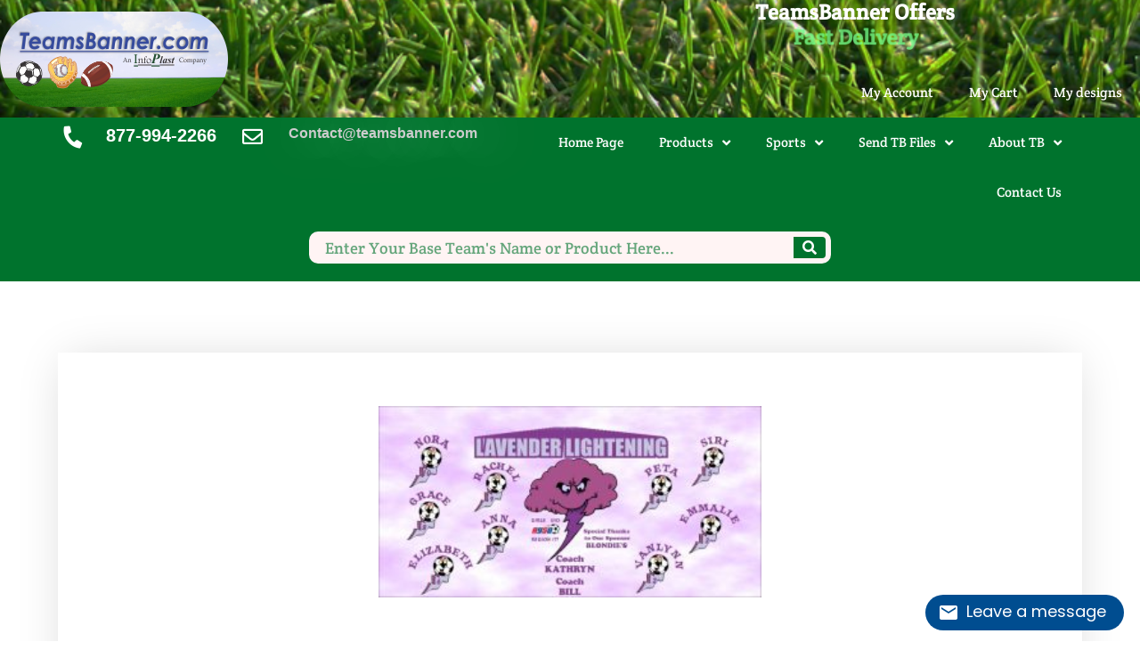

--- FILE ---
content_type: text/html; charset=UTF-8
request_url: https://teamsbanner.com/product/lightning-custom-designed-team-soccer-banner-04/
body_size: 46116
content:
<!DOCTYPE html>
<html lang="en-US" prefix="og: https://ogp.me/ns#">
<head>
	<meta charset="UTF-8">
	<meta name="viewport" content="width=device-width, initial-scale=1.0, viewport-fit=cover" />		
<!-- Search Engine Optimization by Rank Math PRO - https://rankmath.com/ -->
<title>Lightning Custom Designed Team Soccer Banner</title>
<meta name="description" content="Lightning Custom Designed Team Soccer Banner - Lightning Soccer Banner - Soccer team banner - Custom Design Soccer banners - AYSO Soccer Banner"/>
<meta name="robots" content="follow, index, max-snippet:-1, max-video-preview:-1, max-image-preview:large"/>
<link rel="canonical" href="https://teamsbanner.com/product/lightning-custom-designed-team-soccer-banner-04/" />
<meta property="og:locale" content="en_US" />
<meta property="og:type" content="product" />
<meta property="og:title" content="Lightning Custom Designed Team Soccer Banner" />
<meta property="og:description" content="Lightning Custom Designed Team Soccer Banner - Lightning Soccer Banner - Soccer team banner - Custom Design Soccer banners - AYSO Soccer Banner" />
<meta property="og:url" content="https://teamsbanner.com/product/lightning-custom-designed-team-soccer-banner-04/" />
<meta property="og:site_name" content="Teamsbanner - Baseball, Softball and Soccer banners and other team banners" />
<meta property="og:updated_time" content="2025-08-04T19:12:59-07:00" />
<meta property="og:image" content="https://teamsbanner.com/wp-content/uploads/2023/08/lightning_04.jpg" />
<meta property="og:image:secure_url" content="https://teamsbanner.com/wp-content/uploads/2023/08/lightning_04.jpg" />
<meta property="og:image:width" content="700" />
<meta property="og:image:height" content="350" />
<meta property="og:image:alt" content="Lightning Soccer Team Banner - AYSO Lightning Banner - TeamsBanner" />
<meta property="og:image:type" content="image/jpeg" />
<meta property="product:price:amount" content="139" />
<meta property="product:price:currency" content="USD" />
<meta property="product:availability" content="instock" />
<meta property="product:retailer_item_id" content="Cust_soc_lightning_04" />
<meta name="twitter:card" content="summary_large_image" />
<meta name="twitter:title" content="Lightning Custom Designed Team Soccer Banner" />
<meta name="twitter:description" content="Lightning Custom Designed Team Soccer Banner - Lightning Soccer Banner - Soccer team banner - Custom Design Soccer banners - AYSO Soccer Banner" />
<meta name="twitter:image" content="https://teamsbanner.com/wp-content/uploads/2023/08/lightning_04.jpg" />
<meta name="twitter:label1" content="Price" />
<meta name="twitter:data1" content="&#036;139.00" />
<meta name="twitter:label2" content="Availability" />
<meta name="twitter:data2" content="In stock" />
<script type="application/ld+json" class="rank-math-schema-pro">{"@context":"https://schema.org","@graph":[{"@type":"Organization","@id":"https://teamsbanner.com/#organization","name":"TeamsBanner - An InfoPlast Company","url":"https://teamsbanner.com","sameAs":["https://www.facebook.com/teamsbanner/"],"logo":{"@type":"ImageObject","@id":"https://teamsbanner.com/#logo","url":"https://teamsbanner.com/wp-content/uploads/2020/04/logo.png","contentUrl":"https://teamsbanner.com/wp-content/uploads/2020/04/logo.png","caption":"TeamsBanner - An InfoPlast Company","inLanguage":"en-US","width":"256","height":"107"}},{"@type":"WebSite","@id":"https://teamsbanner.com/#website","url":"https://teamsbanner.com","name":"TeamsBanner - An InfoPlast Company","publisher":{"@id":"https://teamsbanner.com/#organization"},"inLanguage":"en-US"},{"@type":"ImageObject","@id":"https://teamsbanner.com/wp-content/uploads/2023/08/lightning_04.jpg","url":"https://teamsbanner.com/wp-content/uploads/2023/08/lightning_04.jpg","width":"700","height":"350","caption":"Lightning Soccer Team Banner - AYSO Lightning Banner - TeamsBanner","inLanguage":"en-US"},{"@type":"ItemPage","@id":"https://teamsbanner.com/product/lightning-custom-designed-team-soccer-banner-04/#webpage","url":"https://teamsbanner.com/product/lightning-custom-designed-team-soccer-banner-04/","name":"Lightning Custom Designed Team Soccer Banner","datePublished":"2023-08-02T12:43:03-07:00","dateModified":"2025-08-04T19:12:59-07:00","isPartOf":{"@id":"https://teamsbanner.com/#website"},"primaryImageOfPage":{"@id":"https://teamsbanner.com/wp-content/uploads/2023/08/lightning_04.jpg"},"inLanguage":"en-US"},{"@type":"Product","name":"Lightning Custom Designed Team Soccer Banner","description":"Lightning Custom Designed Team Soccer Banner - Lightning Soccer Banner - Soccer team banner - Custom Design Soccer banners - AYSO Soccer Banner","sku":"Cust_soc_lightning_04","category":"Banners &gt; Custom Designed Banners &gt; Custom Designed Soccer Banners","mainEntityOfPage":{"@id":"https://teamsbanner.com/product/lightning-custom-designed-team-soccer-banner-04/#webpage"},"weight":{"@type":"QuantitativeValue","unitCode":"LBR","value":"6"},"height":{"@type":"QuantitativeValue","unitCode":"INH","value":"36"},"width":{"@type":"QuantitativeValue","unitCode":"INH","value":"4"},"depth":{"@type":"QuantitativeValue","unitCode":"INH","value":"4"},"image":[{"@type":"ImageObject","url":"https://teamsbanner.com/wp-content/uploads/2023/08/lightning_04.jpg","height":"350","width":"700"}],"offers":{"@type":"Offer","price":"139.00","priceCurrency":"USD","priceValidUntil":"2027-12-31","availability":"http://schema.org/InStock","itemCondition":"NewCondition","url":"https://teamsbanner.com/product/lightning-custom-designed-team-soccer-banner-04/","seller":{"@type":"Organization","@id":"https://teamsbanner.com/","name":"TeamsBanner - An InfoPlast Company","url":"https://teamsbanner.com","logo":"https://teamsbanner.com/wp-content/uploads/2020/04/logo.png"},"priceSpecification":{"price":"139","priceCurrency":"USD","valueAddedTaxIncluded":"false"}},"@id":"https://teamsbanner.com/product/lightning-custom-designed-team-soccer-banner-04/#richSnippet"}]}</script>
<!-- /Rank Math WordPress SEO plugin -->

<link rel="alternate" type="application/rss+xml" title="Teamsbanner - Baseball, Softball and Soccer banners and other team banners &raquo; Feed" href="https://teamsbanner.com/feed/" />
<link rel="alternate" type="application/rss+xml" title="Teamsbanner - Baseball, Softball and Soccer banners and other team banners &raquo; Comments Feed" href="https://teamsbanner.com/comments/feed/" />
<link rel="alternate" type="application/rss+xml" title="Teamsbanner - Baseball, Softball and Soccer banners and other team banners &raquo; Lightning Custom Designed Team Soccer Banner 04 &#8211; Lightning Soccer Banner Comments Feed" href="https://teamsbanner.com/product/lightning-custom-designed-team-soccer-banner-04/feed/" />
<link rel="alternate" title="oEmbed (JSON)" type="application/json+oembed" href="https://teamsbanner.com/wp-json/oembed/1.0/embed?url=https%3A%2F%2Fteamsbanner.com%2Fproduct%2Flightning-custom-designed-team-soccer-banner-04%2F" />
<link rel="alternate" title="oEmbed (XML)" type="text/xml+oembed" href="https://teamsbanner.com/wp-json/oembed/1.0/embed?url=https%3A%2F%2Fteamsbanner.com%2Fproduct%2Flightning-custom-designed-team-soccer-banner-04%2F&#038;format=xml" />
<style id='wp-img-auto-sizes-contain-inline-css'>
img:is([sizes=auto i],[sizes^="auto," i]){contain-intrinsic-size:3000px 1500px}
/*# sourceURL=wp-img-auto-sizes-contain-inline-css */
</style>
<link rel='stylesheet' id='dashicons-css' href='https://teamsbanner.com/wp-includes/css/dashicons.min.css?ver=33bea6b2ea9abe297207098f823b8f1c' media='all' />
<link rel='stylesheet' id='thickbox-css' href='https://teamsbanner.com/wp-includes/js/thickbox/thickbox.css?ver=33bea6b2ea9abe297207098f823b8f1c' media='all' />
<link rel='stylesheet' id='cart-block-css' href='https://teamsbanner.com/wp-content/plugins/web-to-print-online-designer/build/style-cart-block.css?ver=2.8.6' media='all' />
<link rel='stylesheet' id='woo-conditional-shipping-blocks-style-css' href='https://teamsbanner.com/wp-content/plugins/woo-conditional-shipping-pro/frontend/css/woo-conditional-shipping.css?ver=3.3.0.pro' media='all' />
<link rel='stylesheet' id='wp-block-library-css' href='https://teamsbanner.com/wp-includes/css/dist/block-library/style.min.css?ver=33bea6b2ea9abe297207098f823b8f1c' media='all' />

<style id='classic-theme-styles-inline-css'>
/*! This file is auto-generated */
.wp-block-button__link{color:#fff;background-color:#32373c;border-radius:9999px;box-shadow:none;text-decoration:none;padding:calc(.667em + 2px) calc(1.333em + 2px);font-size:1.125em}.wp-block-file__button{background:#32373c;color:#fff;text-decoration:none}
/*# sourceURL=/wp-includes/css/classic-themes.min.css */
</style>
<link rel='stylesheet' id='pafe-extension-style-css' href='https://teamsbanner.com/wp-content/plugins/piotnet-addons-for-elementor-pro/assets/css/minify/extension.min.css?ver=7.1.68' media='all' />
<link rel='stylesheet' id='pafe-font-awesome-5-css' href='https://teamsbanner.com/wp-content/plugins/piotnet-addons-for-elementor-pro/assets/css/minify/font-awesome-5.min.css?ver=7.1.68' media='all' />
<link rel='stylesheet' id='pafe-woocommerce-sales-funnels-style-css' href='https://teamsbanner.com/wp-content/plugins/piotnet-addons-for-elementor-pro/assets/css/minify/woocommerce-sales-funnels.min.css?ver=7.1.68' media='all' />
<link rel='stylesheet' id='nbdesigner-css' href='https://teamsbanner.com/wp-content/plugins/web-to-print-online-designer/assets/css/nbdesigner.css?ver=2.8.6' media='all' />
<link rel='stylesheet' id='woocommerce-layout-css' href='https://teamsbanner.com/wp-content/plugins/woocommerce/assets/css/woocommerce-layout.css?ver=9.9.3' media='all' />
<link rel='stylesheet' id='woocommerce-smallscreen-css' href='https://teamsbanner.com/wp-content/plugins/woocommerce/assets/css/woocommerce-smallscreen.css?ver=9.9.3' media='only screen and (max-width: 768px)' />
<link rel='stylesheet' id='woocommerce-general-css' href='https://teamsbanner.com/wp-content/plugins/woocommerce/assets/css/woocommerce.css?ver=9.9.3' media='all' />
<style id='woocommerce-inline-inline-css'>
.woocommerce form .form-row .required { visibility: visible; }
/*# sourceURL=woocommerce-inline-inline-css */
</style>
<link rel='stylesheet' id='wt-woocommerce-related-products-css' href='https://teamsbanner.com/wp-content/plugins/wt-woocommerce-related-products/public/css/custom-related-products-public.css?ver=1.7.6' media='all' />
<link rel='stylesheet' id='carousel-css-css' href='https://teamsbanner.com/wp-content/plugins/wt-woocommerce-related-products/public/css/owl.carousel.min.css?ver=1.7.6' media='all' />
<link rel='stylesheet' id='carousel-theme-css-css' href='https://teamsbanner.com/wp-content/plugins/wt-woocommerce-related-products/public/css/owl.theme.default.min.css?ver=1.7.6' media='all' />
<link rel='stylesheet' id='woo_conditional_shipping_css-css' href='https://teamsbanner.com/wp-content/plugins/woo-conditional-shipping-pro/includes/frontend/../../frontend/css/woo-conditional-shipping.css?ver=3.3.0.pro' media='all' />
<link rel='stylesheet' id='brands-styles-css' href='https://teamsbanner.com/wp-content/plugins/woocommerce/assets/css/brands.css?ver=9.9.3' media='all' />
<link rel='stylesheet' id='parent-style-css' href='https://teamsbanner.com/wp-content/themes/blankslate/style.css?ver=33bea6b2ea9abe297207098f823b8f1c' media='all' />
<link rel='stylesheet' id='child-style-css' href='https://teamsbanner.com/wp-content/themes/blankslate-child/style.css?ver=33bea6b2ea9abe297207098f823b8f1c' media='all' />
<link rel='stylesheet' id='blankslate-style-css' href='https://teamsbanner.com/wp-content/themes/blankslate-child/style.css?ver=33bea6b2ea9abe297207098f823b8f1c' media='all' />
<link rel='stylesheet' id='elementor-frontend-css' href='https://teamsbanner.com/wp-content/plugins/elementor/assets/css/frontend.min.css?ver=3.29.2' media='all' />
<link rel='stylesheet' id='widget-image-css' href='https://teamsbanner.com/wp-content/plugins/elementor/assets/css/widget-image.min.css?ver=3.29.2' media='all' />
<link rel='stylesheet' id='widget-heading-css' href='https://teamsbanner.com/wp-content/plugins/elementor/assets/css/widget-heading.min.css?ver=3.29.2' media='all' />
<link rel='stylesheet' id='widget-divider-css' href='https://teamsbanner.com/wp-content/plugins/elementor/assets/css/widget-divider.min.css?ver=3.29.2' media='all' />
<link rel='stylesheet' id='e-animation-slideInLeft-css' href='https://teamsbanner.com/wp-content/plugins/elementor/assets/lib/animations/styles/slideInLeft.min.css?ver=3.29.2' media='all' />
<link rel='stylesheet' id='e-popup-css' href='https://teamsbanner.com/wp-content/plugins/elementor-pro/assets/css/conditionals/popup.min.css?ver=3.29.2' media='all' />
<link rel='stylesheet' id='widget-animated-headline-css' href='https://teamsbanner.com/wp-content/plugins/elementor-pro/assets/css/widget-animated-headline.min.css?ver=3.29.2' media='all' />
<link rel='stylesheet' id='widget-nav-menu-css' href='https://teamsbanner.com/wp-content/plugins/elementor-pro/assets/css/widget-nav-menu.min.css?ver=3.29.2' media='all' />
<link rel='stylesheet' id='e-motion-fx-css' href='https://teamsbanner.com/wp-content/plugins/elementor-pro/assets/css/modules/motion-fx.min.css?ver=3.29.2' media='all' />
<link rel='stylesheet' id='e-animation-slideInUp-css' href='https://teamsbanner.com/wp-content/plugins/elementor/assets/lib/animations/styles/slideInUp.min.css?ver=3.29.2' media='all' />
<link rel='stylesheet' id='e-sticky-css' href='https://teamsbanner.com/wp-content/plugins/elementor-pro/assets/css/modules/sticky.min.css?ver=3.29.2' media='all' />
<link rel='stylesheet' id='widget-search-form-css' href='https://teamsbanner.com/wp-content/plugins/elementor-pro/assets/css/widget-search-form.min.css?ver=3.29.2' media='all' />
<link rel='stylesheet' id='elementor-icons-shared-0-css' href='https://teamsbanner.com/wp-content/plugins/elementor/assets/lib/font-awesome/css/fontawesome.min.css?ver=5.15.3' media='all' />
<link rel='stylesheet' id='elementor-icons-fa-solid-css' href='https://teamsbanner.com/wp-content/plugins/elementor/assets/lib/font-awesome/css/solid.min.css?ver=5.15.3' media='all' />
<link rel='stylesheet' id='widget-icon-list-css' href='https://teamsbanner.com/wp-content/plugins/elementor/assets/css/widget-icon-list.min.css?ver=3.29.2' media='all' />
<link rel='stylesheet' id='e-animation-skew-backward-css' href='https://teamsbanner.com/wp-content/plugins/elementor/assets/lib/animations/styles/e-animation-skew-backward.min.css?ver=3.29.2' media='all' />
<link rel='stylesheet' id='widget-form-css' href='https://teamsbanner.com/wp-content/plugins/elementor-pro/assets/css/widget-form.min.css?ver=3.29.2' media='all' />
<link rel='stylesheet' id='widget-woocommerce-product-images-css' href='https://teamsbanner.com/wp-content/plugins/elementor-pro/assets/css/widget-woocommerce-product-images.min.css?ver=3.29.2' media='all' />
<link rel='stylesheet' id='widget-woocommerce-product-price-css' href='https://teamsbanner.com/wp-content/plugins/elementor-pro/assets/css/widget-woocommerce-product-price.min.css?ver=3.29.2' media='all' />
<link rel='stylesheet' id='widget-woocommerce-product-add-to-cart-css' href='https://teamsbanner.com/wp-content/plugins/elementor-pro/assets/css/widget-woocommerce-product-add-to-cart.min.css?ver=3.29.2' media='all' />
<link rel='stylesheet' id='widget-woocommerce-product-data-tabs-css' href='https://teamsbanner.com/wp-content/plugins/elementor-pro/assets/css/widget-woocommerce-product-data-tabs.min.css?ver=3.29.2' media='all' />
<link rel='stylesheet' id='widget-woocommerce-product-meta-css' href='https://teamsbanner.com/wp-content/plugins/elementor-pro/assets/css/widget-woocommerce-product-meta.min.css?ver=3.29.2' media='all' />
<link rel='stylesheet' id='elementor-icons-css' href='https://teamsbanner.com/wp-content/plugins/elementor/assets/lib/eicons/css/elementor-icons.min.css?ver=5.40.0' media='all' />
<link rel='stylesheet' id='elementor-post-8-css' href='https://teamsbanner.com/wp-content/uploads/elementor/css/post-8.css?ver=1768603868' media='all' />
<link rel='stylesheet' id='font-awesome-5-all-css' href='https://teamsbanner.com/wp-content/plugins/elementor/assets/lib/font-awesome/css/all.min.css?ver=3.29.2' media='all' />
<link rel='stylesheet' id='font-awesome-4-shim-css' href='https://teamsbanner.com/wp-content/plugins/elementor/assets/lib/font-awesome/css/v4-shims.min.css?ver=3.29.2' media='all' />
<link rel='stylesheet' id='elementor-post-5505-css' href='https://teamsbanner.com/wp-content/uploads/elementor/css/post-5505.css?ver=1768603868' media='all' />
<link rel='stylesheet' id='elementor-post-5501-css' href='https://teamsbanner.com/wp-content/uploads/elementor/css/post-5501.css?ver=1768603868' media='all' />
<link rel='stylesheet' id='elementor-post-261-css' href='https://teamsbanner.com/wp-content/uploads/elementor/css/post-261.css?ver=1768603868' media='all' />
<link rel='stylesheet' id='elementor-post-250-css' href='https://teamsbanner.com/wp-content/uploads/elementor/css/post-250.css?ver=1768603868' media='all' />
<link rel='stylesheet' id='elementor-post-18613-css' href='https://teamsbanner.com/wp-content/uploads/elementor/css/post-18613.css?ver=1768604246' media='all' />
<link rel='stylesheet' id='wcpa-frontend-css' href='https://teamsbanner.com/wp-content/plugins/woo-custom-product-addons-pro/assets/css/style_1.css?ver=5.3.1' media='all' />
<link rel='stylesheet' id='nbd-chat-css-css' href='https://teamsbanner.com/wp-content/plugins/web-to-print-online-designer/assets/css/live-chat.css?ver=2.8.6' media='all' />
<link rel='stylesheet' id='nbd-perfect_scrollbar-css-css' href='https://teamsbanner.com/wp-content/plugins/web-to-print-online-designer/assets/css/perfect-scrollbar.min.css?ver=0.8.1' media='all' />
<link rel='stylesheet' id='sv-wc-payment-gateway-payment-form-v5_10_12-css' href='https://teamsbanner.com/wp-content/plugins/woocommerce-gateway-elavon/vendor/skyverge/wc-plugin-framework/woocommerce/payment-gateway/assets/css/frontend/sv-wc-payment-gateway-payment-form.min.css?ver=5.10.12' media='all' />
<link rel='stylesheet' id='elementor-gf-local-creteround-css' href='https://teamsbanner.com/wp-content/uploads/elementor/google-fonts/css/creteround.css?ver=1747446391' media='all' />
<link rel='stylesheet' id='elementor-gf-local-robotoslab-css' href='https://teamsbanner.com/wp-content/uploads/elementor/google-fonts/css/robotoslab.css?ver=1747446396' media='all' />
<link rel='stylesheet' id='elementor-gf-local-roboto-css' href='https://teamsbanner.com/wp-content/uploads/elementor/google-fonts/css/roboto.css?ver=1747446400' media='all' />
<link rel='stylesheet' id='elementor-gf-local-viga-css' href='https://teamsbanner.com/wp-content/uploads/elementor/google-fonts/css/viga.css?ver=1747446400' media='all' />
<link rel='stylesheet' id='elementor-gf-local-josefinsans-css' href='https://teamsbanner.com/wp-content/uploads/elementor/google-fonts/css/josefinsans.css?ver=1747446645' media='all' />
<link rel='stylesheet' id='elementor-icons-fa-regular-css' href='https://teamsbanner.com/wp-content/plugins/elementor/assets/lib/font-awesome/css/regular.min.css?ver=5.15.3' media='all' />
<link rel='stylesheet' id='elementor-icons-fa-brands-css' href='https://teamsbanner.com/wp-content/plugins/elementor/assets/lib/font-awesome/css/brands.min.css?ver=5.15.3' media='all' />
<script type="text/template" id="tmpl-variation-template">
	<div class="woocommerce-variation-description">{{{ data.variation.variation_description }}}</div>
	<div class="woocommerce-variation-price">{{{ data.variation.price_html }}}</div>
	<div class="woocommerce-variation-availability">{{{ data.variation.availability_html }}}</div>
</script>
<script type="text/template" id="tmpl-unavailable-variation-template">
	<p role="alert">Sorry, this product is unavailable. Please choose a different combination.</p>
</script>
<script src="https://teamsbanner.com/wp-includes/js/jquery/jquery.min.js?ver=3.7.1" id="jquery-core-js"></script>
<script src="https://teamsbanner.com/wp-includes/js/jquery/jquery-migrate.min.js?ver=3.4.1" id="jquery-migrate-js"></script>
<script id="login-as-ajax-script-js-extra">
var loginas_ajax_object = {"ajax_url":"https://teamsbanner.com/wp-admin/admin-ajax.php","home_url":"https://teamsbanner.com"};
//# sourceURL=login-as-ajax-script-js-extra
</script>
<script src="https://teamsbanner.com/wp-content/plugins/login-as-customer-or-user-pro/assets/js/scripts.js?ver=1.1.4" id="login-as-ajax-script-js"></script>
<script src="https://teamsbanner.com/wp-content/plugins/piotnet-addons-for-elementor-pro/assets/js/minify/extension.min.js?ver=7.1.68" id="pafe-extension-js"></script>
<script src="https://teamsbanner.com/wp-content/plugins/piotnet-addons-for-elementor-pro/assets/js/minify/woocommerce-sales-funnels.min.js?ver=7.1.68" id="pafe-woocommerce-sales-funnels-script-js"></script>
<script src="https://teamsbanner.com/wp-content/plugins/woocommerce/assets/js/jquery-blockui/jquery.blockUI.min.js?ver=2.7.0-wc.9.9.3" id="jquery-blockui-js" data-wp-strategy="defer"></script>
<script src="https://teamsbanner.com/wp-includes/js/underscore.min.js?ver=1.13.7" id="underscore-js"></script>
<script id="wp-util-js-extra">
var _wpUtilSettings = {"ajax":{"url":"/wp-admin/admin-ajax.php"}};
//# sourceURL=wp-util-js-extra
</script>
<script src="https://teamsbanner.com/wp-includes/js/wp-util.min.js?ver=33bea6b2ea9abe297207098f823b8f1c" id="wp-util-js"></script>
<script src="https://teamsbanner.com/wp-content/plugins/web-to-print-online-designer/assets/libs/favico.min.js?ver=0.3.10" id="nbd_favico-js"></script>
<script id="wc-add-to-cart-variation-js-extra">
var wc_add_to_cart_variation_params = {"wc_ajax_url":"/?wc-ajax=%%endpoint%%","i18n_no_matching_variations_text":"Sorry, no products matched your selection. Please choose a different combination.","i18n_make_a_selection_text":"Please select some product options before adding this product to your cart.","i18n_unavailable_text":"Sorry, this product is unavailable. Please choose a different combination.","i18n_reset_alert_text":"Your selection has been reset. Please select some product options before adding this product to your cart."};
//# sourceURL=wc-add-to-cart-variation-js-extra
</script>
<script src="https://teamsbanner.com/wp-content/plugins/woocommerce/assets/js/frontend/add-to-cart-variation.min.js?ver=9.9.3" id="wc-add-to-cart-variation-js" data-wp-strategy="defer"></script>
<script id="nbdesigner-js-extra">
var nbds_frontend = {"url":"https://teamsbanner.com/wp-admin/admin-ajax.php","sid":"","nonce":"850392c0bc","nonce_get":"f560bc0da2","cart_url":"https://teamsbanner.com/cart/","hide_cart_button":"no","auto_add_cart":"no","page_design_tool":"1","show_favicon_badge":"yes","confirm_delete_design":"Are you sure you want to delete this design?","delete_success":"Delete successfully!","create_design_url":"https://teamsbanner.com/create-your-own/","gallery_url":"https://teamsbanner.com/templates-2/","edit_option_mode":"0","is_mobile":"0","wc_currency_format_num_decimals":"2","currency_format_num_decimals":"2","currency_format_symbol":"$","currency_format_decimal_sep":".","currency_format_thousand_sep":",","currency_format":"%s%v","nbdesigner_hide_add_cart_until_form_filled":"yes","total":"Total","check_invalid_fields":"Please check invalid fields and quantity input!","ajax_cart":"yes","nbo_qv_url":"https://teamsbanner.com/?wc-api=NBO_Quick_View&mode=catalog"};
//# sourceURL=nbdesigner-js-extra
</script>
<script src="https://teamsbanner.com/wp-content/plugins/web-to-print-online-designer/assets/js/nbdesigner.js?ver=2.8.6" id="nbdesigner-js"></script>
<script id="wc-single-product-js-extra">
var wc_single_product_params = {"i18n_required_rating_text":"Please select a rating","i18n_rating_options":["1 of 5 stars","2 of 5 stars","3 of 5 stars","4 of 5 stars","5 of 5 stars"],"i18n_product_gallery_trigger_text":"View full-screen image gallery","review_rating_required":"yes","flexslider":{"rtl":false,"animation":"slide","smoothHeight":true,"directionNav":false,"controlNav":"thumbnails","slideshow":false,"animationSpeed":500,"animationLoop":false,"allowOneSlide":false},"zoom_enabled":"","zoom_options":[],"photoswipe_enabled":"","photoswipe_options":{"shareEl":false,"closeOnScroll":false,"history":false,"hideAnimationDuration":0,"showAnimationDuration":0},"flexslider_enabled":""};
//# sourceURL=wc-single-product-js-extra
</script>
<script src="https://teamsbanner.com/wp-content/plugins/woocommerce/assets/js/frontend/single-product.min.js?ver=9.9.3" id="wc-single-product-js" defer data-wp-strategy="defer"></script>
<script src="https://teamsbanner.com/wp-content/plugins/woocommerce/assets/js/js-cookie/js.cookie.min.js?ver=2.1.4-wc.9.9.3" id="js-cookie-js" defer data-wp-strategy="defer"></script>
<script id="woocommerce-js-extra">
var woocommerce_params = {"ajax_url":"/wp-admin/admin-ajax.php","wc_ajax_url":"/?wc-ajax=%%endpoint%%","i18n_password_show":"Show password","i18n_password_hide":"Hide password"};
//# sourceURL=woocommerce-js-extra
</script>
<script src="https://teamsbanner.com/wp-content/plugins/woocommerce/assets/js/frontend/woocommerce.min.js?ver=9.9.3" id="woocommerce-js" defer data-wp-strategy="defer"></script>
<script src="https://teamsbanner.com/wp-content/plugins/wt-woocommerce-related-products/public/js/custom-related-products-public.js?ver=1.7.6" id="wt-woocommerce-related-products-js"></script>
<script src="https://teamsbanner.com/wp-content/plugins/wt-woocommerce-related-products/public/js/wt_owl_carousel.js?ver=1.7.6" id="wt-owl-js-js"></script>
<script src="https://teamsbanner.com/wp-content/plugins/woo-conditional-shipping-pro/includes/frontend/../../frontend/js/woo-conditional-shipping.js?ver=3.3.0.pro" id="woo-conditional-shipping-js-js"></script>
<script src="https://teamsbanner.com/wp-content/plugins/elementor/assets/lib/font-awesome/js/v4-shims.min.js?ver=3.29.2" id="font-awesome-4-shim-js"></script>
<script src="https://teamsbanner.com/wp-content/plugins/woocommerce/assets/js/accounting/accounting.min.js?ver=0.4.2" id="accounting-js"></script>
<script src="https://teamsbanner.com/wp-content/plugins/web-to-print-online-designer/assets/libs/angular-1.6.9.min.js?ver=1.6.9" id="angularjs-js"></script>
<script src="https://www.gstatic.com/firebasejs/7.14.5/firebase-app.js?ver=7.14.5" id="firebase-app-js"></script>
<script src="https://www.gstatic.com/firebasejs/7.14.5/firebase-auth.js?ver=7.14.5" id="firebase-auth-js"></script>
<script src="https://www.gstatic.com/firebasejs/7.14.5/firebase-database.js?ver=7.14.5" id="firebase-database-js"></script>
<script src="https://teamsbanner.com/wp-content/plugins/web-to-print-online-designer/assets/libs/perfect-scrollbar.min.js?ver=0.8.1" id="nbd-perfect_scrollbar-js"></script>
<script id="nbd_live_chat-js-extra">
var nbd_live_chat = {"is_admin":"","in_editor":"","ajax_url":"https://teamsbanner.com/wp-admin/admin-ajax.php","nonce":"87e446817e","project_id":"","api_key":"","enable_giphy":"yes","enable_emoji":"yes","giphy_app_key":"fEm1RvxSzG7IGQcw5XUZKcjSY6zzl8Ir","max_guest":"","assets_url":"https://teamsbanner.com/wp-content/plugins/web-to-print-online-designer/assets/","font_url":"https://teamsbanner.com/wp-content/uploads/nbdesigner/fonts","default_avatar":"https://teamsbanner.com/wp-content/plugins/web-to-print-online-designer/assets/images/avatar.png","langs":{"chat":"chat","new_message_from":"New message from:","apply_macro":"Apply macro","customer_stop_share_desgin":"Customer stop share the desgin!","frequently_used":"Frequently used","greeting":"Hi \ud83d\udc4b\ud83d\udc4b. How can we help you?","confirm_delete_macro":"Are you sure you want to delete selected macros."},"user":{"id":"","name":"","email":"","is_mod":0,"logged":false,"avatar":"","ip":"18.227.114.248","current_page":"https://teamsbanner.com/product/lightning-custom-designed-team-soccer-banner-04/"}};
//# sourceURL=nbd_live_chat-js-extra
</script>
<script src="https://teamsbanner.com/wp-content/plugins/web-to-print-online-designer/assets/js/live-chat.js?ver=2.8.6" id="nbd_live_chat-js"></script>
<script src="https://teamsbanner.com/wp-content/plugins/woocommerce/assets/js/jquery-payment/jquery.payment.min.js?ver=3.0.0-wc.9.9.3" id="jquery-payment-js" data-wp-strategy="defer"></script>
<script id="sv-wc-payment-gateway-payment-form-v5_10_12-js-extra">
var sv_wc_payment_gateway_payment_form_params = {"card_number_missing":"Card number is missing","card_number_invalid":"Card number is invalid","card_number_digits_invalid":"Card number is invalid (only digits allowed)","card_number_length_invalid":"Card number is invalid (wrong length)","cvv_missing":"Card security code is missing","cvv_digits_invalid":"Card security code is invalid (only digits are allowed)","cvv_length_invalid":"Card security code is invalid (must be 3 or 4 digits)","card_exp_date_invalid":"Card expiration date is invalid","check_number_digits_invalid":"Check Number is invalid (only digits are allowed)","check_number_missing":"Check Number is missing","drivers_license_state_missing":"Drivers license state is missing","drivers_license_number_missing":"Drivers license number is missing","drivers_license_number_invalid":"Drivers license number is invalid","account_number_missing":"Account Number is missing","account_number_invalid":"Account Number is invalid (only digits are allowed)","account_number_length_invalid":"Account number is invalid (must be between 5 and 17 digits)","routing_number_missing":"Routing Number is missing","routing_number_digits_invalid":"Routing Number is invalid (only digits are allowed)","routing_number_length_invalid":"Routing number is invalid (must be 9 digits)"};
//# sourceURL=sv-wc-payment-gateway-payment-form-v5_10_12-js-extra
</script>
<script src="https://teamsbanner.com/wp-content/plugins/woocommerce-gateway-elavon/vendor/skyverge/wc-plugin-framework/woocommerce/payment-gateway/assets/dist/frontend/sv-wc-payment-gateway-payment-form.js?ver=5.10.12" id="sv-wc-payment-gateway-payment-form-v5_10_12-js"></script>
<script src="https://www.convergepay.com/hosted-payments/Checkout.js?ver=2.11.6" id="wc-elavon-checkout-js-js"></script>
<script src="https://teamsbanner.com/wp-content/plugins/woocommerce-gateway-elavon/assets/js/frontend/wc-elavon-payment-form.min.js?ver=2.11.6" id="wc-elavon-payment-form-js"></script>
<link rel="https://api.w.org/" href="https://teamsbanner.com/wp-json/" /><link rel="alternate" title="JSON" type="application/json" href="https://teamsbanner.com/wp-json/wp/v2/product/37056" /><link rel="EditURI" type="application/rsd+xml" title="RSD" href="https://teamsbanner.com/xmlrpc.php?rsd" />
<meta name="google-site-verification" content="XaaqGSITLRSjacoYOUObjUalZVFPGBH0ym018xvedWs" />

<!-- Global site tag (gtag.js) - Google Analytics -->
<script async src="https://www.googletagmanager.com/gtag/js?id=UA-1429467-1"></script>
<script>
  window.dataLayer = window.dataLayer || [];
  function gtag(){dataLayer.push(arguments);}
  gtag('js', new Date());

  gtag('config', 'UA-1429467-1');
</script>
	<noscript><style>.woocommerce-product-gallery{ opacity: 1 !important; }</style></noscript>
	<meta name="generator" content="Elementor 3.29.2; features: additional_custom_breakpoints, e_local_google_fonts; settings: css_print_method-external, google_font-enabled, font_display-auto">
			<style>
				.e-con.e-parent:nth-of-type(n+4):not(.e-lazyloaded):not(.e-no-lazyload),
				.e-con.e-parent:nth-of-type(n+4):not(.e-lazyloaded):not(.e-no-lazyload) * {
					background-image: none !important;
				}
				@media screen and (max-height: 1024px) {
					.e-con.e-parent:nth-of-type(n+3):not(.e-lazyloaded):not(.e-no-lazyload),
					.e-con.e-parent:nth-of-type(n+3):not(.e-lazyloaded):not(.e-no-lazyload) * {
						background-image: none !important;
					}
				}
				@media screen and (max-height: 640px) {
					.e-con.e-parent:nth-of-type(n+2):not(.e-lazyloaded):not(.e-no-lazyload),
					.e-con.e-parent:nth-of-type(n+2):not(.e-lazyloaded):not(.e-no-lazyload) * {
						background-image: none !important;
					}
				}
			</style>
			<style>:root{  --wcpasectiontitlesize:14px;   --wcpalabelsize:14px;   --wcpadescsize:13px;   --wcpaerrorsize:13px;   --wcpalabelweight:normal;   --wcpadescweight:normal;   --wcpaborderwidth:1px;   --wcpaborderradius:6px;   --wcpainputheight:45px;   --wcpachecklabelsize:14px;   --wcpacheckborderwidth:1px;   --wcpacheckwidth:20px;   --wcpacheckheight:20px;   --wcpacheckborderradius:4px;   --wcpacheckbuttonradius:5px;   --wcpacheckbuttonborder:2px;   --wcpaqtywidth:100px;   --wcpaqtyheight:45px;   --wcpaqtyradius:6px; }:root{  --wcpasectiontitlecolor:#4A4A4A;   --wcpasectiontitlebg:rgba(238,238,238,0.28);   --wcpalinecolor:#Bebebe;   --wcpabuttoncolor:#3340d3;   --wcpalabelcolor:#424242;   --wcpadesccolor:#797979;   --wcpabordercolor:#c6d0e9;   --wcpabordercolorfocus:#3561f3;   --wcpainputbgcolor:#FFFFFF;   --wcpainputcolor:#5d5d5d;   --wcpachecklabelcolor:#4a4a4a;   --wcpacheckbgcolor:#3340d3;   --wcpacheckbordercolor:#B9CBE3;   --wcpachecktickcolor:#ffffff;   --wcparadiobgcolor:#3340d3;   --wcparadiobordercolor:#B9CBE3;   --wcparadioselbordercolor:#3340d3;   --wcpabuttontextcolor:#ffffff;   --wcpaerrorcolor:#F55050;   --wcpacheckbuttoncolor:#CAE2F9;   --wcpacheckbuttonbordercolor:#EEEEEE;   --wcpacheckbuttonselectioncolor:#CECECE;   --wcpaimageselectionoutline:#3340d3;   --wcpaimagetickbg:#2649FF;   --wcpaimagetickcolor:#FFFFFF;   --wcpaimagetickborder:#FFFFFF;   --wcpaimagemagnifierbg:#2649FF;   --wcpaimagemagnifiercolor:#ffffff;   --wcpaimagemagnifierborder:#FFFFFF;   --wcpaimageselectionshadow:rgba(0,0,0,0.25);   --wcpachecktogglebg:#CAE2F9;   --wcpachecktogglecirclecolor:#FFFFFF;   --wcpachecktogglebgactive:#BADA55;   --wcpaqtybuttoncolor:#EEEEEE;   --wcpaqtybuttonhovercolor:#DDDDDD;   --wcpaqtybuttontextcolor:#424242; }:root{  --wcpaleftlabelwidth:120px; }</style><link rel="icon" href="https://teamsbanner.com/wp-content/uploads/2020/04/icon-2.png" sizes="32x32" />
<link rel="icon" href="https://teamsbanner.com/wp-content/uploads/2020/04/icon-2.png" sizes="192x192" />
<link rel="apple-touch-icon" href="https://teamsbanner.com/wp-content/uploads/2020/04/icon-2.png" />
<meta name="msapplication-TileImage" content="https://teamsbanner.com/wp-content/uploads/2020/04/icon-2.png" />
<style>@media (max-width:766px) { .pafe-sticky-header-fixed-start-on-mobile { position: fixed !important; top: 0; width: 100%; z-index: 99; } } @media (min-width:767px) and (max-width:1023px) { .pafe-sticky-header-fixed-start-on-tablet { position: fixed !important; top: 0; width: 100%; z-index: 99; } } @media (min-width:1024px) { .pafe-sticky-header-fixed-start-on-desktop { position: fixed !important; top: 0; width: 100%; z-index: 99; } }</style><style>.pswp.pafe-lightbox-modal {display: none;}</style></head>
<body data-rsssl=1 class="wp-singular product-template-default single single-product postid-37056 wp-embed-responsive wp-theme-blankslate wp-child-theme-blankslate-child theme-blankslate woocommerce woocommerce-page woocommerce-no-js elementor-default elementor-template-full-width elementor-kit-8 elementor-page-18613">
<a href="#content" class="skip-link screen-reader-text">Skip to the content</a>		<div data-elementor-type="header" data-elementor-id="261" class="elementor elementor-261 elementor-location-header" data-elementor-post-type="elementor_library">
					<header class="elementor-section elementor-top-section elementor-element elementor-element-1fc7be11 elementor-section-content-middle elementor-section-height-min-height elementor-section-stretched elementor-section-full_width elementor-section-height-default elementor-section-items-middle" data-id="1fc7be11" data-element_type="section" data-settings="{&quot;background_background&quot;:&quot;classic&quot;,&quot;stretch_section&quot;:&quot;section-stretched&quot;,&quot;background_motion_fx_motion_fx_scrolling&quot;:&quot;yes&quot;,&quot;background_motion_fx_translateY_effect&quot;:&quot;yes&quot;,&quot;background_motion_fx_translateY_direction&quot;:&quot;negative&quot;,&quot;background_motion_fx_translateY_speed&quot;:{&quot;unit&quot;:&quot;px&quot;,&quot;size&quot;:4,&quot;sizes&quot;:[]},&quot;background_motion_fx_translateY_affectedRange&quot;:{&quot;unit&quot;:&quot;%&quot;,&quot;size&quot;:&quot;&quot;,&quot;sizes&quot;:{&quot;start&quot;:0,&quot;end&quot;:100}},&quot;background_motion_fx_devices&quot;:[&quot;desktop&quot;,&quot;tablet&quot;,&quot;mobile&quot;]}">
							<div class="elementor-background-overlay"></div>
							<div class="elementor-container elementor-column-gap-no">
					<div class="elementor-column elementor-col-50 elementor-top-column elementor-element elementor-element-499a3b62" data-id="499a3b62" data-element_type="column">
			<div class="elementor-widget-wrap elementor-element-populated">
						<div class="elementor-element elementor-element-ddba3bb elementor-widget elementor-widget-image" data-id="ddba3bb" data-element_type="widget" data-widget_type="image.default">
				<div class="elementor-widget-container">
															<img width="256" height="107" src="https://teamsbanner.com/wp-content/uploads/2020/04/logo.png" class="attachment-full size-full wp-image-794" alt="TeamsBanner Logo" />															</div>
				</div>
					</div>
		</div>
				<div class="elementor-column elementor-col-50 elementor-top-column elementor-element elementor-element-d222bcb" data-id="d222bcb" data-element_type="column">
			<div class="elementor-widget-wrap elementor-element-populated">
						<div class="elementor-element elementor-element-265bdf2 elementor-headline--style-rotate elementor-widget elementor-widget-animated-headline" data-id="265bdf2" data-element_type="widget" data-settings="{&quot;headline_style&quot;:&quot;rotate&quot;,&quot;rotating_text&quot;:&quot;Great Customer Service\nFast Delivery\nTop Quality\nGuaranteed Products\nLow Prices&quot;,&quot;animation_type&quot;:&quot;flip&quot;,&quot;loop&quot;:&quot;yes&quot;,&quot;rotate_iteration_delay&quot;:2500}" data-widget_type="animated-headline.default">
				<div class="elementor-widget-container">
							<h3 class="elementor-headline elementor-headline-animation-type-flip">
					<span class="elementor-headline-plain-text elementor-headline-text-wrapper">TeamsBanner Offers<br></span>
				<span class="elementor-headline-dynamic-wrapper elementor-headline-text-wrapper">
					<span class="elementor-headline-dynamic-text elementor-headline-text-active">
				Great&nbsp;Customer&nbsp;Service			</span>
					<span class="elementor-headline-dynamic-text">
				Fast&nbsp;Delivery			</span>
					<span class="elementor-headline-dynamic-text">
				Top&nbsp;Quality			</span>
					<span class="elementor-headline-dynamic-text">
				Guaranteed&nbsp;Products			</span>
					<span class="elementor-headline-dynamic-text">
				Low&nbsp;Prices			</span>
						</span>
				</h3>
						</div>
				</div>
				<div class="elementor-element elementor-element-88c4f5e elementor-nav-menu__align-end elementor-nav-menu--stretch elementor-nav-menu__text-align-center elementor-nav-menu--dropdown-tablet elementor-nav-menu--toggle elementor-nav-menu--burger elementor-widget elementor-widget-nav-menu" data-id="88c4f5e" data-element_type="widget" data-settings="{&quot;full_width&quot;:&quot;stretch&quot;,&quot;layout&quot;:&quot;horizontal&quot;,&quot;submenu_icon&quot;:{&quot;value&quot;:&quot;&lt;i class=\&quot;fas fa-caret-down\&quot;&gt;&lt;\/i&gt;&quot;,&quot;library&quot;:&quot;fa-solid&quot;},&quot;toggle&quot;:&quot;burger&quot;}" data-widget_type="nav-menu.default">
				<div class="elementor-widget-container">
								<nav aria-label="Menu" class="elementor-nav-menu--main elementor-nav-menu__container elementor-nav-menu--layout-horizontal e--pointer-background e--animation-fade">
				<ul id="menu-1-88c4f5e" class="elementor-nav-menu"><li class="menu-item menu-item-type-post_type menu-item-object-page menu-item-19787"><a href="https://teamsbanner.com/my-account-woo-custom/" itemprop="url" class="elementor-item">My Account</a></li>
<li class="menu-item menu-item-type-custom menu-item-object-custom menu-item-19791"><a href="https://teamsbanner.com/cart/" itemprop="url" class="elementor-item">My Cart</a></li>
<li class="menu-item menu-item-type-custom menu-item-object-custom menu-item-19788"><a href="https://teamsbanner.com/my-account/my-designs/" itemprop="url" class="elementor-item">My designs</a></li>
</ul>			</nav>
					<div class="elementor-menu-toggle" role="button" tabindex="0" aria-label="Menu Toggle" aria-expanded="false">
			<i aria-hidden="true" role="presentation" class="elementor-menu-toggle__icon--open eicon-menu-bar"></i><i aria-hidden="true" role="presentation" class="elementor-menu-toggle__icon--close eicon-close"></i>		</div>
					<nav class="elementor-nav-menu--dropdown elementor-nav-menu__container" aria-hidden="true">
				<ul id="menu-2-88c4f5e" class="elementor-nav-menu"><li class="menu-item menu-item-type-post_type menu-item-object-page menu-item-19787"><a href="https://teamsbanner.com/my-account-woo-custom/" itemprop="url" class="elementor-item" tabindex="-1">My Account</a></li>
<li class="menu-item menu-item-type-custom menu-item-object-custom menu-item-19791"><a href="https://teamsbanner.com/cart/" itemprop="url" class="elementor-item" tabindex="-1">My Cart</a></li>
<li class="menu-item menu-item-type-custom menu-item-object-custom menu-item-19788"><a href="https://teamsbanner.com/my-account/my-designs/" itemprop="url" class="elementor-item" tabindex="-1">My designs</a></li>
</ul>			</nav>
						</div>
				</div>
					</div>
		</div>
					</div>
		</header>
				<nav class="elementor-section elementor-top-section elementor-element elementor-element-474411eb elementor-section-stretched elementor-section-full_width elementor-section-height-default elementor-section-height-default" data-id="474411eb" data-element_type="section" data-settings="{&quot;background_background&quot;:&quot;classic&quot;,&quot;sticky&quot;:&quot;top&quot;,&quot;stretch_section&quot;:&quot;section-stretched&quot;,&quot;sticky_on&quot;:[&quot;desktop&quot;,&quot;tablet&quot;,&quot;mobile&quot;],&quot;sticky_offset&quot;:0,&quot;sticky_effects_offset&quot;:0,&quot;sticky_anchor_link_offset&quot;:0}">
						<div class="elementor-container elementor-column-gap-no">
					<div class="elementor-column elementor-col-33 elementor-top-column elementor-element elementor-element-12ba6b71" data-id="12ba6b71" data-element_type="column">
			<div class="elementor-widget-wrap elementor-element-populated">
						<section class="elementor-section elementor-inner-section elementor-element elementor-element-11c7b40 elementor-section-boxed elementor-section-height-default elementor-section-height-default" data-id="11c7b40" data-element_type="section">
						<div class="elementor-container elementor-column-gap-default">
					<div class="elementor-column elementor-col-50 elementor-inner-column elementor-element elementor-element-bb25afd" data-id="bb25afd" data-element_type="column">
			<div class="elementor-widget-wrap elementor-element-populated">
						<div class="elementor-element elementor-element-b2fae63 elementor-view-default elementor-widget elementor-widget-icon" data-id="b2fae63" data-element_type="widget" data-widget_type="icon.default">
				<div class="elementor-widget-container">
							<div class="elementor-icon-wrapper">
			<div class="elementor-icon">
			<i aria-hidden="true" class="fas fa-phone"></i>			</div>
		</div>
						</div>
				</div>
					</div>
		</div>
				<div class="elementor-column elementor-col-50 elementor-inner-column elementor-element elementor-element-ab49b72" data-id="ab49b72" data-element_type="column">
			<div class="elementor-widget-wrap elementor-element-populated">
						<div class="elementor-element elementor-element-294c30c elementor-widget elementor-widget-text-editor" data-id="294c30c" data-element_type="widget" data-widget_type="text-editor.default">
				<div class="elementor-widget-container">
									<h3>877-994-2266</h3>								</div>
				</div>
					</div>
		</div>
					</div>
		</section>
					</div>
		</div>
				<div class="elementor-column elementor-col-33 elementor-top-column elementor-element elementor-element-1ed46fa" data-id="1ed46fa" data-element_type="column">
			<div class="elementor-widget-wrap elementor-element-populated">
						<section class="elementor-section elementor-inner-section elementor-element elementor-element-227a683 elementor-section-boxed elementor-section-height-default elementor-section-height-default" data-id="227a683" data-element_type="section">
						<div class="elementor-container elementor-column-gap-default">
					<div class="elementor-column elementor-col-50 elementor-inner-column elementor-element elementor-element-b021a3d" data-id="b021a3d" data-element_type="column">
			<div class="elementor-widget-wrap elementor-element-populated">
						<div class="elementor-element elementor-element-740f61c elementor-view-default elementor-widget elementor-widget-icon" data-id="740f61c" data-element_type="widget" data-widget_type="icon.default">
				<div class="elementor-widget-container">
							<div class="elementor-icon-wrapper">
			<div class="elementor-icon">
			<i aria-hidden="true" class="far fa-envelope"></i>			</div>
		</div>
						</div>
				</div>
					</div>
		</div>
				<div class="elementor-column elementor-col-50 elementor-inner-column elementor-element elementor-element-aed47f4" data-id="aed47f4" data-element_type="column" data-settings="{&quot;background_background&quot;:&quot;classic&quot;}">
			<div class="elementor-widget-wrap elementor-element-populated">
						<div class="elementor-element elementor-element-5a46bd1 elementor-invisible elementor-widget elementor-widget-text-editor" data-id="5a46bd1" data-element_type="widget" data-settings="{&quot;_animation&quot;:&quot;slideInUp&quot;}" data-widget_type="text-editor.default">
				<div class="elementor-widget-container">
									<h3><a href="mailto:Contact@teamsbanner.com">Contact@teamsbanner.com</a></h3>								</div>
				</div>
					</div>
		</div>
					</div>
		</section>
					</div>
		</div>
				<div class="elementor-column elementor-col-33 elementor-top-column elementor-element elementor-element-db578f0" data-id="db578f0" data-element_type="column">
			<div class="elementor-widget-wrap elementor-element-populated">
						<div class="elementor-element elementor-element-f246903 elementor-nav-menu__align-end elementor-nav-menu--stretch elementor-nav-menu__text-align-center elementor-nav-menu--dropdown-tablet elementor-nav-menu--toggle elementor-nav-menu--burger elementor-widget elementor-widget-nav-menu" data-id="f246903" data-element_type="widget" data-settings="{&quot;full_width&quot;:&quot;stretch&quot;,&quot;submenu_icon&quot;:{&quot;value&quot;:&quot;&lt;i class=\&quot;fas fa-angle-down\&quot;&gt;&lt;\/i&gt;&quot;,&quot;library&quot;:&quot;fa-solid&quot;},&quot;layout&quot;:&quot;horizontal&quot;,&quot;toggle&quot;:&quot;burger&quot;}" data-widget_type="nav-menu.default">
				<div class="elementor-widget-container">
								<nav aria-label="Menu" class="elementor-nav-menu--main elementor-nav-menu__container elementor-nav-menu--layout-horizontal e--pointer-background e--animation-sweep-right">
				<ul id="menu-1-f246903" class="elementor-nav-menu"><li class="menu-item menu-item-type-post_type menu-item-object-page menu-item-home menu-item-8154"><a href="https://teamsbanner.com/" itemprop="url" class="elementor-item">Home Page</a></li>
<li class="menu-item menu-item-type-custom menu-item-object-custom menu-item-has-children menu-item-17"><a href="https://teamsbanner.com/products-banners/" itemprop="url" class="elementor-item">Products</a>
<ul class="sub-menu elementor-nav-menu--dropdown">
	<li class="menu-item menu-item-type-post_type menu-item-object-page menu-item-427"><a href="https://teamsbanner.com/products-banners/" itemprop="url" class="elementor-sub-item">Products – Banners</a></li>
	<li class="menu-item menu-item-type-post_type menu-item-object-page menu-item-441"><a href="https://teamsbanner.com/products-breeze-banners/" itemprop="url" class="elementor-sub-item">Products – Breeze Banners</a></li>
	<li class="menu-item menu-item-type-post_type menu-item-object-page menu-item-496"><a href="https://teamsbanner.com/products-flags/" itemprop="url" class="elementor-sub-item">Products – Flags</a></li>
	<li class="menu-item menu-item-type-post_type menu-item-object-page menu-item-506"><a href="https://teamsbanner.com/products-pennants/" itemprop="url" class="elementor-sub-item">Products – Pennants</a></li>
	<li class="menu-item menu-item-type-post_type menu-item-object-page menu-item-606"><a href="https://teamsbanner.com/products-home-plates-banners/" itemprop="url" class="elementor-sub-item">Products – Home Plate Banners</a></li>
	<li class="menu-item menu-item-type-post_type menu-item-object-page menu-item-has-children menu-item-408"><a href="https://teamsbanner.com/signage/" itemprop="url" class="elementor-sub-item">Signage</a>
	<ul class="sub-menu elementor-nav-menu--dropdown">
		<li class="menu-item menu-item-type-post_type menu-item-object-page menu-item-296"><a href="https://teamsbanner.com/rapid-banner-birthday-graduations/" itemprop="url" class="elementor-sub-item">Birthday Banners &#038; Yard Signs</a></li>
		<li class="menu-item menu-item-type-post_type menu-item-object-page menu-item-447"><a href="https://teamsbanner.com/rapid-banner-graduations/" itemprop="url" class="elementor-sub-item">Rapid Banner Graduations</a></li>
		<li class="menu-item menu-item-type-post_type menu-item-object-page menu-item-393"><a href="https://teamsbanner.com/custom-signage/" itemprop="url" class="elementor-sub-item">Custom Signage</a></li>
	</ul>
</li>
	<li class="menu-item menu-item-type-custom menu-item-object-custom menu-item-132"><a href="https://teamsbanner.com/product-category/banners/accessories/" itemprop="url" class="elementor-sub-item">Accessories / Gifts</a></li>
	<li class="menu-item menu-item-type-post_type menu-item-object-page menu-item-522"><a href="https://teamsbanner.com/name-holder-images/" itemprop="url" class="elementor-sub-item">Name Holder Images</a></li>
	<li class="menu-item menu-item-type-post_type menu-item-object-page menu-item-549"><a href="https://teamsbanner.com/popular-fonts/" itemprop="url" class="elementor-sub-item">Popular Fonts</a></li>
	<li class="menu-item menu-item-type-post_type menu-item-object-page menu-item-1124"><a href="https://teamsbanner.com/ulpload-image/" itemprop="url" class="elementor-sub-item">Send TB Logos-Files-Images</a></li>
</ul>
</li>
<li class="menu-item menu-item-type-custom menu-item-object-custom menu-item-has-children menu-item-18"><a itemprop="url" class="elementor-item">Sports</a>
<ul class="sub-menu elementor-nav-menu--dropdown">
	<li class="menu-item menu-item-type-post_type menu-item-object-page menu-item-690"><a href="https://teamsbanner.com/sports-soccer/" itemprop="url" class="elementor-sub-item">Sports – Soccer</a></li>
	<li class="menu-item menu-item-type-post_type menu-item-object-page menu-item-633"><a href="https://teamsbanner.com/sports-baseball/" itemprop="url" class="elementor-sub-item">Sports – Baseball</a></li>
	<li class="menu-item menu-item-type-post_type menu-item-object-page menu-item-748"><a href="https://teamsbanner.com/sports-softball/" itemprop="url" class="elementor-sub-item">Sports – Softball</a></li>
	<li class="menu-item menu-item-type-post_type menu-item-object-page menu-item-783"><a href="https://teamsbanner.com/sports-sponsors/" itemprop="url" class="elementor-sub-item">Sports – Sponsors</a></li>
	<li class="menu-item menu-item-type-post_type menu-item-object-page menu-item-827"><a href="https://teamsbanner.com/sports-hockey/" itemprop="url" class="elementor-sub-item">Sports – Hockey</a></li>
	<li class="menu-item menu-item-type-post_type menu-item-object-page menu-item-815"><a href="https://teamsbanner.com/sports-football/" itemprop="url" class="elementor-sub-item">Sports – Football</a></li>
	<li class="menu-item menu-item-type-post_type menu-item-object-page menu-item-835"><a href="https://teamsbanner.com/sports-basketball/" itemprop="url" class="elementor-sub-item">Sports – Basketball</a></li>
	<li class="menu-item menu-item-type-post_type menu-item-object-page menu-item-842"><a href="https://teamsbanner.com/sports-other/" itemprop="url" class="elementor-sub-item">Sports – Other</a></li>
	<li class="menu-item menu-item-type-post_type menu-item-object-page menu-item-848"><a href="https://teamsbanner.com/sports-championship/" itemprop="url" class="elementor-sub-item">Sports – Championship</a></li>
	<li class="menu-item menu-item-type-post_type menu-item-object-page menu-item-853"><a href="https://teamsbanner.com/sports-custom/" itemprop="url" class="elementor-sub-item">Sports – Custom</a></li>
</ul>
</li>
<li class="menu-item menu-item-type-post_type menu-item-object-page menu-item-has-children menu-item-60050"><a href="https://teamsbanner.com/ulpload-image/" itemprop="url" class="elementor-item">Send TB Files</a>
<ul class="sub-menu elementor-nav-menu--dropdown">
	<li class="menu-item menu-item-type-post_type menu-item-object-page menu-item-62466"><a href="https://teamsbanner.com/ulpload-image/" itemprop="url" class="elementor-sub-item">Upload Image &#8211; Not complete design (See below)</a></li>
	<li class="menu-item menu-item-type-post_type menu-item-object-product menu-item-62467"><a href="https://teamsbanner.com/product/banner-print-ready-art-supplied/" itemprop="url" class="elementor-sub-item">Print Ready Banner – Art Supplied</a></li>
</ul>
</li>
<li class="menu-item menu-item-type-custom menu-item-object-custom menu-item-has-children menu-item-19"><a href="https://teamsbanner.com/the-history-of-teamsbanner/" itemprop="url" class="elementor-item">About TB</a>
<ul class="sub-menu elementor-nav-menu--dropdown">
	<li class="menu-item menu-item-type-post_type menu-item-object-page menu-item-878"><a href="https://teamsbanner.com/testimonials/" itemprop="url" class="elementor-sub-item">Testimonials</a></li>
	<li class="menu-item menu-item-type-post_type menu-item-object-page menu-item-936"><a href="https://teamsbanner.com/faq/" itemprop="url" class="elementor-sub-item">FAQ</a></li>
	<li class="menu-item menu-item-type-post_type menu-item-object-page menu-item-953"><a href="https://teamsbanner.com/why-choose-teamsbanner/" itemprop="url" class="elementor-sub-item">Why Choose TeamsBanner</a></li>
	<li class="menu-item menu-item-type-post_type menu-item-object-page menu-item-959"><a href="https://teamsbanner.com/the-history-of-teamsbanner/" itemprop="url" class="elementor-sub-item">The History of Teamsbanner</a></li>
	<li class="menu-item menu-item-type-post_type menu-item-object-page menu-item-968"><a href="https://teamsbanner.com/shipping-and-payment/" itemprop="url" class="elementor-sub-item">Shipping / Payments</a></li>
	<li class="menu-item menu-item-type-post_type menu-item-object-page menu-item-999"><a href="https://teamsbanner.com/returns-and-refunds/" itemprop="url" class="elementor-sub-item">Returns / Guarantee</a></li>
	<li class="menu-item menu-item-type-post_type menu-item-object-page menu-item-1014"><a href="https://teamsbanner.com/request-discount-flyers/" itemprop="url" class="elementor-sub-item">Request Discount Flyers</a></li>
	<li class="menu-item menu-item-type-post_type menu-item-object-page menu-item-1072"><a href="https://teamsbanner.com/blog/" itemprop="url" class="elementor-sub-item">Team Parent Blog</a></li>
</ul>
</li>
<li class="menu-item menu-item-type-post_type menu-item-object-page menu-item-465"><a href="https://teamsbanner.com/contact-us/" itemprop="url" class="elementor-item">Contact Us</a></li>
</ul>			</nav>
					<div class="elementor-menu-toggle" role="button" tabindex="0" aria-label="Menu Toggle" aria-expanded="false">
			<i aria-hidden="true" role="presentation" class="elementor-menu-toggle__icon--open eicon-menu-bar"></i><i aria-hidden="true" role="presentation" class="elementor-menu-toggle__icon--close eicon-close"></i>		</div>
					<nav class="elementor-nav-menu--dropdown elementor-nav-menu__container" aria-hidden="true">
				<ul id="menu-2-f246903" class="elementor-nav-menu"><li class="menu-item menu-item-type-post_type menu-item-object-page menu-item-home menu-item-8154"><a href="https://teamsbanner.com/" itemprop="url" class="elementor-item" tabindex="-1">Home Page</a></li>
<li class="menu-item menu-item-type-custom menu-item-object-custom menu-item-has-children menu-item-17"><a href="https://teamsbanner.com/products-banners/" itemprop="url" class="elementor-item" tabindex="-1">Products</a>
<ul class="sub-menu elementor-nav-menu--dropdown">
	<li class="menu-item menu-item-type-post_type menu-item-object-page menu-item-427"><a href="https://teamsbanner.com/products-banners/" itemprop="url" class="elementor-sub-item" tabindex="-1">Products – Banners</a></li>
	<li class="menu-item menu-item-type-post_type menu-item-object-page menu-item-441"><a href="https://teamsbanner.com/products-breeze-banners/" itemprop="url" class="elementor-sub-item" tabindex="-1">Products – Breeze Banners</a></li>
	<li class="menu-item menu-item-type-post_type menu-item-object-page menu-item-496"><a href="https://teamsbanner.com/products-flags/" itemprop="url" class="elementor-sub-item" tabindex="-1">Products – Flags</a></li>
	<li class="menu-item menu-item-type-post_type menu-item-object-page menu-item-506"><a href="https://teamsbanner.com/products-pennants/" itemprop="url" class="elementor-sub-item" tabindex="-1">Products – Pennants</a></li>
	<li class="menu-item menu-item-type-post_type menu-item-object-page menu-item-606"><a href="https://teamsbanner.com/products-home-plates-banners/" itemprop="url" class="elementor-sub-item" tabindex="-1">Products – Home Plate Banners</a></li>
	<li class="menu-item menu-item-type-post_type menu-item-object-page menu-item-has-children menu-item-408"><a href="https://teamsbanner.com/signage/" itemprop="url" class="elementor-sub-item" tabindex="-1">Signage</a>
	<ul class="sub-menu elementor-nav-menu--dropdown">
		<li class="menu-item menu-item-type-post_type menu-item-object-page menu-item-296"><a href="https://teamsbanner.com/rapid-banner-birthday-graduations/" itemprop="url" class="elementor-sub-item" tabindex="-1">Birthday Banners &#038; Yard Signs</a></li>
		<li class="menu-item menu-item-type-post_type menu-item-object-page menu-item-447"><a href="https://teamsbanner.com/rapid-banner-graduations/" itemprop="url" class="elementor-sub-item" tabindex="-1">Rapid Banner Graduations</a></li>
		<li class="menu-item menu-item-type-post_type menu-item-object-page menu-item-393"><a href="https://teamsbanner.com/custom-signage/" itemprop="url" class="elementor-sub-item" tabindex="-1">Custom Signage</a></li>
	</ul>
</li>
	<li class="menu-item menu-item-type-custom menu-item-object-custom menu-item-132"><a href="https://teamsbanner.com/product-category/banners/accessories/" itemprop="url" class="elementor-sub-item" tabindex="-1">Accessories / Gifts</a></li>
	<li class="menu-item menu-item-type-post_type menu-item-object-page menu-item-522"><a href="https://teamsbanner.com/name-holder-images/" itemprop="url" class="elementor-sub-item" tabindex="-1">Name Holder Images</a></li>
	<li class="menu-item menu-item-type-post_type menu-item-object-page menu-item-549"><a href="https://teamsbanner.com/popular-fonts/" itemprop="url" class="elementor-sub-item" tabindex="-1">Popular Fonts</a></li>
	<li class="menu-item menu-item-type-post_type menu-item-object-page menu-item-1124"><a href="https://teamsbanner.com/ulpload-image/" itemprop="url" class="elementor-sub-item" tabindex="-1">Send TB Logos-Files-Images</a></li>
</ul>
</li>
<li class="menu-item menu-item-type-custom menu-item-object-custom menu-item-has-children menu-item-18"><a itemprop="url" class="elementor-item" tabindex="-1">Sports</a>
<ul class="sub-menu elementor-nav-menu--dropdown">
	<li class="menu-item menu-item-type-post_type menu-item-object-page menu-item-690"><a href="https://teamsbanner.com/sports-soccer/" itemprop="url" class="elementor-sub-item" tabindex="-1">Sports – Soccer</a></li>
	<li class="menu-item menu-item-type-post_type menu-item-object-page menu-item-633"><a href="https://teamsbanner.com/sports-baseball/" itemprop="url" class="elementor-sub-item" tabindex="-1">Sports – Baseball</a></li>
	<li class="menu-item menu-item-type-post_type menu-item-object-page menu-item-748"><a href="https://teamsbanner.com/sports-softball/" itemprop="url" class="elementor-sub-item" tabindex="-1">Sports – Softball</a></li>
	<li class="menu-item menu-item-type-post_type menu-item-object-page menu-item-783"><a href="https://teamsbanner.com/sports-sponsors/" itemprop="url" class="elementor-sub-item" tabindex="-1">Sports – Sponsors</a></li>
	<li class="menu-item menu-item-type-post_type menu-item-object-page menu-item-827"><a href="https://teamsbanner.com/sports-hockey/" itemprop="url" class="elementor-sub-item" tabindex="-1">Sports – Hockey</a></li>
	<li class="menu-item menu-item-type-post_type menu-item-object-page menu-item-815"><a href="https://teamsbanner.com/sports-football/" itemprop="url" class="elementor-sub-item" tabindex="-1">Sports – Football</a></li>
	<li class="menu-item menu-item-type-post_type menu-item-object-page menu-item-835"><a href="https://teamsbanner.com/sports-basketball/" itemprop="url" class="elementor-sub-item" tabindex="-1">Sports – Basketball</a></li>
	<li class="menu-item menu-item-type-post_type menu-item-object-page menu-item-842"><a href="https://teamsbanner.com/sports-other/" itemprop="url" class="elementor-sub-item" tabindex="-1">Sports – Other</a></li>
	<li class="menu-item menu-item-type-post_type menu-item-object-page menu-item-848"><a href="https://teamsbanner.com/sports-championship/" itemprop="url" class="elementor-sub-item" tabindex="-1">Sports – Championship</a></li>
	<li class="menu-item menu-item-type-post_type menu-item-object-page menu-item-853"><a href="https://teamsbanner.com/sports-custom/" itemprop="url" class="elementor-sub-item" tabindex="-1">Sports – Custom</a></li>
</ul>
</li>
<li class="menu-item menu-item-type-post_type menu-item-object-page menu-item-has-children menu-item-60050"><a href="https://teamsbanner.com/ulpload-image/" itemprop="url" class="elementor-item" tabindex="-1">Send TB Files</a>
<ul class="sub-menu elementor-nav-menu--dropdown">
	<li class="menu-item menu-item-type-post_type menu-item-object-page menu-item-62466"><a href="https://teamsbanner.com/ulpload-image/" itemprop="url" class="elementor-sub-item" tabindex="-1">Upload Image &#8211; Not complete design (See below)</a></li>
	<li class="menu-item menu-item-type-post_type menu-item-object-product menu-item-62467"><a href="https://teamsbanner.com/product/banner-print-ready-art-supplied/" itemprop="url" class="elementor-sub-item" tabindex="-1">Print Ready Banner – Art Supplied</a></li>
</ul>
</li>
<li class="menu-item menu-item-type-custom menu-item-object-custom menu-item-has-children menu-item-19"><a href="https://teamsbanner.com/the-history-of-teamsbanner/" itemprop="url" class="elementor-item" tabindex="-1">About TB</a>
<ul class="sub-menu elementor-nav-menu--dropdown">
	<li class="menu-item menu-item-type-post_type menu-item-object-page menu-item-878"><a href="https://teamsbanner.com/testimonials/" itemprop="url" class="elementor-sub-item" tabindex="-1">Testimonials</a></li>
	<li class="menu-item menu-item-type-post_type menu-item-object-page menu-item-936"><a href="https://teamsbanner.com/faq/" itemprop="url" class="elementor-sub-item" tabindex="-1">FAQ</a></li>
	<li class="menu-item menu-item-type-post_type menu-item-object-page menu-item-953"><a href="https://teamsbanner.com/why-choose-teamsbanner/" itemprop="url" class="elementor-sub-item" tabindex="-1">Why Choose TeamsBanner</a></li>
	<li class="menu-item menu-item-type-post_type menu-item-object-page menu-item-959"><a href="https://teamsbanner.com/the-history-of-teamsbanner/" itemprop="url" class="elementor-sub-item" tabindex="-1">The History of Teamsbanner</a></li>
	<li class="menu-item menu-item-type-post_type menu-item-object-page menu-item-968"><a href="https://teamsbanner.com/shipping-and-payment/" itemprop="url" class="elementor-sub-item" tabindex="-1">Shipping / Payments</a></li>
	<li class="menu-item menu-item-type-post_type menu-item-object-page menu-item-999"><a href="https://teamsbanner.com/returns-and-refunds/" itemprop="url" class="elementor-sub-item" tabindex="-1">Returns / Guarantee</a></li>
	<li class="menu-item menu-item-type-post_type menu-item-object-page menu-item-1014"><a href="https://teamsbanner.com/request-discount-flyers/" itemprop="url" class="elementor-sub-item" tabindex="-1">Request Discount Flyers</a></li>
	<li class="menu-item menu-item-type-post_type menu-item-object-page menu-item-1072"><a href="https://teamsbanner.com/blog/" itemprop="url" class="elementor-sub-item" tabindex="-1">Team Parent Blog</a></li>
</ul>
</li>
<li class="menu-item menu-item-type-post_type menu-item-object-page menu-item-465"><a href="https://teamsbanner.com/contact-us/" itemprop="url" class="elementor-item" tabindex="-1">Contact Us</a></li>
</ul>			</nav>
						</div>
				</div>
					</div>
		</div>
					</div>
		</nav>
				<section class="elementor-section elementor-top-section elementor-element elementor-element-863ff47 elementor-section-stretched elementor-section-full_width elementor-section-height-default elementor-section-height-default" data-id="863ff47" data-element_type="section" data-settings="{&quot;stretch_section&quot;:&quot;section-stretched&quot;,&quot;background_background&quot;:&quot;classic&quot;}">
						<div class="elementor-container elementor-column-gap-default">
					<div class="elementor-column elementor-col-100 elementor-top-column elementor-element elementor-element-5972ddd" data-id="5972ddd" data-element_type="column">
			<div class="elementor-widget-wrap elementor-element-populated">
						<section class="elementor-section elementor-inner-section elementor-element elementor-element-30ab448 elementor-section-boxed elementor-section-height-default elementor-section-height-default" data-id="30ab448" data-element_type="section">
						<div class="elementor-container elementor-column-gap-default">
					<div class="elementor-column elementor-col-100 elementor-inner-column elementor-element elementor-element-7112ca4" data-id="7112ca4" data-element_type="column">
			<div class="elementor-widget-wrap elementor-element-populated">
						<div class="elementor-element elementor-element-8aeb982 elementor-search-form--skin-classic elementor-search-form--button-type-icon elementor-search-form--icon-search elementor-widget elementor-widget-search-form" data-id="8aeb982" data-element_type="widget" data-settings="{&quot;skin&quot;:&quot;classic&quot;}" data-widget_type="search-form.default">
				<div class="elementor-widget-container">
							<search role="search">
			<form class="elementor-search-form" action="https://teamsbanner.com" method="get">
												<div class="elementor-search-form__container">
					<label class="elementor-screen-only" for="elementor-search-form-8aeb982">Search</label>

					
					<input id="elementor-search-form-8aeb982" placeholder="Enter Your Base Team&#039;s Name or Product Here..." class="elementor-search-form__input" type="search" name="s" value="">
					
											<button class="elementor-search-form__submit" type="submit" aria-label="Search">
															<i aria-hidden="true" class="fas fa-search"></i>													</button>
					
									</div>
			</form>
		</search>
						</div>
				</div>
					</div>
		</div>
					</div>
		</section>
					</div>
		</div>
					</div>
		</section>
				</div>
		<div class="woocommerce-notices-wrapper"></div>		<div data-elementor-type="product" data-elementor-id="18613" class="elementor elementor-18613 elementor-location-single post-37056 product type-product status-publish has-post-thumbnail product_cat-custom-designed-soccer-banners product_tag-ayso-banners product_tag-lightning-custom-designed-team-soccer-banner product_tag-lightning-soccer-banner product_tag-soccer-team-banner wcpa_has_options first instock sale taxable shipping-taxable purchasable product-type-simple product" data-elementor-post-type="elementor_library">
					<section class="elementor-section elementor-top-section elementor-element elementor-element-6fa05d09 elementor-section-boxed elementor-section-height-default elementor-section-height-default" data-id="6fa05d09" data-element_type="section">
						<div class="elementor-container elementor-column-gap-default">
					<div class="elementor-column elementor-col-100 elementor-top-column elementor-element elementor-element-5ac8659" data-id="5ac8659" data-element_type="column" data-settings="{&quot;background_background&quot;:&quot;classic&quot;}">
			<div class="elementor-widget-wrap elementor-element-populated">
						<div class="elementor-element elementor-element-df41fb6 elementor-widget elementor-widget-woocommerce-product-images" data-id="df41fb6" data-element_type="widget" data-widget_type="woocommerce-product-images.default">
				<div class="elementor-widget-container">
					<div class="woocommerce-product-gallery woocommerce-product-gallery--with-images woocommerce-product-gallery--columns-4 images" data-columns="4" style="opacity: 0; transition: opacity .25s ease-in-out;">
	<div class="woocommerce-product-gallery__wrapper">
		<div data-thumb="https://teamsbanner.com/wp-content/uploads/2023/08/lightning_04-100x100.jpg" data-thumb-alt="Lightning Soccer Team Banner - AYSO Lightning Banner - TeamsBanner" data-thumb-srcset="https://teamsbanner.com/wp-content/uploads/2023/08/lightning_04-100x100.jpg 100w, https://teamsbanner.com/wp-content/uploads/2023/08/lightning_04-150x150.jpg 150w"  data-thumb-sizes="(max-width: 100px) 100vw, 100px" class="woocommerce-product-gallery__image"><a href="https://teamsbanner.com/wp-content/uploads/2023/08/lightning_04.jpg"><img width="300" height="150" src="https://teamsbanner.com/wp-content/uploads/2023/08/lightning_04-300x150.jpg" class="wp-post-image" alt="Lightning Soccer Team Banner - AYSO Lightning Banner - TeamsBanner" data-caption="Lightning Custom Designed Team Soccer Banner " data-src="https://teamsbanner.com/wp-content/uploads/2023/08/lightning_04.jpg" data-large_image="https://teamsbanner.com/wp-content/uploads/2023/08/lightning_04.jpg" data-large_image_width="700" data-large_image_height="350" decoding="async" srcset="https://teamsbanner.com/wp-content/uploads/2023/08/lightning_04-300x150.jpg 300w, https://teamsbanner.com/wp-content/uploads/2023/08/lightning_04-200x100.jpg 200w, https://teamsbanner.com/wp-content/uploads/2023/08/lightning_04.jpg 700w" sizes="(max-width: 300px) 100vw, 300px" /></a></div>	</div>
</div>
				</div>
				</div>
				<div class="elementor-element elementor-element-28efc0bc elementor-widget elementor-widget-woocommerce-breadcrumb" data-id="28efc0bc" data-element_type="widget" data-widget_type="woocommerce-breadcrumb.default">
				<div class="elementor-widget-container">
					<nav class="woocommerce-breadcrumb" aria-label="Breadcrumb"><a href="https://teamsbanner.com">Home</a>&nbsp;&#47;&nbsp;<a href="https://teamsbanner.com/product-category/banners/">Banners</a>&nbsp;&#47;&nbsp;<a href="https://teamsbanner.com/product-category/banners/custom-designed-banners/">Custom Designed Banners</a>&nbsp;&#47;&nbsp;<a href="https://teamsbanner.com/product-category/banners/custom-designed-banners/custom-designed-soccer-banners/">Custom Designed Soccer Banners</a>&nbsp;&#47;&nbsp;Lightning Custom Designed Team Soccer Banner 04 &#8211; Lightning Soccer Banner</nav>				</div>
				</div>
				<div class="elementor-element elementor-element-20067e5d elementor-widget elementor-widget-woocommerce-product-title elementor-page-title elementor-widget-heading" data-id="20067e5d" data-element_type="widget" data-widget_type="woocommerce-product-title.default">
				<div class="elementor-widget-container">
					<h1 class="product_title entry-title elementor-heading-title elementor-size-default">Lightning Custom Designed Team Soccer Banner 04 &#8211; Lightning Soccer Banner</h1>				</div>
				</div>
				<div class="elementor-element elementor-element-38e89ee2 elementor-widget elementor-widget-woocommerce-product-short-description" data-id="38e89ee2" data-element_type="widget" data-widget_type="woocommerce-product-short-description.default">
				<div class="elementor-widget-container">
					<div class="woocommerce-product-details__short-description">
	<p><b>Lightning </b><b>Custom Designed Team Soccer Banner &#8211; Custom Designed Heavy Weight Vinyl Full Color Team Banner –</b></p>
<h3><b>Your order includes a 100% money back guarantee if you are not satisfied with your design proof and do not wish to proceed with your order.</b><b>&nbsp;</b></h3>
<p><b>&gt; A design proof(s) will be provided with 1 business day. Email and text (if applicable) message will be sent.</b></p>
<p><strong><b>&gt; </b>All changes / revisions will be completed in the same business day.</strong></p>
<p><strong><b>&gt; </b>Ships in 1-2 business day after approval.<br />
</strong></p>
<p><em><strong> Includes Banner and Finish Style ~ either Grommets (metallic holes for clips or ropes) or Pole Pockets (for poles and frame) Full color, photographic quality that does not fade outdoors! Fast and easy setup/take down.</strong></em></p>
</div>
				</div>
				</div>
				<div class="elementor-element elementor-element-71817d4d elementor-widget elementor-widget-woocommerce-product-price" data-id="71817d4d" data-element_type="widget" data-widget_type="woocommerce-product-price.default">
				<div class="elementor-widget-container">
					<p class="price"><del aria-hidden="true"><span class="woocommerce-Price-amount amount"><bdi><span class="woocommerce-Price-currencySymbol">&#36;</span>149.00</bdi></span></del> <span class="screen-reader-text">Original price was: &#036;149.00.</span><ins aria-hidden="true"><span class="woocommerce-Price-amount amount"><bdi><span class="woocommerce-Price-currencySymbol">&#36;</span>139.00</bdi></span></ins><span class="screen-reader-text">Current price is: &#036;139.00.</span></p>
				</div>
				</div>
				<div class="elementor-element elementor-element-293e786 elementor-add-to-cart--layout-stacked e-add-to-cart--show-quantity-yes elementor-widget elementor-widget-woocommerce-product-add-to-cart" data-id="293e786" data-element_type="widget" data-widget_type="woocommerce-product-add-to-cart.default">
				<div class="elementor-widget-container">
					
		<div class="elementor-add-to-cart elementor-product-simple">
			
	
	<form class="cart" action="https://teamsbanner.com/product/lightning-custom-designed-team-soccer-banner-04/" method="post" enctype='multipart/form-data'>
		<div class="wcpa_form_outer" 
           data-gt-translate-attributes='[{"attribute":"data-wcpa", "format":"json"}]'
            data-product='{&quot;wc_product_price&quot;:&quot;backward_comp_dont_use&quot;}'
				 data-wcpa='{&quot;product&quot;:{&quot;product_price&quot;:139,&quot;price_html&quot;:&quot;&lt;del aria-hidden=\&quot;true\&quot;&gt;&lt;span class=\&quot;woocommerce-Price-amount amount\&quot;&gt;&lt;bdi&gt;&lt;span class=\&quot;woocommerce-Price-currencySymbol\&quot;&gt;&amp;#36;&lt;\/span&gt;149.00&lt;\/bdi&gt;&lt;\/span&gt;&lt;\/del&gt; &lt;span class=\&quot;screen-reader-text\&quot;&gt;Original price was: &amp;#036;149.00.&lt;\/span&gt;&lt;ins aria-hidden=\&quot;true\&quot;&gt;&lt;span class=\&quot;woocommerce-Price-amount amount\&quot;&gt;&lt;bdi&gt;&lt;span class=\&quot;woocommerce-Price-currencySymbol\&quot;&gt;&amp;#36;&lt;\/span&gt;139.00&lt;\/bdi&gt;&lt;\/span&gt;&lt;\/ins&gt;&lt;span class=\&quot;screen-reader-text\&quot;&gt;Current price is: &amp;#036;139.00.&lt;\/span&gt;&quot;,&quot;original_product_price&quot;:149,&quot;price_including_tax&quot;:149.080000000000012505552149377763271331787109375,&quot;price_excluding_tax&quot;:139,&quot;product_id&quot;:{&quot;parent&quot;:37056,&quot;variation&quot;:false},&quot;is_variable&quot;:false,&quot;stock_status&quot;:&quot;instock&quot;,&quot;stock_quantity&quot;:null,&quot;parent_sku&quot;:&quot;Cust_soc_lightning_04&quot;,&quot;product_attributes&quot;:[],&quot;custom_fields&quot;:[],&quot;is_taxable&quot;:true,&quot;product_name&quot;:&quot;Lightning Custom Designed Team Soccer Banner 04 - Lightning Soccer Banner&quot;,&quot;hasImage&quot;:false},&quot;fields&quot;:{&quot;sec_965b019f209199&quot;:{&quot;extra&quot;:{&quot;key&quot;:&quot;sec_965b019f209199&quot;,&quot;section_id&quot;:&quot;sec_965b019f209199&quot;,&quot;name&quot;:&quot;Default&quot;,&quot;status&quot;:1,&quot;cl_rule&quot;:&quot;show&quot;,&quot;enableCl&quot;:false,&quot;relations&quot;:[],&quot;toggle&quot;:true,&quot;title_tag&quot;:&quot;h3&quot;,&quot;show_title&quot;:false,&quot;showPrice&quot;:&quot;default&quot;,&quot;form_id&quot;:34088,&quot;form_rules&quot;:{&quot;exclude_from_discount&quot;:false,&quot;fee_label&quot;:&quot;&quot;,&quot;disp_hide_options_price&quot;:false,&quot;disp_show_section_price&quot;:false,&quot;disp_show_field_price&quot;:true,&quot;layout_option&quot;:&quot;standard&quot;,&quot;pric_use_as_fee&quot;:false,&quot;process_fee_as&quot;:&quot;woo_fee&quot;},&quot;layout_option&quot;:&quot;standard&quot;},&quot;fields&quot;:[[{&quot;type&quot;:&quot;text&quot;,&quot;required&quot;:true,&quot;elementId&quot;:&quot;wcpa-text-1666634375165&quot;,&quot;label&quot;:&quot;Your Team&#039;s Name&quot;,&quot;description&quot;:&quot;&quot;,&quot;desc_type&quot;:true,&quot;pricingType&quot;:&quot;fixed&quot;,&quot;className&quot;:&quot;form-control&quot;,&quot;name&quot;:&quot;team_name&quot;,&quot;subtype&quot;:&quot;text&quot;,&quot;cl_rule&quot;:&quot;show&quot;,&quot;col&quot;:6,&quot;relations&quot;:false,&quot;active&quot;:true,&quot;tooltip&quot;:&quot;Enter Your Team&#039;s Name&quot;,&quot;gt_translate_keys&quot;:[&quot;label&quot;,&quot;description&quot;,&quot;tooltip&quot;],&quot;price_dependency&quot;:false,&quot;cl_dependency&quot;:false,&quot;value&quot;:&quot;&quot;}],[{&quot;type&quot;:&quot;image-group&quot;,&quot;required&quot;:true,&quot;label&quot;:&quot;Background Choice&quot;,&quot;elementId&quot;:&quot;wcpa-image-group-1667669996692&quot;,&quot;description&quot;:&quot;&quot;,&quot;desc_type&quot;:true,&quot;inline&quot;:true,&quot;priceOptions&quot;:&quot;different_for_all&quot;,&quot;pricingType&quot;:&quot;fixed&quot;,&quot;disp_size_img&quot;:{&quot;width&quot;:&quot;50&quot;,&quot;height&quot;:&quot;&quot;},&quot;img_preview&quot;:true,&quot;enable_popup&quot;:&quot;no&quot;,&quot;other&quot;:true,&quot;name&quot;:&quot;image-group-1667669996692&quot;,&quot;disp_type&quot;:&quot;square&quot;,&quot;img_selection_type&quot;:&quot;tick-shadow&quot;,&quot;other_text&quot;:&quot;Suggest Another Background&quot;,&quot;cl_rule&quot;:&quot;show&quot;,&quot;col&quot;:6,&quot;values&quot;:[{&quot;label&quot;:&quot;&quot;,&quot;price&quot;:&quot;&quot;,&quot;image&quot;:&quot;https:\/\/teamsbannerbucket.s3.us-east-2.amazonaws.com\/wp-content\/uploads\/2022\/11\/23115842\/bg_ex.jpg&quot;,&quot;image_id&quot;:25599,&quot;thumb&quot;:&quot;https:\/\/teamsbannerbucket.s3.us-east-2.amazonaws.com\/wp-content\/uploads\/2022\/11\/23115842\/bg_ex-150x117.jpg&quot;,&quot;value&quot;:&quot;0&quot;,&quot;tempId&quot;:&quot;aco_563&quot;,&quot;selected&quot;:false,&quot;thumb_src&quot;:&quot;https:\/\/teamsbanner.com\/wp-content\/uploads\/2022\/11\/bg_ex-150x117.jpg&quot;,&quot;gt_translate_keys&quot;:[&quot;label&quot;]},{&quot;label&quot;:&quot;&quot;,&quot;price&quot;:&quot;&quot;,&quot;image&quot;:&quot;https:\/\/teamsbannerbucket.s3.us-east-2.amazonaws.com\/wp-content\/uploads\/2023\/06\/23114843\/bg01.jpg&quot;,&quot;image_id&quot;:34147,&quot;thumb&quot;:&quot;https:\/\/teamsbannerbucket.s3.us-east-2.amazonaws.com\/wp-content\/uploads\/2023\/06\/23114843\/bg01.jpg&quot;,&quot;value&quot;:&quot;1&quot;,&quot;tempId&quot;:&quot;aco_564&quot;,&quot;selected&quot;:false,&quot;thumb_src&quot;:&quot;https:\/\/teamsbanner.com\/wp-content\/uploads\/2023\/06\/bg01.jpg&quot;,&quot;gt_translate_keys&quot;:[&quot;label&quot;]},{&quot;label&quot;:&quot;&quot;,&quot;price&quot;:&quot;&quot;,&quot;image&quot;:&quot;https:\/\/teamsbannerbucket.s3.us-east-2.amazonaws.com\/wp-content\/uploads\/2023\/06\/23114843\/bg02.jpg&quot;,&quot;image_id&quot;:34148,&quot;thumb&quot;:&quot;https:\/\/teamsbannerbucket.s3.us-east-2.amazonaws.com\/wp-content\/uploads\/2023\/06\/23114843\/bg02.jpg&quot;,&quot;value&quot;:&quot;2&quot;,&quot;tempId&quot;:&quot;aco_565&quot;,&quot;selected&quot;:false,&quot;thumb_src&quot;:&quot;https:\/\/teamsbannerbucket.s3.us-east-2.amazonaws.com\/wp-content\/uploads\/2023\/06\/23114843\/bg02.jpg&quot;,&quot;gt_translate_keys&quot;:[&quot;label&quot;]},{&quot;label&quot;:&quot;&quot;,&quot;price&quot;:&quot;&quot;,&quot;image&quot;:&quot;https:\/\/teamsbannerbucket.s3.us-east-2.amazonaws.com\/wp-content\/uploads\/2023\/06\/23114843\/bg03.jpg&quot;,&quot;image_id&quot;:34149,&quot;thumb&quot;:&quot;https:\/\/teamsbannerbucket.s3.us-east-2.amazonaws.com\/wp-content\/uploads\/2023\/06\/23114843\/bg03.jpg&quot;,&quot;value&quot;:&quot;3&quot;,&quot;tempId&quot;:&quot;aco_566&quot;,&quot;selected&quot;:false,&quot;thumb_src&quot;:&quot;https:\/\/teamsbannerbucket.s3.us-east-2.amazonaws.com\/wp-content\/uploads\/2023\/06\/23114843\/bg03.jpg&quot;,&quot;gt_translate_keys&quot;:[&quot;label&quot;]},{&quot;label&quot;:&quot;&quot;,&quot;price&quot;:&quot;&quot;,&quot;image&quot;:&quot;https:\/\/teamsbannerbucket.s3.us-east-2.amazonaws.com\/wp-content\/uploads\/2023\/06\/23114843\/bg04.jpg&quot;,&quot;image_id&quot;:34150,&quot;thumb&quot;:&quot;https:\/\/teamsbannerbucket.s3.us-east-2.amazonaws.com\/wp-content\/uploads\/2023\/06\/23114843\/bg04.jpg&quot;,&quot;value&quot;:&quot;4&quot;,&quot;tempId&quot;:&quot;aco_567&quot;,&quot;selected&quot;:false,&quot;thumb_src&quot;:&quot;https:\/\/teamsbannerbucket.s3.us-east-2.amazonaws.com\/wp-content\/uploads\/2023\/06\/23114843\/bg04.jpg&quot;,&quot;gt_translate_keys&quot;:[&quot;label&quot;]},{&quot;label&quot;:&quot;&quot;,&quot;price&quot;:&quot;&quot;,&quot;image&quot;:&quot;https:\/\/teamsbannerbucket.s3.us-east-2.amazonaws.com\/wp-content\/uploads\/2023\/06\/23114842\/bg05.jpg&quot;,&quot;image_id&quot;:34151,&quot;thumb&quot;:&quot;https:\/\/teamsbannerbucket.s3.us-east-2.amazonaws.com\/wp-content\/uploads\/2023\/06\/23114842\/bg05.jpg&quot;,&quot;value&quot;:&quot;5&quot;,&quot;tempId&quot;:&quot;aco_568&quot;,&quot;selected&quot;:false,&quot;thumb_src&quot;:&quot;https:\/\/teamsbannerbucket.s3.us-east-2.amazonaws.com\/wp-content\/uploads\/2023\/06\/23114842\/bg05.jpg&quot;,&quot;gt_translate_keys&quot;:[&quot;label&quot;]},{&quot;label&quot;:&quot;&quot;,&quot;price&quot;:&quot;&quot;,&quot;image&quot;:&quot;https:\/\/teamsbannerbucket.s3.us-east-2.amazonaws.com\/wp-content\/uploads\/2023\/06\/23114842\/bg06.jpg&quot;,&quot;image_id&quot;:34152,&quot;thumb&quot;:&quot;https:\/\/teamsbannerbucket.s3.us-east-2.amazonaws.com\/wp-content\/uploads\/2023\/06\/23114842\/bg06.jpg&quot;,&quot;value&quot;:&quot;6&quot;,&quot;tempId&quot;:&quot;aco_569&quot;,&quot;selected&quot;:false,&quot;thumb_src&quot;:&quot;https:\/\/teamsbannerbucket.s3.us-east-2.amazonaws.com\/wp-content\/uploads\/2023\/06\/23114842\/bg06.jpg&quot;,&quot;gt_translate_keys&quot;:[&quot;label&quot;]},{&quot;label&quot;:&quot;&quot;,&quot;price&quot;:&quot;&quot;,&quot;image&quot;:&quot;https:\/\/teamsbannerbucket.s3.us-east-2.amazonaws.com\/wp-content\/uploads\/2023\/06\/23114842\/bg08.jpg&quot;,&quot;image_id&quot;:34154,&quot;thumb&quot;:&quot;https:\/\/teamsbannerbucket.s3.us-east-2.amazonaws.com\/wp-content\/uploads\/2023\/06\/23114842\/bg08.jpg&quot;,&quot;value&quot;:&quot;7&quot;,&quot;tempId&quot;:&quot;aco_570&quot;,&quot;selected&quot;:false,&quot;thumb_src&quot;:&quot;https:\/\/teamsbannerbucket.s3.us-east-2.amazonaws.com\/wp-content\/uploads\/2023\/06\/23114842\/bg08.jpg&quot;,&quot;gt_translate_keys&quot;:[&quot;label&quot;]},{&quot;label&quot;:&quot;&quot;,&quot;price&quot;:&quot;&quot;,&quot;image&quot;:&quot;https:\/\/teamsbannerbucket.s3.us-east-2.amazonaws.com\/wp-content\/uploads\/2022\/11\/23115848\/bg_41.jpg&quot;,&quot;image_id&quot;:25590,&quot;thumb&quot;:&quot;https:\/\/teamsbannerbucket.s3.us-east-2.amazonaws.com\/wp-content\/uploads\/2022\/11\/23115848\/bg_41-150x117.jpg&quot;,&quot;value&quot;:&quot;8&quot;,&quot;tempId&quot;:&quot;aco_571&quot;,&quot;selected&quot;:true,&quot;thumb_src&quot;:&quot;https:\/\/teamsbanner.com\/wp-content\/uploads\/2022\/11\/bg_41-150x117.jpg&quot;,&quot;gt_translate_keys&quot;:[&quot;label&quot;]},{&quot;label&quot;:&quot;&quot;,&quot;price&quot;:&quot;&quot;,&quot;image&quot;:&quot;https:\/\/teamsbannerbucket.s3.us-east-2.amazonaws.com\/wp-content\/uploads\/2023\/06\/23114841\/bg09.jpg&quot;,&quot;image_id&quot;:34155,&quot;thumb&quot;:&quot;https:\/\/teamsbannerbucket.s3.us-east-2.amazonaws.com\/wp-content\/uploads\/2023\/06\/23114841\/bg09.jpg&quot;,&quot;value&quot;:&quot;9&quot;,&quot;tempId&quot;:&quot;aco_572&quot;,&quot;selected&quot;:false,&quot;thumb_src&quot;:&quot;https:\/\/teamsbannerbucket.s3.us-east-2.amazonaws.com\/wp-content\/uploads\/2023\/06\/23114841\/bg09.jpg&quot;,&quot;gt_translate_keys&quot;:[&quot;label&quot;]},{&quot;label&quot;:&quot;&quot;,&quot;price&quot;:&quot;&quot;,&quot;image&quot;:&quot;https:\/\/teamsbannerbucket.s3.us-east-2.amazonaws.com\/wp-content\/uploads\/2023\/06\/23114841\/bg10.jpg&quot;,&quot;image_id&quot;:34156,&quot;thumb&quot;:&quot;https:\/\/teamsbannerbucket.s3.us-east-2.amazonaws.com\/wp-content\/uploads\/2023\/06\/23114841\/bg10.jpg&quot;,&quot;value&quot;:&quot;10&quot;,&quot;tempId&quot;:&quot;aco_573&quot;,&quot;selected&quot;:false,&quot;thumb_src&quot;:&quot;https:\/\/teamsbannerbucket.s3.us-east-2.amazonaws.com\/wp-content\/uploads\/2023\/06\/23114841\/bg10.jpg&quot;,&quot;gt_translate_keys&quot;:[&quot;label&quot;]},{&quot;label&quot;:&quot;&quot;,&quot;price&quot;:&quot;&quot;,&quot;image&quot;:&quot;https:\/\/teamsbannerbucket.s3.us-east-2.amazonaws.com\/wp-content\/uploads\/2023\/06\/23114841\/bg11.jpg&quot;,&quot;image_id&quot;:34157,&quot;thumb&quot;:&quot;https:\/\/teamsbannerbucket.s3.us-east-2.amazonaws.com\/wp-content\/uploads\/2023\/06\/23114841\/bg11.jpg&quot;,&quot;value&quot;:&quot;11&quot;,&quot;tempId&quot;:&quot;aco_574&quot;,&quot;selected&quot;:false,&quot;thumb_src&quot;:&quot;https:\/\/teamsbannerbucket.s3.us-east-2.amazonaws.com\/wp-content\/uploads\/2023\/06\/23114841\/bg11.jpg&quot;,&quot;gt_translate_keys&quot;:[&quot;label&quot;]},{&quot;label&quot;:&quot;&quot;,&quot;price&quot;:&quot;&quot;,&quot;image&quot;:&quot;https:\/\/teamsbannerbucket.s3.us-east-2.amazonaws.com\/wp-content\/uploads\/2023\/06\/23114841\/bg12.jpg&quot;,&quot;image_id&quot;:34158,&quot;thumb&quot;:&quot;https:\/\/teamsbannerbucket.s3.us-east-2.amazonaws.com\/wp-content\/uploads\/2023\/06\/23114841\/bg12.jpg&quot;,&quot;value&quot;:&quot;12&quot;,&quot;tempId&quot;:&quot;aco_575&quot;,&quot;selected&quot;:false,&quot;thumb_src&quot;:&quot;https:\/\/teamsbannerbucket.s3.us-east-2.amazonaws.com\/wp-content\/uploads\/2023\/06\/23114841\/bg12.jpg&quot;,&quot;gt_translate_keys&quot;:[&quot;label&quot;]},{&quot;label&quot;:&quot;&quot;,&quot;price&quot;:&quot;&quot;,&quot;image&quot;:&quot;https:\/\/teamsbannerbucket.s3.us-east-2.amazonaws.com\/wp-content\/uploads\/2023\/06\/23114840\/bg13.jpg&quot;,&quot;image_id&quot;:34159,&quot;thumb&quot;:&quot;https:\/\/teamsbannerbucket.s3.us-east-2.amazonaws.com\/wp-content\/uploads\/2023\/06\/23114840\/bg13.jpg&quot;,&quot;value&quot;:&quot;13&quot;,&quot;tempId&quot;:&quot;aco_576&quot;,&quot;selected&quot;:false,&quot;thumb_src&quot;:&quot;https:\/\/teamsbannerbucket.s3.us-east-2.amazonaws.com\/wp-content\/uploads\/2023\/06\/23114840\/bg13.jpg&quot;,&quot;gt_translate_keys&quot;:[&quot;label&quot;]},{&quot;label&quot;:&quot;&quot;,&quot;price&quot;:&quot;&quot;,&quot;image&quot;:&quot;https:\/\/teamsbannerbucket.s3.us-east-2.amazonaws.com\/wp-content\/uploads\/2023\/06\/23114840\/bg15.jpg&quot;,&quot;image_id&quot;:34161,&quot;thumb&quot;:&quot;https:\/\/teamsbannerbucket.s3.us-east-2.amazonaws.com\/wp-content\/uploads\/2023\/06\/23114840\/bg15.jpg&quot;,&quot;value&quot;:&quot;14&quot;,&quot;tempId&quot;:&quot;aco_577&quot;,&quot;selected&quot;:false,&quot;thumb_src&quot;:&quot;https:\/\/teamsbannerbucket.s3.us-east-2.amazonaws.com\/wp-content\/uploads\/2023\/06\/23114840\/bg15.jpg&quot;,&quot;gt_translate_keys&quot;:[&quot;label&quot;]},{&quot;label&quot;:&quot;&quot;,&quot;price&quot;:&quot;&quot;,&quot;image&quot;:&quot;https:\/\/teamsbannerbucket.s3.us-east-2.amazonaws.com\/wp-content\/uploads\/2023\/06\/23114840\/bg14.jpg&quot;,&quot;image_id&quot;:34160,&quot;thumb&quot;:&quot;https:\/\/teamsbannerbucket.s3.us-east-2.amazonaws.com\/wp-content\/uploads\/2023\/06\/23114840\/bg14.jpg&quot;,&quot;value&quot;:&quot;15&quot;,&quot;tempId&quot;:&quot;aco_578&quot;,&quot;selected&quot;:false,&quot;thumb_src&quot;:&quot;https:\/\/teamsbannerbucket.s3.us-east-2.amazonaws.com\/wp-content\/uploads\/2023\/06\/23114840\/bg14.jpg&quot;,&quot;gt_translate_keys&quot;:[&quot;label&quot;]},{&quot;label&quot;:&quot;&quot;,&quot;price&quot;:&quot;&quot;,&quot;image&quot;:&quot;https:\/\/teamsbannerbucket.s3.us-east-2.amazonaws.com\/wp-content\/uploads\/2022\/11\/23115849\/bg_35.jpg&quot;,&quot;image_id&quot;:25586,&quot;thumb&quot;:&quot;https:\/\/teamsbannerbucket.s3.us-east-2.amazonaws.com\/wp-content\/uploads\/2022\/11\/23115849\/bg_35-150x117.jpg&quot;,&quot;value&quot;:&quot;16&quot;,&quot;tempId&quot;:&quot;aco_579&quot;,&quot;selected&quot;:false,&quot;thumb_src&quot;:&quot;https:\/\/teamsbanner.com\/wp-content\/uploads\/2022\/11\/bg_35-150x117.jpg&quot;,&quot;gt_translate_keys&quot;:[&quot;label&quot;]},{&quot;label&quot;:&quot;&quot;,&quot;price&quot;:&quot;&quot;,&quot;image&quot;:&quot;https:\/\/teamsbannerbucket.s3.us-east-2.amazonaws.com\/wp-content\/uploads\/2022\/11\/23115841\/bg_14a.jpg&quot;,&quot;image_id&quot;:25606,&quot;thumb&quot;:&quot;https:\/\/teamsbannerbucket.s3.us-east-2.amazonaws.com\/wp-content\/uploads\/2022\/11\/23115841\/bg_14a-150x120.jpg&quot;,&quot;value&quot;:&quot;17&quot;,&quot;tempId&quot;:&quot;aco_580&quot;,&quot;selected&quot;:false,&quot;thumb_src&quot;:&quot;https:\/\/teamsbanner.com\/wp-content\/uploads\/2022\/11\/bg_14a-150x120.jpg&quot;,&quot;gt_translate_keys&quot;:[&quot;label&quot;]},{&quot;label&quot;:&quot;&quot;,&quot;price&quot;:&quot;&quot;,&quot;image&quot;:&quot;https:\/\/teamsbannerbucket.s3.us-east-2.amazonaws.com\/wp-content\/uploads\/2025\/10\/10112834\/bg_12.jpg&quot;,&quot;image_id&quot;:66378,&quot;thumb&quot;:&quot;https:\/\/teamsbannerbucket.s3.us-east-2.amazonaws.com\/wp-content\/uploads\/2025\/10\/10112834\/bg_12-150x150.jpg&quot;,&quot;value&quot;:&quot;18&quot;,&quot;tempId&quot;:&quot;aco_581&quot;,&quot;selected&quot;:false,&quot;thumb_src&quot;:&quot;https:\/\/teamsbanner.com\/wp-content\/uploads\/2025\/10\/bg_12-150x150.jpg&quot;,&quot;gt_translate_keys&quot;:[&quot;label&quot;]},{&quot;label&quot;:&quot;&quot;,&quot;price&quot;:&quot;&quot;,&quot;image&quot;:&quot;https:\/\/teamsbannerbucket.s3.us-east-2.amazonaws.com\/wp-content\/uploads\/2022\/11\/23115854\/bg_09.jpg&quot;,&quot;image_id&quot;:25566,&quot;thumb&quot;:&quot;https:\/\/teamsbannerbucket.s3.us-east-2.amazonaws.com\/wp-content\/uploads\/2022\/11\/23115854\/bg_09-150x117.jpg&quot;,&quot;value&quot;:&quot;19&quot;,&quot;tempId&quot;:&quot;aco_582&quot;,&quot;selected&quot;:false,&quot;thumb_src&quot;:&quot;https:\/\/teamsbanner.com\/wp-content\/uploads\/2022\/11\/bg_09-150x117.jpg&quot;,&quot;gt_translate_keys&quot;:[&quot;label&quot;]},{&quot;label&quot;:&quot;&quot;,&quot;price&quot;:&quot;&quot;,&quot;image&quot;:&quot;https:\/\/teamsbannerbucket.s3.us-east-2.amazonaws.com\/wp-content\/uploads\/2022\/11\/23115840\/bg_15a.jpg&quot;,&quot;image_id&quot;:25607,&quot;thumb&quot;:&quot;https:\/\/teamsbannerbucket.s3.us-east-2.amazonaws.com\/wp-content\/uploads\/2022\/11\/23115840\/bg_15a-150x120.jpg&quot;,&quot;value&quot;:&quot;20&quot;,&quot;tempId&quot;:&quot;aco_583&quot;,&quot;selected&quot;:false,&quot;thumb_src&quot;:&quot;https:\/\/teamsbanner.com\/wp-content\/uploads\/2022\/11\/bg_15a-150x120.jpg&quot;,&quot;gt_translate_keys&quot;:[&quot;label&quot;]},{&quot;label&quot;:&quot;&quot;,&quot;price&quot;:&quot;&quot;,&quot;image&quot;:&quot;https:\/\/teamsbannerbucket.s3.us-east-2.amazonaws.com\/wp-content\/uploads\/2022\/11\/23115852\/bg_16.jpg&quot;,&quot;image_id&quot;:25576,&quot;thumb&quot;:&quot;https:\/\/teamsbannerbucket.s3.us-east-2.amazonaws.com\/wp-content\/uploads\/2022\/11\/23115852\/bg_16-150x117.jpg&quot;,&quot;value&quot;:&quot;21&quot;,&quot;tempId&quot;:&quot;aco_584&quot;,&quot;selected&quot;:false,&quot;thumb_src&quot;:&quot;https:\/\/teamsbanner.com\/wp-content\/uploads\/2022\/11\/bg_16-150x117.jpg&quot;,&quot;gt_translate_keys&quot;:[&quot;label&quot;]},{&quot;label&quot;:&quot;&quot;,&quot;price&quot;:&quot;&quot;,&quot;image&quot;:&quot;https:\/\/teamsbannerbucket.s3.us-east-2.amazonaws.com\/wp-content\/uploads\/2022\/11\/23115841\/bg_12a.jpg&quot;,&quot;image_id&quot;:25601,&quot;thumb&quot;:&quot;https:\/\/teamsbannerbucket.s3.us-east-2.amazonaws.com\/wp-content\/uploads\/2022\/11\/23115841\/bg_12a-150x120.jpg&quot;,&quot;value&quot;:&quot;22&quot;,&quot;tempId&quot;:&quot;aco_585&quot;,&quot;selected&quot;:false,&quot;thumb_src&quot;:&quot;https:\/\/teamsbanner.com\/wp-content\/uploads\/2022\/11\/bg_12a-150x120.jpg&quot;,&quot;gt_translate_keys&quot;:[&quot;label&quot;]},{&quot;label&quot;:&quot;&quot;,&quot;price&quot;:&quot;&quot;,&quot;image&quot;:&quot;https:\/\/teamsbannerbucket.s3.us-east-2.amazonaws.com\/wp-content\/uploads\/2022\/11\/23115845\/bg_62.jpg&quot;,&quot;image_id&quot;:25598,&quot;thumb&quot;:&quot;https:\/\/teamsbannerbucket.s3.us-east-2.amazonaws.com\/wp-content\/uploads\/2022\/11\/23115845\/bg_62-150x117.jpg&quot;,&quot;value&quot;:&quot;23&quot;,&quot;tempId&quot;:&quot;aco_586&quot;,&quot;selected&quot;:false,&quot;thumb_src&quot;:&quot;https:\/\/teamsbanner.com\/wp-content\/uploads\/2022\/11\/bg_62-150x117.jpg&quot;,&quot;gt_translate_keys&quot;:[&quot;label&quot;]},{&quot;label&quot;:&quot;&quot;,&quot;price&quot;:&quot;&quot;,&quot;image&quot;:&quot;https:\/\/teamsbannerbucket.s3.us-east-2.amazonaws.com\/wp-content\/uploads\/2022\/11\/23115846\/bg_61.jpg&quot;,&quot;image_id&quot;:25597,&quot;thumb&quot;:&quot;https:\/\/teamsbannerbucket.s3.us-east-2.amazonaws.com\/wp-content\/uploads\/2022\/11\/23115846\/bg_61-150x117.jpg&quot;,&quot;value&quot;:&quot;24&quot;,&quot;tempId&quot;:&quot;aco_587&quot;,&quot;selected&quot;:false,&quot;thumb_src&quot;:&quot;https:\/\/teamsbanner.com\/wp-content\/uploads\/2022\/11\/bg_61-150x117.jpg&quot;,&quot;gt_translate_keys&quot;:[&quot;label&quot;]},{&quot;label&quot;:&quot;&quot;,&quot;price&quot;:&quot;&quot;,&quot;image&quot;:&quot;https:\/\/teamsbannerbucket.s3.us-east-2.amazonaws.com\/wp-content\/uploads\/2022\/11\/23115846\/bg_60.jpg&quot;,&quot;image_id&quot;:25596,&quot;thumb&quot;:&quot;https:\/\/teamsbannerbucket.s3.us-east-2.amazonaws.com\/wp-content\/uploads\/2022\/11\/23115846\/bg_60-150x117.jpg&quot;,&quot;value&quot;:&quot;25&quot;,&quot;tempId&quot;:&quot;aco_588&quot;,&quot;selected&quot;:false,&quot;thumb_src&quot;:&quot;https:\/\/teamsbanner.com\/wp-content\/uploads\/2022\/11\/bg_60-150x117.jpg&quot;,&quot;gt_translate_keys&quot;:[&quot;label&quot;]},{&quot;label&quot;:&quot;&quot;,&quot;price&quot;:&quot;&quot;,&quot;image&quot;:&quot;https:\/\/teamsbannerbucket.s3.us-east-2.amazonaws.com\/wp-content\/uploads\/2022\/11\/23115846\/bg_55.jpg&quot;,&quot;image_id&quot;:25595,&quot;thumb&quot;:&quot;https:\/\/teamsbannerbucket.s3.us-east-2.amazonaws.com\/wp-content\/uploads\/2022\/11\/23115846\/bg_55-150x117.jpg&quot;,&quot;value&quot;:&quot;26&quot;,&quot;tempId&quot;:&quot;aco_589&quot;,&quot;selected&quot;:false,&quot;thumb_src&quot;:&quot;https:\/\/teamsbanner.com\/wp-content\/uploads\/2022\/11\/bg_55-150x117.jpg&quot;,&quot;gt_translate_keys&quot;:[&quot;label&quot;]},{&quot;label&quot;:&quot;&quot;,&quot;price&quot;:&quot;&quot;,&quot;image&quot;:&quot;https:\/\/teamsbannerbucket.s3.us-east-2.amazonaws.com\/wp-content\/uploads\/2022\/11\/23115847\/bg_52.jpg&quot;,&quot;image_id&quot;:25594,&quot;thumb&quot;:&quot;https:\/\/teamsbannerbucket.s3.us-east-2.amazonaws.com\/wp-content\/uploads\/2022\/11\/23115847\/bg_52-150x117.jpg&quot;,&quot;value&quot;:&quot;27&quot;,&quot;tempId&quot;:&quot;aco_590&quot;,&quot;selected&quot;:false,&quot;thumb_src&quot;:&quot;https:\/\/teamsbanner.com\/wp-content\/uploads\/2022\/11\/bg_52-150x117.jpg&quot;,&quot;gt_translate_keys&quot;:[&quot;label&quot;]},{&quot;label&quot;:&quot;&quot;,&quot;price&quot;:&quot;&quot;,&quot;image&quot;:&quot;https:\/\/teamsbannerbucket.s3.us-east-2.amazonaws.com\/wp-content\/uploads\/2022\/11\/23115847\/bg_45.jpg&quot;,&quot;image_id&quot;:25593,&quot;thumb&quot;:&quot;https:\/\/teamsbannerbucket.s3.us-east-2.amazonaws.com\/wp-content\/uploads\/2022\/11\/23115847\/bg_45-150x117.jpg&quot;,&quot;value&quot;:&quot;28&quot;,&quot;tempId&quot;:&quot;aco_591&quot;,&quot;selected&quot;:false,&quot;thumb_src&quot;:&quot;https:\/\/teamsbanner.com\/wp-content\/uploads\/2022\/11\/bg_45-150x117.jpg&quot;,&quot;gt_translate_keys&quot;:[&quot;label&quot;]},{&quot;label&quot;:&quot;&quot;,&quot;price&quot;:&quot;&quot;,&quot;image&quot;:&quot;https:\/\/teamsbannerbucket.s3.us-east-2.amazonaws.com\/wp-content\/uploads\/2022\/11\/23115849\/bg_30.jpg&quot;,&quot;image_id&quot;:25584,&quot;thumb&quot;:&quot;https:\/\/teamsbannerbucket.s3.us-east-2.amazonaws.com\/wp-content\/uploads\/2022\/11\/23115849\/bg_30-150x117.jpg&quot;,&quot;value&quot;:&quot;29&quot;,&quot;tempId&quot;:&quot;aco_592&quot;,&quot;selected&quot;:false,&quot;thumb_src&quot;:&quot;https:\/\/teamsbanner.com\/wp-content\/uploads\/2022\/11\/bg_30-150x117.jpg&quot;,&quot;gt_translate_keys&quot;:[&quot;label&quot;]},{&quot;label&quot;:&quot;&quot;,&quot;price&quot;:&quot;&quot;,&quot;image&quot;:&quot;https:\/\/teamsbannerbucket.s3.us-east-2.amazonaws.com\/wp-content\/uploads\/2022\/11\/23115839\/bg_22a.jpg&quot;,&quot;image_id&quot;:25611,&quot;thumb&quot;:&quot;https:\/\/teamsbannerbucket.s3.us-east-2.amazonaws.com\/wp-content\/uploads\/2022\/11\/23115839\/bg_22a-150x120.jpg&quot;,&quot;value&quot;:&quot;30&quot;,&quot;tempId&quot;:&quot;aco_593&quot;,&quot;selected&quot;:false,&quot;thumb_src&quot;:&quot;https:\/\/teamsbanner.com\/wp-content\/uploads\/2022\/11\/bg_22a-150x120.jpg&quot;,&quot;gt_translate_keys&quot;:[&quot;label&quot;]},{&quot;label&quot;:&quot;&quot;,&quot;price&quot;:&quot;&quot;,&quot;image&quot;:&quot;https:\/\/teamsbannerbucket.s3.us-east-2.amazonaws.com\/wp-content\/uploads\/2022\/11\/23115851\/bg_17.jpg&quot;,&quot;image_id&quot;:25577,&quot;thumb&quot;:&quot;https:\/\/teamsbannerbucket.s3.us-east-2.amazonaws.com\/wp-content\/uploads\/2022\/11\/23115851\/bg_17-150x125.jpg&quot;,&quot;value&quot;:&quot;31&quot;,&quot;tempId&quot;:&quot;aco_594&quot;,&quot;selected&quot;:false,&quot;thumb_src&quot;:&quot;https:\/\/teamsbanner.com\/wp-content\/uploads\/2022\/11\/bg_17-150x125.jpg&quot;,&quot;gt_translate_keys&quot;:[&quot;label&quot;]},{&quot;label&quot;:&quot;&quot;,&quot;price&quot;:&quot;&quot;,&quot;image&quot;:&quot;https:\/\/teamsbannerbucket.s3.us-east-2.amazonaws.com\/wp-content\/uploads\/2022\/11\/23115840\/bg_08.jpg&quot;,&quot;image_id&quot;:25609,&quot;thumb&quot;:&quot;https:\/\/teamsbannerbucket.s3.us-east-2.amazonaws.com\/wp-content\/uploads\/2022\/11\/23115840\/bg_08-150x120.jpg&quot;,&quot;value&quot;:&quot;33&quot;,&quot;tempId&quot;:&quot;aco_596&quot;,&quot;selected&quot;:false,&quot;thumb_src&quot;:&quot;https:\/\/teamsbanner.com\/wp-content\/uploads\/2022\/11\/bg_08-150x120.jpg&quot;,&quot;gt_translate_keys&quot;:[&quot;label&quot;]},{&quot;label&quot;:&quot;&quot;,&quot;price&quot;:&quot;&quot;,&quot;image&quot;:&quot;https:\/\/teamsbannerbucket.s3.us-east-2.amazonaws.com\/wp-content\/uploads\/2022\/11\/23115839\/bg_21a.jpg&quot;,&quot;image_id&quot;:25610,&quot;thumb&quot;:&quot;https:\/\/teamsbannerbucket.s3.us-east-2.amazonaws.com\/wp-content\/uploads\/2022\/11\/23115839\/bg_21a-150x120.jpg&quot;,&quot;value&quot;:&quot;34&quot;,&quot;tempId&quot;:&quot;aco_597&quot;,&quot;selected&quot;:false,&quot;thumb_src&quot;:&quot;https:\/\/teamsbanner.com\/wp-content\/uploads\/2022\/11\/bg_21a-150x120.jpg&quot;,&quot;gt_translate_keys&quot;:[&quot;label&quot;]},{&quot;label&quot;:&quot;&quot;,&quot;price&quot;:&quot;&quot;,&quot;image&quot;:&quot;https:\/\/teamsbannerbucket.s3.us-east-2.amazonaws.com\/wp-content\/uploads\/2022\/11\/23115849\/bg_31.jpg&quot;,&quot;image_id&quot;:25585,&quot;thumb&quot;:&quot;https:\/\/teamsbannerbucket.s3.us-east-2.amazonaws.com\/wp-content\/uploads\/2022\/11\/23115849\/bg_31-150x117.jpg&quot;,&quot;value&quot;:&quot;35&quot;,&quot;tempId&quot;:&quot;aco_598&quot;,&quot;selected&quot;:false,&quot;thumb_src&quot;:&quot;https:\/\/teamsbanner.com\/wp-content\/uploads\/2022\/11\/bg_31-150x117.jpg&quot;,&quot;gt_translate_keys&quot;:[&quot;label&quot;]},{&quot;label&quot;:&quot;&quot;,&quot;price&quot;:&quot;&quot;,&quot;image&quot;:&quot;https:\/\/teamsbannerbucket.s3.us-east-2.amazonaws.com\/wp-content\/uploads\/2022\/11\/23115854\/bg_10.jpg&quot;,&quot;image_id&quot;:25568,&quot;thumb&quot;:&quot;https:\/\/teamsbannerbucket.s3.us-east-2.amazonaws.com\/wp-content\/uploads\/2022\/11\/23115854\/bg_10-150x150.jpg&quot;,&quot;value&quot;:&quot;36&quot;,&quot;tempId&quot;:&quot;aco_599&quot;,&quot;selected&quot;:false,&quot;thumb_src&quot;:&quot;https:\/\/teamsbanner.com\/wp-content\/uploads\/2022\/11\/bg_10-150x150.jpg&quot;,&quot;gt_translate_keys&quot;:[&quot;label&quot;]},{&quot;label&quot;:&quot;&quot;,&quot;price&quot;:&quot;&quot;,&quot;image&quot;:&quot;https:\/\/teamsbannerbucket.s3.us-east-2.amazonaws.com\/wp-content\/uploads\/2022\/11\/23115850\/bg_25.jpg&quot;,&quot;image_id&quot;:25583,&quot;thumb&quot;:&quot;https:\/\/teamsbannerbucket.s3.us-east-2.amazonaws.com\/wp-content\/uploads\/2022\/11\/23115850\/bg_25-150x117.jpg&quot;,&quot;value&quot;:&quot;37&quot;,&quot;tempId&quot;:&quot;aco_600&quot;,&quot;selected&quot;:false,&quot;thumb_src&quot;:&quot;https:\/\/teamsbanner.com\/wp-content\/uploads\/2022\/11\/bg_25-150x117.jpg&quot;,&quot;gt_translate_keys&quot;:[&quot;label&quot;]},{&quot;label&quot;:&quot;&quot;,&quot;price&quot;:&quot;&quot;,&quot;image&quot;:&quot;https:\/\/teamsbannerbucket.s3.us-east-2.amazonaws.com\/wp-content\/uploads\/2022\/11\/23115840\/bg_13a.jpg&quot;,&quot;image_id&quot;:25608,&quot;thumb&quot;:&quot;https:\/\/teamsbannerbucket.s3.us-east-2.amazonaws.com\/wp-content\/uploads\/2022\/11\/23115840\/bg_13a-150x120.jpg&quot;,&quot;value&quot;:&quot;38&quot;,&quot;tempId&quot;:&quot;aco_601&quot;,&quot;selected&quot;:false,&quot;thumb_src&quot;:&quot;https:\/\/teamsbanner.com\/wp-content\/uploads\/2022\/11\/bg_13a-150x120.jpg&quot;,&quot;gt_translate_keys&quot;:[&quot;label&quot;]},{&quot;label&quot;:&quot;&quot;,&quot;price&quot;:&quot;&quot;,&quot;image&quot;:&quot;https:\/\/teamsbannerbucket.s3.us-east-2.amazonaws.com\/wp-content\/uploads\/2022\/11\/23115841\/bg_14-1.jpg&quot;,&quot;image_id&quot;:25603,&quot;thumb&quot;:&quot;https:\/\/teamsbannerbucket.s3.us-east-2.amazonaws.com\/wp-content\/uploads\/2022\/11\/23115841\/bg_14-1-150x120.jpg&quot;,&quot;value&quot;:&quot;39&quot;,&quot;tempId&quot;:&quot;aco_602&quot;,&quot;selected&quot;:false,&quot;thumb_src&quot;:&quot;https:\/\/teamsbanner.com\/wp-content\/uploads\/2022\/11\/bg_14-1-150x120.jpg&quot;,&quot;gt_translate_keys&quot;:[&quot;label&quot;]},{&quot;label&quot;:&quot;&quot;,&quot;price&quot;:&quot;&quot;,&quot;image&quot;:&quot;https:\/\/teamsbannerbucket.s3.us-east-2.amazonaws.com\/wp-content\/uploads\/2022\/11\/23115853\/bg_11.jpg&quot;,&quot;image_id&quot;:25570,&quot;thumb&quot;:&quot;https:\/\/teamsbannerbucket.s3.us-east-2.amazonaws.com\/wp-content\/uploads\/2022\/11\/23115853\/bg_11-150x117.jpg&quot;,&quot;value&quot;:&quot;40&quot;,&quot;tempId&quot;:&quot;aco_603&quot;,&quot;selected&quot;:false,&quot;thumb_src&quot;:&quot;https:\/\/teamsbanner.com\/wp-content\/uploads\/2022\/11\/bg_11-150x117.jpg&quot;,&quot;gt_translate_keys&quot;:[&quot;label&quot;]},{&quot;label&quot;:&quot;&quot;,&quot;price&quot;:&quot;&quot;,&quot;image&quot;:&quot;https:\/\/teamsbannerbucket.s3.us-east-2.amazonaws.com\/wp-content\/uploads\/2022\/11\/23115848\/bg_40.jpg&quot;,&quot;image_id&quot;:25589,&quot;thumb&quot;:&quot;https:\/\/teamsbannerbucket.s3.us-east-2.amazonaws.com\/wp-content\/uploads\/2022\/11\/23115848\/bg_40-150x117.jpg&quot;,&quot;value&quot;:&quot;41&quot;,&quot;tempId&quot;:&quot;aco_604&quot;,&quot;selected&quot;:false,&quot;thumb_src&quot;:&quot;https:\/\/teamsbanner.com\/wp-content\/uploads\/2022\/11\/bg_40-150x117.jpg&quot;,&quot;gt_translate_keys&quot;:[&quot;label&quot;]},{&quot;label&quot;:&quot;&quot;,&quot;price&quot;:&quot;&quot;,&quot;image&quot;:&quot;https:\/\/teamsbannerbucket.s3.us-east-2.amazonaws.com\/wp-content\/uploads\/2022\/11\/23115849\/bg_38.jpg&quot;,&quot;image_id&quot;:25587,&quot;thumb&quot;:&quot;https:\/\/teamsbannerbucket.s3.us-east-2.amazonaws.com\/wp-content\/uploads\/2022\/11\/23115849\/bg_38-150x117.jpg&quot;,&quot;value&quot;:&quot;42&quot;,&quot;tempId&quot;:&quot;aco_605&quot;,&quot;selected&quot;:false,&quot;thumb_src&quot;:&quot;https:\/\/teamsbanner.com\/wp-content\/uploads\/2022\/11\/bg_38-150x117.jpg&quot;,&quot;gt_translate_keys&quot;:[&quot;label&quot;]},{&quot;label&quot;:&quot;&quot;,&quot;price&quot;:&quot;&quot;,&quot;image&quot;:&quot;https:\/\/teamsbannerbucket.s3.us-east-2.amazonaws.com\/wp-content\/uploads\/2022\/11\/23115848\/bg_39.jpg&quot;,&quot;image_id&quot;:25588,&quot;thumb&quot;:&quot;https:\/\/teamsbannerbucket.s3.us-east-2.amazonaws.com\/wp-content\/uploads\/2022\/11\/23115848\/bg_39-150x117.jpg&quot;,&quot;value&quot;:&quot;43&quot;,&quot;tempId&quot;:&quot;aco_606&quot;,&quot;selected&quot;:false,&quot;thumb_src&quot;:&quot;https:\/\/teamsbanner.com\/wp-content\/uploads\/2022\/11\/bg_39-150x117.jpg&quot;,&quot;gt_translate_keys&quot;:[&quot;label&quot;]},{&quot;label&quot;:&quot;&quot;,&quot;price&quot;:&quot;&quot;,&quot;image&quot;:&quot;https:\/\/teamsbannerbucket.s3.us-east-2.amazonaws.com\/wp-content\/uploads\/2022\/11\/23115858\/bg_03.jpg&quot;,&quot;image_id&quot;:25554,&quot;thumb&quot;:&quot;https:\/\/teamsbannerbucket.s3.us-east-2.amazonaws.com\/wp-content\/uploads\/2022\/11\/23115858\/bg_03-150x117.jpg&quot;,&quot;value&quot;:&quot;44&quot;,&quot;tempId&quot;:&quot;aco_607&quot;,&quot;selected&quot;:false,&quot;thumb_src&quot;:&quot;https:\/\/teamsbanner.com\/wp-content\/uploads\/2022\/11\/bg_03-150x117.jpg&quot;,&quot;gt_translate_keys&quot;:[&quot;label&quot;]},{&quot;label&quot;:&quot;&quot;,&quot;price&quot;:&quot;&quot;,&quot;image&quot;:&quot;https:\/\/teamsbannerbucket.s3.us-east-2.amazonaws.com\/wp-content\/uploads\/2022\/11\/23115858\/bg_02.jpg&quot;,&quot;image_id&quot;:25553,&quot;thumb&quot;:&quot;https:\/\/teamsbannerbucket.s3.us-east-2.amazonaws.com\/wp-content\/uploads\/2022\/11\/23115858\/bg_02-150x117.jpg&quot;,&quot;value&quot;:&quot;45&quot;,&quot;tempId&quot;:&quot;aco_608&quot;,&quot;selected&quot;:false,&quot;thumb_src&quot;:&quot;https:\/\/teamsbanner.com\/wp-content\/uploads\/2022\/11\/bg_02-150x117.jpg&quot;,&quot;gt_translate_keys&quot;:[&quot;label&quot;]},{&quot;label&quot;:&quot;&quot;,&quot;price&quot;:&quot;&quot;,&quot;image&quot;:&quot;https:\/\/teamsbannerbucket.s3.us-east-2.amazonaws.com\/wp-content\/uploads\/2022\/11\/23115857\/bg_04.jpg&quot;,&quot;image_id&quot;:25556,&quot;thumb&quot;:&quot;https:\/\/teamsbannerbucket.s3.us-east-2.amazonaws.com\/wp-content\/uploads\/2022\/11\/23115857\/bg_04-150x120.jpg&quot;,&quot;value&quot;:&quot;46&quot;,&quot;tempId&quot;:&quot;aco_609&quot;,&quot;selected&quot;:false,&quot;thumb_src&quot;:&quot;https:\/\/teamsbanner.com\/wp-content\/uploads\/2022\/11\/bg_04-150x120.jpg&quot;,&quot;gt_translate_keys&quot;:[&quot;label&quot;]}],&quot;relations&quot;:false,&quot;active&quot;:true,&quot;tooltip&quot;:&quot;Click on an image to choose Your Background Option&quot;,&quot;layOut&quot;:&quot;inline&quot;,&quot;isWeightTemplate&quot;:false,&quot;error&quot;:false,&quot;isTemplate&quot;:false,&quot;img_preview_disable_mobile&quot;:true,&quot;min_quantity&quot;:&quot;1&quot;,&quot;quantity_decimal&quot;:false,&quot;quantity_step&quot;:&quot;1&quot;,&quot;quantity_label&quot;:&quot;Quantity&quot;,&quot;repeater_field_label&quot;:&quot;{field_label}&quot;,&quot;repeater_bind&quot;:&quot;&quot;,&quot;gt_translate_keys&quot;:[&quot;label&quot;,&quot;description&quot;,&quot;tooltip&quot;,&quot;repeater_field_label&quot;,&quot;quantity_label&quot;],&quot;price_dependency&quot;:false,&quot;cl_dependency&quot;:false,&quot;value&quot;:&quot;&quot;}],[{&quot;type&quot;:&quot;header&quot;,&quot;subtype&quot;:&quot;h1&quot;,&quot;label&quot;:&quot;______________________________________________________________________________________&quot;,&quot;elementId&quot;:&quot;wcpa-header-1667679614708&quot;,&quot;cl_rule&quot;:&quot;show&quot;,&quot;col&quot;:6,&quot;relations&quot;:false,&quot;active&quot;:true,&quot;tooltip&quot;:&quot;&quot;,&quot;gt_translate_keys&quot;:[&quot;label&quot;,&quot;tooltip&quot;],&quot;price_dependency&quot;:false,&quot;cl_dependency&quot;:false,&quot;value&quot;:&quot;&quot;}],[{&quot;type&quot;:&quot;separator&quot;,&quot;elementId&quot;:&quot;wcpa-separator-1667683227093&quot;,&quot;height&quot;:&quot;5&quot;,&quot;cl_rule&quot;:&quot;show&quot;,&quot;col&quot;:6,&quot;relations&quot;:false,&quot;active&quot;:true,&quot;tooltip&quot;:&quot;&quot;,&quot;gt_translate_keys&quot;:[&quot;tooltip&quot;],&quot;price_dependency&quot;:false,&quot;cl_dependency&quot;:false,&quot;value&quot;:&quot;&quot;}],[{&quot;type&quot;:&quot;image-group&quot;,&quot;required&quot;:true,&quot;label&quot;:&quot;Name Holder Choice&quot;,&quot;elementId&quot;:&quot;wcpa-image-group-1667677698883&quot;,&quot;description&quot;:&quot;&quot;,&quot;desc_type&quot;:true,&quot;inline&quot;:true,&quot;priceOptions&quot;:&quot;different_for_all&quot;,&quot;pricingType&quot;:&quot;fixed&quot;,&quot;disp_size_img&quot;:{&quot;width&quot;:&quot;50&quot;,&quot;height&quot;:&quot;&quot;},&quot;img_preview&quot;:true,&quot;enable_popup&quot;:&quot;no&quot;,&quot;other&quot;:true,&quot;name&quot;:&quot;image-group-1667677698877&quot;,&quot;disp_type&quot;:&quot;square&quot;,&quot;img_selection_type&quot;:&quot;tick-shadow&quot;,&quot;other_text&quot;:&quot;Suggest Another Name Holder&quot;,&quot;cl_rule&quot;:&quot;show&quot;,&quot;col&quot;:6,&quot;values&quot;:[{&quot;label&quot;:&quot;&quot;,&quot;price&quot;:&quot;&quot;,&quot;image&quot;:&quot;https:\/\/teamsbannerbucket.s3.us-east-2.amazonaws.com\/wp-content\/uploads\/2023\/06\/23114844\/soc_hold_ex.jpg&quot;,&quot;image_id&quot;:34146,&quot;thumb&quot;:&quot;https:\/\/teamsbannerbucket.s3.us-east-2.amazonaws.com\/wp-content\/uploads\/2023\/06\/23114844\/soc_hold_ex.jpg&quot;,&quot;value&quot;:&quot;0&quot;,&quot;tempId&quot;:&quot;aco_391&quot;,&quot;thumb_src&quot;:&quot;https:\/\/teamsbanner.com\/wp-content\/uploads\/2023\/06\/soc_hold_ex.jpg&quot;,&quot;gt_translate_keys&quot;:[&quot;label&quot;]},{&quot;label&quot;:&quot;&quot;,&quot;price&quot;:&quot;&quot;,&quot;image&quot;:&quot;https:\/\/teamsbanner.com\/wp-content\/uploads\/2023\/06\/soc_hold_01.jpg&quot;,&quot;image_id&quot;:&quot;34089&quot;,&quot;thumb&quot;:&quot;https:\/\/teamsbanner.com\/wp-content\/uploads\/2023\/06\/soc_hold_01.jpg&quot;,&quot;value&quot;:&quot;1&quot;,&quot;tempId&quot;:&quot;aco_392&quot;,&quot;thumb_src&quot;:&quot;https:\/\/teamsbanner.com\/wp-content\/uploads\/2023\/06\/soc_hold_01.jpg&quot;,&quot;gt_translate_keys&quot;:[&quot;label&quot;]},{&quot;label&quot;:&quot;&quot;,&quot;price&quot;:&quot;&quot;,&quot;image&quot;:&quot;https:\/\/teamsbanner.com\/wp-content\/uploads\/2023\/06\/soc_hold_02.jpg&quot;,&quot;image_id&quot;:&quot;34090&quot;,&quot;thumb&quot;:&quot;https:\/\/teamsbanner.com\/wp-content\/uploads\/2023\/06\/soc_hold_02.jpg&quot;,&quot;value&quot;:&quot;2&quot;,&quot;tempId&quot;:&quot;aco_393&quot;,&quot;thumb_src&quot;:&quot;https:\/\/teamsbanner.com\/wp-content\/uploads\/2023\/06\/soc_hold_02.jpg&quot;,&quot;gt_translate_keys&quot;:[&quot;label&quot;]},{&quot;label&quot;:&quot;&quot;,&quot;price&quot;:&quot;&quot;,&quot;image&quot;:&quot;https:\/\/teamsbanner.com\/wp-content\/uploads\/2023\/06\/soc_hold_03.jpg&quot;,&quot;image_id&quot;:&quot;34091&quot;,&quot;thumb&quot;:&quot;https:\/\/teamsbanner.com\/wp-content\/uploads\/2023\/06\/soc_hold_03.jpg&quot;,&quot;value&quot;:&quot;3&quot;,&quot;tempId&quot;:&quot;aco_394&quot;,&quot;thumb_src&quot;:&quot;https:\/\/teamsbanner.com\/wp-content\/uploads\/2023\/06\/soc_hold_03.jpg&quot;,&quot;gt_translate_keys&quot;:[&quot;label&quot;]},{&quot;label&quot;:&quot;&quot;,&quot;price&quot;:&quot;&quot;,&quot;image&quot;:&quot;https:\/\/teamsbanner.com\/wp-content\/uploads\/2023\/06\/soc_hold_04.jpg&quot;,&quot;image_id&quot;:&quot;34092&quot;,&quot;thumb&quot;:&quot;https:\/\/teamsbanner.com\/wp-content\/uploads\/2023\/06\/soc_hold_04.jpg&quot;,&quot;value&quot;:&quot;4&quot;,&quot;tempId&quot;:&quot;aco_395&quot;,&quot;thumb_src&quot;:&quot;https:\/\/teamsbanner.com\/wp-content\/uploads\/2023\/06\/soc_hold_04.jpg&quot;,&quot;gt_translate_keys&quot;:[&quot;label&quot;]},{&quot;label&quot;:&quot;&quot;,&quot;price&quot;:&quot;&quot;,&quot;image&quot;:&quot;https:\/\/teamsbanner.com\/wp-content\/uploads\/2023\/06\/soc_hold_06.jpg&quot;,&quot;image_id&quot;:&quot;34094&quot;,&quot;thumb&quot;:&quot;https:\/\/teamsbanner.com\/wp-content\/uploads\/2023\/06\/soc_hold_06.jpg&quot;,&quot;value&quot;:&quot;5&quot;,&quot;tempId&quot;:&quot;aco_396&quot;,&quot;thumb_src&quot;:&quot;https:\/\/teamsbanner.com\/wp-content\/uploads\/2023\/06\/soc_hold_06.jpg&quot;,&quot;gt_translate_keys&quot;:[&quot;label&quot;]},{&quot;label&quot;:&quot;&quot;,&quot;price&quot;:&quot;&quot;,&quot;image&quot;:&quot;https:\/\/teamsbanner.com\/wp-content\/uploads\/2023\/06\/soc_hold_07.jpg&quot;,&quot;image_id&quot;:&quot;34095&quot;,&quot;thumb&quot;:&quot;https:\/\/teamsbanner.com\/wp-content\/uploads\/2023\/06\/soc_hold_07.jpg&quot;,&quot;value&quot;:&quot;6&quot;,&quot;tempId&quot;:&quot;aco_397&quot;,&quot;thumb_src&quot;:&quot;https:\/\/teamsbanner.com\/wp-content\/uploads\/2023\/06\/soc_hold_07.jpg&quot;,&quot;gt_translate_keys&quot;:[&quot;label&quot;]},{&quot;label&quot;:&quot;&quot;,&quot;price&quot;:&quot;&quot;,&quot;image&quot;:&quot;https:\/\/teamsbanner.com\/wp-content\/uploads\/2023\/06\/soc_hold_08.jpg&quot;,&quot;image_id&quot;:&quot;34096&quot;,&quot;thumb&quot;:&quot;https:\/\/teamsbanner.com\/wp-content\/uploads\/2023\/06\/soc_hold_08.jpg&quot;,&quot;value&quot;:&quot;7&quot;,&quot;tempId&quot;:&quot;aco_398&quot;,&quot;thumb_src&quot;:&quot;https:\/\/teamsbanner.com\/wp-content\/uploads\/2023\/06\/soc_hold_08.jpg&quot;,&quot;gt_translate_keys&quot;:[&quot;label&quot;]},{&quot;label&quot;:&quot;&quot;,&quot;price&quot;:&quot;&quot;,&quot;image&quot;:&quot;https:\/\/teamsbanner.com\/wp-content\/uploads\/2023\/06\/soc_hold_09.jpg&quot;,&quot;image_id&quot;:&quot;34097&quot;,&quot;thumb&quot;:&quot;https:\/\/teamsbanner.com\/wp-content\/uploads\/2023\/06\/soc_hold_09.jpg&quot;,&quot;value&quot;:&quot;8&quot;,&quot;tempId&quot;:&quot;aco_399&quot;,&quot;thumb_src&quot;:&quot;https:\/\/teamsbanner.com\/wp-content\/uploads\/2023\/06\/soc_hold_09.jpg&quot;,&quot;gt_translate_keys&quot;:[&quot;label&quot;]},{&quot;label&quot;:&quot;&quot;,&quot;price&quot;:&quot;&quot;,&quot;image&quot;:&quot;https:\/\/teamsbanner.com\/wp-content\/uploads\/2023\/06\/soc_hold_10.jpg&quot;,&quot;image_id&quot;:&quot;34098&quot;,&quot;thumb&quot;:&quot;https:\/\/teamsbanner.com\/wp-content\/uploads\/2023\/06\/soc_hold_10.jpg&quot;,&quot;value&quot;:&quot;9&quot;,&quot;tempId&quot;:&quot;aco_400&quot;,&quot;thumb_src&quot;:&quot;https:\/\/teamsbanner.com\/wp-content\/uploads\/2023\/06\/soc_hold_10.jpg&quot;,&quot;gt_translate_keys&quot;:[&quot;label&quot;]},{&quot;label&quot;:&quot;&quot;,&quot;price&quot;:&quot;&quot;,&quot;image&quot;:&quot;https:\/\/teamsbanner.com\/wp-content\/uploads\/2023\/06\/soc_hold_11.jpg&quot;,&quot;image_id&quot;:&quot;34099&quot;,&quot;thumb&quot;:&quot;https:\/\/teamsbanner.com\/wp-content\/uploads\/2023\/06\/soc_hold_11.jpg&quot;,&quot;value&quot;:&quot;10&quot;,&quot;tempId&quot;:&quot;aco_401&quot;,&quot;thumb_src&quot;:&quot;https:\/\/teamsbanner.com\/wp-content\/uploads\/2023\/06\/soc_hold_11.jpg&quot;,&quot;gt_translate_keys&quot;:[&quot;label&quot;]},{&quot;label&quot;:&quot;&quot;,&quot;price&quot;:&quot;&quot;,&quot;image&quot;:&quot;https:\/\/teamsbanner.com\/wp-content\/uploads\/2023\/06\/soc_hold_56.jpg&quot;,&quot;image_id&quot;:&quot;34143&quot;,&quot;thumb&quot;:&quot;https:\/\/teamsbanner.com\/wp-content\/uploads\/2023\/06\/soc_hold_56.jpg&quot;,&quot;value&quot;:&quot;11&quot;,&quot;tempId&quot;:&quot;aco_402&quot;,&quot;thumb_src&quot;:&quot;https:\/\/teamsbanner.com\/wp-content\/uploads\/2023\/06\/soc_hold_56.jpg&quot;,&quot;gt_translate_keys&quot;:[&quot;label&quot;]},{&quot;label&quot;:&quot;&quot;,&quot;price&quot;:&quot;&quot;,&quot;image&quot;:&quot;https:\/\/teamsbanner.com\/wp-content\/uploads\/2023\/06\/soc_hold_12.jpg&quot;,&quot;image_id&quot;:&quot;34100&quot;,&quot;thumb&quot;:&quot;https:\/\/teamsbanner.com\/wp-content\/uploads\/2023\/06\/soc_hold_12.jpg&quot;,&quot;value&quot;:&quot;12&quot;,&quot;tempId&quot;:&quot;aco_403&quot;,&quot;thumb_src&quot;:&quot;https:\/\/teamsbanner.com\/wp-content\/uploads\/2023\/06\/soc_hold_12.jpg&quot;,&quot;gt_translate_keys&quot;:[&quot;label&quot;]},{&quot;label&quot;:&quot;&quot;,&quot;price&quot;:&quot;&quot;,&quot;image&quot;:&quot;https:\/\/teamsbanner.com\/wp-content\/uploads\/2023\/06\/soc_hold_53.jpg&quot;,&quot;image_id&quot;:&quot;34140&quot;,&quot;thumb&quot;:&quot;https:\/\/teamsbanner.com\/wp-content\/uploads\/2023\/06\/soc_hold_53.jpg&quot;,&quot;value&quot;:&quot;13&quot;,&quot;tempId&quot;:&quot;aco_404&quot;,&quot;thumb_src&quot;:&quot;https:\/\/teamsbanner.com\/wp-content\/uploads\/2023\/06\/soc_hold_53.jpg&quot;,&quot;gt_translate_keys&quot;:[&quot;label&quot;]},{&quot;label&quot;:&quot;&quot;,&quot;price&quot;:&quot;&quot;,&quot;image&quot;:&quot;https:\/\/teamsbanner.com\/wp-content\/uploads\/2023\/06\/soc_hold_13.jpg&quot;,&quot;image_id&quot;:&quot;34101&quot;,&quot;thumb&quot;:&quot;https:\/\/teamsbanner.com\/wp-content\/uploads\/2023\/06\/soc_hold_13.jpg&quot;,&quot;value&quot;:&quot;14&quot;,&quot;tempId&quot;:&quot;aco_405&quot;,&quot;thumb_src&quot;:&quot;https:\/\/teamsbanner.com\/wp-content\/uploads\/2023\/06\/soc_hold_13.jpg&quot;,&quot;gt_translate_keys&quot;:[&quot;label&quot;]},{&quot;label&quot;:&quot;&quot;,&quot;price&quot;:&quot;&quot;,&quot;image&quot;:&quot;https:\/\/teamsbanner.com\/wp-content\/uploads\/2023\/06\/soc_hold_14.jpg&quot;,&quot;image_id&quot;:&quot;34102&quot;,&quot;thumb&quot;:&quot;https:\/\/teamsbanner.com\/wp-content\/uploads\/2023\/06\/soc_hold_14.jpg&quot;,&quot;value&quot;:&quot;15&quot;,&quot;tempId&quot;:&quot;aco_406&quot;,&quot;thumb_src&quot;:&quot;https:\/\/teamsbanner.com\/wp-content\/uploads\/2023\/06\/soc_hold_14.jpg&quot;,&quot;gt_translate_keys&quot;:[&quot;label&quot;]},{&quot;label&quot;:&quot;&quot;,&quot;price&quot;:&quot;&quot;,&quot;image&quot;:&quot;https:\/\/teamsbanner.com\/wp-content\/uploads\/2023\/06\/soc_hold_15.jpg&quot;,&quot;image_id&quot;:&quot;34103&quot;,&quot;thumb&quot;:&quot;https:\/\/teamsbanner.com\/wp-content\/uploads\/2023\/06\/soc_hold_15.jpg&quot;,&quot;value&quot;:&quot;16&quot;,&quot;tempId&quot;:&quot;aco_407&quot;,&quot;thumb_src&quot;:&quot;https:\/\/teamsbanner.com\/wp-content\/uploads\/2023\/06\/soc_hold_15.jpg&quot;,&quot;gt_translate_keys&quot;:[&quot;label&quot;]},{&quot;label&quot;:&quot;&quot;,&quot;price&quot;:&quot;&quot;,&quot;image&quot;:&quot;https:\/\/teamsbanner.com\/wp-content\/uploads\/2023\/06\/soc_hold_16.jpg&quot;,&quot;image_id&quot;:&quot;34104&quot;,&quot;thumb&quot;:&quot;https:\/\/teamsbanner.com\/wp-content\/uploads\/2023\/06\/soc_hold_16.jpg&quot;,&quot;value&quot;:&quot;17&quot;,&quot;tempId&quot;:&quot;aco_408&quot;,&quot;thumb_src&quot;:&quot;https:\/\/teamsbanner.com\/wp-content\/uploads\/2023\/06\/soc_hold_16.jpg&quot;,&quot;gt_translate_keys&quot;:[&quot;label&quot;]},{&quot;label&quot;:&quot;&quot;,&quot;price&quot;:&quot;&quot;,&quot;image&quot;:&quot;https:\/\/teamsbanner.com\/wp-content\/uploads\/2023\/06\/soc_hold_54.jpg&quot;,&quot;image_id&quot;:&quot;34141&quot;,&quot;thumb&quot;:&quot;https:\/\/teamsbanner.com\/wp-content\/uploads\/2023\/06\/soc_hold_54.jpg&quot;,&quot;value&quot;:&quot;18&quot;,&quot;tempId&quot;:&quot;aco_409&quot;,&quot;thumb_src&quot;:&quot;https:\/\/teamsbanner.com\/wp-content\/uploads\/2023\/06\/soc_hold_54.jpg&quot;,&quot;gt_translate_keys&quot;:[&quot;label&quot;]},{&quot;label&quot;:&quot;&quot;,&quot;price&quot;:&quot;&quot;,&quot;image&quot;:&quot;https:\/\/teamsbanner.com\/wp-content\/uploads\/2023\/06\/soc_hold_60.jpg&quot;,&quot;image_id&quot;:&quot;34163&quot;,&quot;thumb&quot;:&quot;https:\/\/teamsbanner.com\/wp-content\/uploads\/2023\/06\/soc_hold_60.jpg&quot;,&quot;value&quot;:&quot;19&quot;,&quot;tempId&quot;:&quot;aco_410&quot;,&quot;thumb_src&quot;:&quot;https:\/\/teamsbanner.com\/wp-content\/uploads\/2023\/06\/soc_hold_60.jpg&quot;,&quot;gt_translate_keys&quot;:[&quot;label&quot;]},{&quot;label&quot;:&quot;&quot;,&quot;price&quot;:&quot;&quot;,&quot;image&quot;:&quot;https:\/\/teamsbanner.com\/wp-content\/uploads\/2023\/06\/soc_hold_61.jpg&quot;,&quot;image_id&quot;:&quot;34164&quot;,&quot;thumb&quot;:&quot;https:\/\/teamsbanner.com\/wp-content\/uploads\/2023\/06\/soc_hold_61.jpg&quot;,&quot;value&quot;:&quot;20&quot;,&quot;tempId&quot;:&quot;aco_411&quot;,&quot;thumb_src&quot;:&quot;https:\/\/teamsbanner.com\/wp-content\/uploads\/2023\/06\/soc_hold_61.jpg&quot;,&quot;gt_translate_keys&quot;:[&quot;label&quot;]},{&quot;label&quot;:&quot;&quot;,&quot;price&quot;:&quot;&quot;,&quot;image&quot;:&quot;https:\/\/teamsbanner.com\/wp-content\/uploads\/2023\/06\/soc_hold_51.jpg&quot;,&quot;image_id&quot;:&quot;34138&quot;,&quot;thumb&quot;:&quot;https:\/\/teamsbanner.com\/wp-content\/uploads\/2023\/06\/soc_hold_51.jpg&quot;,&quot;value&quot;:&quot;21&quot;,&quot;tempId&quot;:&quot;aco_412&quot;,&quot;thumb_src&quot;:&quot;https:\/\/teamsbanner.com\/wp-content\/uploads\/2023\/06\/soc_hold_51.jpg&quot;,&quot;gt_translate_keys&quot;:[&quot;label&quot;]},{&quot;label&quot;:&quot;&quot;,&quot;price&quot;:&quot;&quot;,&quot;image&quot;:&quot;https:\/\/teamsbanner.com\/wp-content\/uploads\/2023\/06\/soc_hold_63.jpg&quot;,&quot;image_id&quot;:&quot;34166&quot;,&quot;thumb&quot;:&quot;https:\/\/teamsbanner.com\/wp-content\/uploads\/2023\/06\/soc_hold_63.jpg&quot;,&quot;value&quot;:&quot;22&quot;,&quot;tempId&quot;:&quot;aco_413&quot;,&quot;thumb_src&quot;:&quot;https:\/\/teamsbanner.com\/wp-content\/uploads\/2023\/06\/soc_hold_63.jpg&quot;,&quot;gt_translate_keys&quot;:[&quot;label&quot;]},{&quot;label&quot;:&quot;&quot;,&quot;price&quot;:&quot;&quot;,&quot;image&quot;:&quot;https:\/\/teamsbanner.com\/wp-content\/uploads\/2023\/06\/soc_hold_64.jpg&quot;,&quot;image_id&quot;:&quot;34167&quot;,&quot;thumb&quot;:&quot;https:\/\/teamsbanner.com\/wp-content\/uploads\/2023\/06\/soc_hold_64.jpg&quot;,&quot;value&quot;:&quot;23&quot;,&quot;tempId&quot;:&quot;aco_414&quot;,&quot;thumb_src&quot;:&quot;https:\/\/teamsbanner.com\/wp-content\/uploads\/2023\/06\/soc_hold_64.jpg&quot;,&quot;gt_translate_keys&quot;:[&quot;label&quot;]},{&quot;label&quot;:&quot;&quot;,&quot;price&quot;:&quot;&quot;,&quot;image&quot;:&quot;https:\/\/teamsbanner.com\/wp-content\/uploads\/2023\/06\/soc_hold_65.jpg&quot;,&quot;image_id&quot;:&quot;34168&quot;,&quot;thumb&quot;:&quot;https:\/\/teamsbanner.com\/wp-content\/uploads\/2023\/06\/soc_hold_65.jpg&quot;,&quot;value&quot;:&quot;24&quot;,&quot;tempId&quot;:&quot;aco_415&quot;,&quot;thumb_src&quot;:&quot;https:\/\/teamsbanner.com\/wp-content\/uploads\/2023\/06\/soc_hold_65.jpg&quot;,&quot;gt_translate_keys&quot;:[&quot;label&quot;]},{&quot;label&quot;:&quot;&quot;,&quot;price&quot;:&quot;&quot;,&quot;image&quot;:&quot;https:\/\/teamsbanner.com\/wp-content\/uploads\/2023\/06\/soc_hold_17.jpg&quot;,&quot;image_id&quot;:&quot;34105&quot;,&quot;thumb&quot;:&quot;https:\/\/teamsbanner.com\/wp-content\/uploads\/2023\/06\/soc_hold_17.jpg&quot;,&quot;value&quot;:&quot;25&quot;,&quot;tempId&quot;:&quot;aco_416&quot;,&quot;thumb_src&quot;:&quot;https:\/\/teamsbanner.com\/wp-content\/uploads\/2023\/06\/soc_hold_17.jpg&quot;,&quot;gt_translate_keys&quot;:[&quot;label&quot;]},{&quot;label&quot;:&quot;&quot;,&quot;price&quot;:&quot;&quot;,&quot;image&quot;:&quot;https:\/\/teamsbanner.com\/wp-content\/uploads\/2023\/06\/soc_hold_18.jpg&quot;,&quot;image_id&quot;:&quot;34106&quot;,&quot;thumb&quot;:&quot;https:\/\/teamsbanner.com\/wp-content\/uploads\/2023\/06\/soc_hold_18.jpg&quot;,&quot;value&quot;:&quot;26&quot;,&quot;tempId&quot;:&quot;aco_417&quot;,&quot;thumb_src&quot;:&quot;https:\/\/teamsbanner.com\/wp-content\/uploads\/2023\/06\/soc_hold_18.jpg&quot;,&quot;gt_translate_keys&quot;:[&quot;label&quot;]},{&quot;label&quot;:&quot;&quot;,&quot;price&quot;:&quot;&quot;,&quot;image&quot;:&quot;https:\/\/teamsbanner.com\/wp-content\/uploads\/2023\/06\/soc_hold_19.jpg&quot;,&quot;image_id&quot;:&quot;34107&quot;,&quot;thumb&quot;:&quot;https:\/\/teamsbanner.com\/wp-content\/uploads\/2023\/06\/soc_hold_19.jpg&quot;,&quot;value&quot;:&quot;27&quot;,&quot;tempId&quot;:&quot;aco_418&quot;,&quot;thumb_src&quot;:&quot;https:\/\/teamsbanner.com\/wp-content\/uploads\/2023\/06\/soc_hold_19.jpg&quot;,&quot;gt_translate_keys&quot;:[&quot;label&quot;]},{&quot;label&quot;:&quot;&quot;,&quot;price&quot;:&quot;&quot;,&quot;image&quot;:&quot;https:\/\/teamsbanner.com\/wp-content\/uploads\/2023\/06\/soc_hold_20.jpg&quot;,&quot;image_id&quot;:&quot;34108&quot;,&quot;thumb&quot;:&quot;https:\/\/teamsbanner.com\/wp-content\/uploads\/2023\/06\/soc_hold_20-100x150.jpg&quot;,&quot;value&quot;:&quot;28&quot;,&quot;tempId&quot;:&quot;aco_419&quot;,&quot;thumb_src&quot;:&quot;https:\/\/teamsbanner.com\/wp-content\/uploads\/2023\/06\/soc_hold_20-100x150.jpg&quot;,&quot;gt_translate_keys&quot;:[&quot;label&quot;]},{&quot;label&quot;:&quot;&quot;,&quot;price&quot;:&quot;&quot;,&quot;image&quot;:&quot;https:\/\/teamsbanner.com\/wp-content\/uploads\/2023\/06\/soc_hold_21.jpg&quot;,&quot;image_id&quot;:&quot;34109&quot;,&quot;thumb&quot;:&quot;https:\/\/teamsbanner.com\/wp-content\/uploads\/2023\/06\/soc_hold_21.jpg&quot;,&quot;value&quot;:&quot;29&quot;,&quot;tempId&quot;:&quot;aco_420&quot;,&quot;thumb_src&quot;:&quot;https:\/\/teamsbanner.com\/wp-content\/uploads\/2023\/06\/soc_hold_21.jpg&quot;,&quot;gt_translate_keys&quot;:[&quot;label&quot;]},{&quot;label&quot;:&quot;&quot;,&quot;price&quot;:&quot;&quot;,&quot;image&quot;:&quot;https:\/\/teamsbanner.com\/wp-content\/uploads\/2023\/06\/soc_hold_22.jpg&quot;,&quot;image_id&quot;:&quot;34110&quot;,&quot;thumb&quot;:&quot;https:\/\/teamsbanner.com\/wp-content\/uploads\/2023\/06\/soc_hold_22.jpg&quot;,&quot;value&quot;:&quot;30&quot;,&quot;tempId&quot;:&quot;aco_421&quot;,&quot;thumb_src&quot;:&quot;https:\/\/teamsbanner.com\/wp-content\/uploads\/2023\/06\/soc_hold_22.jpg&quot;,&quot;gt_translate_keys&quot;:[&quot;label&quot;]},{&quot;label&quot;:&quot;&quot;,&quot;price&quot;:&quot;&quot;,&quot;image&quot;:&quot;https:\/\/teamsbanner.com\/wp-content\/uploads\/2023\/06\/soc_hold_23.jpg&quot;,&quot;image_id&quot;:&quot;34111&quot;,&quot;thumb&quot;:&quot;https:\/\/teamsbanner.com\/wp-content\/uploads\/2023\/06\/soc_hold_23.jpg&quot;,&quot;value&quot;:&quot;31&quot;,&quot;tempId&quot;:&quot;aco_422&quot;,&quot;thumb_src&quot;:&quot;https:\/\/teamsbanner.com\/wp-content\/uploads\/2023\/06\/soc_hold_23.jpg&quot;,&quot;gt_translate_keys&quot;:[&quot;label&quot;]},{&quot;label&quot;:&quot;&quot;,&quot;price&quot;:&quot;&quot;,&quot;image&quot;:&quot;https:\/\/teamsbanner.com\/wp-content\/uploads\/2023\/06\/soc_hold_24.jpg&quot;,&quot;image_id&quot;:&quot;34112&quot;,&quot;thumb&quot;:&quot;https:\/\/teamsbanner.com\/wp-content\/uploads\/2023\/06\/soc_hold_24.jpg&quot;,&quot;value&quot;:&quot;32&quot;,&quot;tempId&quot;:&quot;aco_423&quot;,&quot;thumb_src&quot;:&quot;https:\/\/teamsbanner.com\/wp-content\/uploads\/2023\/06\/soc_hold_24.jpg&quot;,&quot;gt_translate_keys&quot;:[&quot;label&quot;]},{&quot;label&quot;:&quot;&quot;,&quot;price&quot;:&quot;&quot;,&quot;image&quot;:&quot;https:\/\/teamsbanner.com\/wp-content\/uploads\/2023\/06\/soc_hold_25.jpg&quot;,&quot;image_id&quot;:&quot;34113&quot;,&quot;thumb&quot;:&quot;https:\/\/teamsbanner.com\/wp-content\/uploads\/2023\/06\/soc_hold_25.jpg&quot;,&quot;value&quot;:&quot;33&quot;,&quot;tempId&quot;:&quot;aco_424&quot;,&quot;thumb_src&quot;:&quot;https:\/\/teamsbanner.com\/wp-content\/uploads\/2023\/06\/soc_hold_25.jpg&quot;,&quot;gt_translate_keys&quot;:[&quot;label&quot;]},{&quot;label&quot;:&quot;&quot;,&quot;price&quot;:&quot;&quot;,&quot;image&quot;:&quot;https:\/\/teamsbanner.com\/wp-content\/uploads\/2023\/06\/soc_hold_26.jpg&quot;,&quot;image_id&quot;:&quot;34114&quot;,&quot;thumb&quot;:&quot;https:\/\/teamsbanner.com\/wp-content\/uploads\/2023\/06\/soc_hold_26.jpg&quot;,&quot;value&quot;:&quot;34&quot;,&quot;tempId&quot;:&quot;aco_425&quot;,&quot;thumb_src&quot;:&quot;https:\/\/teamsbanner.com\/wp-content\/uploads\/2023\/06\/soc_hold_26.jpg&quot;,&quot;gt_translate_keys&quot;:[&quot;label&quot;]},{&quot;label&quot;:&quot;&quot;,&quot;price&quot;:&quot;&quot;,&quot;image&quot;:&quot;https:\/\/teamsbanner.com\/wp-content\/uploads\/2023\/06\/soc_hold_27.jpg&quot;,&quot;image_id&quot;:&quot;34115&quot;,&quot;thumb&quot;:&quot;https:\/\/teamsbanner.com\/wp-content\/uploads\/2023\/06\/soc_hold_27.jpg&quot;,&quot;value&quot;:&quot;35&quot;,&quot;tempId&quot;:&quot;aco_426&quot;,&quot;thumb_src&quot;:&quot;https:\/\/teamsbanner.com\/wp-content\/uploads\/2023\/06\/soc_hold_27.jpg&quot;,&quot;gt_translate_keys&quot;:[&quot;label&quot;]},{&quot;label&quot;:&quot;&quot;,&quot;price&quot;:&quot;&quot;,&quot;image&quot;:&quot;https:\/\/teamsbanner.com\/wp-content\/uploads\/2023\/06\/soc_hold_28.jpg&quot;,&quot;image_id&quot;:&quot;34116&quot;,&quot;thumb&quot;:&quot;https:\/\/teamsbanner.com\/wp-content\/uploads\/2023\/06\/soc_hold_28.jpg&quot;,&quot;value&quot;:&quot;36&quot;,&quot;tempId&quot;:&quot;aco_427&quot;,&quot;thumb_src&quot;:&quot;https:\/\/teamsbanner.com\/wp-content\/uploads\/2023\/06\/soc_hold_28.jpg&quot;,&quot;gt_translate_keys&quot;:[&quot;label&quot;]},{&quot;label&quot;:&quot;&quot;,&quot;price&quot;:&quot;&quot;,&quot;image&quot;:&quot;https:\/\/teamsbanner.com\/wp-content\/uploads\/2023\/06\/soc_hold_29.jpg&quot;,&quot;image_id&quot;:&quot;34117&quot;,&quot;thumb&quot;:&quot;https:\/\/teamsbanner.com\/wp-content\/uploads\/2023\/06\/soc_hold_29.jpg&quot;,&quot;value&quot;:&quot;37&quot;,&quot;tempId&quot;:&quot;aco_428&quot;,&quot;thumb_src&quot;:&quot;https:\/\/teamsbanner.com\/wp-content\/uploads\/2023\/06\/soc_hold_29.jpg&quot;,&quot;gt_translate_keys&quot;:[&quot;label&quot;]},{&quot;label&quot;:&quot;&quot;,&quot;price&quot;:&quot;&quot;,&quot;image&quot;:&quot;https:\/\/teamsbanner.com\/wp-content\/uploads\/2023\/06\/soc_hold_30.jpg&quot;,&quot;image_id&quot;:&quot;34118&quot;,&quot;thumb&quot;:&quot;https:\/\/teamsbanner.com\/wp-content\/uploads\/2023\/06\/soc_hold_30.jpg&quot;,&quot;value&quot;:&quot;38&quot;,&quot;tempId&quot;:&quot;aco_429&quot;,&quot;thumb_src&quot;:&quot;https:\/\/teamsbanner.com\/wp-content\/uploads\/2023\/06\/soc_hold_30.jpg&quot;,&quot;gt_translate_keys&quot;:[&quot;label&quot;]},{&quot;label&quot;:&quot;&quot;,&quot;price&quot;:&quot;&quot;,&quot;image&quot;:&quot;https:\/\/teamsbanner.com\/wp-content\/uploads\/2023\/06\/soc_hold_31.jpg&quot;,&quot;image_id&quot;:&quot;34119&quot;,&quot;thumb&quot;:&quot;https:\/\/teamsbanner.com\/wp-content\/uploads\/2023\/06\/soc_hold_31.jpg&quot;,&quot;value&quot;:&quot;39&quot;,&quot;tempId&quot;:&quot;aco_430&quot;,&quot;thumb_src&quot;:&quot;https:\/\/teamsbanner.com\/wp-content\/uploads\/2023\/06\/soc_hold_31.jpg&quot;,&quot;gt_translate_keys&quot;:[&quot;label&quot;]},{&quot;label&quot;:&quot;&quot;,&quot;price&quot;:&quot;&quot;,&quot;image&quot;:&quot;https:\/\/teamsbanner.com\/wp-content\/uploads\/2023\/06\/soc_hold_34.jpg&quot;,&quot;image_id&quot;:&quot;34121&quot;,&quot;thumb&quot;:&quot;https:\/\/teamsbanner.com\/wp-content\/uploads\/2023\/06\/soc_hold_34.jpg&quot;,&quot;value&quot;:&quot;40&quot;,&quot;tempId&quot;:&quot;aco_431&quot;,&quot;thumb_src&quot;:&quot;https:\/\/teamsbanner.com\/wp-content\/uploads\/2023\/06\/soc_hold_34.jpg&quot;,&quot;gt_translate_keys&quot;:[&quot;label&quot;]},{&quot;label&quot;:&quot;&quot;,&quot;price&quot;:&quot;&quot;,&quot;image&quot;:&quot;https:\/\/teamsbanner.com\/wp-content\/uploads\/2023\/06\/soc_hold_35.jpg&quot;,&quot;image_id&quot;:&quot;34122&quot;,&quot;thumb&quot;:&quot;https:\/\/teamsbanner.com\/wp-content\/uploads\/2023\/06\/soc_hold_35.jpg&quot;,&quot;value&quot;:&quot;41&quot;,&quot;tempId&quot;:&quot;aco_432&quot;,&quot;thumb_src&quot;:&quot;https:\/\/teamsbanner.com\/wp-content\/uploads\/2023\/06\/soc_hold_35.jpg&quot;,&quot;gt_translate_keys&quot;:[&quot;label&quot;]},{&quot;label&quot;:&quot;&quot;,&quot;price&quot;:&quot;&quot;,&quot;image&quot;:&quot;https:\/\/teamsbanner.com\/wp-content\/uploads\/2023\/06\/soc_hold_36.jpg&quot;,&quot;image_id&quot;:&quot;34123&quot;,&quot;thumb&quot;:&quot;https:\/\/teamsbanner.com\/wp-content\/uploads\/2023\/06\/soc_hold_36.jpg&quot;,&quot;value&quot;:&quot;42&quot;,&quot;tempId&quot;:&quot;aco_433&quot;,&quot;thumb_src&quot;:&quot;https:\/\/teamsbanner.com\/wp-content\/uploads\/2023\/06\/soc_hold_36.jpg&quot;,&quot;gt_translate_keys&quot;:[&quot;label&quot;]},{&quot;label&quot;:&quot;&quot;,&quot;price&quot;:&quot;&quot;,&quot;image&quot;:&quot;https:\/\/teamsbanner.com\/wp-content\/uploads\/2023\/06\/soc_hold_37.jpg&quot;,&quot;image_id&quot;:&quot;34124&quot;,&quot;thumb&quot;:&quot;https:\/\/teamsbanner.com\/wp-content\/uploads\/2023\/06\/soc_hold_37.jpg&quot;,&quot;value&quot;:&quot;43&quot;,&quot;tempId&quot;:&quot;aco_434&quot;,&quot;thumb_src&quot;:&quot;https:\/\/teamsbanner.com\/wp-content\/uploads\/2023\/06\/soc_hold_37.jpg&quot;,&quot;gt_translate_keys&quot;:[&quot;label&quot;]},{&quot;label&quot;:&quot;&quot;,&quot;price&quot;:&quot;&quot;,&quot;image&quot;:&quot;https:\/\/teamsbanner.com\/wp-content\/uploads\/2023\/06\/soc_hold_38.jpg&quot;,&quot;image_id&quot;:&quot;34125&quot;,&quot;thumb&quot;:&quot;https:\/\/teamsbanner.com\/wp-content\/uploads\/2023\/06\/soc_hold_38.jpg&quot;,&quot;value&quot;:&quot;44&quot;,&quot;tempId&quot;:&quot;aco_435&quot;,&quot;thumb_src&quot;:&quot;https:\/\/teamsbanner.com\/wp-content\/uploads\/2023\/06\/soc_hold_38.jpg&quot;,&quot;gt_translate_keys&quot;:[&quot;label&quot;]},{&quot;label&quot;:&quot;&quot;,&quot;price&quot;:&quot;&quot;,&quot;image&quot;:&quot;https:\/\/teamsbanner.com\/wp-content\/uploads\/2023\/06\/soc_hold_39.jpg&quot;,&quot;image_id&quot;:&quot;34126&quot;,&quot;thumb&quot;:&quot;https:\/\/teamsbanner.com\/wp-content\/uploads\/2023\/06\/soc_hold_39.jpg&quot;,&quot;value&quot;:&quot;45&quot;,&quot;tempId&quot;:&quot;aco_436&quot;,&quot;thumb_src&quot;:&quot;https:\/\/teamsbanner.com\/wp-content\/uploads\/2023\/06\/soc_hold_39.jpg&quot;,&quot;gt_translate_keys&quot;:[&quot;label&quot;]},{&quot;label&quot;:&quot;&quot;,&quot;price&quot;:&quot;&quot;,&quot;image&quot;:&quot;https:\/\/teamsbanner.com\/wp-content\/uploads\/2023\/06\/soc_hold_40.jpg&quot;,&quot;image_id&quot;:&quot;34127&quot;,&quot;thumb&quot;:&quot;https:\/\/teamsbanner.com\/wp-content\/uploads\/2023\/06\/soc_hold_40.jpg&quot;,&quot;value&quot;:&quot;46&quot;,&quot;tempId&quot;:&quot;aco_437&quot;,&quot;thumb_src&quot;:&quot;https:\/\/teamsbanner.com\/wp-content\/uploads\/2023\/06\/soc_hold_40.jpg&quot;,&quot;gt_translate_keys&quot;:[&quot;label&quot;]},{&quot;label&quot;:&quot;&quot;,&quot;price&quot;:&quot;&quot;,&quot;image&quot;:&quot;https:\/\/teamsbanner.com\/wp-content\/uploads\/2023\/06\/soc_hold_62.jpg&quot;,&quot;image_id&quot;:&quot;34165&quot;,&quot;thumb&quot;:&quot;https:\/\/teamsbanner.com\/wp-content\/uploads\/2023\/06\/soc_hold_62.jpg&quot;,&quot;value&quot;:&quot;47&quot;,&quot;tempId&quot;:&quot;aco_438&quot;,&quot;thumb_src&quot;:&quot;https:\/\/teamsbanner.com\/wp-content\/uploads\/2023\/06\/soc_hold_62.jpg&quot;,&quot;gt_translate_keys&quot;:[&quot;label&quot;]},{&quot;label&quot;:&quot;&quot;,&quot;price&quot;:&quot;&quot;,&quot;image&quot;:&quot;https:\/\/teamsbanner.com\/wp-content\/uploads\/2023\/06\/soc_hold_41.jpg&quot;,&quot;image_id&quot;:&quot;34128&quot;,&quot;thumb&quot;:&quot;https:\/\/teamsbanner.com\/wp-content\/uploads\/2023\/06\/soc_hold_41.jpg&quot;,&quot;value&quot;:&quot;48&quot;,&quot;tempId&quot;:&quot;aco_439&quot;,&quot;thumb_src&quot;:&quot;https:\/\/teamsbanner.com\/wp-content\/uploads\/2023\/06\/soc_hold_41.jpg&quot;,&quot;gt_translate_keys&quot;:[&quot;label&quot;]},{&quot;label&quot;:&quot;&quot;,&quot;price&quot;:&quot;&quot;,&quot;image&quot;:&quot;https:\/\/teamsbanner.com\/wp-content\/uploads\/2023\/06\/soc_hold_42.jpg&quot;,&quot;image_id&quot;:&quot;34129&quot;,&quot;thumb&quot;:&quot;https:\/\/teamsbanner.com\/wp-content\/uploads\/2023\/06\/soc_hold_42.jpg&quot;,&quot;value&quot;:&quot;49&quot;,&quot;tempId&quot;:&quot;aco_440&quot;,&quot;thumb_src&quot;:&quot;https:\/\/teamsbanner.com\/wp-content\/uploads\/2023\/06\/soc_hold_42.jpg&quot;,&quot;gt_translate_keys&quot;:[&quot;label&quot;]},{&quot;label&quot;:&quot;&quot;,&quot;price&quot;:&quot;&quot;,&quot;image&quot;:&quot;https:\/\/teamsbanner.com\/wp-content\/uploads\/2023\/06\/soc_hold_43.jpg&quot;,&quot;image_id&quot;:&quot;34130&quot;,&quot;thumb&quot;:&quot;https:\/\/teamsbanner.com\/wp-content\/uploads\/2023\/06\/soc_hold_43.jpg&quot;,&quot;value&quot;:&quot;50&quot;,&quot;tempId&quot;:&quot;aco_441&quot;,&quot;thumb_src&quot;:&quot;https:\/\/teamsbanner.com\/wp-content\/uploads\/2023\/06\/soc_hold_43.jpg&quot;,&quot;gt_translate_keys&quot;:[&quot;label&quot;]},{&quot;label&quot;:&quot;&quot;,&quot;price&quot;:&quot;&quot;,&quot;image&quot;:&quot;https:\/\/teamsbanner.com\/wp-content\/uploads\/2023\/06\/soc_hold_44.jpg&quot;,&quot;image_id&quot;:&quot;34131&quot;,&quot;thumb&quot;:&quot;https:\/\/teamsbanner.com\/wp-content\/uploads\/2023\/06\/soc_hold_44.jpg&quot;,&quot;value&quot;:&quot;51&quot;,&quot;tempId&quot;:&quot;aco_442&quot;,&quot;thumb_src&quot;:&quot;https:\/\/teamsbanner.com\/wp-content\/uploads\/2023\/06\/soc_hold_44.jpg&quot;,&quot;gt_translate_keys&quot;:[&quot;label&quot;]},{&quot;label&quot;:&quot;&quot;,&quot;price&quot;:&quot;&quot;,&quot;image&quot;:&quot;https:\/\/teamsbanner.com\/wp-content\/uploads\/2023\/06\/soc_hold_45.jpg&quot;,&quot;image_id&quot;:&quot;34132&quot;,&quot;thumb&quot;:&quot;https:\/\/teamsbanner.com\/wp-content\/uploads\/2023\/06\/soc_hold_45.jpg&quot;,&quot;value&quot;:&quot;52&quot;,&quot;tempId&quot;:&quot;aco_443&quot;,&quot;thumb_src&quot;:&quot;https:\/\/teamsbanner.com\/wp-content\/uploads\/2023\/06\/soc_hold_45.jpg&quot;,&quot;gt_translate_keys&quot;:[&quot;label&quot;]},{&quot;label&quot;:&quot;&quot;,&quot;price&quot;:&quot;&quot;,&quot;image&quot;:&quot;https:\/\/teamsbanner.com\/wp-content\/uploads\/2023\/06\/soc_hold_46.jpg&quot;,&quot;image_id&quot;:&quot;34133&quot;,&quot;thumb&quot;:&quot;https:\/\/teamsbanner.com\/wp-content\/uploads\/2023\/06\/soc_hold_46.jpg&quot;,&quot;value&quot;:&quot;53&quot;,&quot;tempId&quot;:&quot;aco_444&quot;,&quot;thumb_src&quot;:&quot;https:\/\/teamsbanner.com\/wp-content\/uploads\/2023\/06\/soc_hold_46.jpg&quot;,&quot;gt_translate_keys&quot;:[&quot;label&quot;]},{&quot;label&quot;:&quot;&quot;,&quot;price&quot;:&quot;&quot;,&quot;image&quot;:&quot;https:\/\/teamsbanner.com\/wp-content\/uploads\/2023\/06\/soc_hold_47.jpg&quot;,&quot;image_id&quot;:&quot;34134&quot;,&quot;thumb&quot;:&quot;https:\/\/teamsbanner.com\/wp-content\/uploads\/2023\/06\/soc_hold_47.jpg&quot;,&quot;value&quot;:&quot;54&quot;,&quot;tempId&quot;:&quot;aco_445&quot;,&quot;thumb_src&quot;:&quot;https:\/\/teamsbanner.com\/wp-content\/uploads\/2023\/06\/soc_hold_47.jpg&quot;,&quot;gt_translate_keys&quot;:[&quot;label&quot;]},{&quot;label&quot;:&quot;&quot;,&quot;price&quot;:&quot;&quot;,&quot;image&quot;:&quot;https:\/\/teamsbanner.com\/wp-content\/uploads\/2023\/06\/soc_hold_48.jpg&quot;,&quot;image_id&quot;:&quot;34135&quot;,&quot;thumb&quot;:&quot;https:\/\/teamsbanner.com\/wp-content\/uploads\/2023\/06\/soc_hold_48.jpg&quot;,&quot;value&quot;:&quot;55&quot;,&quot;tempId&quot;:&quot;aco_446&quot;,&quot;thumb_src&quot;:&quot;https:\/\/teamsbanner.com\/wp-content\/uploads\/2023\/06\/soc_hold_48.jpg&quot;,&quot;gt_translate_keys&quot;:[&quot;label&quot;]},{&quot;label&quot;:&quot;&quot;,&quot;price&quot;:&quot;&quot;,&quot;image&quot;:&quot;https:\/\/teamsbanner.com\/wp-content\/uploads\/2023\/06\/soc_hold_49.jpg&quot;,&quot;image_id&quot;:&quot;34136&quot;,&quot;thumb&quot;:&quot;https:\/\/teamsbanner.com\/wp-content\/uploads\/2023\/06\/soc_hold_49.jpg&quot;,&quot;value&quot;:&quot;56&quot;,&quot;tempId&quot;:&quot;aco_447&quot;,&quot;thumb_src&quot;:&quot;https:\/\/teamsbanner.com\/wp-content\/uploads\/2023\/06\/soc_hold_49.jpg&quot;,&quot;gt_translate_keys&quot;:[&quot;label&quot;]},{&quot;label&quot;:&quot;&quot;,&quot;price&quot;:&quot;&quot;,&quot;image&quot;:&quot;https:\/\/teamsbanner.com\/wp-content\/uploads\/2023\/06\/soc_hold_50.jpg&quot;,&quot;image_id&quot;:&quot;34137&quot;,&quot;thumb&quot;:&quot;https:\/\/teamsbanner.com\/wp-content\/uploads\/2023\/06\/soc_hold_50.jpg&quot;,&quot;value&quot;:&quot;57&quot;,&quot;tempId&quot;:&quot;aco_448&quot;,&quot;thumb_src&quot;:&quot;https:\/\/teamsbanner.com\/wp-content\/uploads\/2023\/06\/soc_hold_50.jpg&quot;,&quot;gt_translate_keys&quot;:[&quot;label&quot;]},{&quot;label&quot;:&quot;&quot;,&quot;price&quot;:&quot;&quot;,&quot;image&quot;:&quot;https:\/\/teamsbanner.com\/wp-content\/uploads\/2023\/06\/soc_hold_55.jpg&quot;,&quot;image_id&quot;:&quot;34142&quot;,&quot;thumb&quot;:&quot;https:\/\/teamsbanner.com\/wp-content\/uploads\/2023\/06\/soc_hold_55.jpg&quot;,&quot;value&quot;:&quot;58&quot;,&quot;tempId&quot;:&quot;aco_449&quot;,&quot;thumb_src&quot;:&quot;https:\/\/teamsbanner.com\/wp-content\/uploads\/2023\/06\/soc_hold_55.jpg&quot;,&quot;gt_translate_keys&quot;:[&quot;label&quot;]},{&quot;label&quot;:&quot;&quot;,&quot;price&quot;:&quot;&quot;,&quot;image&quot;:&quot;https:\/\/teamsbanner.com\/wp-content\/uploads\/2023\/06\/soc_hold_57.jpg&quot;,&quot;image_id&quot;:&quot;34144&quot;,&quot;thumb&quot;:&quot;https:\/\/teamsbanner.com\/wp-content\/uploads\/2023\/06\/soc_hold_57.jpg&quot;,&quot;value&quot;:&quot;59&quot;,&quot;tempId&quot;:&quot;aco_450&quot;,&quot;thumb_src&quot;:&quot;https:\/\/teamsbanner.com\/wp-content\/uploads\/2023\/06\/soc_hold_57.jpg&quot;,&quot;gt_translate_keys&quot;:[&quot;label&quot;]}],&quot;relations&quot;:false,&quot;active&quot;:true,&quot;tooltip&quot;:&quot;Click on an image to choose Your Name Holder Option&quot;,&quot;layOut&quot;:&quot;inline&quot;,&quot;isWeightTemplate&quot;:false,&quot;error&quot;:false,&quot;isTemplate&quot;:false,&quot;img_preview_disable_mobile&quot;:true,&quot;min_quantity&quot;:&quot;1&quot;,&quot;quantity_decimal&quot;:false,&quot;quantity_step&quot;:&quot;1&quot;,&quot;quantity_label&quot;:&quot;Quantity&quot;,&quot;repeater_field_label&quot;:&quot;{field_label}&quot;,&quot;repeater_bind&quot;:&quot;&quot;,&quot;gt_translate_keys&quot;:[&quot;label&quot;,&quot;description&quot;,&quot;tooltip&quot;,&quot;repeater_field_label&quot;,&quot;quantity_label&quot;],&quot;price_dependency&quot;:false,&quot;cl_dependency&quot;:false,&quot;value&quot;:&quot;&quot;}],[{&quot;type&quot;:&quot;header&quot;,&quot;subtype&quot;:&quot;h1&quot;,&quot;label&quot;:&quot;________________________________________________________________________________________________________&quot;,&quot;elementId&quot;:&quot;wcpa-header-1667683315985&quot;,&quot;cl_rule&quot;:&quot;show&quot;,&quot;col&quot;:6,&quot;relations&quot;:false,&quot;active&quot;:true,&quot;tooltip&quot;:&quot;&quot;,&quot;gt_translate_keys&quot;:[&quot;label&quot;,&quot;tooltip&quot;],&quot;price_dependency&quot;:false,&quot;cl_dependency&quot;:false,&quot;value&quot;:&quot;&quot;}],[{&quot;type&quot;:&quot;separator&quot;,&quot;elementId&quot;:&quot;wcpa-separator-1667683318702&quot;,&quot;height&quot;:&quot;5&quot;,&quot;cl_rule&quot;:&quot;show&quot;,&quot;col&quot;:6,&quot;relations&quot;:false,&quot;active&quot;:true,&quot;tooltip&quot;:&quot;&quot;,&quot;gt_translate_keys&quot;:[&quot;tooltip&quot;],&quot;price_dependency&quot;:false,&quot;cl_dependency&quot;:false,&quot;value&quot;:&quot;&quot;}],[{&quot;type&quot;:&quot;image-group&quot;,&quot;required&quot;:true,&quot;label&quot;:&quot;Team Name Font Choice&quot;,&quot;elementId&quot;:&quot;wcpa-image-group-1667679191625&quot;,&quot;description&quot;:&quot;&quot;,&quot;desc_type&quot;:true,&quot;inline&quot;:true,&quot;priceOptions&quot;:&quot;different_for_all&quot;,&quot;pricingType&quot;:&quot;fixed&quot;,&quot;disp_size_img&quot;:{&quot;width&quot;:&quot;100&quot;,&quot;height&quot;:&quot;&quot;},&quot;img_preview&quot;:true,&quot;enable_popup&quot;:&quot;no&quot;,&quot;other&quot;:true,&quot;name&quot;:&quot;image-group-1667679191620&quot;,&quot;disp_type&quot;:&quot;square&quot;,&quot;img_selection_type&quot;:&quot;tick-shadow&quot;,&quot;other_text&quot;:&quot;Suggest Another Team Name Font&quot;,&quot;cl_rule&quot;:&quot;show&quot;,&quot;col&quot;:6,&quot;values&quot;:[{&quot;label&quot;:&quot;&quot;,&quot;price&quot;:&quot;&quot;,&quot;image&quot;:&quot;https:\/\/teamsbannerbucket.s3.us-east-2.amazonaws.com\/wp-content\/uploads\/2025\/06\/17114951\/fonts_00-3-1.jpg&quot;,&quot;image_id&quot;:60973,&quot;thumb&quot;:&quot;https:\/\/teamsbannerbucket.s3.us-east-2.amazonaws.com\/wp-content\/uploads\/2025\/06\/17114951\/fonts_00-3-1-150x35.jpg&quot;,&quot;value&quot;:&quot;0&quot;,&quot;tempId&quot;:&quot;aco_1569&quot;,&quot;thumb_src&quot;:&quot;https:\/\/teamsbanner.com\/wp-content\/uploads\/2025\/06\/fonts_00-3-1-150x35.jpg&quot;,&quot;gt_translate_keys&quot;:[&quot;label&quot;]},{&quot;label&quot;:&quot;&quot;,&quot;price&quot;:&quot;&quot;,&quot;image&quot;:&quot;https:\/\/teamsbannerbucket.s3.us-east-2.amazonaws.com\/wp-content\/uploads\/2022\/11\/23115830\/fonts_01.jpg&quot;,&quot;image_id&quot;:25669,&quot;thumb&quot;:&quot;https:\/\/teamsbannerbucket.s3.us-east-2.amazonaws.com\/wp-content\/uploads\/2022\/11\/23115830\/fonts_01-150x26.jpg&quot;,&quot;value&quot;:&quot;1&quot;,&quot;tempId&quot;:&quot;aco_1570&quot;,&quot;thumb_src&quot;:&quot;https:\/\/teamsbanner.com\/wp-content\/uploads\/2022\/11\/fonts_01-150x26.jpg&quot;,&quot;gt_translate_keys&quot;:[&quot;label&quot;]},{&quot;label&quot;:&quot;&quot;,&quot;price&quot;:&quot;&quot;,&quot;image&quot;:&quot;https:\/\/teamsbannerbucket.s3.us-east-2.amazonaws.com\/wp-content\/uploads\/2025\/06\/17113818\/fonts_02-4.jpg&quot;,&quot;image_id&quot;:60823,&quot;thumb&quot;:&quot;https:\/\/teamsbannerbucket.s3.us-east-2.amazonaws.com\/wp-content\/uploads\/2025\/06\/17113818\/fonts_02-4-150x26.jpg&quot;,&quot;value&quot;:&quot;2&quot;,&quot;tempId&quot;:&quot;aco_1571&quot;,&quot;thumb_src&quot;:&quot;https:\/\/teamsbannerbucket.s3.us-east-2.amazonaws.com\/wp-content\/uploads\/2025\/06\/17113818\/fonts_02-4.jpg&quot;,&quot;gt_translate_keys&quot;:[&quot;label&quot;]},{&quot;label&quot;:&quot;&quot;,&quot;price&quot;:&quot;&quot;,&quot;image&quot;:&quot;https:\/\/teamsbannerbucket.s3.us-east-2.amazonaws.com\/wp-content\/uploads\/2022\/11\/23115829\/fonts_03.jpg&quot;,&quot;image_id&quot;:25671,&quot;thumb&quot;:&quot;https:\/\/teamsbannerbucket.s3.us-east-2.amazonaws.com\/wp-content\/uploads\/2022\/11\/23115829\/fonts_03-150x26.jpg&quot;,&quot;value&quot;:&quot;3&quot;,&quot;tempId&quot;:&quot;aco_1572&quot;,&quot;thumb_src&quot;:&quot;https:\/\/teamsbanner.com\/wp-content\/uploads\/2022\/11\/fonts_03-150x26.jpg&quot;,&quot;gt_translate_keys&quot;:[&quot;label&quot;]},{&quot;label&quot;:&quot;&quot;,&quot;price&quot;:&quot;&quot;,&quot;image&quot;:&quot;https:\/\/teamsbannerbucket.s3.us-east-2.amazonaws.com\/wp-content\/uploads\/2025\/06\/17113821\/fonts_04-4.jpg&quot;,&quot;image_id&quot;:60825,&quot;thumb&quot;:&quot;https:\/\/teamsbannerbucket.s3.us-east-2.amazonaws.com\/wp-content\/uploads\/2025\/06\/17113821\/fonts_04-4-150x26.jpg&quot;,&quot;value&quot;:&quot;4&quot;,&quot;tempId&quot;:&quot;aco_1573&quot;,&quot;thumb_src&quot;:&quot;https:\/\/teamsbannerbucket.s3.us-east-2.amazonaws.com\/wp-content\/uploads\/2025\/06\/17113821\/fonts_04-4.jpg&quot;,&quot;gt_translate_keys&quot;:[&quot;label&quot;]},{&quot;label&quot;:&quot;&quot;,&quot;price&quot;:&quot;&quot;,&quot;image&quot;:&quot;https:\/\/teamsbannerbucket.s3.us-east-2.amazonaws.com\/wp-content\/uploads\/2025\/06\/16154111\/fonts_05-3.jpg&quot;,&quot;image_id&quot;:60679,&quot;thumb&quot;:&quot;https:\/\/teamsbannerbucket.s3.us-east-2.amazonaws.com\/wp-content\/uploads\/2025\/06\/16154111\/fonts_05-3-150x26.jpg&quot;,&quot;value&quot;:&quot;5&quot;,&quot;tempId&quot;:&quot;aco_1574&quot;,&quot;thumb_src&quot;:&quot;https:\/\/teamsbannerbucket.s3.us-east-2.amazonaws.com\/wp-content\/uploads\/2025\/06\/16154111\/fonts_05-3.jpg&quot;,&quot;gt_translate_keys&quot;:[&quot;label&quot;]},{&quot;label&quot;:&quot;&quot;,&quot;price&quot;:&quot;&quot;,&quot;image&quot;:&quot;https:\/\/teamsbannerbucket.s3.us-east-2.amazonaws.com\/wp-content\/uploads\/2025\/06\/16130313\/fonts_06.jpg&quot;,&quot;image_id&quot;:60240,&quot;thumb&quot;:&quot;https:\/\/teamsbannerbucket.s3.us-east-2.amazonaws.com\/wp-content\/uploads\/2025\/06\/16130313\/fonts_06-150x26.jpg&quot;,&quot;value&quot;:&quot;6&quot;,&quot;tempId&quot;:&quot;aco_1575&quot;,&quot;thumb_src&quot;:&quot;https:\/\/teamsbannerbucket.s3.us-east-2.amazonaws.com\/wp-content\/uploads\/2025\/06\/16130313\/fonts_06.jpg&quot;,&quot;gt_translate_keys&quot;:[&quot;label&quot;]},{&quot;label&quot;:&quot;&quot;,&quot;price&quot;:&quot;&quot;,&quot;image&quot;:&quot;https:\/\/teamsbannerbucket.s3.us-east-2.amazonaws.com\/wp-content\/uploads\/2025\/06\/16135517\/fonts_07-1.jpg&quot;,&quot;image_id&quot;:60396,&quot;thumb&quot;:&quot;https:\/\/teamsbannerbucket.s3.us-east-2.amazonaws.com\/wp-content\/uploads\/2025\/06\/16135517\/fonts_07-1-150x26.jpg&quot;,&quot;value&quot;:&quot;7&quot;,&quot;tempId&quot;:&quot;aco_1576&quot;,&quot;thumb_src&quot;:&quot;https:\/\/teamsbannerbucket.s3.us-east-2.amazonaws.com\/wp-content\/uploads\/2025\/06\/16135517\/fonts_07-1.jpg&quot;,&quot;gt_translate_keys&quot;:[&quot;label&quot;]},{&quot;label&quot;:&quot;&quot;,&quot;price&quot;:&quot;&quot;,&quot;image&quot;:&quot;https:\/\/teamsbannerbucket.s3.us-east-2.amazonaws.com\/wp-content\/uploads\/2022\/11\/23115828\/fonts_08.jpg&quot;,&quot;image_id&quot;:25676,&quot;thumb&quot;:&quot;https:\/\/teamsbannerbucket.s3.us-east-2.amazonaws.com\/wp-content\/uploads\/2022\/11\/23115828\/fonts_08-150x26.jpg&quot;,&quot;value&quot;:&quot;8&quot;,&quot;tempId&quot;:&quot;aco_1577&quot;,&quot;thumb_src&quot;:&quot;https:\/\/teamsbanner.com\/wp-content\/uploads\/2022\/11\/fonts_08-150x26.jpg&quot;,&quot;gt_translate_keys&quot;:[&quot;label&quot;]},{&quot;label&quot;:&quot;&quot;,&quot;price&quot;:&quot;&quot;,&quot;image&quot;:&quot;https:\/\/teamsbannerbucket.s3.us-east-2.amazonaws.com\/wp-content\/uploads\/2022\/11\/23115827\/fonts_09.jpg&quot;,&quot;image_id&quot;:25677,&quot;thumb&quot;:&quot;https:\/\/teamsbannerbucket.s3.us-east-2.amazonaws.com\/wp-content\/uploads\/2022\/11\/23115827\/fonts_09-150x26.jpg&quot;,&quot;value&quot;:&quot;9&quot;,&quot;tempId&quot;:&quot;aco_1578&quot;,&quot;thumb_src&quot;:&quot;https:\/\/teamsbanner.com\/wp-content\/uploads\/2022\/11\/fonts_09-150x26.jpg&quot;,&quot;gt_translate_keys&quot;:[&quot;label&quot;]},{&quot;label&quot;:&quot;&quot;,&quot;price&quot;:&quot;&quot;,&quot;image&quot;:&quot;https:\/\/teamsbannerbucket.s3.us-east-2.amazonaws.com\/wp-content\/uploads\/2025\/06\/16135522\/fonts_10-1.jpg&quot;,&quot;image_id&quot;:60399,&quot;thumb&quot;:&quot;https:\/\/teamsbannerbucket.s3.us-east-2.amazonaws.com\/wp-content\/uploads\/2025\/06\/16135522\/fonts_10-1-150x26.jpg&quot;,&quot;value&quot;:&quot;10&quot;,&quot;tempId&quot;:&quot;aco_1579&quot;,&quot;thumb_src&quot;:&quot;https:\/\/teamsbannerbucket.s3.us-east-2.amazonaws.com\/wp-content\/uploads\/2025\/06\/16135522\/fonts_10-1.jpg&quot;,&quot;gt_translate_keys&quot;:[&quot;label&quot;]},{&quot;label&quot;:&quot;&quot;,&quot;price&quot;:&quot;&quot;,&quot;image&quot;:&quot;https:\/\/teamsbannerbucket.s3.us-east-2.amazonaws.com\/wp-content\/uploads\/2025\/06\/16135523\/fonts_11-1.jpg&quot;,&quot;image_id&quot;:60400,&quot;thumb&quot;:&quot;https:\/\/teamsbannerbucket.s3.us-east-2.amazonaws.com\/wp-content\/uploads\/2025\/06\/16135523\/fonts_11-1-150x26.jpg&quot;,&quot;value&quot;:&quot;11&quot;,&quot;tempId&quot;:&quot;aco_1580&quot;,&quot;thumb_src&quot;:&quot;https:\/\/teamsbannerbucket.s3.us-east-2.amazonaws.com\/wp-content\/uploads\/2025\/06\/16135523\/fonts_11-1.jpg&quot;,&quot;gt_translate_keys&quot;:[&quot;label&quot;]},{&quot;label&quot;:&quot;&quot;,&quot;price&quot;:&quot;&quot;,&quot;image&quot;:&quot;https:\/\/teamsbannerbucket.s3.us-east-2.amazonaws.com\/wp-content\/uploads\/2025\/06\/16135524\/fonts_12-1.jpg&quot;,&quot;image_id&quot;:60401,&quot;thumb&quot;:&quot;https:\/\/teamsbannerbucket.s3.us-east-2.amazonaws.com\/wp-content\/uploads\/2025\/06\/16135524\/fonts_12-1-150x26.jpg&quot;,&quot;value&quot;:&quot;12&quot;,&quot;tempId&quot;:&quot;aco_1581&quot;,&quot;thumb_src&quot;:&quot;https:\/\/teamsbannerbucket.s3.us-east-2.amazonaws.com\/wp-content\/uploads\/2025\/06\/16135524\/fonts_12-1.jpg&quot;,&quot;gt_translate_keys&quot;:[&quot;label&quot;]},{&quot;label&quot;:&quot;&quot;,&quot;price&quot;:&quot;&quot;,&quot;image&quot;:&quot;https:\/\/teamsbannerbucket.s3.us-east-2.amazonaws.com\/wp-content\/uploads\/2022\/11\/23115826\/fonts_13.jpg&quot;,&quot;image_id&quot;:25681,&quot;thumb&quot;:&quot;https:\/\/teamsbannerbucket.s3.us-east-2.amazonaws.com\/wp-content\/uploads\/2022\/11\/23115826\/fonts_13-150x26.jpg&quot;,&quot;value&quot;:&quot;13&quot;,&quot;tempId&quot;:&quot;aco_1582&quot;,&quot;thumb_src&quot;:&quot;https:\/\/teamsbanner.com\/wp-content\/uploads\/2022\/11\/fonts_13-150x26.jpg&quot;,&quot;gt_translate_keys&quot;:[&quot;label&quot;]},{&quot;label&quot;:&quot;&quot;,&quot;price&quot;:&quot;&quot;,&quot;image&quot;:&quot;https:\/\/teamsbannerbucket.s3.us-east-2.amazonaws.com\/wp-content\/uploads\/2022\/11\/23115826\/fonts_14.jpg&quot;,&quot;image_id&quot;:25682,&quot;thumb&quot;:&quot;https:\/\/teamsbannerbucket.s3.us-east-2.amazonaws.com\/wp-content\/uploads\/2022\/11\/23115826\/fonts_14-150x26.jpg&quot;,&quot;value&quot;:&quot;14&quot;,&quot;tempId&quot;:&quot;aco_1583&quot;,&quot;thumb_src&quot;:&quot;https:\/\/teamsbanner.com\/wp-content\/uploads\/2022\/11\/fonts_14-150x26.jpg&quot;,&quot;gt_translate_keys&quot;:[&quot;label&quot;]},{&quot;label&quot;:&quot;&quot;,&quot;price&quot;:&quot;&quot;,&quot;image&quot;:&quot;https:\/\/teamsbannerbucket.s3.us-east-2.amazonaws.com\/wp-content\/uploads\/2022\/11\/23115826\/fonts_15.jpg&quot;,&quot;image_id&quot;:25683,&quot;thumb&quot;:&quot;https:\/\/teamsbannerbucket.s3.us-east-2.amazonaws.com\/wp-content\/uploads\/2022\/11\/23115826\/fonts_15-150x26.jpg&quot;,&quot;value&quot;:&quot;15&quot;,&quot;tempId&quot;:&quot;aco_1584&quot;,&quot;thumb_src&quot;:&quot;https:\/\/teamsbanner.com\/wp-content\/uploads\/2022\/11\/fonts_15-150x26.jpg&quot;,&quot;gt_translate_keys&quot;:[&quot;label&quot;]},{&quot;label&quot;:&quot;&quot;,&quot;price&quot;:&quot;&quot;,&quot;image&quot;:&quot;https:\/\/teamsbannerbucket.s3.us-east-2.amazonaws.com\/wp-content\/uploads\/2022\/11\/23115825\/fonts_16.jpg&quot;,&quot;image_id&quot;:25684,&quot;thumb&quot;:&quot;https:\/\/teamsbannerbucket.s3.us-east-2.amazonaws.com\/wp-content\/uploads\/2022\/11\/23115825\/fonts_16-150x26.jpg&quot;,&quot;value&quot;:&quot;16&quot;,&quot;tempId&quot;:&quot;aco_1585&quot;,&quot;thumb_src&quot;:&quot;https:\/\/teamsbanner.com\/wp-content\/uploads\/2022\/11\/fonts_16-150x26.jpg&quot;,&quot;gt_translate_keys&quot;:[&quot;label&quot;]},{&quot;label&quot;:&quot;&quot;,&quot;price&quot;:&quot;&quot;,&quot;image&quot;:&quot;https:\/\/teamsbannerbucket.s3.us-east-2.amazonaws.com\/wp-content\/uploads\/2025\/06\/16130327\/fonts_17.jpg&quot;,&quot;image_id&quot;:60250,&quot;thumb&quot;:&quot;https:\/\/teamsbannerbucket.s3.us-east-2.amazonaws.com\/wp-content\/uploads\/2025\/06\/16130327\/fonts_17-150x26.jpg&quot;,&quot;value&quot;:&quot;17&quot;,&quot;tempId&quot;:&quot;aco_1586&quot;,&quot;thumb_src&quot;:&quot;https:\/\/teamsbannerbucket.s3.us-east-2.amazonaws.com\/wp-content\/uploads\/2025\/06\/16130327\/fonts_17.jpg&quot;,&quot;gt_translate_keys&quot;:[&quot;label&quot;]},{&quot;label&quot;:&quot;&quot;,&quot;price&quot;:&quot;&quot;,&quot;image&quot;:&quot;https:\/\/teamsbannerbucket.s3.us-east-2.amazonaws.com\/wp-content\/uploads\/2025\/06\/16130329\/fonts_18.jpg&quot;,&quot;image_id&quot;:60251,&quot;thumb&quot;:&quot;https:\/\/teamsbannerbucket.s3.us-east-2.amazonaws.com\/wp-content\/uploads\/2025\/06\/16130329\/fonts_18-150x26.jpg&quot;,&quot;value&quot;:&quot;18&quot;,&quot;tempId&quot;:&quot;aco_1587&quot;,&quot;thumb_src&quot;:&quot;https:\/\/teamsbannerbucket.s3.us-east-2.amazonaws.com\/wp-content\/uploads\/2025\/06\/16130329\/fonts_18.jpg&quot;,&quot;gt_translate_keys&quot;:[&quot;label&quot;]},{&quot;label&quot;:&quot;&quot;,&quot;price&quot;:&quot;&quot;,&quot;image&quot;:&quot;https:\/\/teamsbannerbucket.s3.us-east-2.amazonaws.com\/wp-content\/uploads\/2022\/11\/23115825\/fonts_19.jpg&quot;,&quot;image_id&quot;:25687,&quot;thumb&quot;:&quot;https:\/\/teamsbannerbucket.s3.us-east-2.amazonaws.com\/wp-content\/uploads\/2022\/11\/23115825\/fonts_19-150x26.jpg&quot;,&quot;value&quot;:&quot;19&quot;,&quot;tempId&quot;:&quot;aco_1588&quot;,&quot;thumb_src&quot;:&quot;https:\/\/teamsbanner.com\/wp-content\/uploads\/2022\/11\/fonts_19-150x26.jpg&quot;,&quot;gt_translate_keys&quot;:[&quot;label&quot;]},{&quot;label&quot;:&quot;&quot;,&quot;price&quot;:&quot;&quot;,&quot;image&quot;:&quot;https:\/\/teamsbannerbucket.s3.us-east-2.amazonaws.com\/wp-content\/uploads\/2022\/11\/23115824\/fonts_20.jpg&quot;,&quot;image_id&quot;:25688,&quot;thumb&quot;:&quot;https:\/\/teamsbannerbucket.s3.us-east-2.amazonaws.com\/wp-content\/uploads\/2022\/11\/23115824\/fonts_20-150x26.jpg&quot;,&quot;value&quot;:&quot;20&quot;,&quot;tempId&quot;:&quot;aco_1589&quot;,&quot;thumb_src&quot;:&quot;https:\/\/teamsbanner.com\/wp-content\/uploads\/2022\/11\/fonts_20-150x26.jpg&quot;,&quot;gt_translate_keys&quot;:[&quot;label&quot;]},{&quot;label&quot;:&quot;&quot;,&quot;price&quot;:&quot;&quot;,&quot;image&quot;:&quot;https:\/\/teamsbannerbucket.s3.us-east-2.amazonaws.com\/wp-content\/uploads\/2025\/06\/16130333\/fonts_21.jpg&quot;,&quot;image_id&quot;:60254,&quot;thumb&quot;:&quot;https:\/\/teamsbannerbucket.s3.us-east-2.amazonaws.com\/wp-content\/uploads\/2025\/06\/16130333\/fonts_21-150x26.jpg&quot;,&quot;value&quot;:&quot;21&quot;,&quot;tempId&quot;:&quot;aco_1590&quot;,&quot;thumb_src&quot;:&quot;https:\/\/teamsbannerbucket.s3.us-east-2.amazonaws.com\/wp-content\/uploads\/2025\/06\/16130333\/fonts_21.jpg&quot;,&quot;gt_translate_keys&quot;:[&quot;label&quot;]},{&quot;label&quot;:&quot;&quot;,&quot;price&quot;:&quot;&quot;,&quot;image&quot;:&quot;https:\/\/teamsbannerbucket.s3.us-east-2.amazonaws.com\/wp-content\/uploads\/2022\/11\/23115824\/fonts_22.jpg&quot;,&quot;image_id&quot;:25690,&quot;thumb&quot;:&quot;https:\/\/teamsbannerbucket.s3.us-east-2.amazonaws.com\/wp-content\/uploads\/2022\/11\/23115824\/fonts_22-150x26.jpg&quot;,&quot;value&quot;:&quot;22&quot;,&quot;tempId&quot;:&quot;aco_1591&quot;,&quot;thumb_src&quot;:&quot;https:\/\/teamsbanner.com\/wp-content\/uploads\/2022\/11\/fonts_22-150x26.jpg&quot;,&quot;gt_translate_keys&quot;:[&quot;label&quot;]},{&quot;label&quot;:&quot;&quot;,&quot;price&quot;:&quot;&quot;,&quot;image&quot;:&quot;https:\/\/teamsbannerbucket.s3.us-east-2.amazonaws.com\/wp-content\/uploads\/2022\/11\/23115823\/fonts_23.jpg&quot;,&quot;image_id&quot;:25691,&quot;thumb&quot;:&quot;https:\/\/teamsbannerbucket.s3.us-east-2.amazonaws.com\/wp-content\/uploads\/2022\/11\/23115823\/fonts_23-150x26.jpg&quot;,&quot;value&quot;:&quot;23&quot;,&quot;tempId&quot;:&quot;aco_1592&quot;,&quot;thumb_src&quot;:&quot;https:\/\/teamsbanner.com\/wp-content\/uploads\/2022\/11\/fonts_23-150x26.jpg&quot;,&quot;gt_translate_keys&quot;:[&quot;label&quot;]},{&quot;label&quot;:&quot;&quot;,&quot;price&quot;:&quot;&quot;,&quot;image&quot;:&quot;https:\/\/teamsbannerbucket.s3.us-east-2.amazonaws.com\/wp-content\/uploads\/2022\/11\/23115823\/fonts_24.jpg&quot;,&quot;image_id&quot;:25692,&quot;thumb&quot;:&quot;https:\/\/teamsbannerbucket.s3.us-east-2.amazonaws.com\/wp-content\/uploads\/2022\/11\/23115823\/fonts_24-150x26.jpg&quot;,&quot;value&quot;:&quot;24&quot;,&quot;tempId&quot;:&quot;aco_1593&quot;,&quot;thumb_src&quot;:&quot;https:\/\/teamsbanner.com\/wp-content\/uploads\/2022\/11\/fonts_24-150x26.jpg&quot;,&quot;gt_translate_keys&quot;:[&quot;label&quot;]},{&quot;label&quot;:&quot;&quot;,&quot;price&quot;:&quot;&quot;,&quot;image&quot;:&quot;https:\/\/teamsbannerbucket.s3.us-east-2.amazonaws.com\/wp-content\/uploads\/2022\/11\/23115823\/fonts_25.jpg&quot;,&quot;image_id&quot;:25693,&quot;thumb&quot;:&quot;https:\/\/teamsbannerbucket.s3.us-east-2.amazonaws.com\/wp-content\/uploads\/2022\/11\/23115823\/fonts_25-150x26.jpg&quot;,&quot;value&quot;:&quot;25&quot;,&quot;tempId&quot;:&quot;aco_1594&quot;,&quot;thumb_src&quot;:&quot;https:\/\/teamsbanner.com\/wp-content\/uploads\/2022\/11\/fonts_25-150x26.jpg&quot;,&quot;gt_translate_keys&quot;:[&quot;label&quot;]},{&quot;label&quot;:&quot;&quot;,&quot;price&quot;:&quot;&quot;,&quot;image&quot;:&quot;https:\/\/teamsbannerbucket.s3.us-east-2.amazonaws.com\/wp-content\/uploads\/2025\/06\/16130340\/fonts_26.jpg&quot;,&quot;image_id&quot;:60259,&quot;thumb&quot;:&quot;https:\/\/teamsbannerbucket.s3.us-east-2.amazonaws.com\/wp-content\/uploads\/2025\/06\/16130340\/fonts_26-150x26.jpg&quot;,&quot;value&quot;:&quot;26&quot;,&quot;tempId&quot;:&quot;aco_1595&quot;,&quot;thumb_src&quot;:&quot;https:\/\/teamsbannerbucket.s3.us-east-2.amazonaws.com\/wp-content\/uploads\/2025\/06\/16130340\/fonts_26.jpg&quot;,&quot;gt_translate_keys&quot;:[&quot;label&quot;]},{&quot;label&quot;:&quot;&quot;,&quot;price&quot;:&quot;&quot;,&quot;image&quot;:&quot;https:\/\/teamsbannerbucket.s3.us-east-2.amazonaws.com\/wp-content\/uploads\/2022\/11\/23115822\/fonts_27.jpg&quot;,&quot;image_id&quot;:25695,&quot;thumb&quot;:&quot;https:\/\/teamsbannerbucket.s3.us-east-2.amazonaws.com\/wp-content\/uploads\/2022\/11\/23115822\/fonts_27-150x26.jpg&quot;,&quot;value&quot;:&quot;27&quot;,&quot;tempId&quot;:&quot;aco_1596&quot;,&quot;thumb_src&quot;:&quot;https:\/\/teamsbanner.com\/wp-content\/uploads\/2022\/11\/fonts_27-150x26.jpg&quot;,&quot;gt_translate_keys&quot;:[&quot;label&quot;]},{&quot;label&quot;:&quot;&quot;,&quot;price&quot;:&quot;&quot;,&quot;image&quot;:&quot;https:\/\/teamsbannerbucket.s3.us-east-2.amazonaws.com\/wp-content\/uploads\/2022\/11\/23115822\/fonts_28.jpg&quot;,&quot;image_id&quot;:25696,&quot;thumb&quot;:&quot;https:\/\/teamsbannerbucket.s3.us-east-2.amazonaws.com\/wp-content\/uploads\/2022\/11\/23115822\/fonts_28-150x26.jpg&quot;,&quot;value&quot;:&quot;28&quot;,&quot;tempId&quot;:&quot;aco_1597&quot;,&quot;thumb_src&quot;:&quot;https:\/\/teamsbanner.com\/wp-content\/uploads\/2022\/11\/fonts_28-150x26.jpg&quot;,&quot;gt_translate_keys&quot;:[&quot;label&quot;]},{&quot;label&quot;:&quot;&quot;,&quot;price&quot;:&quot;&quot;,&quot;image&quot;:&quot;https:\/\/teamsbannerbucket.s3.us-east-2.amazonaws.com\/wp-content\/uploads\/2022\/11\/23115822\/fonts_29.jpg&quot;,&quot;image_id&quot;:25697,&quot;thumb&quot;:&quot;https:\/\/teamsbannerbucket.s3.us-east-2.amazonaws.com\/wp-content\/uploads\/2022\/11\/23115822\/fonts_29-150x26.jpg&quot;,&quot;value&quot;:&quot;29&quot;,&quot;tempId&quot;:&quot;aco_1598&quot;,&quot;thumb_src&quot;:&quot;https:\/\/teamsbanner.com\/wp-content\/uploads\/2022\/11\/fonts_29-150x26.jpg&quot;,&quot;gt_translate_keys&quot;:[&quot;label&quot;]},{&quot;label&quot;:&quot;&quot;,&quot;price&quot;:&quot;&quot;,&quot;image&quot;:&quot;https:\/\/teamsbannerbucket.s3.us-east-2.amazonaws.com\/wp-content\/uploads\/2022\/11\/23115821\/fonts_30.jpg&quot;,&quot;image_id&quot;:25698,&quot;thumb&quot;:&quot;https:\/\/teamsbannerbucket.s3.us-east-2.amazonaws.com\/wp-content\/uploads\/2022\/11\/23115821\/fonts_30-150x26.jpg&quot;,&quot;value&quot;:&quot;30&quot;,&quot;tempId&quot;:&quot;aco_1599&quot;,&quot;thumb_src&quot;:&quot;https:\/\/teamsbanner.com\/wp-content\/uploads\/2022\/11\/fonts_30-150x26.jpg&quot;,&quot;gt_translate_keys&quot;:[&quot;label&quot;]},{&quot;label&quot;:&quot;&quot;,&quot;price&quot;:&quot;&quot;,&quot;image&quot;:&quot;https:\/\/teamsbannerbucket.s3.us-east-2.amazonaws.com\/wp-content\/uploads\/2025\/06\/16135550\/fonts_31-1.jpg&quot;,&quot;image_id&quot;:60419,&quot;thumb&quot;:&quot;https:\/\/teamsbannerbucket.s3.us-east-2.amazonaws.com\/wp-content\/uploads\/2025\/06\/16135550\/fonts_31-1-150x26.jpg&quot;,&quot;value&quot;:&quot;31&quot;,&quot;tempId&quot;:&quot;aco_1600&quot;,&quot;thumb_src&quot;:&quot;https:\/\/teamsbannerbucket.s3.us-east-2.amazonaws.com\/wp-content\/uploads\/2025\/06\/16135550\/fonts_31-1.jpg&quot;,&quot;gt_translate_keys&quot;:[&quot;label&quot;]},{&quot;label&quot;:&quot;&quot;,&quot;price&quot;:&quot;&quot;,&quot;image&quot;:&quot;https:\/\/teamsbannerbucket.s3.us-east-2.amazonaws.com\/wp-content\/uploads\/2025\/06\/16130348\/fonts_32.jpg&quot;,&quot;image_id&quot;:60265,&quot;thumb&quot;:&quot;https:\/\/teamsbannerbucket.s3.us-east-2.amazonaws.com\/wp-content\/uploads\/2025\/06\/16130348\/fonts_32-150x26.jpg&quot;,&quot;value&quot;:&quot;32&quot;,&quot;tempId&quot;:&quot;aco_1601&quot;,&quot;thumb_src&quot;:&quot;https:\/\/teamsbannerbucket.s3.us-east-2.amazonaws.com\/wp-content\/uploads\/2025\/06\/16130348\/fonts_32.jpg&quot;,&quot;gt_translate_keys&quot;:[&quot;label&quot;]},{&quot;label&quot;:&quot;&quot;,&quot;price&quot;:&quot;&quot;,&quot;image&quot;:&quot;https:\/\/teamsbannerbucket.s3.us-east-2.amazonaws.com\/wp-content\/uploads\/2022\/11\/23115821\/fonts_33.jpg&quot;,&quot;image_id&quot;:25701,&quot;thumb&quot;:&quot;https:\/\/teamsbannerbucket.s3.us-east-2.amazonaws.com\/wp-content\/uploads\/2022\/11\/23115821\/fonts_33-150x26.jpg&quot;,&quot;value&quot;:&quot;33&quot;,&quot;tempId&quot;:&quot;aco_1602&quot;,&quot;thumb_src&quot;:&quot;https:\/\/teamsbanner.com\/wp-content\/uploads\/2022\/11\/fonts_33-150x26.jpg&quot;,&quot;gt_translate_keys&quot;:[&quot;label&quot;]},{&quot;label&quot;:&quot;&quot;,&quot;price&quot;:&quot;&quot;,&quot;image&quot;:&quot;https:\/\/teamsbannerbucket.s3.us-east-2.amazonaws.com\/wp-content\/uploads\/2022\/11\/23115820\/fonts_34.jpg&quot;,&quot;image_id&quot;:25702,&quot;thumb&quot;:&quot;https:\/\/teamsbannerbucket.s3.us-east-2.amazonaws.com\/wp-content\/uploads\/2022\/11\/23115820\/fonts_34-150x26.jpg&quot;,&quot;value&quot;:&quot;34&quot;,&quot;tempId&quot;:&quot;aco_1603&quot;,&quot;thumb_src&quot;:&quot;https:\/\/teamsbanner.com\/wp-content\/uploads\/2022\/11\/fonts_34-150x26.jpg&quot;,&quot;gt_translate_keys&quot;:[&quot;label&quot;]},{&quot;label&quot;:&quot;&quot;,&quot;price&quot;:&quot;&quot;,&quot;image&quot;:&quot;https:\/\/teamsbannerbucket.s3.us-east-2.amazonaws.com\/wp-content\/uploads\/2025\/06\/16135556\/fonts_35-1.jpg&quot;,&quot;image_id&quot;:60423,&quot;thumb&quot;:&quot;https:\/\/teamsbannerbucket.s3.us-east-2.amazonaws.com\/wp-content\/uploads\/2025\/06\/16135556\/fonts_35-1-150x26.jpg&quot;,&quot;value&quot;:&quot;35&quot;,&quot;tempId&quot;:&quot;aco_1604&quot;,&quot;thumb_src&quot;:&quot;https:\/\/teamsbannerbucket.s3.us-east-2.amazonaws.com\/wp-content\/uploads\/2025\/06\/16135556\/fonts_35-1.jpg&quot;,&quot;gt_translate_keys&quot;:[&quot;label&quot;]},{&quot;label&quot;:&quot;&quot;,&quot;price&quot;:&quot;&quot;,&quot;image&quot;:&quot;https:\/\/teamsbannerbucket.s3.us-east-2.amazonaws.com\/wp-content\/uploads\/2022\/11\/23115816\/fonts_36.jpg&quot;,&quot;image_id&quot;:25704,&quot;thumb&quot;:&quot;https:\/\/teamsbannerbucket.s3.us-east-2.amazonaws.com\/wp-content\/uploads\/2022\/11\/23115816\/fonts_36-150x26.jpg&quot;,&quot;value&quot;:&quot;36&quot;,&quot;tempId&quot;:&quot;aco_1605&quot;,&quot;thumb_src&quot;:&quot;https:\/\/teamsbanner.com\/wp-content\/uploads\/2022\/11\/fonts_36-150x26.jpg&quot;,&quot;gt_translate_keys&quot;:[&quot;label&quot;]},{&quot;label&quot;:&quot;&quot;,&quot;price&quot;:&quot;&quot;,&quot;image&quot;:&quot;https:\/\/teamsbannerbucket.s3.us-east-2.amazonaws.com\/wp-content\/uploads\/2022\/11\/23115815\/fonts_37.jpg&quot;,&quot;image_id&quot;:25705,&quot;thumb&quot;:&quot;https:\/\/teamsbannerbucket.s3.us-east-2.amazonaws.com\/wp-content\/uploads\/2022\/11\/23115815\/fonts_37-150x26.jpg&quot;,&quot;value&quot;:&quot;37&quot;,&quot;tempId&quot;:&quot;aco_1606&quot;,&quot;thumb_src&quot;:&quot;https:\/\/teamsbanner.com\/wp-content\/uploads\/2022\/11\/fonts_37-150x26.jpg&quot;,&quot;gt_translate_keys&quot;:[&quot;label&quot;]},{&quot;label&quot;:&quot;&quot;,&quot;price&quot;:&quot;&quot;,&quot;image&quot;:&quot;https:\/\/teamsbannerbucket.s3.us-east-2.amazonaws.com\/wp-content\/uploads\/2022\/11\/23115804\/fonts_38.jpg&quot;,&quot;image_id&quot;:25706,&quot;thumb&quot;:&quot;https:\/\/teamsbannerbucket.s3.us-east-2.amazonaws.com\/wp-content\/uploads\/2022\/11\/23115804\/fonts_38-150x26.jpg&quot;,&quot;value&quot;:&quot;38&quot;,&quot;tempId&quot;:&quot;aco_1607&quot;,&quot;thumb_src&quot;:&quot;https:\/\/teamsbanner.com\/wp-content\/uploads\/2022\/11\/fonts_38-150x26.jpg&quot;,&quot;gt_translate_keys&quot;:[&quot;label&quot;]},{&quot;label&quot;:&quot;&quot;,&quot;price&quot;:&quot;&quot;,&quot;image&quot;:&quot;https:\/\/teamsbannerbucket.s3.us-east-2.amazonaws.com\/wp-content\/uploads\/2022\/11\/23115803\/fonts_39.jpg&quot;,&quot;image_id&quot;:25707,&quot;thumb&quot;:&quot;https:\/\/teamsbannerbucket.s3.us-east-2.amazonaws.com\/wp-content\/uploads\/2022\/11\/23115803\/fonts_39-150x26.jpg&quot;,&quot;value&quot;:&quot;39&quot;,&quot;tempId&quot;:&quot;aco_1608&quot;,&quot;thumb_src&quot;:&quot;https:\/\/teamsbanner.com\/wp-content\/uploads\/2022\/11\/fonts_39-150x26.jpg&quot;,&quot;gt_translate_keys&quot;:[&quot;label&quot;]},{&quot;label&quot;:&quot;&quot;,&quot;price&quot;:&quot;&quot;,&quot;image&quot;:&quot;https:\/\/teamsbannerbucket.s3.us-east-2.amazonaws.com\/wp-content\/uploads\/2025\/06\/16130400\/fonts_40.jpg&quot;,&quot;image_id&quot;:60273,&quot;thumb&quot;:&quot;https:\/\/teamsbannerbucket.s3.us-east-2.amazonaws.com\/wp-content\/uploads\/2025\/06\/16130400\/fonts_40-150x26.jpg&quot;,&quot;value&quot;:&quot;40&quot;,&quot;tempId&quot;:&quot;aco_1609&quot;,&quot;thumb_src&quot;:&quot;https:\/\/teamsbannerbucket.s3.us-east-2.amazonaws.com\/wp-content\/uploads\/2025\/06\/16130400\/fonts_40.jpg&quot;,&quot;gt_translate_keys&quot;:[&quot;label&quot;]},{&quot;label&quot;:&quot;&quot;,&quot;price&quot;:&quot;&quot;,&quot;image&quot;:&quot;https:\/\/teamsbannerbucket.s3.us-east-2.amazonaws.com\/wp-content\/uploads\/2025\/06\/16135609\/fonts_41-1.jpg&quot;,&quot;image_id&quot;:60429,&quot;thumb&quot;:&quot;https:\/\/teamsbannerbucket.s3.us-east-2.amazonaws.com\/wp-content\/uploads\/2025\/06\/16135609\/fonts_41-1-150x26.jpg&quot;,&quot;value&quot;:&quot;41&quot;,&quot;tempId&quot;:&quot;aco_1610&quot;,&quot;thumb_src&quot;:&quot;https:\/\/teamsbannerbucket.s3.us-east-2.amazonaws.com\/wp-content\/uploads\/2025\/06\/16135609\/fonts_41-1.jpg&quot;,&quot;gt_translate_keys&quot;:[&quot;label&quot;]},{&quot;label&quot;:&quot;&quot;,&quot;price&quot;:&quot;&quot;,&quot;image&quot;:&quot;https:\/\/teamsbannerbucket.s3.us-east-2.amazonaws.com\/wp-content\/uploads\/2022\/11\/23115757\/fonts_42.jpg&quot;,&quot;image_id&quot;:25710,&quot;thumb&quot;:&quot;https:\/\/teamsbannerbucket.s3.us-east-2.amazonaws.com\/wp-content\/uploads\/2022\/11\/23115757\/fonts_42-150x26.jpg&quot;,&quot;value&quot;:&quot;42&quot;,&quot;tempId&quot;:&quot;aco_1611&quot;,&quot;thumb_src&quot;:&quot;https:\/\/teamsbanner.com\/wp-content\/uploads\/2022\/11\/fonts_42-150x26.jpg&quot;,&quot;gt_translate_keys&quot;:[&quot;label&quot;]},{&quot;label&quot;:&quot;&quot;,&quot;price&quot;:&quot;&quot;,&quot;image&quot;:&quot;https:\/\/teamsbannerbucket.s3.us-east-2.amazonaws.com\/wp-content\/uploads\/2022\/11\/23115757\/fonts_43.jpg&quot;,&quot;image_id&quot;:25711,&quot;thumb&quot;:&quot;https:\/\/teamsbannerbucket.s3.us-east-2.amazonaws.com\/wp-content\/uploads\/2022\/11\/23115757\/fonts_43-150x26.jpg&quot;,&quot;value&quot;:&quot;43&quot;,&quot;tempId&quot;:&quot;aco_1612&quot;,&quot;thumb_src&quot;:&quot;https:\/\/teamsbanner.com\/wp-content\/uploads\/2022\/11\/fonts_43-150x26.jpg&quot;,&quot;gt_translate_keys&quot;:[&quot;label&quot;]},{&quot;label&quot;:&quot;&quot;,&quot;value&quot;:&quot;44&quot;,&quot;selected&quot;:false,&quot;image&quot;:&quot;https:\/\/teamsbannerbucket.s3.us-east-2.amazonaws.com\/wp-content\/uploads\/2022\/11\/23115757\/fonts_44.jpg&quot;,&quot;thumb&quot;:&quot;https:\/\/teamsbannerbucket.s3.us-east-2.amazonaws.com\/wp-content\/uploads\/2022\/11\/23115757\/fonts_44-150x26.jpg&quot;,&quot;tempId&quot;:&quot;aco_2323&quot;,&quot;image_id&quot;:25712,&quot;thumb_src&quot;:&quot;https:\/\/teamsbanner.com\/wp-content\/uploads\/2022\/11\/fonts_44-150x26.jpg&quot;,&quot;gt_translate_keys&quot;:[&quot;label&quot;]}],&quot;relations&quot;:false,&quot;active&quot;:true,&quot;tooltip&quot;:&quot;Click on an image to choose YourTeam Name Font Option&quot;,&quot;layOut&quot;:&quot;inline&quot;,&quot;isWeightTemplate&quot;:false,&quot;error&quot;:false,&quot;isTemplate&quot;:false,&quot;img_preview_disable_mobile&quot;:true,&quot;min_quantity&quot;:&quot;1&quot;,&quot;quantity_decimal&quot;:false,&quot;quantity_step&quot;:&quot;1&quot;,&quot;quantity_label&quot;:&quot;Quantity&quot;,&quot;repeater_field_label&quot;:&quot;{field_label}&quot;,&quot;repeater_bind&quot;:&quot;&quot;,&quot;gt_translate_keys&quot;:[&quot;label&quot;,&quot;description&quot;,&quot;tooltip&quot;,&quot;repeater_field_label&quot;,&quot;quantity_label&quot;],&quot;price_dependency&quot;:false,&quot;cl_dependency&quot;:false,&quot;value&quot;:&quot;&quot;}],[{&quot;type&quot;:&quot;header&quot;,&quot;subtype&quot;:&quot;h1&quot;,&quot;label&quot;:&quot;________________________________________________________________________________________________________&quot;,&quot;elementId&quot;:&quot;wcpa-header-1667683425497&quot;,&quot;cl_rule&quot;:&quot;show&quot;,&quot;col&quot;:6,&quot;relations&quot;:false,&quot;active&quot;:true,&quot;tooltip&quot;:&quot;&quot;,&quot;gt_translate_keys&quot;:[&quot;label&quot;,&quot;tooltip&quot;],&quot;price_dependency&quot;:false,&quot;cl_dependency&quot;:false,&quot;value&quot;:&quot;&quot;}],[{&quot;type&quot;:&quot;separator&quot;,&quot;elementId&quot;:&quot;wcpa-separator-1667683427336&quot;,&quot;height&quot;:&quot;5&quot;,&quot;cl_rule&quot;:&quot;show&quot;,&quot;col&quot;:6,&quot;relations&quot;:false,&quot;active&quot;:true,&quot;tooltip&quot;:&quot;&quot;,&quot;gt_translate_keys&quot;:[&quot;tooltip&quot;],&quot;price_dependency&quot;:false,&quot;cl_dependency&quot;:false,&quot;value&quot;:&quot;&quot;}],[{&quot;type&quot;:&quot;color-group&quot;,&quot;elementId&quot;:&quot;wcpa-color-group-1666638207380&quot;,&quot;label&quot;:&quot;Team Color - Primary&quot;,&quot;description&quot;:&quot;&quot;,&quot;desc_type&quot;:true,&quot;inline&quot;:true,&quot;priceOptions&quot;:&quot;different_for_all&quot;,&quot;pricingType&quot;:&quot;fixed&quot;,&quot;other&quot;:true,&quot;name&quot;:&quot;color-group-1666638207380&quot;,&quot;disp_type&quot;:&quot;squircle&quot;,&quot;selection_type&quot;:&quot;tick-border&quot;,&quot;disp_size&quot;:{&quot;width&quot;:&quot;20&quot;,&quot;height&quot;:&quot;20&quot;},&quot;adjust_width&quot;:true,&quot;cart_display_type&quot;:&quot;text&quot;,&quot;other_text&quot;:&quot;Other&quot;,&quot;cl_rule&quot;:&quot;show&quot;,&quot;col&quot;:6,&quot;values&quot;:[{&quot;label&quot;:&quot;Black&quot;,&quot;value&quot;:&quot;Black&quot;,&quot;price&quot;:&quot;&quot;,&quot;pimage&quot;:&quot;&quot;,&quot;pimage_id&quot;:&quot;&quot;,&quot;pthumb&quot;:&quot;&quot;,&quot;color&quot;:&quot;#282a2a&quot;,&quot;gt_translate_keys&quot;:[&quot;label&quot;]},{&quot;label&quot;:&quot;White&quot;,&quot;value&quot;:&quot;White&quot;,&quot;price&quot;:&quot;&quot;,&quot;pimage&quot;:&quot;&quot;,&quot;pimage_id&quot;:&quot;&quot;,&quot;pthumb&quot;:&quot;&quot;,&quot;color&quot;:&quot;#fff9f9&quot;,&quot;gt_translate_keys&quot;:[&quot;label&quot;]},{&quot;label&quot;:&quot;Cyan&quot;,&quot;value&quot;:&quot;Cyan&quot;,&quot;price&quot;:&quot;&quot;,&quot;pimage&quot;:&quot;&quot;,&quot;pimage_id&quot;:&quot;&quot;,&quot;pthumb&quot;:&quot;&quot;,&quot;color&quot;:&quot;#00afef&quot;,&quot;gt_translate_keys&quot;:[&quot;label&quot;]},{&quot;label&quot;:&quot;Blue Lt&quot;,&quot;value&quot;:&quot;Blue Lt&quot;,&quot;price&quot;:&quot;&quot;,&quot;pimage&quot;:&quot;&quot;,&quot;pimage_id&quot;:&quot;&quot;,&quot;pthumb&quot;:&quot;&quot;,&quot;color&quot;:&quot;#91d8f7&quot;,&quot;gt_translate_keys&quot;:[&quot;label&quot;]},{&quot;label&quot;:&quot;Navy&quot;,&quot;value&quot;:&quot;Navy&quot;,&quot;price&quot;:&quot;&quot;,&quot;pimage&quot;:&quot;&quot;,&quot;pimage_id&quot;:&quot;&quot;,&quot;pthumb&quot;:&quot;&quot;,&quot;color&quot;:&quot;#3d446d&quot;,&quot;gt_translate_keys&quot;:[&quot;label&quot;]},{&quot;label&quot;:&quot;Royal&quot;,&quot;value&quot;:&quot;Royal&quot;,&quot;price&quot;:&quot;&quot;,&quot;pimage&quot;:&quot;&quot;,&quot;pimage_id&quot;:&quot;&quot;,&quot;pthumb&quot;:&quot;&quot;,&quot;color&quot;:&quot;#3c519f&quot;,&quot;gt_translate_keys&quot;:[&quot;label&quot;]},{&quot;label&quot;:&quot;Teal&quot;,&quot;value&quot;:&quot;Teal&quot;,&quot;price&quot;:&quot;&quot;,&quot;pimage&quot;:&quot;&quot;,&quot;pimage_id&quot;:&quot;&quot;,&quot;pthumb&quot;:&quot;&quot;,&quot;color&quot;:&quot;#2c9896&quot;,&quot;gt_translate_keys&quot;:[&quot;label&quot;]},{&quot;label&quot;:&quot;Turquoise&quot;,&quot;value&quot;:&quot;Turquoise&quot;,&quot;price&quot;:&quot;&quot;,&quot;pimage&quot;:&quot;&quot;,&quot;pimage_id&quot;:&quot;&quot;,&quot;pthumb&quot;:&quot;&quot;,&quot;color&quot;:&quot;#4ec1c2&quot;,&quot;gt_translate_keys&quot;:[&quot;label&quot;]},{&quot;label&quot;:&quot;Green Std&quot;,&quot;value&quot;:&quot;Green Std&quot;,&quot;price&quot;:&quot;&quot;,&quot;pimage&quot;:&quot;&quot;,&quot;pimage_id&quot;:&quot;&quot;,&quot;pthumb&quot;:&quot;&quot;,&quot;color&quot;:&quot;#2a784d&quot;,&quot;gt_translate_keys&quot;:[&quot;label&quot;]},{&quot;label&quot;:&quot;Green Lt&quot;,&quot;value&quot;:&quot;Green Lt&quot;,&quot;price&quot;:&quot;&quot;,&quot;pimage&quot;:&quot;&quot;,&quot;pimage_id&quot;:&quot;&quot;,&quot;pthumb&quot;:&quot;&quot;,&quot;color&quot;:&quot;#a6d38a&quot;,&quot;gt_translate_keys&quot;:[&quot;label&quot;]},{&quot;label&quot;:&quot;Green Dk&quot;,&quot;value&quot;:&quot;Green Dk&quot;,&quot;price&quot;:&quot;&quot;,&quot;pimage&quot;:&quot;&quot;,&quot;pimage_id&quot;:&quot;&quot;,&quot;pthumb&quot;:&quot;&quot;,&quot;color&quot;:&quot;#005247&quot;,&quot;gt_translate_keys&quot;:[&quot;label&quot;]},{&quot;label&quot;:&quot;Green Neon&quot;,&quot;value&quot;:&quot;Green Neon&quot;,&quot;price&quot;:&quot;&quot;,&quot;pimage&quot;:&quot;&quot;,&quot;pimage_id&quot;:&quot;&quot;,&quot;pthumb&quot;:&quot;&quot;,&quot;color&quot;:&quot;#6abb5b&quot;,&quot;gt_translate_keys&quot;:[&quot;label&quot;]},{&quot;label&quot;:&quot;Red Std&quot;,&quot;value&quot;:&quot;Red Std&quot;,&quot;price&quot;:&quot;&quot;,&quot;pimage&quot;:&quot;&quot;,&quot;pimage_id&quot;:&quot;&quot;,&quot;pthumb&quot;:&quot;&quot;,&quot;color&quot;:&quot;#e63338&quot;,&quot;gt_translate_keys&quot;:[&quot;label&quot;]},{&quot;label&quot;:&quot;Red Lt&quot;,&quot;value&quot;:&quot;Red Lt&quot;,&quot;price&quot;:&quot;&quot;,&quot;pimage&quot;:&quot;&quot;,&quot;pimage_id&quot;:&quot;&quot;,&quot;pthumb&quot;:&quot;&quot;,&quot;color&quot;:&quot;#e47c7f&quot;,&quot;gt_translate_keys&quot;:[&quot;label&quot;]},{&quot;label&quot;:&quot;Red Dk&quot;,&quot;value&quot;:&quot;Red Dk&quot;,&quot;price&quot;:&quot;&quot;,&quot;pimage&quot;:&quot;&quot;,&quot;pimage_id&quot;:&quot;&quot;,&quot;pthumb&quot;:&quot;&quot;,&quot;color&quot;:&quot;#c33437&quot;,&quot;gt_translate_keys&quot;:[&quot;label&quot;]},{&quot;label&quot;:&quot;Maroon &quot;,&quot;value&quot;:&quot;Maroon&quot;,&quot;price&quot;:&quot;&quot;,&quot;pimage&quot;:&quot;&quot;,&quot;pimage_id&quot;:&quot;&quot;,&quot;pthumb&quot;:&quot;&quot;,&quot;color&quot;:&quot;#973132&quot;,&quot;gt_translate_keys&quot;:[&quot;label&quot;]},{&quot;label&quot;:&quot;Burgundy&quot;,&quot;value&quot;:&quot;Burgundy&quot;,&quot;price&quot;:&quot;&quot;,&quot;pimage&quot;:&quot;&quot;,&quot;pimage_id&quot;:&quot;&quot;,&quot;pthumb&quot;:&quot;&quot;,&quot;color&quot;:&quot;#a33a6b&quot;,&quot;gt_translate_keys&quot;:[&quot;label&quot;]},{&quot;label&quot;:&quot;Brown Std&quot;,&quot;value&quot;:&quot;Brown Std&quot;,&quot;price&quot;:&quot;&quot;,&quot;pimage&quot;:&quot;&quot;,&quot;pimage_id&quot;:&quot;&quot;,&quot;pthumb&quot;:&quot;&quot;,&quot;color&quot;:&quot;#a98f71&quot;,&quot;gt_translate_keys&quot;:[&quot;label&quot;]},{&quot;label&quot;:&quot;Tan&quot;,&quot;value&quot;:&quot;Tan&quot;,&quot;price&quot;:&quot;&quot;,&quot;pimage&quot;:&quot;&quot;,&quot;pimage_id&quot;:&quot;&quot;,&quot;pthumb&quot;:&quot;&quot;,&quot;color&quot;:&quot;#e6bc8e&quot;,&quot;gt_translate_keys&quot;:[&quot;label&quot;]},{&quot;label&quot;:&quot;Brown Dk&quot;,&quot;value&quot;:&quot;Brown Dk&quot;,&quot;price&quot;:&quot;&quot;,&quot;pimage&quot;:&quot;&quot;,&quot;pimage_id&quot;:&quot;&quot;,&quot;pthumb&quot;:&quot;&quot;,&quot;color&quot;:&quot;#805c35&quot;,&quot;gt_translate_keys&quot;:[&quot;label&quot;]},{&quot;label&quot;:&quot;Gray Std&quot;,&quot;value&quot;:&quot;Gray Std&quot;,&quot;price&quot;:&quot;&quot;,&quot;pimage&quot;:&quot;&quot;,&quot;pimage_id&quot;:&quot;&quot;,&quot;pthumb&quot;:&quot;&quot;,&quot;color&quot;:&quot;#96989a&quot;,&quot;gt_translate_keys&quot;:[&quot;label&quot;]},{&quot;label&quot;:&quot;Gray Dk&quot;,&quot;value&quot;:&quot;Gray Dk&quot;,&quot;price&quot;:&quot;&quot;,&quot;pimage&quot;:&quot;&quot;,&quot;pimage_id&quot;:&quot;&quot;,&quot;pthumb&quot;:&quot;&quot;,&quot;color&quot;:&quot;#606062&quot;,&quot;gt_translate_keys&quot;:[&quot;label&quot;]},{&quot;label&quot;:&quot;Gray Lt&quot;,&quot;value&quot;:&quot;Gray Lt&quot;,&quot;price&quot;:&quot;&quot;,&quot;pimage&quot;:&quot;&quot;,&quot;pimage_id&quot;:&quot;&quot;,&quot;pthumb&quot;:&quot;&quot;,&quot;color&quot;:&quot;#d2d3d5&quot;,&quot;gt_translate_keys&quot;:[&quot;label&quot;]},{&quot;label&quot;:&quot;Purple Std&quot;,&quot;value&quot;:&quot;Purple Std&quot;,&quot;price&quot;:&quot;&quot;,&quot;pimage&quot;:&quot;&quot;,&quot;pimage_id&quot;:&quot;&quot;,&quot;pthumb&quot;:&quot;&quot;,&quot;color&quot;:&quot;#813c8f&quot;,&quot;gt_translate_keys&quot;:[&quot;label&quot;]},{&quot;label&quot;:&quot;Purple Dk&quot;,&quot;value&quot;:&quot;Purple Dk&quot;,&quot;price&quot;:&quot;&quot;,&quot;pimage&quot;:&quot;&quot;,&quot;pimage_id&quot;:&quot;&quot;,&quot;pthumb&quot;:&quot;&quot;,&quot;color&quot;:&quot;#61356f&quot;,&quot;gt_translate_keys&quot;:[&quot;label&quot;]},{&quot;label&quot;:&quot;Lavender&quot;,&quot;value&quot;:&quot;Lavender&quot;,&quot;price&quot;:&quot;&quot;,&quot;pimage&quot;:&quot;&quot;,&quot;pimage_id&quot;:&quot;&quot;,&quot;pthumb&quot;:&quot;&quot;,&quot;color&quot;:&quot;#c8c5e2&quot;,&quot;gt_translate_keys&quot;:[&quot;label&quot;]},{&quot;label&quot;:&quot;Orange Std&quot;,&quot;value&quot;:&quot;Orange Std&quot;,&quot;price&quot;:&quot;&quot;,&quot;pimage&quot;:&quot;&quot;,&quot;pimage_id&quot;:&quot;&quot;,&quot;pthumb&quot;:&quot;&quot;,&quot;color&quot;:&quot;#f58634&quot;,&quot;gt_translate_keys&quot;:[&quot;label&quot;]},{&quot;label&quot;:&quot;Orange Lt&quot;,&quot;value&quot;:&quot;Orange Lt&quot;,&quot;price&quot;:&quot;&quot;,&quot;pimage&quot;:&quot;&quot;,&quot;pimage_id&quot;:&quot;&quot;,&quot;pthumb&quot;:&quot;&quot;,&quot;color&quot;:&quot;#fbba8b&quot;,&quot;gt_translate_keys&quot;:[&quot;label&quot;]},{&quot;label&quot;:&quot;Orange Neon&quot;,&quot;value&quot;:&quot;Orange Neon&quot;,&quot;price&quot;:&quot;&quot;,&quot;pimage&quot;:&quot;&quot;,&quot;pimage_id&quot;:&quot;&quot;,&quot;pthumb&quot;:&quot;&quot;,&quot;color&quot;:&quot;#f05739&quot;,&quot;gt_translate_keys&quot;:[&quot;label&quot;]},{&quot;label&quot;:&quot;Orange Dk&quot;,&quot;value&quot;:&quot;Orange Dk&quot;,&quot;price&quot;:&quot;&quot;,&quot;pimage&quot;:&quot;&quot;,&quot;pimage_id&quot;:&quot;&quot;,&quot;pthumb&quot;:&quot;&quot;,&quot;color&quot;:&quot;#be6939&quot;,&quot;gt_translate_keys&quot;:[&quot;label&quot;]},{&quot;label&quot;:&quot;Pink St&quot;,&quot;value&quot;:&quot;Pink St&quot;,&quot;price&quot;:&quot;&quot;,&quot;pimage&quot;:&quot;&quot;,&quot;pimage_id&quot;:&quot;&quot;,&quot;pthumb&quot;:&quot;&quot;,&quot;color&quot;:&quot;#f6afce&quot;,&quot;gt_translate_keys&quot;:[&quot;label&quot;]},{&quot;label&quot;:&quot;Magenta&quot;,&quot;value&quot;:&quot;Magenta&quot;,&quot;price&quot;:&quot;&quot;,&quot;pimage&quot;:&quot;&quot;,&quot;pimage_id&quot;:&quot;&quot;,&quot;pthumb&quot;:&quot;&quot;,&quot;color&quot;:&quot;#ec268f&quot;,&quot;gt_translate_keys&quot;:[&quot;label&quot;]},{&quot;label&quot;:&quot;Gold Std&quot;,&quot;value&quot;:&quot;Gold Std&quot;,&quot;price&quot;:&quot;&quot;,&quot;pimage&quot;:&quot;&quot;,&quot;pimage_id&quot;:&quot;&quot;,&quot;pthumb&quot;:&quot;&quot;,&quot;color&quot;:&quot;#d2ae6d&quot;,&quot;gt_translate_keys&quot;:[&quot;label&quot;]},{&quot;label&quot;:&quot;Yellow Gold&quot;,&quot;value&quot;:&quot;Yellow Gold&quot;,&quot;price&quot;:&quot;&quot;,&quot;pimage&quot;:&quot;&quot;,&quot;pimage_id&quot;:&quot;&quot;,&quot;pthumb&quot;:&quot;&quot;,&quot;color&quot;:&quot;#ffcc29&quot;,&quot;gt_translate_keys&quot;:[&quot;label&quot;]},{&quot;label&quot;:&quot;Yellow Std&quot;,&quot;value&quot;:&quot;Yellow Std&quot;,&quot;price&quot;:&quot;&quot;,&quot;pimage&quot;:&quot;&quot;,&quot;pimage_id&quot;:&quot;&quot;,&quot;pthumb&quot;:&quot;&quot;,&quot;color&quot;:&quot;#fff212&quot;,&quot;gt_translate_keys&quot;:[&quot;label&quot;]},{&quot;label&quot;:&quot;Yellow Lt&quot;,&quot;value&quot;:&quot;Yellow Lt&quot;,&quot;price&quot;:&quot;&quot;,&quot;pimage&quot;:&quot;&quot;,&quot;pimage_id&quot;:&quot;&quot;,&quot;pthumb&quot;:&quot;&quot;,&quot;color&quot;:&quot;#fff688&quot;,&quot;gt_translate_keys&quot;:[&quot;label&quot;]},{&quot;label&quot;:&quot;Yellow Neon&quot;,&quot;value&quot;:&quot;Yellow Neon&quot;,&quot;price&quot;:&quot;&quot;,&quot;pimage&quot;:&quot;&quot;,&quot;pimage_id&quot;:&quot;&quot;,&quot;pthumb&quot;:&quot;&quot;,&quot;color&quot;:&quot;#e4e23d&quot;,&quot;gt_translate_keys&quot;:[&quot;label&quot;]}],&quot;relations&quot;:false,&quot;active&quot;:true,&quot;tooltip&quot;:&quot;Mostly Used For Team Name and or Background&quot;,&quot;layOut&quot;:&quot;inline&quot;,&quot;gt_translate_keys&quot;:[&quot;label&quot;,&quot;description&quot;,&quot;tooltip&quot;],&quot;price_dependency&quot;:false,&quot;cl_dependency&quot;:false,&quot;value&quot;:&quot;&quot;}],[{&quot;type&quot;:&quot;separator&quot;,&quot;elementId&quot;:&quot;wcpa-separator-1666754110365&quot;,&quot;cl_rule&quot;:&quot;show&quot;,&quot;col&quot;:6,&quot;relations&quot;:false,&quot;active&quot;:true,&quot;tooltip&quot;:&quot;&quot;,&quot;gt_translate_keys&quot;:[&quot;tooltip&quot;],&quot;price_dependency&quot;:false,&quot;cl_dependency&quot;:false,&quot;value&quot;:&quot;&quot;}],[{&quot;type&quot;:&quot;color-group&quot;,&quot;elementId&quot;:&quot;wcpa-color-group-1666755238310&quot;,&quot;label&quot;:&quot;Team Color - Secondary&quot;,&quot;description&quot;:&quot;&quot;,&quot;desc_type&quot;:true,&quot;inline&quot;:true,&quot;priceOptions&quot;:&quot;different_for_all&quot;,&quot;pricingType&quot;:&quot;fixed&quot;,&quot;other&quot;:true,&quot;name&quot;:&quot;color-group-1666755238304&quot;,&quot;disp_type&quot;:&quot;squircle&quot;,&quot;selection_type&quot;:&quot;tick-border&quot;,&quot;disp_size&quot;:{&quot;width&quot;:&quot;20&quot;,&quot;height&quot;:&quot;20&quot;},&quot;cart_display_type&quot;:&quot;text&quot;,&quot;other_text&quot;:&quot;Other&quot;,&quot;cl_rule&quot;:&quot;show&quot;,&quot;col&quot;:6,&quot;values&quot;:[{&quot;label&quot;:&quot;Black&quot;,&quot;value&quot;:&quot;Black&quot;,&quot;price&quot;:&quot;&quot;,&quot;pimage&quot;:&quot;&quot;,&quot;pimage_id&quot;:&quot;&quot;,&quot;pthumb&quot;:&quot;&quot;,&quot;color&quot;:&quot;#282a2a&quot;,&quot;gt_translate_keys&quot;:[&quot;label&quot;]},{&quot;label&quot;:&quot;White&quot;,&quot;value&quot;:&quot;White&quot;,&quot;price&quot;:&quot;&quot;,&quot;pimage&quot;:&quot;&quot;,&quot;pimage_id&quot;:&quot;&quot;,&quot;pthumb&quot;:&quot;&quot;,&quot;color&quot;:&quot;#fff9f9&quot;,&quot;gt_translate_keys&quot;:[&quot;label&quot;]},{&quot;label&quot;:&quot;Cyan&quot;,&quot;value&quot;:&quot;Cyan&quot;,&quot;price&quot;:&quot;&quot;,&quot;pimage&quot;:&quot;&quot;,&quot;pimage_id&quot;:&quot;&quot;,&quot;pthumb&quot;:&quot;&quot;,&quot;color&quot;:&quot;#00afef&quot;,&quot;gt_translate_keys&quot;:[&quot;label&quot;]},{&quot;label&quot;:&quot;Blue Lt&quot;,&quot;value&quot;:&quot;Blue Lt&quot;,&quot;price&quot;:&quot;&quot;,&quot;pimage&quot;:&quot;&quot;,&quot;pimage_id&quot;:&quot;&quot;,&quot;pthumb&quot;:&quot;&quot;,&quot;color&quot;:&quot;#91d8f7&quot;,&quot;gt_translate_keys&quot;:[&quot;label&quot;]},{&quot;label&quot;:&quot;Navy&quot;,&quot;value&quot;:&quot;Navy&quot;,&quot;price&quot;:&quot;&quot;,&quot;pimage&quot;:&quot;&quot;,&quot;pimage_id&quot;:&quot;&quot;,&quot;pthumb&quot;:&quot;&quot;,&quot;color&quot;:&quot;#3d446d&quot;,&quot;gt_translate_keys&quot;:[&quot;label&quot;]},{&quot;label&quot;:&quot;Royal&quot;,&quot;value&quot;:&quot;Royal&quot;,&quot;price&quot;:&quot;&quot;,&quot;pimage&quot;:&quot;&quot;,&quot;pimage_id&quot;:&quot;&quot;,&quot;pthumb&quot;:&quot;&quot;,&quot;color&quot;:&quot;#3c519f&quot;,&quot;gt_translate_keys&quot;:[&quot;label&quot;]},{&quot;label&quot;:&quot;Teal&quot;,&quot;value&quot;:&quot;Teal&quot;,&quot;price&quot;:&quot;&quot;,&quot;pimage&quot;:&quot;&quot;,&quot;pimage_id&quot;:&quot;&quot;,&quot;pthumb&quot;:&quot;&quot;,&quot;color&quot;:&quot;#2c9896&quot;,&quot;gt_translate_keys&quot;:[&quot;label&quot;]},{&quot;label&quot;:&quot;Turquoise&quot;,&quot;value&quot;:&quot;Turquoise&quot;,&quot;price&quot;:&quot;&quot;,&quot;pimage&quot;:&quot;&quot;,&quot;pimage_id&quot;:&quot;&quot;,&quot;pthumb&quot;:&quot;&quot;,&quot;color&quot;:&quot;#4ec1c2&quot;,&quot;gt_translate_keys&quot;:[&quot;label&quot;]},{&quot;label&quot;:&quot;Green Std&quot;,&quot;value&quot;:&quot;Green Std&quot;,&quot;price&quot;:&quot;&quot;,&quot;pimage&quot;:&quot;&quot;,&quot;pimage_id&quot;:&quot;&quot;,&quot;pthumb&quot;:&quot;&quot;,&quot;color&quot;:&quot;#2a784d&quot;,&quot;gt_translate_keys&quot;:[&quot;label&quot;]},{&quot;label&quot;:&quot;Green Lt&quot;,&quot;value&quot;:&quot;Green Lt&quot;,&quot;price&quot;:&quot;&quot;,&quot;pimage&quot;:&quot;&quot;,&quot;pimage_id&quot;:&quot;&quot;,&quot;pthumb&quot;:&quot;&quot;,&quot;color&quot;:&quot;#a6d38a&quot;,&quot;gt_translate_keys&quot;:[&quot;label&quot;]},{&quot;label&quot;:&quot;Green Dk&quot;,&quot;value&quot;:&quot;Green Dk&quot;,&quot;price&quot;:&quot;&quot;,&quot;pimage&quot;:&quot;&quot;,&quot;pimage_id&quot;:&quot;&quot;,&quot;pthumb&quot;:&quot;&quot;,&quot;color&quot;:&quot;#005247&quot;,&quot;gt_translate_keys&quot;:[&quot;label&quot;]},{&quot;label&quot;:&quot;Green Neon&quot;,&quot;value&quot;:&quot;Green Neon&quot;,&quot;price&quot;:&quot;&quot;,&quot;pimage&quot;:&quot;&quot;,&quot;pimage_id&quot;:&quot;&quot;,&quot;pthumb&quot;:&quot;&quot;,&quot;color&quot;:&quot;#6abb5b&quot;,&quot;gt_translate_keys&quot;:[&quot;label&quot;]},{&quot;label&quot;:&quot;Red Std&quot;,&quot;value&quot;:&quot;Red Std&quot;,&quot;price&quot;:&quot;&quot;,&quot;pimage&quot;:&quot;&quot;,&quot;pimage_id&quot;:&quot;&quot;,&quot;pthumb&quot;:&quot;&quot;,&quot;color&quot;:&quot;#e63338&quot;,&quot;gt_translate_keys&quot;:[&quot;label&quot;]},{&quot;label&quot;:&quot;Red Lt&quot;,&quot;value&quot;:&quot;Red Lt&quot;,&quot;price&quot;:&quot;&quot;,&quot;pimage&quot;:&quot;&quot;,&quot;pimage_id&quot;:&quot;&quot;,&quot;pthumb&quot;:&quot;&quot;,&quot;color&quot;:&quot;#e47c7f&quot;,&quot;gt_translate_keys&quot;:[&quot;label&quot;]},{&quot;label&quot;:&quot;Red Dk&quot;,&quot;value&quot;:&quot;Red Dk&quot;,&quot;price&quot;:&quot;&quot;,&quot;pimage&quot;:&quot;&quot;,&quot;pimage_id&quot;:&quot;&quot;,&quot;pthumb&quot;:&quot;&quot;,&quot;color&quot;:&quot;#c33437&quot;,&quot;gt_translate_keys&quot;:[&quot;label&quot;]},{&quot;label&quot;:&quot;Maroon &quot;,&quot;value&quot;:&quot;Maroon&quot;,&quot;price&quot;:&quot;&quot;,&quot;pimage&quot;:&quot;&quot;,&quot;pimage_id&quot;:&quot;&quot;,&quot;pthumb&quot;:&quot;&quot;,&quot;color&quot;:&quot;#973132&quot;,&quot;gt_translate_keys&quot;:[&quot;label&quot;]},{&quot;label&quot;:&quot;Burgundy&quot;,&quot;value&quot;:&quot;Burgundy&quot;,&quot;price&quot;:&quot;&quot;,&quot;pimage&quot;:&quot;&quot;,&quot;pimage_id&quot;:&quot;&quot;,&quot;pthumb&quot;:&quot;&quot;,&quot;color&quot;:&quot;#a33a6b&quot;,&quot;gt_translate_keys&quot;:[&quot;label&quot;]},{&quot;label&quot;:&quot;Brown Std&quot;,&quot;value&quot;:&quot;Brown Std&quot;,&quot;price&quot;:&quot;&quot;,&quot;pimage&quot;:&quot;&quot;,&quot;pimage_id&quot;:&quot;&quot;,&quot;pthumb&quot;:&quot;&quot;,&quot;color&quot;:&quot;#a98f71&quot;,&quot;gt_translate_keys&quot;:[&quot;label&quot;]},{&quot;label&quot;:&quot;Tan&quot;,&quot;value&quot;:&quot;Tan&quot;,&quot;price&quot;:&quot;&quot;,&quot;pimage&quot;:&quot;&quot;,&quot;pimage_id&quot;:&quot;&quot;,&quot;pthumb&quot;:&quot;&quot;,&quot;color&quot;:&quot;#e6bc8e&quot;,&quot;gt_translate_keys&quot;:[&quot;label&quot;]},{&quot;label&quot;:&quot;Brown Dk&quot;,&quot;value&quot;:&quot;Brown Dk&quot;,&quot;price&quot;:&quot;&quot;,&quot;pimage&quot;:&quot;&quot;,&quot;pimage_id&quot;:&quot;&quot;,&quot;pthumb&quot;:&quot;&quot;,&quot;color&quot;:&quot;#805c35&quot;,&quot;gt_translate_keys&quot;:[&quot;label&quot;]},{&quot;label&quot;:&quot;Gray Std&quot;,&quot;value&quot;:&quot;Gray Std&quot;,&quot;price&quot;:&quot;&quot;,&quot;pimage&quot;:&quot;&quot;,&quot;pimage_id&quot;:&quot;&quot;,&quot;pthumb&quot;:&quot;&quot;,&quot;color&quot;:&quot;#96989a&quot;,&quot;gt_translate_keys&quot;:[&quot;label&quot;]},{&quot;label&quot;:&quot;Gray Dk&quot;,&quot;value&quot;:&quot;Gray Dk&quot;,&quot;price&quot;:&quot;&quot;,&quot;pimage&quot;:&quot;&quot;,&quot;pimage_id&quot;:&quot;&quot;,&quot;pthumb&quot;:&quot;&quot;,&quot;color&quot;:&quot;#606062&quot;,&quot;gt_translate_keys&quot;:[&quot;label&quot;]},{&quot;label&quot;:&quot;Gray Lt&quot;,&quot;value&quot;:&quot;Gray Lt&quot;,&quot;price&quot;:&quot;&quot;,&quot;pimage&quot;:&quot;&quot;,&quot;pimage_id&quot;:&quot;&quot;,&quot;pthumb&quot;:&quot;&quot;,&quot;color&quot;:&quot;#d2d3d5&quot;,&quot;gt_translate_keys&quot;:[&quot;label&quot;]},{&quot;label&quot;:&quot;Purple Std&quot;,&quot;value&quot;:&quot;Purple Std&quot;,&quot;price&quot;:&quot;&quot;,&quot;pimage&quot;:&quot;&quot;,&quot;pimage_id&quot;:&quot;&quot;,&quot;pthumb&quot;:&quot;&quot;,&quot;color&quot;:&quot;#813c8f&quot;,&quot;gt_translate_keys&quot;:[&quot;label&quot;]},{&quot;label&quot;:&quot;Purple Dk&quot;,&quot;value&quot;:&quot;Purple Dk&quot;,&quot;price&quot;:&quot;&quot;,&quot;pimage&quot;:&quot;&quot;,&quot;pimage_id&quot;:&quot;&quot;,&quot;pthumb&quot;:&quot;&quot;,&quot;color&quot;:&quot;#61356f&quot;,&quot;gt_translate_keys&quot;:[&quot;label&quot;]},{&quot;label&quot;:&quot;Lavender&quot;,&quot;value&quot;:&quot;Lavender&quot;,&quot;price&quot;:&quot;&quot;,&quot;pimage&quot;:&quot;&quot;,&quot;pimage_id&quot;:&quot;&quot;,&quot;pthumb&quot;:&quot;&quot;,&quot;color&quot;:&quot;#c8c5e2&quot;,&quot;gt_translate_keys&quot;:[&quot;label&quot;]},{&quot;label&quot;:&quot;Orange Std&quot;,&quot;value&quot;:&quot;Orange Std&quot;,&quot;price&quot;:&quot;&quot;,&quot;pimage&quot;:&quot;&quot;,&quot;pimage_id&quot;:&quot;&quot;,&quot;pthumb&quot;:&quot;&quot;,&quot;color&quot;:&quot;#f58634&quot;,&quot;gt_translate_keys&quot;:[&quot;label&quot;]},{&quot;label&quot;:&quot;Orange Lt&quot;,&quot;value&quot;:&quot;Orange Lt&quot;,&quot;price&quot;:&quot;&quot;,&quot;pimage&quot;:&quot;&quot;,&quot;pimage_id&quot;:&quot;&quot;,&quot;pthumb&quot;:&quot;&quot;,&quot;color&quot;:&quot;#fbba8b&quot;,&quot;gt_translate_keys&quot;:[&quot;label&quot;]},{&quot;label&quot;:&quot;Orange Neon&quot;,&quot;value&quot;:&quot;Orange Neon&quot;,&quot;price&quot;:&quot;&quot;,&quot;pimage&quot;:&quot;&quot;,&quot;pimage_id&quot;:&quot;&quot;,&quot;pthumb&quot;:&quot;&quot;,&quot;color&quot;:&quot;#f05739&quot;,&quot;gt_translate_keys&quot;:[&quot;label&quot;]},{&quot;label&quot;:&quot;Orange Dk&quot;,&quot;value&quot;:&quot;Orange Dk&quot;,&quot;price&quot;:&quot;&quot;,&quot;pimage&quot;:&quot;&quot;,&quot;pimage_id&quot;:&quot;&quot;,&quot;pthumb&quot;:&quot;&quot;,&quot;color&quot;:&quot;#be6939&quot;,&quot;gt_translate_keys&quot;:[&quot;label&quot;]},{&quot;label&quot;:&quot;Pink St&quot;,&quot;value&quot;:&quot;Pink St&quot;,&quot;price&quot;:&quot;&quot;,&quot;pimage&quot;:&quot;&quot;,&quot;pimage_id&quot;:&quot;&quot;,&quot;pthumb&quot;:&quot;&quot;,&quot;color&quot;:&quot;#f6afce&quot;,&quot;gt_translate_keys&quot;:[&quot;label&quot;]},{&quot;label&quot;:&quot;Magenta&quot;,&quot;value&quot;:&quot;Magenta&quot;,&quot;price&quot;:&quot;&quot;,&quot;pimage&quot;:&quot;&quot;,&quot;pimage_id&quot;:&quot;&quot;,&quot;pthumb&quot;:&quot;&quot;,&quot;color&quot;:&quot;#ec268f&quot;,&quot;gt_translate_keys&quot;:[&quot;label&quot;]},{&quot;label&quot;:&quot;Gold Std&quot;,&quot;value&quot;:&quot;Gold Std&quot;,&quot;price&quot;:&quot;&quot;,&quot;pimage&quot;:&quot;&quot;,&quot;pimage_id&quot;:&quot;&quot;,&quot;pthumb&quot;:&quot;&quot;,&quot;color&quot;:&quot;#d2ae6d&quot;,&quot;gt_translate_keys&quot;:[&quot;label&quot;]},{&quot;label&quot;:&quot;Yellow Gold&quot;,&quot;value&quot;:&quot;Yellow Gold&quot;,&quot;price&quot;:&quot;&quot;,&quot;pimage&quot;:&quot;&quot;,&quot;pimage_id&quot;:&quot;&quot;,&quot;pthumb&quot;:&quot;&quot;,&quot;color&quot;:&quot;#ffcc29&quot;,&quot;gt_translate_keys&quot;:[&quot;label&quot;]},{&quot;label&quot;:&quot;Yellow Std&quot;,&quot;value&quot;:&quot;Yellow Std&quot;,&quot;price&quot;:&quot;&quot;,&quot;pimage&quot;:&quot;&quot;,&quot;pimage_id&quot;:&quot;&quot;,&quot;pthumb&quot;:&quot;&quot;,&quot;color&quot;:&quot;#fff212&quot;,&quot;gt_translate_keys&quot;:[&quot;label&quot;]},{&quot;label&quot;:&quot;Yellow Lt&quot;,&quot;value&quot;:&quot;Yellow Lt&quot;,&quot;price&quot;:&quot;&quot;,&quot;pimage&quot;:&quot;&quot;,&quot;pimage_id&quot;:&quot;&quot;,&quot;pthumb&quot;:&quot;&quot;,&quot;color&quot;:&quot;#fff688&quot;,&quot;gt_translate_keys&quot;:[&quot;label&quot;]},{&quot;label&quot;:&quot;Yellow Neon&quot;,&quot;value&quot;:&quot;Yellow Neon&quot;,&quot;price&quot;:&quot;&quot;,&quot;pimage&quot;:&quot;&quot;,&quot;pimage_id&quot;:&quot;&quot;,&quot;pthumb&quot;:&quot;&quot;,&quot;color&quot;:&quot;#e4e23d&quot;,&quot;gt_translate_keys&quot;:[&quot;label&quot;]}],&quot;relations&quot;:false,&quot;active&quot;:true,&quot;tooltip&quot;:&quot;Mostly Used For Names or Numbers&quot;,&quot;layOut&quot;:&quot;inline&quot;,&quot;gt_translate_keys&quot;:[&quot;label&quot;,&quot;description&quot;,&quot;tooltip&quot;],&quot;price_dependency&quot;:false,&quot;cl_dependency&quot;:false,&quot;value&quot;:&quot;&quot;}],[{&quot;type&quot;:&quot;separator&quot;,&quot;elementId&quot;:&quot;wcpa-separator-1666754098366&quot;,&quot;cl_rule&quot;:&quot;show&quot;,&quot;col&quot;:6,&quot;relations&quot;:false,&quot;active&quot;:true,&quot;tooltip&quot;:&quot;&quot;,&quot;gt_translate_keys&quot;:[&quot;tooltip&quot;],&quot;price_dependency&quot;:false,&quot;cl_dependency&quot;:false,&quot;value&quot;:&quot;&quot;}],[{&quot;type&quot;:&quot;color-group&quot;,&quot;elementId&quot;:&quot;wcpa-color-group-1666755271671&quot;,&quot;label&quot;:&quot;Team Color - Other&quot;,&quot;description&quot;:&quot;&quot;,&quot;desc_type&quot;:true,&quot;inline&quot;:true,&quot;priceOptions&quot;:&quot;different_for_all&quot;,&quot;pricingType&quot;:&quot;fixed&quot;,&quot;other&quot;:true,&quot;name&quot;:&quot;color-group-1666755271664&quot;,&quot;disp_type&quot;:&quot;squircle&quot;,&quot;selection_type&quot;:&quot;tick-border&quot;,&quot;disp_size&quot;:{&quot;width&quot;:&quot;20&quot;,&quot;height&quot;:&quot;20&quot;},&quot;cart_display_type&quot;:&quot;text&quot;,&quot;other_text&quot;:&quot;Other&quot;,&quot;cl_rule&quot;:&quot;show&quot;,&quot;col&quot;:6,&quot;values&quot;:[{&quot;label&quot;:&quot;Black&quot;,&quot;value&quot;:&quot;Black&quot;,&quot;price&quot;:&quot;&quot;,&quot;pimage&quot;:&quot;&quot;,&quot;pimage_id&quot;:&quot;&quot;,&quot;pthumb&quot;:&quot;&quot;,&quot;color&quot;:&quot;#282a2a&quot;,&quot;gt_translate_keys&quot;:[&quot;label&quot;]},{&quot;label&quot;:&quot;White&quot;,&quot;value&quot;:&quot;White&quot;,&quot;price&quot;:&quot;&quot;,&quot;pimage&quot;:&quot;&quot;,&quot;pimage_id&quot;:&quot;&quot;,&quot;pthumb&quot;:&quot;&quot;,&quot;color&quot;:&quot;#fff9f9&quot;,&quot;gt_translate_keys&quot;:[&quot;label&quot;]},{&quot;label&quot;:&quot;Cyan&quot;,&quot;value&quot;:&quot;Cyan&quot;,&quot;price&quot;:&quot;&quot;,&quot;pimage&quot;:&quot;&quot;,&quot;pimage_id&quot;:&quot;&quot;,&quot;pthumb&quot;:&quot;&quot;,&quot;color&quot;:&quot;#00afef&quot;,&quot;gt_translate_keys&quot;:[&quot;label&quot;]},{&quot;label&quot;:&quot;Blue Lt&quot;,&quot;value&quot;:&quot;Blue Lt&quot;,&quot;price&quot;:&quot;&quot;,&quot;pimage&quot;:&quot;&quot;,&quot;pimage_id&quot;:&quot;&quot;,&quot;pthumb&quot;:&quot;&quot;,&quot;color&quot;:&quot;#91d8f7&quot;,&quot;gt_translate_keys&quot;:[&quot;label&quot;]},{&quot;label&quot;:&quot;Navy&quot;,&quot;value&quot;:&quot;Navy&quot;,&quot;price&quot;:&quot;&quot;,&quot;pimage&quot;:&quot;&quot;,&quot;pimage_id&quot;:&quot;&quot;,&quot;pthumb&quot;:&quot;&quot;,&quot;color&quot;:&quot;#3d446d&quot;,&quot;gt_translate_keys&quot;:[&quot;label&quot;]},{&quot;label&quot;:&quot;Royal&quot;,&quot;value&quot;:&quot;Royal&quot;,&quot;price&quot;:&quot;&quot;,&quot;pimage&quot;:&quot;&quot;,&quot;pimage_id&quot;:&quot;&quot;,&quot;pthumb&quot;:&quot;&quot;,&quot;color&quot;:&quot;#3c519f&quot;,&quot;gt_translate_keys&quot;:[&quot;label&quot;]},{&quot;label&quot;:&quot;Teal&quot;,&quot;value&quot;:&quot;Teal&quot;,&quot;price&quot;:&quot;&quot;,&quot;pimage&quot;:&quot;&quot;,&quot;pimage_id&quot;:&quot;&quot;,&quot;pthumb&quot;:&quot;&quot;,&quot;color&quot;:&quot;#2c9896&quot;,&quot;gt_translate_keys&quot;:[&quot;label&quot;]},{&quot;label&quot;:&quot;Turquoise&quot;,&quot;value&quot;:&quot;Turquoise&quot;,&quot;price&quot;:&quot;&quot;,&quot;pimage&quot;:&quot;&quot;,&quot;pimage_id&quot;:&quot;&quot;,&quot;pthumb&quot;:&quot;&quot;,&quot;color&quot;:&quot;#4ec1c2&quot;,&quot;gt_translate_keys&quot;:[&quot;label&quot;]},{&quot;label&quot;:&quot;Green Std&quot;,&quot;value&quot;:&quot;Green Std&quot;,&quot;price&quot;:&quot;&quot;,&quot;pimage&quot;:&quot;&quot;,&quot;pimage_id&quot;:&quot;&quot;,&quot;pthumb&quot;:&quot;&quot;,&quot;color&quot;:&quot;#2a784d&quot;,&quot;gt_translate_keys&quot;:[&quot;label&quot;]},{&quot;label&quot;:&quot;Green Lt&quot;,&quot;value&quot;:&quot;Green Lt&quot;,&quot;price&quot;:&quot;&quot;,&quot;pimage&quot;:&quot;&quot;,&quot;pimage_id&quot;:&quot;&quot;,&quot;pthumb&quot;:&quot;&quot;,&quot;color&quot;:&quot;#a6d38a&quot;,&quot;gt_translate_keys&quot;:[&quot;label&quot;]},{&quot;label&quot;:&quot;Green Dk&quot;,&quot;value&quot;:&quot;Green Dk&quot;,&quot;price&quot;:&quot;&quot;,&quot;pimage&quot;:&quot;&quot;,&quot;pimage_id&quot;:&quot;&quot;,&quot;pthumb&quot;:&quot;&quot;,&quot;color&quot;:&quot;#005247&quot;,&quot;gt_translate_keys&quot;:[&quot;label&quot;]},{&quot;label&quot;:&quot;Green Neon&quot;,&quot;value&quot;:&quot;Green Neon&quot;,&quot;price&quot;:&quot;&quot;,&quot;pimage&quot;:&quot;&quot;,&quot;pimage_id&quot;:&quot;&quot;,&quot;pthumb&quot;:&quot;&quot;,&quot;color&quot;:&quot;#6abb5b&quot;,&quot;gt_translate_keys&quot;:[&quot;label&quot;]},{&quot;label&quot;:&quot;Red Std&quot;,&quot;value&quot;:&quot;Red Std&quot;,&quot;price&quot;:&quot;&quot;,&quot;pimage&quot;:&quot;&quot;,&quot;pimage_id&quot;:&quot;&quot;,&quot;pthumb&quot;:&quot;&quot;,&quot;color&quot;:&quot;#e63338&quot;,&quot;gt_translate_keys&quot;:[&quot;label&quot;]},{&quot;label&quot;:&quot;Red Lt&quot;,&quot;value&quot;:&quot;Red Lt&quot;,&quot;price&quot;:&quot;&quot;,&quot;pimage&quot;:&quot;&quot;,&quot;pimage_id&quot;:&quot;&quot;,&quot;pthumb&quot;:&quot;&quot;,&quot;color&quot;:&quot;#e47c7f&quot;,&quot;gt_translate_keys&quot;:[&quot;label&quot;]},{&quot;label&quot;:&quot;Red Dk&quot;,&quot;value&quot;:&quot;Red Dk&quot;,&quot;price&quot;:&quot;&quot;,&quot;pimage&quot;:&quot;&quot;,&quot;pimage_id&quot;:&quot;&quot;,&quot;pthumb&quot;:&quot;&quot;,&quot;color&quot;:&quot;#c33437&quot;,&quot;gt_translate_keys&quot;:[&quot;label&quot;]},{&quot;label&quot;:&quot;Maroon &quot;,&quot;value&quot;:&quot;Maroon&quot;,&quot;price&quot;:&quot;&quot;,&quot;pimage&quot;:&quot;&quot;,&quot;pimage_id&quot;:&quot;&quot;,&quot;pthumb&quot;:&quot;&quot;,&quot;color&quot;:&quot;#973132&quot;,&quot;gt_translate_keys&quot;:[&quot;label&quot;]},{&quot;label&quot;:&quot;Burgundy&quot;,&quot;value&quot;:&quot;Burgundy&quot;,&quot;price&quot;:&quot;&quot;,&quot;pimage&quot;:&quot;&quot;,&quot;pimage_id&quot;:&quot;&quot;,&quot;pthumb&quot;:&quot;&quot;,&quot;color&quot;:&quot;#a33a6b&quot;,&quot;gt_translate_keys&quot;:[&quot;label&quot;]},{&quot;label&quot;:&quot;Brown Std&quot;,&quot;value&quot;:&quot;Brown Std&quot;,&quot;price&quot;:&quot;&quot;,&quot;pimage&quot;:&quot;&quot;,&quot;pimage_id&quot;:&quot;&quot;,&quot;pthumb&quot;:&quot;&quot;,&quot;color&quot;:&quot;#a98f71&quot;,&quot;gt_translate_keys&quot;:[&quot;label&quot;]},{&quot;label&quot;:&quot;Tan&quot;,&quot;value&quot;:&quot;Tan&quot;,&quot;price&quot;:&quot;&quot;,&quot;pimage&quot;:&quot;&quot;,&quot;pimage_id&quot;:&quot;&quot;,&quot;pthumb&quot;:&quot;&quot;,&quot;color&quot;:&quot;#e6bc8e&quot;,&quot;gt_translate_keys&quot;:[&quot;label&quot;]},{&quot;label&quot;:&quot;Brown Dk&quot;,&quot;value&quot;:&quot;Brown Dk&quot;,&quot;price&quot;:&quot;&quot;,&quot;pimage&quot;:&quot;&quot;,&quot;pimage_id&quot;:&quot;&quot;,&quot;pthumb&quot;:&quot;&quot;,&quot;color&quot;:&quot;#805c35&quot;,&quot;gt_translate_keys&quot;:[&quot;label&quot;]},{&quot;label&quot;:&quot;Gray Std&quot;,&quot;value&quot;:&quot;Gray Std&quot;,&quot;price&quot;:&quot;&quot;,&quot;pimage&quot;:&quot;&quot;,&quot;pimage_id&quot;:&quot;&quot;,&quot;pthumb&quot;:&quot;&quot;,&quot;color&quot;:&quot;#96989a&quot;,&quot;gt_translate_keys&quot;:[&quot;label&quot;]},{&quot;label&quot;:&quot;Gray Dk&quot;,&quot;value&quot;:&quot;Gray Dk&quot;,&quot;price&quot;:&quot;&quot;,&quot;pimage&quot;:&quot;&quot;,&quot;pimage_id&quot;:&quot;&quot;,&quot;pthumb&quot;:&quot;&quot;,&quot;color&quot;:&quot;#606062&quot;,&quot;gt_translate_keys&quot;:[&quot;label&quot;]},{&quot;label&quot;:&quot;Gray Lt&quot;,&quot;value&quot;:&quot;Gray Lt&quot;,&quot;price&quot;:&quot;&quot;,&quot;pimage&quot;:&quot;&quot;,&quot;pimage_id&quot;:&quot;&quot;,&quot;pthumb&quot;:&quot;&quot;,&quot;color&quot;:&quot;#d2d3d5&quot;,&quot;gt_translate_keys&quot;:[&quot;label&quot;]},{&quot;label&quot;:&quot;Purple Std&quot;,&quot;value&quot;:&quot;Purple Std&quot;,&quot;price&quot;:&quot;&quot;,&quot;pimage&quot;:&quot;&quot;,&quot;pimage_id&quot;:&quot;&quot;,&quot;pthumb&quot;:&quot;&quot;,&quot;color&quot;:&quot;#813c8f&quot;,&quot;gt_translate_keys&quot;:[&quot;label&quot;]},{&quot;label&quot;:&quot;Purple Dk&quot;,&quot;value&quot;:&quot;Purple Dk&quot;,&quot;price&quot;:&quot;&quot;,&quot;pimage&quot;:&quot;&quot;,&quot;pimage_id&quot;:&quot;&quot;,&quot;pthumb&quot;:&quot;&quot;,&quot;color&quot;:&quot;#61356f&quot;,&quot;gt_translate_keys&quot;:[&quot;label&quot;]},{&quot;label&quot;:&quot;Lavender&quot;,&quot;value&quot;:&quot;Lavender&quot;,&quot;price&quot;:&quot;&quot;,&quot;pimage&quot;:&quot;&quot;,&quot;pimage_id&quot;:&quot;&quot;,&quot;pthumb&quot;:&quot;&quot;,&quot;color&quot;:&quot;#c8c5e2&quot;,&quot;gt_translate_keys&quot;:[&quot;label&quot;]},{&quot;label&quot;:&quot;Orange Std&quot;,&quot;value&quot;:&quot;Orange Std&quot;,&quot;price&quot;:&quot;&quot;,&quot;pimage&quot;:&quot;&quot;,&quot;pimage_id&quot;:&quot;&quot;,&quot;pthumb&quot;:&quot;&quot;,&quot;color&quot;:&quot;#f58634&quot;,&quot;gt_translate_keys&quot;:[&quot;label&quot;]},{&quot;label&quot;:&quot;Orange Lt&quot;,&quot;value&quot;:&quot;Orange Lt&quot;,&quot;price&quot;:&quot;&quot;,&quot;pimage&quot;:&quot;&quot;,&quot;pimage_id&quot;:&quot;&quot;,&quot;pthumb&quot;:&quot;&quot;,&quot;color&quot;:&quot;#fbba8b&quot;,&quot;gt_translate_keys&quot;:[&quot;label&quot;]},{&quot;label&quot;:&quot;Orange Neon&quot;,&quot;value&quot;:&quot;Orange Neon&quot;,&quot;price&quot;:&quot;&quot;,&quot;pimage&quot;:&quot;&quot;,&quot;pimage_id&quot;:&quot;&quot;,&quot;pthumb&quot;:&quot;&quot;,&quot;color&quot;:&quot;#f05739&quot;,&quot;gt_translate_keys&quot;:[&quot;label&quot;]},{&quot;label&quot;:&quot;Orange Dk&quot;,&quot;value&quot;:&quot;Orange Dk&quot;,&quot;price&quot;:&quot;&quot;,&quot;pimage&quot;:&quot;&quot;,&quot;pimage_id&quot;:&quot;&quot;,&quot;pthumb&quot;:&quot;&quot;,&quot;color&quot;:&quot;#be6939&quot;,&quot;gt_translate_keys&quot;:[&quot;label&quot;]},{&quot;label&quot;:&quot;Pink St&quot;,&quot;value&quot;:&quot;Pink St&quot;,&quot;price&quot;:&quot;&quot;,&quot;pimage&quot;:&quot;&quot;,&quot;pimage_id&quot;:&quot;&quot;,&quot;pthumb&quot;:&quot;&quot;,&quot;color&quot;:&quot;#f6afce&quot;,&quot;gt_translate_keys&quot;:[&quot;label&quot;]},{&quot;label&quot;:&quot;Magenta&quot;,&quot;value&quot;:&quot;Magenta&quot;,&quot;price&quot;:&quot;&quot;,&quot;pimage&quot;:&quot;&quot;,&quot;pimage_id&quot;:&quot;&quot;,&quot;pthumb&quot;:&quot;&quot;,&quot;color&quot;:&quot;#ec268f&quot;,&quot;gt_translate_keys&quot;:[&quot;label&quot;]},{&quot;label&quot;:&quot;Gold Std&quot;,&quot;value&quot;:&quot;Gold Std&quot;,&quot;price&quot;:&quot;&quot;,&quot;pimage&quot;:&quot;&quot;,&quot;pimage_id&quot;:&quot;&quot;,&quot;pthumb&quot;:&quot;&quot;,&quot;color&quot;:&quot;#d2ae6d&quot;,&quot;gt_translate_keys&quot;:[&quot;label&quot;]},{&quot;label&quot;:&quot;Yellow Gold&quot;,&quot;value&quot;:&quot;Yellow Gold&quot;,&quot;price&quot;:&quot;&quot;,&quot;pimage&quot;:&quot;&quot;,&quot;pimage_id&quot;:&quot;&quot;,&quot;pthumb&quot;:&quot;&quot;,&quot;color&quot;:&quot;#ffcc29&quot;,&quot;gt_translate_keys&quot;:[&quot;label&quot;]},{&quot;label&quot;:&quot;Yellow Std&quot;,&quot;value&quot;:&quot;Yellow Std&quot;,&quot;price&quot;:&quot;&quot;,&quot;pimage&quot;:&quot;&quot;,&quot;pimage_id&quot;:&quot;&quot;,&quot;pthumb&quot;:&quot;&quot;,&quot;color&quot;:&quot;#fff212&quot;,&quot;gt_translate_keys&quot;:[&quot;label&quot;]},{&quot;label&quot;:&quot;Yellow Lt&quot;,&quot;value&quot;:&quot;Yellow Lt&quot;,&quot;price&quot;:&quot;&quot;,&quot;pimage&quot;:&quot;&quot;,&quot;pimage_id&quot;:&quot;&quot;,&quot;pthumb&quot;:&quot;&quot;,&quot;color&quot;:&quot;#fff688&quot;,&quot;gt_translate_keys&quot;:[&quot;label&quot;]},{&quot;label&quot;:&quot;Yellow Neon&quot;,&quot;value&quot;:&quot;Yellow Neon&quot;,&quot;price&quot;:&quot;&quot;,&quot;pimage&quot;:&quot;&quot;,&quot;pimage_id&quot;:&quot;&quot;,&quot;pthumb&quot;:&quot;&quot;,&quot;color&quot;:&quot;#e4e23d&quot;,&quot;gt_translate_keys&quot;:[&quot;label&quot;]}],&quot;relations&quot;:false,&quot;active&quot;:true,&quot;tooltip&quot;:&quot;Mostly Used For Outlines and Small Objects&quot;,&quot;layOut&quot;:&quot;inline&quot;,&quot;gt_translate_keys&quot;:[&quot;label&quot;,&quot;description&quot;,&quot;tooltip&quot;],&quot;price_dependency&quot;:false,&quot;cl_dependency&quot;:false,&quot;value&quot;:&quot;&quot;}],[{&quot;type&quot;:&quot;separator&quot;,&quot;elementId&quot;:&quot;wcpa-separator-1666754105432&quot;,&quot;cl_rule&quot;:&quot;show&quot;,&quot;col&quot;:6,&quot;relations&quot;:false,&quot;active&quot;:true,&quot;tooltip&quot;:&quot;&quot;,&quot;gt_translate_keys&quot;:[&quot;tooltip&quot;],&quot;price_dependency&quot;:false,&quot;cl_dependency&quot;:false,&quot;value&quot;:&quot;&quot;}],[{&quot;type&quot;:&quot;select&quot;,&quot;required&quot;:true,&quot;elementId&quot;:&quot;wcpa-select-1666639036529&quot;,&quot;label&quot;:&quot;Banner Size&quot;,&quot;description&quot;:&quot;&quot;,&quot;desc_type&quot;:true,&quot;placeholder&quot;:&quot;Select  Your Banner Size&quot;,&quot;enablePrice&quot;:true,&quot;priceOptions&quot;:&quot;different_for_all&quot;,&quot;pricingType&quot;:&quot;fixed&quot;,&quot;name&quot;:&quot;select-1666639036529&quot;,&quot;cl_rule&quot;:&quot;show&quot;,&quot;col&quot;:6,&quot;values&quot;:[{&quot;label&quot;:&quot; 3 x 5&#039; Standard&quot;,&quot;value&quot;:&quot;3 x 5 Foot Banner - $139.00&quot;,&quot;price&quot;:&quot;0.00&quot;,&quot;pimage&quot;:&quot;&quot;,&quot;pimage_id&quot;:&quot;&quot;,&quot;pthumb&quot;:&quot;&quot;,&quot;tempId&quot;:&quot;aco_141&quot;,&quot;gt_translate_keys&quot;:[&quot;label&quot;]},{&quot;label&quot;:&quot;2 1\/2 x 5&quot;,&quot;value&quot;:&quot;2 1\/2 x 5 Foot Banner - $107.50&quot;,&quot;price&quot;:&quot;-21.50&quot;,&quot;pimage&quot;:&quot;&quot;,&quot;pimage_id&quot;:&quot;&quot;,&quot;pthumb&quot;:&quot;&quot;,&quot;tempId&quot;:&quot;aco_142&quot;,&quot;gt_translate_keys&quot;:[&quot;label&quot;]},{&quot;label&quot;:&quot;3&#039; x 4&#039; &quot;,&quot;value&quot;:&quot;3 x 4 Foot Banner - $106.00&quot;,&quot;price&quot;:&quot;-23.00&quot;,&quot;pimage&quot;:&quot;&quot;,&quot;pimage_id&quot;:&quot;&quot;,&quot;pthumb&quot;:&quot;&quot;,&quot;tempId&quot;:&quot;aco_143&quot;,&quot;gt_translate_keys&quot;:[&quot;label&quot;]},{&quot;label&quot;:&quot;3&#039; x 6&#039; &quot;,&quot;value&quot;:&quot;3 x 6 Foot Banner - $151.00&quot;,&quot;price&quot;:&quot;22.00&quot;,&quot;pimage&quot;:&quot;&quot;,&quot;pimage_id&quot;:&quot;&quot;,&quot;pthumb&quot;:&quot;&quot;,&quot;tempId&quot;:&quot;aco_144&quot;,&quot;gt_translate_keys&quot;:[&quot;label&quot;]},{&quot;label&quot;:&quot;4&#039; x 5&#039; &quot;,&quot;value&quot;:&quot;4 x 5 Foot Banner - $160.00&quot;,&quot;price&quot;:&quot;31.00&quot;,&quot;pimage&quot;:&quot;&quot;,&quot;pimage_id&quot;:&quot;&quot;,&quot;pthumb&quot;:&quot;&quot;,&quot;tempId&quot;:&quot;aco_145&quot;,&quot;gt_translate_keys&quot;:[&quot;label&quot;]},{&quot;label&quot;:&quot; 4&#039; x 6&#039; &quot;,&quot;value&quot;:&quot;4 x 6 Foot Banner - $177.00&quot;,&quot;price&quot;:&quot;48.00&quot;,&quot;pimage&quot;:&quot;&quot;,&quot;pimage_id&quot;:&quot;&quot;,&quot;pthumb&quot;:&quot;&quot;,&quot;tempId&quot;:&quot;aco_146&quot;,&quot;gt_translate_keys&quot;:[&quot;label&quot;]},{&quot;label&quot;:&quot;5&#039; x 7&#039;&quot;,&quot;value&quot;:&quot;5 x 7 Foot Banner - $241.00&quot;,&quot;price&quot;:&quot;112.00&quot;,&quot;pimage&quot;:&quot;&quot;,&quot;pimage_id&quot;:&quot;&quot;,&quot;pthumb&quot;:&quot;&quot;,&quot;tempId&quot;:&quot;aco_147&quot;,&quot;gt_translate_keys&quot;:[&quot;label&quot;]}],&quot;relations&quot;:false,&quot;price&quot;:0,&quot;active&quot;:true,&quot;tooltip&quot;:&quot;Select Your Banner&#039;s Size&quot;,&quot;dropdown_type&quot;:&quot;basic&quot;,&quot;error&quot;:false,&quot;gt_translate_keys&quot;:[&quot;label&quot;,&quot;placeholder&quot;,&quot;description&quot;,&quot;tooltip&quot;],&quot;price_dependency&quot;:false,&quot;cl_dependency&quot;:false,&quot;value&quot;:&quot;&quot;}],[{&quot;type&quot;:&quot;text&quot;,&quot;elementId&quot;:&quot;wcpa-text-1666639253728&quot;,&quot;label&quot;:&quot;Association \/ League \/ Region Name&quot;,&quot;description&quot;:&quot;&quot;,&quot;desc_type&quot;:true,&quot;pricingType&quot;:&quot;fixed&quot;,&quot;name&quot;:&quot;text-1666639253728&quot;,&quot;subtype&quot;:&quot;text&quot;,&quot;cl_rule&quot;:&quot;show&quot;,&quot;col&quot;:6,&quot;relations&quot;:false,&quot;active&quot;:true,&quot;tooltip&quot;:&quot;Enter Your Association \/ League \/ Region Name&quot;,&quot;gt_translate_keys&quot;:[&quot;label&quot;,&quot;description&quot;,&quot;tooltip&quot;],&quot;price_dependency&quot;:false,&quot;cl_dependency&quot;:false,&quot;value&quot;:&quot;&quot;}],[{&quot;type&quot;:&quot;text&quot;,&quot;elementId&quot;:&quot;wcpa-text-1666639392494&quot;,&quot;label&quot;:&quot;Division&quot;,&quot;description&quot;:&quot;&quot;,&quot;desc_type&quot;:true,&quot;pricingType&quot;:&quot;fixed&quot;,&quot;name&quot;:&quot;text-1666639392494&quot;,&quot;subtype&quot;:&quot;text&quot;,&quot;cl_rule&quot;:&quot;show&quot;,&quot;col&quot;:6,&quot;relations&quot;:false,&quot;active&quot;:true,&quot;tooltip&quot;:&quot;Enter Your Team&#039;s Division&quot;,&quot;gt_translate_keys&quot;:[&quot;label&quot;,&quot;description&quot;,&quot;tooltip&quot;],&quot;price_dependency&quot;:false,&quot;cl_dependency&quot;:false,&quot;value&quot;:&quot;&quot;}],[{&quot;type&quot;:&quot;select&quot;,&quot;elementId&quot;:&quot;wcpa-select-1666639433128&quot;,&quot;label&quot;:&quot;Head Coach \/ Manager&#039;s Titles&quot;,&quot;placeholder&quot;:&quot;Select Your Head Coach \/ Manager&#039;s Titles&quot;,&quot;priceOptions&quot;:&quot;different_for_all&quot;,&quot;pricingType&quot;:&quot;fixed&quot;,&quot;name&quot;:&quot;select-1666639433128&quot;,&quot;cl_rule&quot;:&quot;show&quot;,&quot;col&quot;:6,&quot;values&quot;:[{&quot;label&quot;:&quot;Head Coach&quot;,&quot;value&quot;:&quot;Head Coach&quot;,&quot;price&quot;:&quot;&quot;,&quot;pimage&quot;:&quot;&quot;,&quot;pimage_id&quot;:&quot;&quot;,&quot;pthumb&quot;:&quot;&quot;,&quot;gt_translate_keys&quot;:[&quot;label&quot;]},{&quot;label&quot;:&quot;Manager&quot;,&quot;value&quot;:&quot;Manager&quot;,&quot;price&quot;:&quot;&quot;,&quot;pimage&quot;:&quot;&quot;,&quot;pimage_id&quot;:&quot;&quot;,&quot;pthumb&quot;:&quot;&quot;,&quot;gt_translate_keys&quot;:[&quot;label&quot;]},{&quot;label&quot;:&quot;Coach&quot;,&quot;value&quot;:&quot;Coach&quot;,&quot;price&quot;:&quot;&quot;,&quot;pimage&quot;:&quot;&quot;,&quot;pimage_id&quot;:&quot;&quot;,&quot;pthumb&quot;:&quot;&quot;,&quot;gt_translate_keys&quot;:[&quot;label&quot;]}],&quot;relations&quot;:false,&quot;active&quot;:true,&quot;tooltip&quot;:&quot;&quot;,&quot;gt_translate_keys&quot;:[&quot;label&quot;,&quot;placeholder&quot;,&quot;tooltip&quot;],&quot;price_dependency&quot;:false,&quot;cl_dependency&quot;:false,&quot;value&quot;:&quot;&quot;}],[{&quot;type&quot;:&quot;text&quot;,&quot;elementId&quot;:&quot;wcpa-text-1666750878650&quot;,&quot;label&quot;:&quot;Head Coach \/ Manager&#039;s Names&quot;,&quot;description&quot;:&quot;&quot;,&quot;desc_type&quot;:true,&quot;pricingType&quot;:&quot;fixed&quot;,&quot;name&quot;:&quot;text-1666750878649&quot;,&quot;subtype&quot;:&quot;text&quot;,&quot;cl_rule&quot;:&quot;show&quot;,&quot;col&quot;:6,&quot;relations&quot;:false,&quot;active&quot;:true,&quot;tooltip&quot;:&quot;Enter Your Team&#039;s Head Coach \/ Manager&#039;s Names - You can enter more than one&quot;,&quot;gt_translate_keys&quot;:[&quot;label&quot;,&quot;description&quot;,&quot;tooltip&quot;],&quot;price_dependency&quot;:false,&quot;cl_dependency&quot;:false,&quot;value&quot;:&quot;&quot;}],[{&quot;type&quot;:&quot;select&quot;,&quot;elementId&quot;:&quot;wcpa-select-1666750964493&quot;,&quot;label&quot;:&quot;Coaches Titles&quot;,&quot;description&quot;:&quot;&quot;,&quot;desc_type&quot;:true,&quot;placeholder&quot;:&quot;Select Your Coaches Titles&quot;,&quot;priceOptions&quot;:&quot;different_for_all&quot;,&quot;pricingType&quot;:&quot;fixed&quot;,&quot;name&quot;:&quot;select-1666750964493&quot;,&quot;cl_rule&quot;:&quot;show&quot;,&quot;col&quot;:6,&quot;values&quot;:[{&quot;label&quot;:&quot;Coach&quot;,&quot;value&quot;:&quot;Coach&quot;,&quot;price&quot;:&quot;&quot;,&quot;pimage&quot;:&quot;&quot;,&quot;pimage_id&quot;:&quot;&quot;,&quot;pthumb&quot;:&quot;&quot;,&quot;gt_translate_keys&quot;:[&quot;label&quot;]},{&quot;label&quot;:&quot;Assistant Coach&quot;,&quot;value&quot;:&quot;Assistant Coach&quot;,&quot;price&quot;:&quot;&quot;,&quot;pimage&quot;:&quot;&quot;,&quot;pimage_id&quot;:&quot;&quot;,&quot;pthumb&quot;:&quot;&quot;,&quot;gt_translate_keys&quot;:[&quot;label&quot;]},{&quot;label&quot;:&quot;Assistant Manager&quot;,&quot;value&quot;:&quot;Assistant Manager&quot;,&quot;price&quot;:&quot;&quot;,&quot;pimage&quot;:&quot;&quot;,&quot;pimage_id&quot;:&quot;&quot;,&quot;pthumb&quot;:&quot;&quot;,&quot;gt_translate_keys&quot;:[&quot;label&quot;]}],&quot;relations&quot;:false,&quot;active&quot;:true,&quot;tooltip&quot;:&quot;Enter your team&#039;s Coaches Title&quot;,&quot;gt_translate_keys&quot;:[&quot;label&quot;,&quot;placeholder&quot;,&quot;description&quot;,&quot;tooltip&quot;],&quot;price_dependency&quot;:false,&quot;cl_dependency&quot;:false,&quot;value&quot;:&quot;&quot;}],[{&quot;type&quot;:&quot;text&quot;,&quot;elementId&quot;:&quot;wcpa-text-1666751175580&quot;,&quot;label&quot;:&quot;Coach&#039;s Names&quot;,&quot;description&quot;:&quot;&quot;,&quot;desc_type&quot;:true,&quot;pricingType&quot;:&quot;fixed&quot;,&quot;name&quot;:&quot;text-1666751175579&quot;,&quot;subtype&quot;:&quot;text&quot;,&quot;cl_rule&quot;:&quot;show&quot;,&quot;col&quot;:6,&quot;relations&quot;:false,&quot;active&quot;:true,&quot;tooltip&quot;:&quot;Enter Your Team&#039;s Coach&#039;s Names - You can enter more than one&quot;,&quot;gt_translate_keys&quot;:[&quot;label&quot;,&quot;description&quot;,&quot;tooltip&quot;],&quot;price_dependency&quot;:false,&quot;cl_dependency&quot;:false,&quot;value&quot;:&quot;&quot;}],[{&quot;type&quot;:&quot;select&quot;,&quot;elementId&quot;:&quot;wcpa-select-1667841660821&quot;,&quot;label&quot;:&quot;Asst. Coach \/ Manager&#039;s Title&quot;,&quot;description&quot;:&quot;&quot;,&quot;desc_type&quot;:true,&quot;placeholder&quot;:&quot;Select Your Asst. Coach \/ Manager&#039;s Title&quot;,&quot;priceOptions&quot;:&quot;different_for_all&quot;,&quot;pricingType&quot;:&quot;fixed&quot;,&quot;name&quot;:&quot;select-1667841660820&quot;,&quot;cl_rule&quot;:&quot;show&quot;,&quot;col&quot;:6,&quot;values&quot;:[{&quot;label&quot;:&quot;Coach&quot;,&quot;value&quot;:&quot;Coach&quot;,&quot;price&quot;:&quot;&quot;,&quot;pimage&quot;:&quot;&quot;,&quot;pimage_id&quot;:&quot;&quot;,&quot;pthumb&quot;:&quot;&quot;,&quot;gt_translate_keys&quot;:[&quot;label&quot;]},{&quot;label&quot;:&quot;Assistant Coach&quot;,&quot;value&quot;:&quot;Assistant Coach&quot;,&quot;price&quot;:&quot;&quot;,&quot;pimage&quot;:&quot;&quot;,&quot;pimage_id&quot;:&quot;&quot;,&quot;pthumb&quot;:&quot;&quot;,&quot;gt_translate_keys&quot;:[&quot;label&quot;]},{&quot;label&quot;:&quot;Assistant Manager&quot;,&quot;value&quot;:&quot;Assistant Manager&quot;,&quot;price&quot;:&quot;&quot;,&quot;pimage&quot;:&quot;&quot;,&quot;pimage_id&quot;:&quot;&quot;,&quot;pthumb&quot;:&quot;&quot;,&quot;gt_translate_keys&quot;:[&quot;label&quot;]}],&quot;relations&quot;:false,&quot;active&quot;:true,&quot;tooltip&quot;:&quot;Enter your team&#039;s Asst. Coach \/ Manager&#039;s Title&quot;,&quot;gt_translate_keys&quot;:[&quot;label&quot;,&quot;placeholder&quot;,&quot;description&quot;,&quot;tooltip&quot;],&quot;price_dependency&quot;:false,&quot;cl_dependency&quot;:false,&quot;value&quot;:&quot;&quot;}],[{&quot;type&quot;:&quot;text&quot;,&quot;elementId&quot;:&quot;wcpa-text-1666752088347&quot;,&quot;label&quot;:&quot;Asst. Coach \/ Manager&#039;s Names&quot;,&quot;description&quot;:&quot;&quot;,&quot;desc_type&quot;:true,&quot;pricingType&quot;:&quot;fixed&quot;,&quot;name&quot;:&quot;text-1666752088347&quot;,&quot;subtype&quot;:&quot;text&quot;,&quot;cl_rule&quot;:&quot;show&quot;,&quot;col&quot;:6,&quot;relations&quot;:false,&quot;active&quot;:true,&quot;tooltip&quot;:&quot;Enter Your Team&#039;s Asst. Coach \/ Manager&#039;s Names - You can enter more than one&quot;,&quot;gt_translate_keys&quot;:[&quot;label&quot;,&quot;description&quot;,&quot;tooltip&quot;],&quot;price_dependency&quot;:false,&quot;cl_dependency&quot;:false,&quot;value&quot;:&quot;&quot;}],[{&quot;type&quot;:&quot;select&quot;,&quot;elementId&quot;:&quot;wcpa-select-1666752165771&quot;,&quot;label&quot;:&quot;Team Manager \/ Parent&#039;s Titles&quot;,&quot;placeholder&quot;:&quot;Select Your Team Manager \/ Parent&#039;s Titles&quot;,&quot;priceOptions&quot;:&quot;different_for_all&quot;,&quot;pricingType&quot;:&quot;fixed&quot;,&quot;name&quot;:&quot;select-1666752165770&quot;,&quot;cl_rule&quot;:&quot;show&quot;,&quot;col&quot;:6,&quot;values&quot;:[{&quot;label&quot;:&quot;Team Manager&quot;,&quot;value&quot;:&quot;Team Manager&quot;,&quot;price&quot;:&quot;&quot;,&quot;pimage&quot;:&quot;&quot;,&quot;pimage_id&quot;:&quot;&quot;,&quot;pthumb&quot;:&quot;&quot;,&quot;gt_translate_keys&quot;:[&quot;label&quot;]},{&quot;label&quot;:&quot;Team Parent&quot;,&quot;value&quot;:&quot;Team Parent&quot;,&quot;price&quot;:&quot;&quot;,&quot;pimage&quot;:&quot;&quot;,&quot;pimage_id&quot;:&quot;&quot;,&quot;pthumb&quot;:&quot;&quot;,&quot;gt_translate_keys&quot;:[&quot;label&quot;]},{&quot;label&quot;:&quot;Team Mom&quot;,&quot;value&quot;:&quot;Team Mom&quot;,&quot;price&quot;:&quot;&quot;,&quot;pimage&quot;:&quot;&quot;,&quot;pimage_id&quot;:&quot;&quot;,&quot;pthumb&quot;:&quot;&quot;,&quot;gt_translate_keys&quot;:[&quot;label&quot;]},{&quot;label&quot;:&quot;Team Dad&quot;,&quot;value&quot;:&quot;Team Dad&quot;,&quot;price&quot;:&quot;&quot;,&quot;pimage&quot;:&quot;&quot;,&quot;pimage_id&quot;:&quot;&quot;,&quot;pthumb&quot;:&quot;&quot;,&quot;gt_translate_keys&quot;:[&quot;label&quot;]}],&quot;relations&quot;:false,&quot;active&quot;:true,&quot;tooltip&quot;:&quot;&quot;,&quot;gt_translate_keys&quot;:[&quot;label&quot;,&quot;placeholder&quot;,&quot;tooltip&quot;],&quot;price_dependency&quot;:false,&quot;cl_dependency&quot;:false,&quot;value&quot;:&quot;&quot;}],[{&quot;type&quot;:&quot;text&quot;,&quot;elementId&quot;:&quot;wcpa-text-1666752170700&quot;,&quot;label&quot;:&quot;Team Manager \/ Parent&#039;s Names&quot;,&quot;description&quot;:&quot;&quot;,&quot;desc_type&quot;:true,&quot;pricingType&quot;:&quot;fixed&quot;,&quot;name&quot;:&quot;text-1666752170699&quot;,&quot;subtype&quot;:&quot;text&quot;,&quot;cl_rule&quot;:&quot;show&quot;,&quot;col&quot;:6,&quot;relations&quot;:false,&quot;active&quot;:true,&quot;tooltip&quot;:&quot;Enter Your Team&#039;s Manager \/ Parent&#039;s Names - You can enter more than one&quot;,&quot;gt_translate_keys&quot;:[&quot;label&quot;,&quot;description&quot;,&quot;tooltip&quot;],&quot;price_dependency&quot;:false,&quot;cl_dependency&quot;:false,&quot;value&quot;:&quot;&quot;}],[{&quot;type&quot;:&quot;header&quot;,&quot;subtype&quot;:&quot;h1&quot;,&quot;label&quot;:&quot;______________________________________________________________________________________&quot;,&quot;elementId&quot;:&quot;wcpa-header-1685571474433&quot;,&quot;cl_rule&quot;:&quot;show&quot;,&quot;col&quot;:6,&quot;relations&quot;:false,&quot;active&quot;:true,&quot;tooltip&quot;:&quot;&quot;,&quot;gt_translate_keys&quot;:[&quot;label&quot;,&quot;tooltip&quot;],&quot;price_dependency&quot;:false,&quot;cl_dependency&quot;:false,&quot;value&quot;:&quot;&quot;}],[{&quot;type&quot;:&quot;text&quot;,&quot;elementId&quot;:&quot;wcpa-text-1667842585773&quot;,&quot;label&quot;:&quot;Player #1 Name&quot;,&quot;description&quot;:&quot;&quot;,&quot;desc_type&quot;:true,&quot;pricingType&quot;:&quot;fixed&quot;,&quot;name&quot;:&quot;player1name&quot;,&quot;subtype&quot;:&quot;text&quot;,&quot;cl_rule&quot;:&quot;show&quot;,&quot;col&quot;:&quot;4&quot;,&quot;relations&quot;:false,&quot;active&quot;:true,&quot;tooltip&quot;:&quot;Enter Your Player #1 Name - Use Only First or Last Name&quot;,&quot;gt_translate_keys&quot;:[&quot;label&quot;,&quot;description&quot;,&quot;tooltip&quot;],&quot;price_dependency&quot;:false,&quot;cl_dependency&quot;:false,&quot;value&quot;:&quot;&quot;},{&quot;type&quot;:&quot;text&quot;,&quot;elementId&quot;:&quot;wcpa-text-1666752557990&quot;,&quot;label&quot;:&quot;Player #1 Number&quot;,&quot;description&quot;:&quot;&quot;,&quot;desc_type&quot;:true,&quot;pricingType&quot;:&quot;fixed&quot;,&quot;name&quot;:&quot;text-1666752557990&quot;,&quot;subtype&quot;:&quot;text&quot;,&quot;cl_rule&quot;:&quot;show&quot;,&quot;col&quot;:&quot;2&quot;,&quot;relations&quot;:false,&quot;active&quot;:true,&quot;tooltip&quot;:&quot;Enter Your Player #1 Number if you wish to include it on the design.&quot;,&quot;gt_translate_keys&quot;:[&quot;label&quot;,&quot;description&quot;,&quot;tooltip&quot;],&quot;price_dependency&quot;:false,&quot;cl_dependency&quot;:false,&quot;value&quot;:&quot;&quot;}],[{&quot;type&quot;:&quot;text&quot;,&quot;elementId&quot;:&quot;wcpa-text-1666752537789&quot;,&quot;label&quot;:&quot;Player #2 Name&quot;,&quot;description&quot;:&quot;&quot;,&quot;desc_type&quot;:true,&quot;pricingType&quot;:&quot;fixed&quot;,&quot;name&quot;:&quot;text-1666752537788&quot;,&quot;subtype&quot;:&quot;text&quot;,&quot;cl_rule&quot;:&quot;show&quot;,&quot;col&quot;:&quot;4&quot;,&quot;relations&quot;:false,&quot;active&quot;:true,&quot;tooltip&quot;:&quot;Enter Your Player # Name&quot;,&quot;gt_translate_keys&quot;:[&quot;label&quot;,&quot;description&quot;,&quot;tooltip&quot;],&quot;price_dependency&quot;:false,&quot;cl_dependency&quot;:false,&quot;value&quot;:&quot;&quot;},{&quot;type&quot;:&quot;text&quot;,&quot;elementId&quot;:&quot;wcpa-text-1666752644853&quot;,&quot;label&quot;:&quot;Player #2 Number&quot;,&quot;description&quot;:&quot;&quot;,&quot;desc_type&quot;:true,&quot;pricingType&quot;:&quot;fixed&quot;,&quot;name&quot;:&quot;text-1666752644852&quot;,&quot;subtype&quot;:&quot;text&quot;,&quot;cl_rule&quot;:&quot;show&quot;,&quot;col&quot;:&quot;2&quot;,&quot;relations&quot;:false,&quot;active&quot;:true,&quot;tooltip&quot;:&quot;Enter Your Player #2 Number if you wish to include it on the design.&quot;,&quot;gt_translate_keys&quot;:[&quot;label&quot;,&quot;description&quot;,&quot;tooltip&quot;],&quot;price_dependency&quot;:false,&quot;cl_dependency&quot;:false,&quot;value&quot;:&quot;&quot;}],[{&quot;type&quot;:&quot;text&quot;,&quot;elementId&quot;:&quot;wcpa-text-1666752536419&quot;,&quot;label&quot;:&quot;Player #3 Name&quot;,&quot;description&quot;:&quot;&quot;,&quot;desc_type&quot;:true,&quot;pricingType&quot;:&quot;fixed&quot;,&quot;name&quot;:&quot;text-1666752536418&quot;,&quot;subtype&quot;:&quot;text&quot;,&quot;cl_rule&quot;:&quot;show&quot;,&quot;col&quot;:&quot;4&quot;,&quot;relations&quot;:false,&quot;active&quot;:true,&quot;tooltip&quot;:&quot;Enter Your Player #3 Name&quot;,&quot;gt_translate_keys&quot;:[&quot;label&quot;,&quot;description&quot;,&quot;tooltip&quot;],&quot;price_dependency&quot;:false,&quot;cl_dependency&quot;:false,&quot;value&quot;:&quot;&quot;},{&quot;type&quot;:&quot;text&quot;,&quot;elementId&quot;:&quot;wcpa-text-1666752641220&quot;,&quot;label&quot;:&quot;Player #3 Number&quot;,&quot;description&quot;:&quot;&quot;,&quot;desc_type&quot;:true,&quot;pricingType&quot;:&quot;fixed&quot;,&quot;name&quot;:&quot;text-1666752641218&quot;,&quot;subtype&quot;:&quot;text&quot;,&quot;cl_rule&quot;:&quot;show&quot;,&quot;col&quot;:&quot;2&quot;,&quot;relations&quot;:false,&quot;active&quot;:true,&quot;tooltip&quot;:&quot;Enter Your Player #3 Number if you wish to include it on the design.&quot;,&quot;gt_translate_keys&quot;:[&quot;label&quot;,&quot;description&quot;,&quot;tooltip&quot;],&quot;price_dependency&quot;:false,&quot;cl_dependency&quot;:false,&quot;value&quot;:&quot;&quot;}],[{&quot;type&quot;:&quot;text&quot;,&quot;elementId&quot;:&quot;wcpa-text-1666752536115&quot;,&quot;label&quot;:&quot;Player #4 Name&quot;,&quot;description&quot;:&quot;&quot;,&quot;desc_type&quot;:true,&quot;pricingType&quot;:&quot;fixed&quot;,&quot;name&quot;:&quot;text-1666752536114&quot;,&quot;subtype&quot;:&quot;text&quot;,&quot;cl_rule&quot;:&quot;show&quot;,&quot;col&quot;:&quot;4&quot;,&quot;relations&quot;:false,&quot;active&quot;:true,&quot;tooltip&quot;:&quot;Enter Your Player #4 Name&quot;,&quot;gt_translate_keys&quot;:[&quot;label&quot;,&quot;description&quot;,&quot;tooltip&quot;],&quot;price_dependency&quot;:false,&quot;cl_dependency&quot;:false,&quot;value&quot;:&quot;&quot;},{&quot;type&quot;:&quot;text&quot;,&quot;elementId&quot;:&quot;wcpa-text-1666752672372&quot;,&quot;label&quot;:&quot;Player #4 Number&quot;,&quot;description&quot;:&quot;&quot;,&quot;desc_type&quot;:true,&quot;pricingType&quot;:&quot;fixed&quot;,&quot;name&quot;:&quot;text-1666752672371&quot;,&quot;subtype&quot;:&quot;text&quot;,&quot;cl_rule&quot;:&quot;show&quot;,&quot;col&quot;:&quot;2&quot;,&quot;relations&quot;:false,&quot;active&quot;:true,&quot;tooltip&quot;:&quot;Enter Your Player #4 Number if you wish to include it on the design.&quot;,&quot;gt_translate_keys&quot;:[&quot;label&quot;,&quot;description&quot;,&quot;tooltip&quot;],&quot;price_dependency&quot;:false,&quot;cl_dependency&quot;:false,&quot;value&quot;:&quot;&quot;}],[{&quot;type&quot;:&quot;text&quot;,&quot;elementId&quot;:&quot;wcpa-text-1666752535763&quot;,&quot;label&quot;:&quot;Player #5 Name&quot;,&quot;description&quot;:&quot;&quot;,&quot;desc_type&quot;:true,&quot;pricingType&quot;:&quot;fixed&quot;,&quot;name&quot;:&quot;text-1666752535762&quot;,&quot;subtype&quot;:&quot;text&quot;,&quot;cl_rule&quot;:&quot;show&quot;,&quot;col&quot;:&quot;4&quot;,&quot;relations&quot;:false,&quot;active&quot;:true,&quot;tooltip&quot;:&quot;Enter Your Player #5 Name&quot;,&quot;gt_translate_keys&quot;:[&quot;label&quot;,&quot;description&quot;,&quot;tooltip&quot;],&quot;price_dependency&quot;:false,&quot;cl_dependency&quot;:false,&quot;value&quot;:&quot;&quot;},{&quot;type&quot;:&quot;text&quot;,&quot;elementId&quot;:&quot;wcpa-text-1666752679733&quot;,&quot;label&quot;:&quot;Player #5 Number&quot;,&quot;description&quot;:&quot;&quot;,&quot;desc_type&quot;:true,&quot;pricingType&quot;:&quot;fixed&quot;,&quot;name&quot;:&quot;text-1666752679732&quot;,&quot;subtype&quot;:&quot;text&quot;,&quot;cl_rule&quot;:&quot;show&quot;,&quot;col&quot;:&quot;2&quot;,&quot;relations&quot;:false,&quot;active&quot;:true,&quot;tooltip&quot;:&quot;Enter Your Player #5 Number if you wish to include it on the design.&quot;,&quot;gt_translate_keys&quot;:[&quot;label&quot;,&quot;description&quot;,&quot;tooltip&quot;],&quot;price_dependency&quot;:false,&quot;cl_dependency&quot;:false,&quot;value&quot;:&quot;&quot;}],[{&quot;type&quot;:&quot;text&quot;,&quot;elementId&quot;:&quot;wcpa-text-1666752535187&quot;,&quot;label&quot;:&quot;Player #6 Name&quot;,&quot;description&quot;:&quot;&quot;,&quot;desc_type&quot;:true,&quot;pricingType&quot;:&quot;fixed&quot;,&quot;name&quot;:&quot;text-1666752535186&quot;,&quot;subtype&quot;:&quot;text&quot;,&quot;cl_rule&quot;:&quot;show&quot;,&quot;col&quot;:&quot;4&quot;,&quot;relations&quot;:false,&quot;active&quot;:true,&quot;tooltip&quot;:&quot;Enter Your Player #6 Name&quot;,&quot;gt_translate_keys&quot;:[&quot;label&quot;,&quot;description&quot;,&quot;tooltip&quot;],&quot;price_dependency&quot;:false,&quot;cl_dependency&quot;:false,&quot;value&quot;:&quot;&quot;},{&quot;type&quot;:&quot;text&quot;,&quot;elementId&quot;:&quot;wcpa-text-1666752620084&quot;,&quot;label&quot;:&quot;Player #6 Number&quot;,&quot;description&quot;:&quot;&quot;,&quot;desc_type&quot;:true,&quot;pricingType&quot;:&quot;fixed&quot;,&quot;name&quot;:&quot;text-1666752620083&quot;,&quot;subtype&quot;:&quot;text&quot;,&quot;cl_rule&quot;:&quot;show&quot;,&quot;col&quot;:&quot;2&quot;,&quot;relations&quot;:false,&quot;active&quot;:true,&quot;tooltip&quot;:&quot;Enter Your Player #6 Number if you wish to include it on the design&quot;,&quot;gt_translate_keys&quot;:[&quot;label&quot;,&quot;description&quot;,&quot;tooltip&quot;],&quot;price_dependency&quot;:false,&quot;cl_dependency&quot;:false,&quot;value&quot;:&quot;&quot;}],[{&quot;type&quot;:&quot;text&quot;,&quot;elementId&quot;:&quot;wcpa-text-1666752534803&quot;,&quot;label&quot;:&quot;Player #7 Name&quot;,&quot;description&quot;:&quot;&quot;,&quot;desc_type&quot;:true,&quot;pricingType&quot;:&quot;fixed&quot;,&quot;name&quot;:&quot;text-1666752534802&quot;,&quot;subtype&quot;:&quot;text&quot;,&quot;cl_rule&quot;:&quot;show&quot;,&quot;col&quot;:&quot;4&quot;,&quot;relations&quot;:false,&quot;active&quot;:true,&quot;tooltip&quot;:&quot;Enter Your Player #7 Name&quot;,&quot;gt_translate_keys&quot;:[&quot;label&quot;,&quot;description&quot;,&quot;tooltip&quot;],&quot;price_dependency&quot;:false,&quot;cl_dependency&quot;:false,&quot;value&quot;:&quot;&quot;},{&quot;type&quot;:&quot;text&quot;,&quot;elementId&quot;:&quot;wcpa-text-1666752557951&quot;,&quot;label&quot;:&quot;Player #7 Number&quot;,&quot;description&quot;:&quot;&quot;,&quot;desc_type&quot;:true,&quot;pricingType&quot;:&quot;fixed&quot;,&quot;name&quot;:&quot;text-1666752557950&quot;,&quot;subtype&quot;:&quot;text&quot;,&quot;cl_rule&quot;:&quot;show&quot;,&quot;col&quot;:&quot;2&quot;,&quot;relations&quot;:false,&quot;active&quot;:true,&quot;tooltip&quot;:&quot;Enter Your Player #7 Number if you wish to include it on the design.&quot;,&quot;gt_translate_keys&quot;:[&quot;label&quot;,&quot;description&quot;,&quot;tooltip&quot;],&quot;price_dependency&quot;:false,&quot;cl_dependency&quot;:false,&quot;value&quot;:&quot;&quot;}],[{&quot;type&quot;:&quot;text&quot;,&quot;elementId&quot;:&quot;wcpa-text-1667840410616&quot;,&quot;label&quot;:&quot;Player #8 Name&quot;,&quot;description&quot;:&quot;&quot;,&quot;desc_type&quot;:true,&quot;pricingType&quot;:&quot;fixed&quot;,&quot;name&quot;:&quot;text-1667840410615&quot;,&quot;subtype&quot;:&quot;text&quot;,&quot;cl_rule&quot;:&quot;show&quot;,&quot;col&quot;:&quot;4&quot;,&quot;relations&quot;:false,&quot;active&quot;:true,&quot;tooltip&quot;:&quot;Enter Your Player #8 Name&quot;,&quot;gt_translate_keys&quot;:[&quot;label&quot;,&quot;description&quot;,&quot;tooltip&quot;],&quot;price_dependency&quot;:false,&quot;cl_dependency&quot;:false,&quot;value&quot;:&quot;&quot;},{&quot;type&quot;:&quot;text&quot;,&quot;elementId&quot;:&quot;wcpa-text-1667840504065&quot;,&quot;label&quot;:&quot;Player #8 Number&quot;,&quot;description&quot;:&quot;&quot;,&quot;desc_type&quot;:true,&quot;pricingType&quot;:&quot;fixed&quot;,&quot;name&quot;:&quot;text-1667840504063&quot;,&quot;subtype&quot;:&quot;text&quot;,&quot;cl_rule&quot;:&quot;show&quot;,&quot;col&quot;:&quot;2&quot;,&quot;relations&quot;:false,&quot;active&quot;:true,&quot;tooltip&quot;:&quot;Enter Your Player #8 Number if you wish to include it on the design.&quot;,&quot;gt_translate_keys&quot;:[&quot;label&quot;,&quot;description&quot;,&quot;tooltip&quot;],&quot;price_dependency&quot;:false,&quot;cl_dependency&quot;:false,&quot;value&quot;:&quot;&quot;}],[{&quot;type&quot;:&quot;text&quot;,&quot;elementId&quot;:&quot;wcpa-text-1666752534499&quot;,&quot;label&quot;:&quot;Player #9 Name&quot;,&quot;description&quot;:&quot;&quot;,&quot;desc_type&quot;:true,&quot;pricingType&quot;:&quot;fixed&quot;,&quot;name&quot;:&quot;text-1666752534499&quot;,&quot;subtype&quot;:&quot;text&quot;,&quot;cl_rule&quot;:&quot;show&quot;,&quot;col&quot;:&quot;4&quot;,&quot;relations&quot;:false,&quot;active&quot;:true,&quot;tooltip&quot;:&quot;Enter Your Player #9 Name&quot;,&quot;gt_translate_keys&quot;:[&quot;label&quot;,&quot;description&quot;,&quot;tooltip&quot;],&quot;price_dependency&quot;:false,&quot;cl_dependency&quot;:false,&quot;value&quot;:&quot;&quot;},{&quot;type&quot;:&quot;text&quot;,&quot;elementId&quot;:&quot;wcpa-text-1666752486696&quot;,&quot;label&quot;:&quot;Player #9 Number&quot;,&quot;description&quot;:&quot;&quot;,&quot;desc_type&quot;:true,&quot;pricingType&quot;:&quot;fixed&quot;,&quot;name&quot;:&quot;text-1666752486695&quot;,&quot;subtype&quot;:&quot;text&quot;,&quot;cl_rule&quot;:&quot;show&quot;,&quot;col&quot;:&quot;2&quot;,&quot;relations&quot;:false,&quot;active&quot;:true,&quot;tooltip&quot;:&quot;Enter Your Player #9 Number if you wish to include it on the design.&quot;,&quot;gt_translate_keys&quot;:[&quot;label&quot;,&quot;description&quot;,&quot;tooltip&quot;],&quot;price_dependency&quot;:false,&quot;cl_dependency&quot;:false,&quot;value&quot;:&quot;&quot;}],[{&quot;type&quot;:&quot;text&quot;,&quot;elementId&quot;:&quot;wcpa-text-1666752534059&quot;,&quot;label&quot;:&quot;Player #10 Name&quot;,&quot;description&quot;:&quot;&quot;,&quot;desc_type&quot;:true,&quot;pricingType&quot;:&quot;fixed&quot;,&quot;name&quot;:&quot;text-1666752534058&quot;,&quot;subtype&quot;:&quot;text&quot;,&quot;cl_rule&quot;:&quot;show&quot;,&quot;col&quot;:&quot;4&quot;,&quot;relations&quot;:false,&quot;active&quot;:true,&quot;tooltip&quot;:&quot;Enter Your Player #10 Name&quot;,&quot;gt_translate_keys&quot;:[&quot;label&quot;,&quot;description&quot;,&quot;tooltip&quot;],&quot;price_dependency&quot;:false,&quot;cl_dependency&quot;:false,&quot;value&quot;:&quot;&quot;},{&quot;type&quot;:&quot;text&quot;,&quot;elementId&quot;:&quot;wcpa-text-1666752557834&quot;,&quot;label&quot;:&quot;Player #10 Number&quot;,&quot;description&quot;:&quot;&quot;,&quot;desc_type&quot;:true,&quot;pricingType&quot;:&quot;fixed&quot;,&quot;name&quot;:&quot;text-1666752557833&quot;,&quot;subtype&quot;:&quot;text&quot;,&quot;cl_rule&quot;:&quot;show&quot;,&quot;col&quot;:&quot;2&quot;,&quot;relations&quot;:false,&quot;active&quot;:true,&quot;tooltip&quot;:&quot;Enter Your Player #10 Number if you wish to include it on the design.&quot;,&quot;gt_translate_keys&quot;:[&quot;label&quot;,&quot;description&quot;,&quot;tooltip&quot;],&quot;price_dependency&quot;:false,&quot;cl_dependency&quot;:false,&quot;value&quot;:&quot;&quot;}],[{&quot;type&quot;:&quot;text&quot;,&quot;elementId&quot;:&quot;wcpa-text-1666752533693&quot;,&quot;label&quot;:&quot;Player #11 Name&quot;,&quot;description&quot;:&quot;&quot;,&quot;desc_type&quot;:true,&quot;pricingType&quot;:&quot;fixed&quot;,&quot;name&quot;:&quot;text-1666752533693&quot;,&quot;subtype&quot;:&quot;text&quot;,&quot;cl_rule&quot;:&quot;show&quot;,&quot;col&quot;:&quot;4&quot;,&quot;relations&quot;:false,&quot;active&quot;:true,&quot;tooltip&quot;:&quot;Enter Your Player #11 Name if you wish to include it on the design.&quot;,&quot;gt_translate_keys&quot;:[&quot;label&quot;,&quot;description&quot;,&quot;tooltip&quot;],&quot;price_dependency&quot;:false,&quot;cl_dependency&quot;:false,&quot;value&quot;:&quot;&quot;},{&quot;type&quot;:&quot;text&quot;,&quot;elementId&quot;:&quot;wcpa-text-1666752557638&quot;,&quot;label&quot;:&quot;Player #11 Number&quot;,&quot;description&quot;:&quot;&quot;,&quot;desc_type&quot;:true,&quot;pricingType&quot;:&quot;fixed&quot;,&quot;name&quot;:&quot;text-1666752557637&quot;,&quot;subtype&quot;:&quot;text&quot;,&quot;cl_rule&quot;:&quot;show&quot;,&quot;col&quot;:&quot;2&quot;,&quot;relations&quot;:false,&quot;active&quot;:true,&quot;tooltip&quot;:&quot;Enter Your Player #11 Number&quot;,&quot;gt_translate_keys&quot;:[&quot;label&quot;,&quot;description&quot;,&quot;tooltip&quot;],&quot;price_dependency&quot;:false,&quot;cl_dependency&quot;:false,&quot;value&quot;:&quot;&quot;}],[{&quot;type&quot;:&quot;text&quot;,&quot;elementId&quot;:&quot;wcpa-text-1666752533059&quot;,&quot;label&quot;:&quot;Player #12 Name&quot;,&quot;description&quot;:&quot;&quot;,&quot;desc_type&quot;:true,&quot;pricingType&quot;:&quot;fixed&quot;,&quot;name&quot;:&quot;text-1666752533058&quot;,&quot;subtype&quot;:&quot;text&quot;,&quot;cl_rule&quot;:&quot;show&quot;,&quot;col&quot;:&quot;4&quot;,&quot;relations&quot;:false,&quot;active&quot;:true,&quot;tooltip&quot;:&quot;Enter Your Player #12 Name&quot;,&quot;gt_translate_keys&quot;:[&quot;label&quot;,&quot;description&quot;,&quot;tooltip&quot;],&quot;price_dependency&quot;:false,&quot;cl_dependency&quot;:false,&quot;value&quot;:&quot;&quot;},{&quot;type&quot;:&quot;text&quot;,&quot;elementId&quot;:&quot;wcpa-text-1666752557911&quot;,&quot;label&quot;:&quot;Player #12 Number&quot;,&quot;description&quot;:&quot;&quot;,&quot;desc_type&quot;:true,&quot;pricingType&quot;:&quot;fixed&quot;,&quot;name&quot;:&quot;text-1666752557910&quot;,&quot;subtype&quot;:&quot;text&quot;,&quot;cl_rule&quot;:&quot;show&quot;,&quot;col&quot;:&quot;2&quot;,&quot;relations&quot;:false,&quot;active&quot;:true,&quot;tooltip&quot;:&quot;Enter Your Player #12 Number if you wish to include it on the design.&quot;,&quot;gt_translate_keys&quot;:[&quot;label&quot;,&quot;description&quot;,&quot;tooltip&quot;],&quot;price_dependency&quot;:false,&quot;cl_dependency&quot;:false,&quot;value&quot;:&quot;&quot;}],[{&quot;type&quot;:&quot;text&quot;,&quot;elementId&quot;:&quot;wcpa-text-1666752532731&quot;,&quot;label&quot;:&quot;Player #13 Name&quot;,&quot;description&quot;:&quot;&quot;,&quot;desc_type&quot;:true,&quot;pricingType&quot;:&quot;fixed&quot;,&quot;name&quot;:&quot;text-1666752532731&quot;,&quot;subtype&quot;:&quot;text&quot;,&quot;cl_rule&quot;:&quot;show&quot;,&quot;col&quot;:&quot;4&quot;,&quot;relations&quot;:false,&quot;active&quot;:true,&quot;tooltip&quot;:&quot;Enter Your Player #13 Name&quot;,&quot;gt_translate_keys&quot;:[&quot;label&quot;,&quot;description&quot;,&quot;tooltip&quot;],&quot;price_dependency&quot;:false,&quot;cl_dependency&quot;:false,&quot;value&quot;:&quot;&quot;},{&quot;type&quot;:&quot;text&quot;,&quot;elementId&quot;:&quot;wcpa-text-1666752557872&quot;,&quot;label&quot;:&quot;Player #13 Number&quot;,&quot;description&quot;:&quot;&quot;,&quot;desc_type&quot;:true,&quot;pricingType&quot;:&quot;fixed&quot;,&quot;name&quot;:&quot;text-1666752557871&quot;,&quot;subtype&quot;:&quot;text&quot;,&quot;cl_rule&quot;:&quot;show&quot;,&quot;col&quot;:&quot;2&quot;,&quot;relations&quot;:false,&quot;active&quot;:true,&quot;tooltip&quot;:&quot;Enter Your Player #13 Number if you wish to include it on the design.&quot;,&quot;gt_translate_keys&quot;:[&quot;label&quot;,&quot;description&quot;,&quot;tooltip&quot;],&quot;price_dependency&quot;:false,&quot;cl_dependency&quot;:false,&quot;value&quot;:&quot;&quot;}],[{&quot;type&quot;:&quot;text&quot;,&quot;elementId&quot;:&quot;wcpa-text-1666752532219&quot;,&quot;label&quot;:&quot;Player #14 Name&quot;,&quot;description&quot;:&quot;&quot;,&quot;desc_type&quot;:true,&quot;pricingType&quot;:&quot;fixed&quot;,&quot;name&quot;:&quot;text-1666752532219&quot;,&quot;subtype&quot;:&quot;text&quot;,&quot;cl_rule&quot;:&quot;show&quot;,&quot;col&quot;:&quot;4&quot;,&quot;relations&quot;:false,&quot;active&quot;:true,&quot;tooltip&quot;:&quot;Enter Your Player #14 Name&quot;,&quot;gt_translate_keys&quot;:[&quot;label&quot;,&quot;description&quot;,&quot;tooltip&quot;],&quot;price_dependency&quot;:false,&quot;cl_dependency&quot;:false,&quot;value&quot;:&quot;&quot;},{&quot;type&quot;:&quot;text&quot;,&quot;elementId&quot;:&quot;wcpa-text-1666752557754&quot;,&quot;label&quot;:&quot;Player #14 Number&quot;,&quot;description&quot;:&quot;&quot;,&quot;desc_type&quot;:true,&quot;pricingType&quot;:&quot;fixed&quot;,&quot;name&quot;:&quot;text-1666752557754&quot;,&quot;subtype&quot;:&quot;text&quot;,&quot;cl_rule&quot;:&quot;show&quot;,&quot;col&quot;:&quot;2&quot;,&quot;relations&quot;:false,&quot;active&quot;:true,&quot;tooltip&quot;:&quot;Enter Your Player #14 Number if you wish to include it on the design.&quot;,&quot;gt_translate_keys&quot;:[&quot;label&quot;,&quot;description&quot;,&quot;tooltip&quot;],&quot;price_dependency&quot;:false,&quot;cl_dependency&quot;:false,&quot;value&quot;:&quot;&quot;}],[{&quot;type&quot;:&quot;text&quot;,&quot;elementId&quot;:&quot;wcpa-text-1666752531587&quot;,&quot;label&quot;:&quot;Player #15 Name&quot;,&quot;description&quot;:&quot;&quot;,&quot;desc_type&quot;:true,&quot;pricingType&quot;:&quot;fixed&quot;,&quot;name&quot;:&quot;text-1666752531587&quot;,&quot;subtype&quot;:&quot;text&quot;,&quot;cl_rule&quot;:&quot;show&quot;,&quot;col&quot;:&quot;4&quot;,&quot;relations&quot;:false,&quot;active&quot;:true,&quot;tooltip&quot;:&quot;Enter Your Player #15 Name&quot;,&quot;gt_translate_keys&quot;:[&quot;label&quot;,&quot;description&quot;,&quot;tooltip&quot;],&quot;price_dependency&quot;:false,&quot;cl_dependency&quot;:false,&quot;value&quot;:&quot;&quot;},{&quot;type&quot;:&quot;text&quot;,&quot;elementId&quot;:&quot;wcpa-text-1666752557718&quot;,&quot;label&quot;:&quot;Player #15 Number&quot;,&quot;description&quot;:&quot;&quot;,&quot;desc_type&quot;:true,&quot;pricingType&quot;:&quot;fixed&quot;,&quot;name&quot;:&quot;text-1666752557717&quot;,&quot;subtype&quot;:&quot;text&quot;,&quot;cl_rule&quot;:&quot;show&quot;,&quot;col&quot;:&quot;2&quot;,&quot;relations&quot;:false,&quot;active&quot;:true,&quot;tooltip&quot;:&quot;Enter Your Player #15 Number if you wish to include it on the design.&quot;,&quot;gt_translate_keys&quot;:[&quot;label&quot;,&quot;description&quot;,&quot;tooltip&quot;],&quot;price_dependency&quot;:false,&quot;cl_dependency&quot;:false,&quot;value&quot;:&quot;&quot;}],[{&quot;type&quot;:&quot;header&quot;,&quot;subtype&quot;:&quot;h1&quot;,&quot;label&quot;:&quot;______________________________________________________________________________________&quot;,&quot;elementId&quot;:&quot;wcpa-header-1685571985905&quot;,&quot;cl_rule&quot;:&quot;show&quot;,&quot;col&quot;:6,&quot;relations&quot;:false,&quot;active&quot;:true,&quot;tooltip&quot;:&quot;&quot;,&quot;gt_translate_keys&quot;:[&quot;label&quot;,&quot;tooltip&quot;],&quot;price_dependency&quot;:false,&quot;cl_dependency&quot;:false,&quot;value&quot;:&quot;&quot;}],[{&quot;type&quot;:&quot;text&quot;,&quot;elementId&quot;:&quot;wcpa-text-1666753169241&quot;,&quot;label&quot;:&quot;Sponsor Name&quot;,&quot;description&quot;:&quot;&quot;,&quot;desc_type&quot;:true,&quot;pricingType&quot;:&quot;fixed&quot;,&quot;name&quot;:&quot;text-1666753169240&quot;,&quot;subtype&quot;:&quot;text&quot;,&quot;cl_rule&quot;:&quot;show&quot;,&quot;col&quot;:6,&quot;relations&quot;:false,&quot;active&quot;:true,&quot;tooltip&quot;:&quot;Enter Your Sponsor&#039;s Name&quot;,&quot;gt_translate_keys&quot;:[&quot;label&quot;,&quot;description&quot;,&quot;tooltip&quot;],&quot;price_dependency&quot;:false,&quot;cl_dependency&quot;:false,&quot;value&quot;:&quot;&quot;}],[{&quot;type&quot;:&quot;file&quot;,&quot;elementId&quot;:&quot;wcpa-file-1685558971675&quot;,&quot;label&quot;:&quot;Sponsor Logo or Image File Upload&quot;,&quot;pricingType&quot;:&quot;fixed&quot;,&quot;ajax_upload&quot;:true,&quot;droppable&quot;:true,&quot;name&quot;:&quot;file-1685558971675&quot;,&quot;cl_rule&quot;:&quot;show&quot;,&quot;col&quot;:6,&quot;relations&quot;:false,&quot;active&quot;:true,&quot;tooltip&quot;:&quot;&quot;,&quot;upload_type&quot;:&quot;basic&quot;,&quot;error&quot;:false,&quot;file_types&quot;:[&quot;images&quot;],&quot;multiple_upload&quot;:true,&quot;allowedFileTypes&quot;:&quot;image\/*&quot;,&quot;gt_translate_keys&quot;:[&quot;label&quot;,&quot;tooltip&quot;],&quot;price_dependency&quot;:false,&quot;cl_dependency&quot;:false,&quot;value&quot;:&quot;&quot;}],[{&quot;type&quot;:&quot;image-group&quot;,&quot;required&quot;:true,&quot;label&quot;:&quot;Banner Finishing Options - Click On The Image to Select&quot;,&quot;elementId&quot;:&quot;wcpa-image-group-1667418525570&quot;,&quot;description&quot;:&quot;&quot;,&quot;desc_type&quot;:true,&quot;priceOptions&quot;:&quot;different_for_all&quot;,&quot;pricingType&quot;:&quot;fixed&quot;,&quot;disp_size_img&quot;:{&quot;width&quot;:&quot;40&quot;,&quot;height&quot;:&quot;&quot;},&quot;img_preview&quot;:true,&quot;enable_popup&quot;:&quot;no&quot;,&quot;name&quot;:&quot;image-group-1667418525570&quot;,&quot;disp_type&quot;:&quot;squircle&quot;,&quot;img_selection_type&quot;:&quot;tick-shadow&quot;,&quot;other_text&quot;:&quot;Other&quot;,&quot;cl_rule&quot;:&quot;show&quot;,&quot;col&quot;:6,&quot;values&quot;:[{&quot;label&quot;:&quot;Pole Pockets for Stand&quot;,&quot;price&quot;:&quot;&quot;,&quot;image&quot;:&quot;https:\/\/teamsbannerbucket.s3.us-east-2.amazonaws.com\/wp-content\/uploads\/2022\/08\/23120026\/finishing-options-PP.jpg&quot;,&quot;image_id&quot;:19932,&quot;thumb&quot;:&quot;https:\/\/teamsbannerbucket.s3.us-east-2.amazonaws.com\/wp-content\/uploads\/2022\/08\/23120026\/finishing-options-PP-150x150.jpg&quot;,&quot;value&quot;:&quot;0&quot;,&quot;tempId&quot;:&quot;aco_176&quot;,&quot;thumb_src&quot;:&quot;https:\/\/teamsbanner.com\/wp-content\/uploads\/2022\/08\/finishing-options-PP-109x90.jpg&quot;,&quot;gt_translate_keys&quot;:[&quot;label&quot;]},{&quot;label&quot;:&quot;Grommet Holes to Hang on Fence or Other&quot;,&quot;price&quot;:&quot;&quot;,&quot;image&quot;:&quot;https:\/\/teamsbannerbucket.s3.us-east-2.amazonaws.com\/wp-content\/uploads\/2022\/08\/23120027\/finishing-options-grommets.jpg&quot;,&quot;image_id&quot;:19931,&quot;thumb&quot;:&quot;https:\/\/teamsbannerbucket.s3.us-east-2.amazonaws.com\/wp-content\/uploads\/2022\/08\/23120027\/finishing-options-grommets-150x150.jpg&quot;,&quot;value&quot;:&quot;1&quot;,&quot;tempId&quot;:&quot;aco_177&quot;,&quot;thumb_src&quot;:&quot;https:\/\/teamsbanner.com\/wp-content\/uploads\/2022\/08\/finishing-options-grommets-94x90.jpg&quot;,&quot;gt_translate_keys&quot;:[&quot;label&quot;]},{&quot;label&quot;:&quot;Both Pole Pockets For Stand and Grommet Holes&quot;,&quot;price&quot;:&quot;&quot;,&quot;image&quot;:&quot;https:\/\/teamsbannerbucket.s3.us-east-2.amazonaws.com\/wp-content\/uploads\/2025\/06\/16141757\/finishing-options-PP-grom.jpg&quot;,&quot;image_id&quot;:60575,&quot;thumb&quot;:&quot;https:\/\/teamsbannerbucket.s3.us-east-2.amazonaws.com\/wp-content\/uploads\/2025\/06\/16141757\/finishing-options-PP-grom-150x150.jpg&quot;,&quot;value&quot;:&quot;2&quot;,&quot;tempId&quot;:&quot;aco_178&quot;,&quot;thumb_src&quot;:&quot;https:\/\/teamsbannerbucket.s3.us-east-2.amazonaws.com\/wp-content\/uploads\/2025\/06\/16141757\/finishing-options-PP-grom.jpg&quot;,&quot;gt_translate_keys&quot;:[&quot;label&quot;]},{&quot;label&quot;:&quot;Grommets and Top Pole Pocket (Parade Pole)&quot;,&quot;price&quot;:&quot;&quot;,&quot;image&quot;:&quot;https:\/\/teamsbannerbucket.s3.us-east-2.amazonaws.com\/wp-content\/uploads\/2025\/06\/17115105\/finishing-options_pp_grom-1-1.jpg&quot;,&quot;image_id&quot;:61019,&quot;thumb&quot;:&quot;https:\/\/teamsbannerbucket.s3.us-east-2.amazonaws.com\/wp-content\/uploads\/2025\/06\/17115105\/finishing-options_pp_grom-1-1-150x150.jpg&quot;,&quot;value&quot;:&quot;3&quot;,&quot;tempId&quot;:&quot;aco_179&quot;,&quot;thumb_src&quot;:&quot;https:\/\/teamsbanner.com\/wp-content\/uploads\/2025\/06\/finishing-options_pp_grom-1-1-133x90.jpg&quot;,&quot;gt_translate_keys&quot;:[&quot;label&quot;]},{&quot;label&quot;:&quot;No Grommets or Pockets - Hem Only&quot;,&quot;price&quot;:&quot;&quot;,&quot;image&quot;:&quot;https:\/\/teamsbannerbucket.s3.us-east-2.amazonaws.com\/wp-content\/uploads\/2025\/06\/17115107\/finishing-options-hem-1-1.jpg&quot;,&quot;image_id&quot;:61020,&quot;thumb&quot;:&quot;https:\/\/teamsbannerbucket.s3.us-east-2.amazonaws.com\/wp-content\/uploads\/2025\/06\/17115107\/finishing-options-hem-1-1-150x150.jpg&quot;,&quot;value&quot;:&quot;4&quot;,&quot;tempId&quot;:&quot;aco_180&quot;,&quot;thumb_src&quot;:&quot;https:\/\/teamsbanner.com\/wp-content\/uploads\/2025\/06\/finishing-options-hem-1-1-90x90.jpg&quot;,&quot;gt_translate_keys&quot;:[&quot;label&quot;]}],&quot;relations&quot;:false,&quot;active&quot;:true,&quot;tooltip&quot;:&quot;Select Your Banner&#039;s Finishing&quot;,&quot;layOut&quot;:&quot;&quot;,&quot;isWeightTemplate&quot;:false,&quot;error&quot;:false,&quot;isTemplate&quot;:false,&quot;img_preview_disable_mobile&quot;:true,&quot;min_quantity&quot;:&quot;1&quot;,&quot;quantity_decimal&quot;:false,&quot;quantity_step&quot;:&quot;1&quot;,&quot;quantity_label&quot;:&quot;Quantity&quot;,&quot;repeater_field_label&quot;:&quot;{field_label}&quot;,&quot;repeater_bind&quot;:&quot;&quot;,&quot;gt_translate_keys&quot;:[&quot;label&quot;,&quot;description&quot;,&quot;tooltip&quot;,&quot;repeater_field_label&quot;,&quot;quantity_label&quot;],&quot;price_dependency&quot;:false,&quot;cl_dependency&quot;:false,&quot;value&quot;:&quot;&quot;}],[{&quot;type&quot;:&quot;date&quot;,&quot;elementId&quot;:&quot;wcpa-date-1666753334893&quot;,&quot;label&quot;:&quot;Date Banner Is Needed&quot;,&quot;description&quot;:&quot;Select The Date You Need Your Order By&quot;,&quot;placeholder&quot;:&quot;Select The Date You Need Your Order By&quot;,&quot;pricingType&quot;:&quot;fixed&quot;,&quot;name&quot;:&quot;date-1666753334893&quot;,&quot;min_date&quot;:&quot;None&quot;,&quot;max_date&quot;:&quot;None&quot;,&quot;cl_rule&quot;:&quot;show&quot;,&quot;col&quot;:6,&quot;relations&quot;:false,&quot;active&quot;:true,&quot;tooltip&quot;:&quot;&quot;,&quot;picker_mode&quot;:&quot;single&quot;,&quot;gt_translate_keys&quot;:[&quot;label&quot;,&quot;placeholder&quot;,&quot;description&quot;,&quot;tooltip&quot;],&quot;price_dependency&quot;:false,&quot;cl_dependency&quot;:false,&quot;value&quot;:&quot;&quot;}],[{&quot;type&quot;:&quot;text&quot;,&quot;required&quot;:true,&quot;elementId&quot;:&quot;wcpa-text-1688072949551&quot;,&quot;label&quot;:&quot;Mobile Phone Number&quot;,&quot;placeholder&quot;:&quot;Enter Your Mobile Phone for Proof Only Texts&quot;,&quot;pricingType&quot;:&quot;fixed&quot;,&quot;name&quot;:&quot;text-1688072949551&quot;,&quot;subtype&quot;:&quot;text&quot;,&quot;cl_rule&quot;:&quot;show&quot;,&quot;col&quot;:6,&quot;relations&quot;:false,&quot;active&quot;:true,&quot;tooltip&quot;:&quot;&quot;,&quot;gt_translate_keys&quot;:[&quot;label&quot;,&quot;placeholder&quot;,&quot;tooltip&quot;],&quot;price_dependency&quot;:false,&quot;cl_dependency&quot;:false,&quot;value&quot;:&quot;&quot;}],[{&quot;type&quot;:&quot;textarea&quot;,&quot;elementId&quot;:&quot;wcpa-textarea-1666634726187&quot;,&quot;label&quot;:&quot;Order \/ Comment Notes&quot;,&quot;placeholder&quot;:&quot;Enter Order \/ Comment Notes&quot;,&quot;pricingType&quot;:&quot;fixed&quot;,&quot;rows&quot;:&quot;8&quot;,&quot;className&quot;:&quot;form-control&quot;,&quot;name&quot;:&quot;order_comm-notes&quot;,&quot;cl_rule&quot;:&quot;show&quot;,&quot;col&quot;:6,&quot;relations&quot;:false,&quot;active&quot;:true,&quot;tooltip&quot;:&quot;&quot;,&quot;error&quot;:false,&quot;gt_translate_keys&quot;:[&quot;label&quot;,&quot;placeholder&quot;,&quot;tooltip&quot;],&quot;price_dependency&quot;:false,&quot;cl_dependency&quot;:false,&quot;value&quot;:&quot;&quot;}]]}},&quot;config&quot;:{&quot;price_override&quot;:&quot;&quot;,&quot;enable_recaptcha&quot;:false,&quot;bind_quantity&quot;:false,&quot;quantity_bind_formula&quot;:false,&quot;disp_summ_show_option_price&quot;:true,&quot;disp_summ_show_product_price&quot;:true,&quot;disp_summ_show_total_price&quot;:true,&quot;disp_summ_show_fee&quot;:false,&quot;disp_summ_show_discount&quot;:false,&quot;summary_title&quot;:&quot;&quot;,&quot;options_total_label&quot;:&quot;Options Price&quot;,&quot;total_label&quot;:&quot;Total&quot;,&quot;options_product_label&quot;:&quot;Product Price&quot;,&quot;fee_label&quot;:&quot;&quot;,&quot;discount_label&quot;:&quot;Discount&quot;,&quot;has_price&quot;:true,&quot;has_quantity_formula&quot;:false},&quot;mc_unit&quot;:1,&quot;tax_rate&quot;:1,&quot;tax_rate_real&quot;:0.07249999999999999500399638918679556809365749359130859375,&quot;discount&quot;:{&quot;percentage&quot;:0,&quot;fixed&quot;:0},&quot;design&quot;:{&quot;conf&quot;:{&quot;LabelPosition&quot;:&quot;above&quot;,&quot;DescPosition&quot;:&quot;above&quot;,&quot;UploadField&quot;:&quot;custom_1&quot;,&quot;QuantityFieldStyle&quot;:&quot;default&quot;},&quot;css&quot;:{&quot;LeftLabelWidth&quot;:&quot;120px&quot;}},&quot;formulas&quot;:[],&quot;lookuptables&quot;:[],&quot;clones&quot;:false,&quot;cartKey&quot;:false}' >
			 <div class="wcpa_skeleton_loader_area"><div class="wcpa_skeleton_loader">
				 <div class="wcpa_skeleton_label"></div>
				 <div class="wcpa_skeleton_field"></div>
			 </div><div class="wcpa_skeleton_loader">
				 <div class="wcpa_skeleton_label"></div>
				 <div class="wcpa_skeleton_field"></div>
			 </div><div class="wcpa_skeleton_loader">
				 <div class="wcpa_skeleton_label"></div>
				 <div class="wcpa_skeleton_field"></div>
			 </div><div class="wcpa_skeleton_loader">
				 <div class="wcpa_skeleton_label"></div>
				 <div class="wcpa_skeleton_field"></div>
			 </div><div class="wcpa_skeleton_loader">
				 <div class="wcpa_skeleton_label"></div>
				 <div class="wcpa_skeleton_field"></div>
			 </div>
			
			</div>
			</div>
				<div class="e-atc-qty-button-holder">
		<div class="quantity">
		<label class="screen-reader-text" for="quantity_69790ffec541b">Lightning Custom Designed Team Soccer Banner 04 - Lightning Soccer Banner quantity</label>
	<input
		type="number"
				id="quantity_69790ffec541b"
		class="input-text qty text"
		name="quantity"
		value="1"
		aria-label="Product quantity"
				min="1"
		max=""
					step="1"
			placeholder=""
			inputmode="numeric"
			autocomplete="off"
			/>
	</div>

		<button type="submit" name="add-to-cart" value="37056" class="single_add_to_cart_button button alt">Add to cart</button>

				</div>
			</form>

	
		</div>

						</div>
				</div>
					</div>
		</div>
					</div>
		</section>
				<section class="elementor-section elementor-top-section elementor-element elementor-element-37c83385 elementor-section-boxed elementor-section-height-default elementor-section-height-default" data-id="37c83385" data-element_type="section" data-settings="{&quot;background_background&quot;:&quot;classic&quot;}">
						<div class="elementor-container elementor-column-gap-default">
					<div class="elementor-column elementor-col-100 elementor-top-column elementor-element elementor-element-5709ea7f" data-id="5709ea7f" data-element_type="column">
			<div class="elementor-widget-wrap elementor-element-populated">
						<div class="elementor-element elementor-element-53d38e94 elementor-widget elementor-widget-woocommerce-product-data-tabs" data-id="53d38e94" data-element_type="widget" data-widget_type="woocommerce-product-data-tabs.default">
				<div class="elementor-widget-container">
					
	<div class="woocommerce-tabs wc-tabs-wrapper">
		<ul class="tabs wc-tabs" role="tablist">
							<li role="presentation" class="description_tab" id="tab-title-description">
					<a href="#tab-description" role="tab" aria-controls="tab-description">
						Description					</a>
				</li>
							<li role="presentation" class="additional_information_tab" id="tab-title-additional_information">
					<a href="#tab-additional_information" role="tab" aria-controls="tab-additional_information">
						Additional information					</a>
				</li>
							<li role="presentation" class="reviews_tab" id="tab-title-reviews">
					<a href="#tab-reviews" role="tab" aria-controls="tab-reviews">
						Reviews (0)					</a>
				</li>
					</ul>
					<div class="woocommerce-Tabs-panel woocommerce-Tabs-panel--description panel entry-content wc-tab" id="tab-description" role="tabpanel" aria-labelledby="tab-title-description">
				
	<h2>Description</h2>

<p><b>Lightning </b><b>Custom Designed Team Soccer Banner &#8211; Custom Designed Heavy Weight Vinyl Full Color Team Banner –</b></p>
<h3><b>Your order includes a 100% money back guarantee if you are not satisfied with your design proof and do not wish to proceed with your order.</b><b>&nbsp;</b></h3>
<p><b>&gt; A design proof(s) will be provided with 1 business day. Email and text (if applicable) message will be sent.</b></p>
<p><strong><b>&gt; </b>All changes / revisions will be completed in the same business day.</strong></p>
<p><strong><b>&gt; </b>Ships in 1-2 business day after approval.<br />
</strong></p>
<p><em><strong> Includes Banner and Finish Style ~ either Grommets (metallic holes for clips or ropes) or Pole Pockets (for poles and frame) Full color, photographic quality that does not fade outdoors! Fast and easy setup/take down.</strong></em></p>
			</div>
					<div class="woocommerce-Tabs-panel woocommerce-Tabs-panel--additional_information panel entry-content wc-tab" id="tab-additional_information" role="tabpanel" aria-labelledby="tab-title-additional_information">
				
	<h2>Additional information</h2>

<table class="woocommerce-product-attributes shop_attributes" aria-label="Product Details">
			<tr class="woocommerce-product-attributes-item woocommerce-product-attributes-item--weight">
			<th class="woocommerce-product-attributes-item__label" scope="row">Weight</th>
			<td class="woocommerce-product-attributes-item__value">6 lbs</td>
		</tr>
			<tr class="woocommerce-product-attributes-item woocommerce-product-attributes-item--dimensions">
			<th class="woocommerce-product-attributes-item__label" scope="row">Dimensions</th>
			<td class="woocommerce-product-attributes-item__value">4 &times; 4 &times; 36 in</td>
		</tr>
	</table>
			</div>
					<div class="woocommerce-Tabs-panel woocommerce-Tabs-panel--reviews panel entry-content wc-tab" id="tab-reviews" role="tabpanel" aria-labelledby="tab-title-reviews">
				<div id="reviews" class="woocommerce-Reviews">
	<div id="comments">
		<h2 class="woocommerce-Reviews-title">
			Reviews		</h2>

					<p class="woocommerce-noreviews">There are no reviews yet.</p>
			</div>

			<div id="review_form_wrapper">
			<div id="review_form">
					<div id="respond" class="comment-respond">
		<span id="reply-title" class="comment-reply-title" role="heading" aria-level="3">Be the first to review &ldquo;Lightning Custom Designed Team Soccer Banner 04 &#8211; Lightning Soccer Banner&rdquo; <small><a rel="nofollow" id="cancel-comment-reply-link" href="/product/lightning-custom-designed-team-soccer-banner-04/#respond" style="display:none;">Cancel reply</a></small></span><p class="must-log-in">You must be <a href="https://teamsbanner.com/my-account/">logged in</a> to post a review.</p>	</div><!-- #respond -->
				</div>
		</div>
	
	<div class="clear"></div>
</div>
			</div>
		
			</div>

				</div>
				</div>
					</div>
		</div>
					</div>
		</section>
				<section class="elementor-section elementor-top-section elementor-element elementor-element-2a5a070 elementor-section-boxed elementor-section-height-default elementor-section-height-default" data-id="2a5a070" data-element_type="section" data-settings="{&quot;background_background&quot;:&quot;classic&quot;}">
						<div class="elementor-container elementor-column-gap-default">
					<div class="elementor-column elementor-col-100 elementor-top-column elementor-element elementor-element-2185a8b6" data-id="2185a8b6" data-element_type="column">
			<div class="elementor-widget-wrap elementor-element-populated">
						<section class="elementor-section elementor-inner-section elementor-element elementor-element-462c926e elementor-section-content-middle elementor-section-boxed elementor-section-height-default elementor-section-height-default" data-id="462c926e" data-element_type="section">
						<div class="elementor-container elementor-column-gap-default">
					<div class="elementor-column elementor-col-33 elementor-inner-column elementor-element elementor-element-7c7614b0" data-id="7c7614b0" data-element_type="column">
			<div class="elementor-widget-wrap elementor-element-populated">
						<div class="elementor-element elementor-element-49bcc0ea elementor-widget elementor-widget-woocommerce-product-title elementor-page-title elementor-widget-heading" data-id="49bcc0ea" data-element_type="widget" data-widget_type="woocommerce-product-title.default">
				<div class="elementor-widget-container">
					<h1 class="product_title entry-title elementor-heading-title elementor-size-default">Lightning Custom Designed Team Soccer Banner 04 &#8211; Lightning Soccer Banner</h1>				</div>
				</div>
					</div>
		</div>
				<div class="elementor-column elementor-col-33 elementor-inner-column elementor-element elementor-element-7f97e4cb" data-id="7f97e4cb" data-element_type="column">
			<div class="elementor-widget-wrap">
							</div>
		</div>
				<div class="elementor-column elementor-col-33 elementor-inner-column elementor-element elementor-element-ad2e89f" data-id="ad2e89f" data-element_type="column">
			<div class="elementor-widget-wrap elementor-element-populated">
						<div class="elementor-element elementor-element-5a6d5fd4 elementor-woo-meta--view-inline elementor-widget elementor-widget-woocommerce-product-meta" data-id="5a6d5fd4" data-element_type="widget" data-widget_type="woocommerce-product-meta.default">
				<div class="elementor-widget-container">
							<div class="product_meta">

			
							<span class="sku_wrapper detail-container">
					<span class="detail-label">
												SKU					</span>
					<span class="sku">
												Cust_soc_lightning_04					</span>
				</span>
			
							<span class="posted_in detail-container"><span class="detail-label">Category</span> <span class="detail-content"><a href="https://teamsbanner.com/product-category/banners/custom-designed-banners/custom-designed-soccer-banners/" rel="tag">Custom Designed Soccer Banners</a></span></span>
			
							<span class="tagged_as detail-container"><span class="detail-label">Tags</span> <span class="detail-content"><a href="https://teamsbanner.com/product-tag/ayso-banners/" rel="tag">Ayso Banners</a>, <a href="https://teamsbanner.com/product-tag/lightning-custom-designed-team-soccer-banner/" rel="tag">Lightning Custom Designed Team Soccer Banner</a>, <a href="https://teamsbanner.com/product-tag/lightning-soccer-banner/" rel="tag">Lightning Soccer Banner</a>, <a href="https://teamsbanner.com/product-tag/soccer-team-banner/" rel="tag">Soccer team banner</a></span></span>
			
			
		</div>
						</div>
				</div>
					</div>
		</div>
					</div>
		</section>
					</div>
		</div>
					</div>
		</section>
				</div>
				<div data-elementor-type="footer" data-elementor-id="250" class="elementor elementor-250 elementor-location-footer" data-elementor-post-type="elementor_library">
					<footer class="elementor-section elementor-top-section elementor-element elementor-element-43ba0bf3 elementor-section-stretched elementor-section-full_width elementor-section-height-min-height elementor-section-height-default elementor-section-items-middle" data-id="43ba0bf3" data-element_type="section" data-settings="{&quot;background_background&quot;:&quot;classic&quot;,&quot;stretch_section&quot;:&quot;section-stretched&quot;}">
							<div class="elementor-background-overlay"></div>
							<div class="elementor-container elementor-column-gap-default">
					<div class="elementor-column elementor-col-100 elementor-top-column elementor-element elementor-element-1982f84e" data-id="1982f84e" data-element_type="column">
			<div class="elementor-widget-wrap elementor-element-populated">
						<section class="elementor-section elementor-inner-section elementor-element elementor-element-1eca314e elementor-section-boxed elementor-section-height-default elementor-section-height-default" data-id="1eca314e" data-element_type="section">
						<div class="elementor-container elementor-column-gap-default">
					<div class="elementor-column elementor-col-20 elementor-inner-column elementor-element elementor-element-277b2a33" data-id="277b2a33" data-element_type="column">
			<div class="elementor-widget-wrap elementor-element-populated">
						<div class="elementor-element elementor-element-950298c elementor-widget elementor-widget-heading" data-id="950298c" data-element_type="widget" data-widget_type="heading.default">
				<div class="elementor-widget-container">
					<h2 class="elementor-heading-title elementor-size-default">TeamsBanner Commitment</h2>				</div>
				</div>
				<div class="elementor-element elementor-element-24454257 elementor-widget elementor-widget-heading" data-id="24454257" data-element_type="widget" data-widget_type="heading.default">
				<div class="elementor-widget-container">
					<h4 class="elementor-heading-title elementor-size-default"> We strive to deliver a level of service that exceeds the expectations of our customers. 
<br><br>
If you have any questions about our products or services, please do not 
hesitate to contact us. We have friendly, knowledgeable representatives 
available to assist you.</h4>				</div>
				</div>
					</div>
		</div>
				<div class="elementor-column elementor-col-20 elementor-inner-column elementor-element elementor-element-25bbcb64" data-id="25bbcb64" data-element_type="column">
			<div class="elementor-widget-wrap elementor-element-populated">
						<div class="elementor-element elementor-element-cd27925 elementor-widget elementor-widget-heading" data-id="cd27925" data-element_type="widget" data-widget_type="heading.default">
				<div class="elementor-widget-container">
					<h4 class="elementor-heading-title elementor-size-default">Get Started</h4>				</div>
				</div>
				<div class="elementor-element elementor-element-28ecfe elementor-align-left elementor-icon-list--layout-traditional elementor-list-item-link-full_width elementor-widget elementor-widget-icon-list" data-id="28ecfe" data-element_type="widget" data-widget_type="icon-list.default">
				<div class="elementor-widget-container">
							<ul class="elementor-icon-list-items">
							<li class="elementor-icon-list-item">
											<a href="https://teamsbanner.com/faq/">

											<span class="elementor-icon-list-text">F.A.Q.</span>
											</a>
									</li>
								<li class="elementor-icon-list-item">
											<a href="https://teamsbanner.com/products-banners/">

											<span class="elementor-icon-list-text">Examples</span>
											</a>
									</li>
								<li class="elementor-icon-list-item">
											<a href="https://teamsbanner.com/privacy-policy/">

												<span class="elementor-icon-list-icon">
							<i aria-hidden="true" class="fas fa-check"></i>						</span>
										<span class="elementor-icon-list-text">Privacy Policy</span>
											</a>
									</li>
						</ul>
						</div>
				</div>
					</div>
		</div>
				<div class="elementor-column elementor-col-20 elementor-inner-column elementor-element elementor-element-cffdf30" data-id="cffdf30" data-element_type="column">
			<div class="elementor-widget-wrap elementor-element-populated">
						<div class="elementor-element elementor-element-3a9c077c elementor-widget elementor-widget-heading" data-id="3a9c077c" data-element_type="widget" data-widget_type="heading.default">
				<div class="elementor-widget-container">
					<h4 class="elementor-heading-title elementor-size-default">Menu</h4>				</div>
				</div>
				<div class="elementor-element elementor-element-ff52c18 elementor-nav-menu--dropdown-tablet elementor-nav-menu__text-align-aside elementor-nav-menu--toggle elementor-nav-menu--burger elementor-widget elementor-widget-nav-menu" data-id="ff52c18" data-element_type="widget" data-settings="{&quot;layout&quot;:&quot;vertical&quot;,&quot;submenu_icon&quot;:{&quot;value&quot;:&quot;&lt;i class=\&quot;fas fa-caret-down\&quot;&gt;&lt;\/i&gt;&quot;,&quot;library&quot;:&quot;fa-solid&quot;},&quot;toggle&quot;:&quot;burger&quot;}" data-widget_type="nav-menu.default">
				<div class="elementor-widget-container">
								<nav aria-label="Menu" class="elementor-nav-menu--main elementor-nav-menu__container elementor-nav-menu--layout-vertical e--pointer-underline e--animation-fade">
				<ul id="menu-1-ff52c18" class="elementor-nav-menu sm-vertical"><li class="menu-item menu-item-type-post_type menu-item-object-page menu-item-home menu-item-8154"><a href="https://teamsbanner.com/" itemprop="url" class="elementor-item">Home Page</a></li>
<li class="menu-item menu-item-type-custom menu-item-object-custom menu-item-has-children menu-item-17"><a href="https://teamsbanner.com/products-banners/" itemprop="url" class="elementor-item">Products</a>
<ul class="sub-menu elementor-nav-menu--dropdown">
	<li class="menu-item menu-item-type-post_type menu-item-object-page menu-item-427"><a href="https://teamsbanner.com/products-banners/" itemprop="url" class="elementor-sub-item">Products – Banners</a></li>
	<li class="menu-item menu-item-type-post_type menu-item-object-page menu-item-441"><a href="https://teamsbanner.com/products-breeze-banners/" itemprop="url" class="elementor-sub-item">Products – Breeze Banners</a></li>
	<li class="menu-item menu-item-type-post_type menu-item-object-page menu-item-496"><a href="https://teamsbanner.com/products-flags/" itemprop="url" class="elementor-sub-item">Products – Flags</a></li>
	<li class="menu-item menu-item-type-post_type menu-item-object-page menu-item-506"><a href="https://teamsbanner.com/products-pennants/" itemprop="url" class="elementor-sub-item">Products – Pennants</a></li>
	<li class="menu-item menu-item-type-post_type menu-item-object-page menu-item-606"><a href="https://teamsbanner.com/products-home-plates-banners/" itemprop="url" class="elementor-sub-item">Products – Home Plate Banners</a></li>
	<li class="menu-item menu-item-type-post_type menu-item-object-page menu-item-has-children menu-item-408"><a href="https://teamsbanner.com/signage/" itemprop="url" class="elementor-sub-item">Signage</a>
	<ul class="sub-menu elementor-nav-menu--dropdown">
		<li class="menu-item menu-item-type-post_type menu-item-object-page menu-item-296"><a href="https://teamsbanner.com/rapid-banner-birthday-graduations/" itemprop="url" class="elementor-sub-item">Birthday Banners &#038; Yard Signs</a></li>
		<li class="menu-item menu-item-type-post_type menu-item-object-page menu-item-447"><a href="https://teamsbanner.com/rapid-banner-graduations/" itemprop="url" class="elementor-sub-item">Rapid Banner Graduations</a></li>
		<li class="menu-item menu-item-type-post_type menu-item-object-page menu-item-393"><a href="https://teamsbanner.com/custom-signage/" itemprop="url" class="elementor-sub-item">Custom Signage</a></li>
	</ul>
</li>
	<li class="menu-item menu-item-type-custom menu-item-object-custom menu-item-132"><a href="https://teamsbanner.com/product-category/banners/accessories/" itemprop="url" class="elementor-sub-item">Accessories / Gifts</a></li>
	<li class="menu-item menu-item-type-post_type menu-item-object-page menu-item-522"><a href="https://teamsbanner.com/name-holder-images/" itemprop="url" class="elementor-sub-item">Name Holder Images</a></li>
	<li class="menu-item menu-item-type-post_type menu-item-object-page menu-item-549"><a href="https://teamsbanner.com/popular-fonts/" itemprop="url" class="elementor-sub-item">Popular Fonts</a></li>
	<li class="menu-item menu-item-type-post_type menu-item-object-page menu-item-1124"><a href="https://teamsbanner.com/ulpload-image/" itemprop="url" class="elementor-sub-item">Send TB Logos-Files-Images</a></li>
</ul>
</li>
<li class="menu-item menu-item-type-custom menu-item-object-custom menu-item-has-children menu-item-18"><a itemprop="url" class="elementor-item">Sports</a>
<ul class="sub-menu elementor-nav-menu--dropdown">
	<li class="menu-item menu-item-type-post_type menu-item-object-page menu-item-690"><a href="https://teamsbanner.com/sports-soccer/" itemprop="url" class="elementor-sub-item">Sports – Soccer</a></li>
	<li class="menu-item menu-item-type-post_type menu-item-object-page menu-item-633"><a href="https://teamsbanner.com/sports-baseball/" itemprop="url" class="elementor-sub-item">Sports – Baseball</a></li>
	<li class="menu-item menu-item-type-post_type menu-item-object-page menu-item-748"><a href="https://teamsbanner.com/sports-softball/" itemprop="url" class="elementor-sub-item">Sports – Softball</a></li>
	<li class="menu-item menu-item-type-post_type menu-item-object-page menu-item-783"><a href="https://teamsbanner.com/sports-sponsors/" itemprop="url" class="elementor-sub-item">Sports – Sponsors</a></li>
	<li class="menu-item menu-item-type-post_type menu-item-object-page menu-item-827"><a href="https://teamsbanner.com/sports-hockey/" itemprop="url" class="elementor-sub-item">Sports – Hockey</a></li>
	<li class="menu-item menu-item-type-post_type menu-item-object-page menu-item-815"><a href="https://teamsbanner.com/sports-football/" itemprop="url" class="elementor-sub-item">Sports – Football</a></li>
	<li class="menu-item menu-item-type-post_type menu-item-object-page menu-item-835"><a href="https://teamsbanner.com/sports-basketball/" itemprop="url" class="elementor-sub-item">Sports – Basketball</a></li>
	<li class="menu-item menu-item-type-post_type menu-item-object-page menu-item-842"><a href="https://teamsbanner.com/sports-other/" itemprop="url" class="elementor-sub-item">Sports – Other</a></li>
	<li class="menu-item menu-item-type-post_type menu-item-object-page menu-item-848"><a href="https://teamsbanner.com/sports-championship/" itemprop="url" class="elementor-sub-item">Sports – Championship</a></li>
	<li class="menu-item menu-item-type-post_type menu-item-object-page menu-item-853"><a href="https://teamsbanner.com/sports-custom/" itemprop="url" class="elementor-sub-item">Sports – Custom</a></li>
</ul>
</li>
<li class="menu-item menu-item-type-post_type menu-item-object-page menu-item-has-children menu-item-60050"><a href="https://teamsbanner.com/ulpload-image/" itemprop="url" class="elementor-item">Send TB Files</a>
<ul class="sub-menu elementor-nav-menu--dropdown">
	<li class="menu-item menu-item-type-post_type menu-item-object-page menu-item-62466"><a href="https://teamsbanner.com/ulpload-image/" itemprop="url" class="elementor-sub-item">Upload Image &#8211; Not complete design (See below)</a></li>
	<li class="menu-item menu-item-type-post_type menu-item-object-product menu-item-62467"><a href="https://teamsbanner.com/product/banner-print-ready-art-supplied/" itemprop="url" class="elementor-sub-item">Print Ready Banner – Art Supplied</a></li>
</ul>
</li>
<li class="menu-item menu-item-type-custom menu-item-object-custom menu-item-has-children menu-item-19"><a href="https://teamsbanner.com/the-history-of-teamsbanner/" itemprop="url" class="elementor-item">About TB</a>
<ul class="sub-menu elementor-nav-menu--dropdown">
	<li class="menu-item menu-item-type-post_type menu-item-object-page menu-item-878"><a href="https://teamsbanner.com/testimonials/" itemprop="url" class="elementor-sub-item">Testimonials</a></li>
	<li class="menu-item menu-item-type-post_type menu-item-object-page menu-item-936"><a href="https://teamsbanner.com/faq/" itemprop="url" class="elementor-sub-item">FAQ</a></li>
	<li class="menu-item menu-item-type-post_type menu-item-object-page menu-item-953"><a href="https://teamsbanner.com/why-choose-teamsbanner/" itemprop="url" class="elementor-sub-item">Why Choose TeamsBanner</a></li>
	<li class="menu-item menu-item-type-post_type menu-item-object-page menu-item-959"><a href="https://teamsbanner.com/the-history-of-teamsbanner/" itemprop="url" class="elementor-sub-item">The History of Teamsbanner</a></li>
	<li class="menu-item menu-item-type-post_type menu-item-object-page menu-item-968"><a href="https://teamsbanner.com/shipping-and-payment/" itemprop="url" class="elementor-sub-item">Shipping / Payments</a></li>
	<li class="menu-item menu-item-type-post_type menu-item-object-page menu-item-999"><a href="https://teamsbanner.com/returns-and-refunds/" itemprop="url" class="elementor-sub-item">Returns / Guarantee</a></li>
	<li class="menu-item menu-item-type-post_type menu-item-object-page menu-item-1014"><a href="https://teamsbanner.com/request-discount-flyers/" itemprop="url" class="elementor-sub-item">Request Discount Flyers</a></li>
	<li class="menu-item menu-item-type-post_type menu-item-object-page menu-item-1072"><a href="https://teamsbanner.com/blog/" itemprop="url" class="elementor-sub-item">Team Parent Blog</a></li>
</ul>
</li>
<li class="menu-item menu-item-type-post_type menu-item-object-page menu-item-465"><a href="https://teamsbanner.com/contact-us/" itemprop="url" class="elementor-item">Contact Us</a></li>
</ul>			</nav>
					<div class="elementor-menu-toggle" role="button" tabindex="0" aria-label="Menu Toggle" aria-expanded="false">
			<i aria-hidden="true" role="presentation" class="elementor-menu-toggle__icon--open eicon-menu-bar"></i><i aria-hidden="true" role="presentation" class="elementor-menu-toggle__icon--close eicon-close"></i>		</div>
					<nav class="elementor-nav-menu--dropdown elementor-nav-menu__container" aria-hidden="true">
				<ul id="menu-2-ff52c18" class="elementor-nav-menu sm-vertical"><li class="menu-item menu-item-type-post_type menu-item-object-page menu-item-home menu-item-8154"><a href="https://teamsbanner.com/" itemprop="url" class="elementor-item" tabindex="-1">Home Page</a></li>
<li class="menu-item menu-item-type-custom menu-item-object-custom menu-item-has-children menu-item-17"><a href="https://teamsbanner.com/products-banners/" itemprop="url" class="elementor-item" tabindex="-1">Products</a>
<ul class="sub-menu elementor-nav-menu--dropdown">
	<li class="menu-item menu-item-type-post_type menu-item-object-page menu-item-427"><a href="https://teamsbanner.com/products-banners/" itemprop="url" class="elementor-sub-item" tabindex="-1">Products – Banners</a></li>
	<li class="menu-item menu-item-type-post_type menu-item-object-page menu-item-441"><a href="https://teamsbanner.com/products-breeze-banners/" itemprop="url" class="elementor-sub-item" tabindex="-1">Products – Breeze Banners</a></li>
	<li class="menu-item menu-item-type-post_type menu-item-object-page menu-item-496"><a href="https://teamsbanner.com/products-flags/" itemprop="url" class="elementor-sub-item" tabindex="-1">Products – Flags</a></li>
	<li class="menu-item menu-item-type-post_type menu-item-object-page menu-item-506"><a href="https://teamsbanner.com/products-pennants/" itemprop="url" class="elementor-sub-item" tabindex="-1">Products – Pennants</a></li>
	<li class="menu-item menu-item-type-post_type menu-item-object-page menu-item-606"><a href="https://teamsbanner.com/products-home-plates-banners/" itemprop="url" class="elementor-sub-item" tabindex="-1">Products – Home Plate Banners</a></li>
	<li class="menu-item menu-item-type-post_type menu-item-object-page menu-item-has-children menu-item-408"><a href="https://teamsbanner.com/signage/" itemprop="url" class="elementor-sub-item" tabindex="-1">Signage</a>
	<ul class="sub-menu elementor-nav-menu--dropdown">
		<li class="menu-item menu-item-type-post_type menu-item-object-page menu-item-296"><a href="https://teamsbanner.com/rapid-banner-birthday-graduations/" itemprop="url" class="elementor-sub-item" tabindex="-1">Birthday Banners &#038; Yard Signs</a></li>
		<li class="menu-item menu-item-type-post_type menu-item-object-page menu-item-447"><a href="https://teamsbanner.com/rapid-banner-graduations/" itemprop="url" class="elementor-sub-item" tabindex="-1">Rapid Banner Graduations</a></li>
		<li class="menu-item menu-item-type-post_type menu-item-object-page menu-item-393"><a href="https://teamsbanner.com/custom-signage/" itemprop="url" class="elementor-sub-item" tabindex="-1">Custom Signage</a></li>
	</ul>
</li>
	<li class="menu-item menu-item-type-custom menu-item-object-custom menu-item-132"><a href="https://teamsbanner.com/product-category/banners/accessories/" itemprop="url" class="elementor-sub-item" tabindex="-1">Accessories / Gifts</a></li>
	<li class="menu-item menu-item-type-post_type menu-item-object-page menu-item-522"><a href="https://teamsbanner.com/name-holder-images/" itemprop="url" class="elementor-sub-item" tabindex="-1">Name Holder Images</a></li>
	<li class="menu-item menu-item-type-post_type menu-item-object-page menu-item-549"><a href="https://teamsbanner.com/popular-fonts/" itemprop="url" class="elementor-sub-item" tabindex="-1">Popular Fonts</a></li>
	<li class="menu-item menu-item-type-post_type menu-item-object-page menu-item-1124"><a href="https://teamsbanner.com/ulpload-image/" itemprop="url" class="elementor-sub-item" tabindex="-1">Send TB Logos-Files-Images</a></li>
</ul>
</li>
<li class="menu-item menu-item-type-custom menu-item-object-custom menu-item-has-children menu-item-18"><a itemprop="url" class="elementor-item" tabindex="-1">Sports</a>
<ul class="sub-menu elementor-nav-menu--dropdown">
	<li class="menu-item menu-item-type-post_type menu-item-object-page menu-item-690"><a href="https://teamsbanner.com/sports-soccer/" itemprop="url" class="elementor-sub-item" tabindex="-1">Sports – Soccer</a></li>
	<li class="menu-item menu-item-type-post_type menu-item-object-page menu-item-633"><a href="https://teamsbanner.com/sports-baseball/" itemprop="url" class="elementor-sub-item" tabindex="-1">Sports – Baseball</a></li>
	<li class="menu-item menu-item-type-post_type menu-item-object-page menu-item-748"><a href="https://teamsbanner.com/sports-softball/" itemprop="url" class="elementor-sub-item" tabindex="-1">Sports – Softball</a></li>
	<li class="menu-item menu-item-type-post_type menu-item-object-page menu-item-783"><a href="https://teamsbanner.com/sports-sponsors/" itemprop="url" class="elementor-sub-item" tabindex="-1">Sports – Sponsors</a></li>
	<li class="menu-item menu-item-type-post_type menu-item-object-page menu-item-827"><a href="https://teamsbanner.com/sports-hockey/" itemprop="url" class="elementor-sub-item" tabindex="-1">Sports – Hockey</a></li>
	<li class="menu-item menu-item-type-post_type menu-item-object-page menu-item-815"><a href="https://teamsbanner.com/sports-football/" itemprop="url" class="elementor-sub-item" tabindex="-1">Sports – Football</a></li>
	<li class="menu-item menu-item-type-post_type menu-item-object-page menu-item-835"><a href="https://teamsbanner.com/sports-basketball/" itemprop="url" class="elementor-sub-item" tabindex="-1">Sports – Basketball</a></li>
	<li class="menu-item menu-item-type-post_type menu-item-object-page menu-item-842"><a href="https://teamsbanner.com/sports-other/" itemprop="url" class="elementor-sub-item" tabindex="-1">Sports – Other</a></li>
	<li class="menu-item menu-item-type-post_type menu-item-object-page menu-item-848"><a href="https://teamsbanner.com/sports-championship/" itemprop="url" class="elementor-sub-item" tabindex="-1">Sports – Championship</a></li>
	<li class="menu-item menu-item-type-post_type menu-item-object-page menu-item-853"><a href="https://teamsbanner.com/sports-custom/" itemprop="url" class="elementor-sub-item" tabindex="-1">Sports – Custom</a></li>
</ul>
</li>
<li class="menu-item menu-item-type-post_type menu-item-object-page menu-item-has-children menu-item-60050"><a href="https://teamsbanner.com/ulpload-image/" itemprop="url" class="elementor-item" tabindex="-1">Send TB Files</a>
<ul class="sub-menu elementor-nav-menu--dropdown">
	<li class="menu-item menu-item-type-post_type menu-item-object-page menu-item-62466"><a href="https://teamsbanner.com/ulpload-image/" itemprop="url" class="elementor-sub-item" tabindex="-1">Upload Image &#8211; Not complete design (See below)</a></li>
	<li class="menu-item menu-item-type-post_type menu-item-object-product menu-item-62467"><a href="https://teamsbanner.com/product/banner-print-ready-art-supplied/" itemprop="url" class="elementor-sub-item" tabindex="-1">Print Ready Banner – Art Supplied</a></li>
</ul>
</li>
<li class="menu-item menu-item-type-custom menu-item-object-custom menu-item-has-children menu-item-19"><a href="https://teamsbanner.com/the-history-of-teamsbanner/" itemprop="url" class="elementor-item" tabindex="-1">About TB</a>
<ul class="sub-menu elementor-nav-menu--dropdown">
	<li class="menu-item menu-item-type-post_type menu-item-object-page menu-item-878"><a href="https://teamsbanner.com/testimonials/" itemprop="url" class="elementor-sub-item" tabindex="-1">Testimonials</a></li>
	<li class="menu-item menu-item-type-post_type menu-item-object-page menu-item-936"><a href="https://teamsbanner.com/faq/" itemprop="url" class="elementor-sub-item" tabindex="-1">FAQ</a></li>
	<li class="menu-item menu-item-type-post_type menu-item-object-page menu-item-953"><a href="https://teamsbanner.com/why-choose-teamsbanner/" itemprop="url" class="elementor-sub-item" tabindex="-1">Why Choose TeamsBanner</a></li>
	<li class="menu-item menu-item-type-post_type menu-item-object-page menu-item-959"><a href="https://teamsbanner.com/the-history-of-teamsbanner/" itemprop="url" class="elementor-sub-item" tabindex="-1">The History of Teamsbanner</a></li>
	<li class="menu-item menu-item-type-post_type menu-item-object-page menu-item-968"><a href="https://teamsbanner.com/shipping-and-payment/" itemprop="url" class="elementor-sub-item" tabindex="-1">Shipping / Payments</a></li>
	<li class="menu-item menu-item-type-post_type menu-item-object-page menu-item-999"><a href="https://teamsbanner.com/returns-and-refunds/" itemprop="url" class="elementor-sub-item" tabindex="-1">Returns / Guarantee</a></li>
	<li class="menu-item menu-item-type-post_type menu-item-object-page menu-item-1014"><a href="https://teamsbanner.com/request-discount-flyers/" itemprop="url" class="elementor-sub-item" tabindex="-1">Request Discount Flyers</a></li>
	<li class="menu-item menu-item-type-post_type menu-item-object-page menu-item-1072"><a href="https://teamsbanner.com/blog/" itemprop="url" class="elementor-sub-item" tabindex="-1">Team Parent Blog</a></li>
</ul>
</li>
<li class="menu-item menu-item-type-post_type menu-item-object-page menu-item-465"><a href="https://teamsbanner.com/contact-us/" itemprop="url" class="elementor-item" tabindex="-1">Contact Us</a></li>
</ul>			</nav>
						</div>
				</div>
					</div>
		</div>
				<div class="elementor-column elementor-col-20 elementor-inner-column elementor-element elementor-element-141c4399" data-id="141c4399" data-element_type="column">
			<div class="elementor-widget-wrap elementor-element-populated">
						<div class="elementor-element elementor-element-6373b3b0 elementor-widget elementor-widget-heading" data-id="6373b3b0" data-element_type="widget" data-widget_type="heading.default">
				<div class="elementor-widget-container">
					<h4 class="elementor-heading-title elementor-size-default">Follow Us</h4>				</div>
				</div>
				<div class="elementor-element elementor-element-20a3b360 elementor-align-left elementor-icon-list--layout-traditional elementor-list-item-link-full_width elementor-widget elementor-widget-icon-list" data-id="20a3b360" data-element_type="widget" data-widget_type="icon-list.default">
				<div class="elementor-widget-container">
							<ul class="elementor-icon-list-items">
							<li class="elementor-icon-list-item">
											<a href="https://www.facebook.com/teamsbanner">

												<span class="elementor-icon-list-icon">
							<i aria-hidden="true" class="fab fa-facebook"></i>						</span>
										<span class="elementor-icon-list-text">Facebook</span>
											</a>
									</li>
								<li class="elementor-icon-list-item">
											<a href="https://instagram.com/teamsbanner?igshid=16jwiej8j3ggk">

												<span class="elementor-icon-list-icon">
							<i aria-hidden="true" class="fab fa-instagram"></i>						</span>
										<span class="elementor-icon-list-text">Instagram</span>
											</a>
									</li>
						</ul>
						</div>
				</div>
					</div>
		</div>
				<div class="elementor-column elementor-col-20 elementor-inner-column elementor-element elementor-element-3974c5f2" data-id="3974c5f2" data-element_type="column">
			<div class="elementor-widget-wrap elementor-element-populated">
						<div class="elementor-element elementor-element-6ad362c4 elementor-button-align-stretch elementor-widget elementor-widget-form" data-id="6ad362c4" data-element_type="widget" data-settings="{&quot;step_next_label&quot;:&quot;Next&quot;,&quot;step_previous_label&quot;:&quot;Previous&quot;,&quot;step_type&quot;:&quot;number_text&quot;,&quot;step_icon_shape&quot;:&quot;circle&quot;}" data-widget_type="form.default">
				<div class="elementor-widget-container">
							<form class="elementor-form" method="post" name="New Form">
			<input type="hidden" name="post_id" value="250"/>
			<input type="hidden" name="form_id" value="6ad362c4"/>
			<input type="hidden" name="referer_title" value="Lightning Custom Designed Team Soccer Banner" />

							<input type="hidden" name="queried_id" value="37056"/>
			
			<div class="elementor-form-fields-wrapper elementor-labels-">
								<div class="elementor-field-type-email elementor-field-group elementor-column elementor-field-group-email elementor-col-100 elementor-field-required">
												<label for="form-field-email" class="elementor-field-label elementor-screen-only">
								Enter Your Email							</label>
														<input size="1" type="email" name="form_fields[email]" id="form-field-email" class="elementor-field elementor-size-md  elementor-field-textual" placeholder="Enter Your Email" required="required">
											</div>
								<div class="elementor-field-type-recaptcha_v3 elementor-field-group elementor-column elementor-field-group-field_235c423 elementor-col-100 recaptcha_v3-inline">
					<div class="elementor-field" id="form-field-field_235c423"><div class="elementor-g-recaptcha" data-sitekey="6LfY26YZAAAAAFhY0pcfl8_1vEwrO8WiVOGTGq6y" data-type="v3" data-action="Form" data-badge="inline" data-size="invisible"></div></div>				</div>
								<div class="elementor-field-group elementor-column elementor-field-type-submit elementor-col-100 e-form__buttons">
					<button class="elementor-button elementor-size-md elementor-animation-skew-backward" type="submit">
						<span class="elementor-button-content-wrapper">
																						<span class="elementor-button-text">Subscribe to Our Newsletter</span>
													</span>
					</button>
				</div>
			</div>
		</form>
						</div>
				</div>
					</div>
		</div>
					</div>
		</section>
				<section class="elementor-section elementor-inner-section elementor-element elementor-element-4465d9d1 elementor-section-content-middle elementor-section-boxed elementor-section-height-default elementor-section-height-default" data-id="4465d9d1" data-element_type="section">
						<div class="elementor-container elementor-column-gap-default">
					<div class="elementor-column elementor-col-50 elementor-inner-column elementor-element elementor-element-624c7158" data-id="624c7158" data-element_type="column">
			<div class="elementor-widget-wrap">
							</div>
		</div>
				<div class="elementor-column elementor-col-50 elementor-inner-column elementor-element elementor-element-796f95a5" data-id="796f95a5" data-element_type="column">
			<div class="elementor-widget-wrap elementor-element-populated">
						<div class="elementor-element elementor-element-236b6418 elementor-widget elementor-widget-heading" data-id="236b6418" data-element_type="widget" data-widget_type="heading.default">
				<div class="elementor-widget-container">
					<p class="elementor-heading-title elementor-size-default"><a href="https://infoplast.com/" target="_blank">TeamsBanner Copyright 2025 - 2030© All rights Reserved. Design by InfoPlast</a></p>				</div>
				</div>
					</div>
		</div>
					</div>
		</section>
					</div>
		</div>
					</div>
		</footer>
				</div>
		
<script type="speculationrules">
{"prefetch":[{"source":"document","where":{"and":[{"href_matches":"/*"},{"not":{"href_matches":["/wp-*.php","/wp-admin/*","/wp-content/uploads/*","/wp-content/*","/wp-content/plugins/*","/wp-content/themes/blankslate-child/*","/wp-content/themes/blankslate/*","/*\\?(.+)"]}},{"not":{"selector_matches":"a[rel~=\"nofollow\"]"}},{"not":{"selector_matches":".no-prefetch, .no-prefetch a"}}]},"eagerness":"conservative"}]}
</script>
<script type="text/javascript">function add_chatinline(){var hccid=67405158;var nt=document.createElement("script");nt.async=true;nt.src="https://mylivechat.com/chatinline.aspx?hccid="+hccid;var ct=document.getElementsByTagName("script")[0];ct.parentNode.insertBefore(nt,ct);}
add_chatinline(); </script>
<div class="nbd-alert" id="nbd-ajax-cart-alert" data-animate="scale">
    <div class="overlay-popup"></div>
    <div class="main-popup">
        <div class="nbd-alert-head">
            <h3 id="nbd-ajax-cart-alert-title">
                <span class="success">Successfully!</span>
                <span class="failure">Oops!</span>
            </h3>
            <i class="close-popup">
                <svg version="1.1" xmlns="http://www.w3.org/2000/svg" width="24" height="24" viewBox="0 0 24 24">
                    <title>close</title>
                    <path d="M18.984 6.422l-5.578 5.578 5.578 5.578-1.406 1.406-5.578-5.578-5.578 5.578-1.406-1.406 5.578-5.578-5.578-5.578 1.406-1.406 5.578 5.578 5.578-5.578z"></path>
                </svg>
            </i>
        </div>
        <div class="nbd-alert-body">
            <div class="nbd-alert-wrapper">
                <p id="nbd-ajax-cart-alert-content"></p>
                <div class="nbd-alert-action">
                    <a class="button" href="https://teamsbanner.com/shop/">Return to shop</a>
                    <a id="nbd-ajax-cart-link" class="button" href="https://teamsbanner.com/cart/">View cart</a>
                </div>
            </div>
        </div>
    </div>
</div><div class="nbdp-popup" id="nbo-quick-view-popup" data-animate="scale">
    <div class="overlay-popup"></div>
    <div class="main-popup">
        <div class="nbdp-popup-head">
            <h3 class="nbdq-head">Select options</h3>
            <i class="close-popup">
                <svg version="1.1" xmlns="http://www.w3.org/2000/svg" width="24" height="24" viewBox="0 0 24 24">
                    <title>close</title>
                    <path d="M18.984 6.422l-5.578 5.578 5.578 5.578-1.406 1.406-5.578-5.578-5.578 5.578-1.406-1.406 5.578-5.578-5.578-5.578 1.406-1.406 5.578 5.578 5.578-5.578z"></path>
                </svg>
            </i>
        </div>
        <div class="nbdq-popup-body"></div>
    </div>
</div>
<script>
(function() {
const ua = navigator.userAgent.toLowerCase();
const html = document.documentElement;
if (/(iphone|ipod|ipad)/.test(ua)) {
html.classList.add('ios', 'mobile');
}
else if (/android/.test(ua)) {
html.classList.add('android', 'mobile');
}
else {
html.classList.add('desktop');
}
if (/chrome/.test(ua) && !/edg|brave/.test(ua)) {
html.classList.add('chrome');
}
else if (/safari/.test(ua) && !/chrome/.test(ua)) {
html.classList.add('safari');
}
else if (/edg/.test(ua)) {
html.classList.add('edge');
}
else if (/firefox/.test(ua)) {
html.classList.add('firefox');
}
else if (/brave/.test(ua)) {
html.classList.add('brave');
}
else if (/opr|opera/.test(ua)) {
html.classList.add('opera');
}
})();
</script>
		<div data-elementor-type="popup" data-elementor-id="5505" class="elementor elementor-5505 elementor-location-popup" data-elementor-settings="{&quot;entrance_animation&quot;:&quot;slideInLeft&quot;,&quot;entrance_animation_duration&quot;:{&quot;unit&quot;:&quot;px&quot;,&quot;size&quot;:1.1999999999999999555910790149937383830547332763671875,&quot;sizes&quot;:[]},&quot;a11y_navigation&quot;:&quot;yes&quot;,&quot;triggers&quot;:[],&quot;timing&quot;:[]}" data-elementor-post-type="elementor_library">
					<section class="elementor-section elementor-top-section elementor-element elementor-element-3f4d58c2 elementor-section-height-min-height elementor-section-boxed elementor-section-height-default elementor-section-items-middle" data-id="3f4d58c2" data-element_type="section" data-settings="{&quot;background_background&quot;:&quot;gradient&quot;}">
							<div class="elementor-background-overlay"></div>
							<div class="elementor-container elementor-column-gap-default">
					<div class="elementor-column elementor-col-100 elementor-top-column elementor-element elementor-element-4962733" data-id="4962733" data-element_type="column">
			<div class="elementor-widget-wrap elementor-element-populated">
						<div class="elementor-element elementor-element-162864fd elementor-widget elementor-widget-image" data-id="162864fd" data-element_type="widget" data-widget_type="image.default">
				<div class="elementor-widget-container">
															<img fetchpriority="high" width="499" height="208" src="https://teamsbanner.com/wp-content/uploads/2020/04/logo_large.png" class="attachment-large size-large wp-image-796" alt="" srcset="https://teamsbanner.com/wp-content/uploads/2020/04/logo_large.png 499w, https://teamsbanner.com/wp-content/uploads/2020/04/logo_large-300x125.png 300w" sizes="(max-width: 499px) 100vw, 499px" />															</div>
				</div>
				<div class="elementor-element elementor-element-5f79bc05 elementor-widget elementor-widget-heading" data-id="5f79bc05" data-element_type="widget" data-widget_type="heading.default">
				<div class="elementor-widget-container">
					<h1 class="elementor-heading-title elementor-size-default">Thank you for Contacting Us​</h1>				</div>
				</div>
				<div class="elementor-element elementor-element-242d6741 elementor-widget-divider--view-line elementor-widget elementor-widget-divider" data-id="242d6741" data-element_type="widget" data-widget_type="divider.default">
				<div class="elementor-widget-container">
							<div class="elementor-divider">
			<span class="elementor-divider-separator">
						</span>
		</div>
						</div>
				</div>
				<div class="elementor-element elementor-element-7432559d elementor-widget elementor-widget-text-editor" data-id="7432559d" data-element_type="widget" data-widget_type="text-editor.default">
				<div class="elementor-widget-container">
									<p>We have received your submission and will respond to meet your needs right away.</p>								</div>
				</div>
				<div class="elementor-element elementor-element-f8ea30a elementor-widget elementor-widget-text-editor" data-id="f8ea30a" data-element_type="widget" data-widget_type="text-editor.default">
				<div class="elementor-widget-container">
									<p>IMPORTANT – Please make sure you add the TeamsBanner.com domain to your safe senders list or check your junk folder for our email if you don’t see it in your regular inbox.</p>								</div>
				</div>
					</div>
		</div>
					</div>
		</section>
				</div>
				<div data-elementor-type="popup" data-elementor-id="5501" class="elementor elementor-5501 elementor-location-popup" data-elementor-settings="{&quot;entrance_animation&quot;:&quot;slideInLeft&quot;,&quot;entrance_animation_duration&quot;:{&quot;unit&quot;:&quot;px&quot;,&quot;size&quot;:1.1999999999999999555910790149937383830547332763671875,&quot;sizes&quot;:[]},&quot;a11y_navigation&quot;:&quot;yes&quot;,&quot;triggers&quot;:[],&quot;timing&quot;:[]}" data-elementor-post-type="elementor_library">
					<section class="elementor-section elementor-top-section elementor-element elementor-element-9eefaef elementor-section-height-min-height elementor-section-boxed elementor-section-height-default elementor-section-items-middle" data-id="9eefaef" data-element_type="section" data-settings="{&quot;background_background&quot;:&quot;gradient&quot;}">
							<div class="elementor-background-overlay"></div>
							<div class="elementor-container elementor-column-gap-default">
					<div class="elementor-column elementor-col-100 elementor-top-column elementor-element elementor-element-2897f23f" data-id="2897f23f" data-element_type="column">
			<div class="elementor-widget-wrap elementor-element-populated">
						<div class="elementor-element elementor-element-45108978 elementor-widget elementor-widget-image" data-id="45108978" data-element_type="widget" data-widget_type="image.default">
				<div class="elementor-widget-container">
															<img loading="lazy" width="200" height="156" src="https://teamsbanner.com/wp-content/uploads/2020/04/logo_custom.png" class="attachment-large size-large wp-image-125" alt="Teamsbanner Custom Design Service" />															</div>
				</div>
				<div class="elementor-element elementor-element-5c0e10b6 elementor-widget elementor-widget-heading" data-id="5c0e10b6" data-element_type="widget" data-widget_type="heading.default">
				<div class="elementor-widget-container">
					<h1 class="elementor-heading-title elementor-size-default">Products</h1>				</div>
				</div>
				<div class="elementor-element elementor-element-5802a5df elementor-widget-divider--view-line elementor-widget elementor-widget-divider" data-id="5802a5df" data-element_type="widget" data-widget_type="divider.default">
				<div class="elementor-widget-container">
							<div class="elementor-divider">
			<span class="elementor-divider-separator">
						</span>
		</div>
						</div>
				</div>
				<div class="elementor-element elementor-element-1e568bfc elementor-widget elementor-widget-text-editor" data-id="1e568bfc" data-element_type="widget" data-widget_type="text-editor.default">
				<div class="elementor-widget-container">
									<p>We have received your design request and will get to work on your design right away.</p>								</div>
				</div>
				<div class="elementor-element elementor-element-1e5fec65 elementor-widget elementor-widget-text-editor" data-id="1e5fec65" data-element_type="widget" data-widget_type="text-editor.default">
				<div class="elementor-widget-container">
									<p>Please allow up to The NEXT Business Day for us to e-mail you back with a proof(s).</p>								</div>
				</div>
				<div class="elementor-element elementor-element-2aeda343 elementor-widget elementor-widget-text-editor" data-id="2aeda343" data-element_type="widget" data-widget_type="text-editor.default">
				<div class="elementor-widget-container">
									<p>IMPORTANT – Please make sure you add the TeamsBanner.com domain to your safe senders list or check your junk folder for our email if you don’t see it in your regular inbox.</p>								</div>
				</div>
				<div class="elementor-element elementor-element-50dd52f elementor-widget elementor-widget-text-editor" data-id="50dd52f" data-element_type="widget" data-widget_type="text-editor.default">
				<div class="elementor-widget-container">
									<p>Please <span style="text-decoration: underline;"><a href="https://teamsbanner.com/contact-us/">contact us</a></span> if you have any questions.</p>								</div>
				</div>
					</div>
		</div>
					</div>
		</section>
				</div>
		<div id="wcpa_img_preview"></div>			<script>
				const lazyloadRunObserver = () => {
					const lazyloadBackgrounds = document.querySelectorAll( `.e-con.e-parent:not(.e-lazyloaded)` );
					const lazyloadBackgroundObserver = new IntersectionObserver( ( entries ) => {
						entries.forEach( ( entry ) => {
							if ( entry.isIntersecting ) {
								let lazyloadBackground = entry.target;
								if( lazyloadBackground ) {
									lazyloadBackground.classList.add( 'e-lazyloaded' );
								}
								lazyloadBackgroundObserver.unobserve( entry.target );
							}
						});
					}, { rootMargin: '200px 0px 200px 0px' } );
					lazyloadBackgrounds.forEach( ( lazyloadBackground ) => {
						lazyloadBackgroundObserver.observe( lazyloadBackground );
					} );
				};
				const events = [
					'DOMContentLoaded',
					'elementor/lazyload/observe',
				];
				events.forEach( ( event ) => {
					document.addEventListener( event, lazyloadRunObserver );
				} );
			</script>
				<script>
		(function () {
			var c = document.body.className;
			c = c.replace(/woocommerce-no-js/, 'woocommerce-js');
			document.body.className = c;
		})();
	</script>
	<script id="thickbox-js-extra">
var thickboxL10n = {"next":"Next \u003E","prev":"\u003C Prev","image":"Image","of":"of","close":"Close","noiframes":"This feature requires inline frames. You have iframes disabled or your browser does not support them.","loadingAnimation":"https://teamsbanner.com/wp-includes/js/thickbox/loadingAnimation.gif"};
//# sourceURL=thickbox-js-extra
</script>
<script src="https://teamsbanner.com/wp-includes/js/thickbox/thickbox.js?ver=3.1-20121105" id="thickbox-js"></script>
<script src="https://teamsbanner.com/wp-content/plugins/elementor/assets/js/webpack.runtime.min.js?ver=3.29.2" id="elementor-webpack-runtime-js"></script>
<script src="https://teamsbanner.com/wp-content/plugins/elementor/assets/js/frontend-modules.min.js?ver=3.29.2" id="elementor-frontend-modules-js"></script>
<script src="https://teamsbanner.com/wp-includes/js/jquery/ui/core.min.js?ver=1.13.3" id="jquery-ui-core-js"></script>
<script id="elementor-frontend-js-before">
var elementorFrontendConfig = {"environmentMode":{"edit":false,"wpPreview":false,"isScriptDebug":false},"i18n":{"shareOnFacebook":"Share on Facebook","shareOnTwitter":"Share on Twitter","pinIt":"Pin it","download":"Download","downloadImage":"Download image","fullscreen":"Fullscreen","zoom":"Zoom","share":"Share","playVideo":"Play Video","previous":"Previous","next":"Next","close":"Close","a11yCarouselPrevSlideMessage":"Previous slide","a11yCarouselNextSlideMessage":"Next slide","a11yCarouselFirstSlideMessage":"This is the first slide","a11yCarouselLastSlideMessage":"This is the last slide","a11yCarouselPaginationBulletMessage":"Go to slide"},"is_rtl":false,"breakpoints":{"xs":0,"sm":480,"md":768,"lg":1025,"xl":1440,"xxl":1600},"responsive":{"breakpoints":{"mobile":{"label":"Mobile Portrait","value":767,"default_value":767,"direction":"max","is_enabled":true},"mobile_extra":{"label":"Mobile Landscape","value":880,"default_value":880,"direction":"max","is_enabled":false},"tablet":{"label":"Tablet Portrait","value":1024,"default_value":1024,"direction":"max","is_enabled":true},"tablet_extra":{"label":"Tablet Landscape","value":1200,"default_value":1200,"direction":"max","is_enabled":false},"laptop":{"label":"Laptop","value":1366,"default_value":1366,"direction":"max","is_enabled":false},"widescreen":{"label":"Widescreen","value":2400,"default_value":2400,"direction":"min","is_enabled":false}},"hasCustomBreakpoints":false},"version":"3.29.2","is_static":false,"experimentalFeatures":{"additional_custom_breakpoints":true,"e_local_google_fonts":true,"theme_builder_v2":true,"landing-pages":true,"editor_v2":true,"home_screen":true,"cloud-library":true,"e_opt_in_v4_page":true},"urls":{"assets":"https:\/\/teamsbanner.com\/wp-content\/plugins\/elementor\/assets\/","ajaxurl":"https:\/\/teamsbanner.com\/wp-admin\/admin-ajax.php","uploadUrl":"https:\/\/teamsbanner.com\/wp-content\/uploads"},"nonces":{"floatingButtonsClickTracking":"44c87394fb"},"swiperClass":"swiper","settings":{"page":[],"editorPreferences":[]},"kit":{"active_breakpoints":["viewport_mobile","viewport_tablet"],"global_image_lightbox":"yes","lightbox_enable_counter":"yes","lightbox_enable_fullscreen":"yes","lightbox_enable_zoom":"yes","lightbox_enable_share":"yes","lightbox_title_src":"title","lightbox_description_src":"description","woocommerce_notices_elements":[]},"post":{"id":37056,"title":"Lightning%20Custom%20Designed%20Team%20Soccer%20Banner","excerpt":"<b>Lightning <\/b><b>Custom Designed Team Soccer Banner - Custom Designed Heavy Weight Vinyl Full Color Team Banner \u2013<\/b>\n<h3><b>Your order includes a 100% money back guarantee if you are not satisfied with your design proof and do not wish to proceed with your order.<\/b><b>&nbsp;<\/b><\/h3>\n<b>&gt; A design proof(s) will be provided with 1 business day. Email and text (if applicable) message will be sent.<\/b>\n\n<strong><b>&gt; <\/b>All changes \/ revisions will be completed in the same business day.<\/strong>\n\n<strong><b>&gt; <\/b>Ships in 1-2 business day after approval.\n<\/strong>\n\n<em><strong> Includes Banner and Finish Style ~ either Grommets (metallic holes for clips or ropes) or Pole Pockets (for poles and frame) Full color, photographic quality that does not fade outdoors! Fast and easy setup\/take down.<\/strong><\/em>","featuredImage":"https:\/\/teamsbanner.com\/wp-content\/uploads\/2023\/08\/lightning_04.jpg"}};
//# sourceURL=elementor-frontend-js-before
</script>
<script src="https://teamsbanner.com/wp-content/plugins/elementor/assets/js/frontend.min.js?ver=3.29.2" id="elementor-frontend-js"></script>
<script src="https://teamsbanner.com/wp-content/plugins/elementor-pro/assets/lib/smartmenus/jquery.smartmenus.min.js?ver=1.2.1" id="smartmenus-js"></script>
<script src="https://teamsbanner.com/wp-content/plugins/elementor-pro/assets/lib/sticky/jquery.sticky.min.js?ver=3.29.2" id="e-sticky-js"></script>
<script src="https://teamsbanner.com/wp-content/plugins/woocommerce/assets/js/sourcebuster/sourcebuster.min.js?ver=9.9.3" id="sourcebuster-js-js"></script>
<script id="wc-order-attribution-js-extra">
var wc_order_attribution = {"params":{"lifetime":1.0000000000000000818030539140313095458623138256371021270751953125e-5,"session":30,"base64":false,"ajaxurl":"https://teamsbanner.com/wp-admin/admin-ajax.php","prefix":"wc_order_attribution_","allowTracking":true},"fields":{"source_type":"current.typ","referrer":"current_add.rf","utm_campaign":"current.cmp","utm_source":"current.src","utm_medium":"current.mdm","utm_content":"current.cnt","utm_id":"current.id","utm_term":"current.trm","utm_source_platform":"current.plt","utm_creative_format":"current.fmt","utm_marketing_tactic":"current.tct","session_entry":"current_add.ep","session_start_time":"current_add.fd","session_pages":"session.pgs","session_count":"udata.vst","user_agent":"udata.uag"}};
//# sourceURL=wc-order-attribution-js-extra
</script>
<script src="https://teamsbanner.com/wp-content/plugins/woocommerce/assets/js/frontend/order-attribution.min.js?ver=9.9.3" id="wc-order-attribution-js"></script>
<script src="https://teamsbanner.com/wp-includes/js/dist/hooks.min.js?ver=dd5603f07f9220ed27f1" id="wp-hooks-js"></script>
<script src="https://teamsbanner.com/wp-content/plugins/woo-custom-product-addons-pro/assets/js/datepicker.js?ver=5.3.1" id="wcpa-datepicker-js"></script>
<script id="wcpa-front-js-extra">
var wcpa_front = {"api_nonce":null,"root":"https://teamsbanner.com/wp-json/wcpa/front/","assets_url":"https://teamsbanner.com/wp-content/plugins/woo-custom-product-addons-pro/assets/","date_format":"F j, Y","time_format":"g:i a","validation_messages":{"uploadPending":"Files are being uploaded.","validNumberError":"Provide a valid number.","formError":"Fix the errors shown above","checkCaptcha":"Tick the \"I'm not a robot\" verification","requiredError":"Field is required","allowedCharsError":"Characters %s is not supported","patternError":"Pattern not matching","minlengthError":"Minimum %s characters required","maxlengthError":"Maximum %s characters allowed","minValueError":"Minimum value is %s","maxValueError":"Maximum value is %s","minFieldsError":"Select minimum %s fields","maxFieldsError":"Select maximum %s fields","maxFileCountError":"Maximum %s files allowed","minFileCountError":"Minimum %s files required","maxFileSizeError":"Maximum file size should be %s","minFileSizeError":"Minimum file size should be %s","fileExtensionError":"Unsupported file extension found. use from ( %s )","quantityRequiredError":"Please enter a valid quantity","otherFieldError":"Other value required","charleftMessage":"%s characters left","validEmailError":"Provide a valid email address","validUrlError":"Provide a valid URL","minQuantityError":"Minimum quantity required is %s","maxQuantityError":"Maximum quantity allowed is %s","groupMinError":"Requires minimum %s","groupMaxError":"Allowed maximum %s","uploadError":"Failed to upload %s","gt_translate_keys":["uploadPending","validNumberError","formError","checkCaptcha","requiredError","allowedCharsError","patternError","minlengthError","maxlengthError","minValueError","maxValueError","minFieldsError","maxFieldsError","maxFileCountError","minFileCountError","maxFileSizeError","minFileSizeError","fileExtensionError","quantityRequiredError","otherFieldError","charleftMessage","validEmailError","validUrlError","minQuantityError","maxQuantityError","groupMinError","groupMaxError","uploadError"]},"google_map_api":"","reCAPTCHA_site_key":"","recaptcha_v":"v2","ajax_add_to_cart":"1","summary_order":["option_price","product_price","fee","discount","total_price"],"change_price_as_quantity":"","show_field_price_x_quantity":"","disable_validation_scroll":"","gallery_update_field":"last_field","update_top_price":"","datepicker_disableMobile":"","radio_unselect_img":"","strings":{"place_selector_street":"Street Address","place_selector_city":"City","place_selector_state":"State","place_selector_zip":"Zip Code","place_selector_country":"Country","place_selector_latitude":"Latitude","place_selector_longitude":"Longitude","file_button_text":"Choose File","file_placeholder":"{count} Files","file_droppable_action_text":"Browse","file_droppable_desc_text":"or {action} to choose a file","file_upload_completed":"Completed","file_upload_failed":"Failed to upload","other":"Other","clearSelection":"Clear Selection","repeater_add":"Add Field","repeater_remove":"Remove Field","file_droppable_text":"Drag and Drop Files Here","to":" to ","gt_translate_keys":["place_selector_street","place_selector_city","place_selector_state","place_selector_zip","place_selector_country","place_selector_latitude","place_selector_longitude","file_button_text","file_placeholder","file_droppable_action_text","file_droppable_desc_text","file_upload_completed","file_upload_failed","other","clearSelection","repeater_add","repeater_remove","file_droppable_text","to"]},"i18n_view_cart":"View cart","options_price_format":"(price)","wc_price_format":"%1$s%2$s","hide_option_price_zero":"","discount_show_field_price":"1","discount_strike_field_price":"1","discount_strike_summary_price":"1","discount_strike_total_price":"1","responsive_layout":"","product_price_parent_selector":".summary","accordion_open":"first_opened","accordion_auto_open":"","accordion_auto_close":"","woo_price_suffix":"","prices_include_tax":"","isAdmin":"","cart_url":"https://teamsbanner.com/cart/","is_cart":"","user_roles":["guest"],"google_map_countries":"","init_triggers":["wcpt_product_modal_ready","qv_loader_stop","quick_view_pro:load","elementor/popup/show","xt_wooqv-product-loaded","woodmart-quick-view-displayed","porto_init_countdown","woopack.quickview.ajaxload","quick-view-displayed","update_lazyload","riode_load","yith_infs_added_elem","jet-popup/show-event/after-show","etheme_quick_view_content_loaded","wc_backbone_modal_loaded"],"wc_currency_symbol":"$","wc_currency_symbol_raw":"$","wc_thousand_sep":",","wc_price_decimals":"2","price_format":"%1$s%2$s","wc_decimal_sep":".","wc_currency_pos":"left","mc_unit":"1","addons":[],"upload_method":"normal"};
//# sourceURL=wcpa-front-js-extra
</script>
<script src="https://teamsbanner.com/wp-content/plugins/woo-custom-product-addons-pro/assets/js/front-end.js?ver=5.3.1" id="wcpa-front-js"></script>
<script src="https://teamsbanner.com/wp-includes/js/comment-reply.min.js?ver=33bea6b2ea9abe297207098f823b8f1c" id="comment-reply-js" async data-wp-strategy="async" fetchpriority="low"></script>
<script src="https://www.google.com/recaptcha/api.js?render=explicit&amp;ver=3.29.2" id="elementor-recaptcha_v3-api-js"></script>
<script src="https://teamsbanner.com/wp-content/plugins/elementor-pro/assets/js/webpack-pro.runtime.min.js?ver=3.29.2" id="elementor-pro-webpack-runtime-js"></script>
<script src="https://teamsbanner.com/wp-includes/js/dist/i18n.min.js?ver=c26c3dc7bed366793375" id="wp-i18n-js"></script>
<script id="wp-i18n-js-after">
wp.i18n.setLocaleData( { 'text direction\u0004ltr': [ 'ltr' ] } );
//# sourceURL=wp-i18n-js-after
</script>
<script id="elementor-pro-frontend-js-before">
var ElementorProFrontendConfig = {"ajaxurl":"https:\/\/teamsbanner.com\/wp-admin\/admin-ajax.php","nonce":"b52ae083f6","urls":{"assets":"https:\/\/teamsbanner.com\/wp-content\/plugins\/elementor-pro\/assets\/","rest":"https:\/\/teamsbanner.com\/wp-json\/"},"settings":{"lazy_load_background_images":true},"popup":{"hasPopUps":true},"shareButtonsNetworks":{"facebook":{"title":"Facebook","has_counter":true},"twitter":{"title":"Twitter"},"linkedin":{"title":"LinkedIn","has_counter":true},"pinterest":{"title":"Pinterest","has_counter":true},"reddit":{"title":"Reddit","has_counter":true},"vk":{"title":"VK","has_counter":true},"odnoklassniki":{"title":"OK","has_counter":true},"tumblr":{"title":"Tumblr"},"digg":{"title":"Digg"},"skype":{"title":"Skype"},"stumbleupon":{"title":"StumbleUpon","has_counter":true},"mix":{"title":"Mix"},"telegram":{"title":"Telegram"},"pocket":{"title":"Pocket","has_counter":true},"xing":{"title":"XING","has_counter":true},"whatsapp":{"title":"WhatsApp"},"email":{"title":"Email"},"print":{"title":"Print"},"x-twitter":{"title":"X"},"threads":{"title":"Threads"}},"woocommerce":{"menu_cart":{"cart_page_url":"https:\/\/teamsbanner.com\/cart\/","checkout_page_url":"https:\/\/teamsbanner.com\/checkout\/","fragments_nonce":"fb0cb22ff3"}},"facebook_sdk":{"lang":"en_US","app_id":""},"lottie":{"defaultAnimationUrl":"https:\/\/teamsbanner.com\/wp-content\/plugins\/elementor-pro\/modules\/lottie\/assets\/animations\/default.json"}};
//# sourceURL=elementor-pro-frontend-js-before
</script>
<script src="https://teamsbanner.com/wp-content/plugins/elementor-pro/assets/js/frontend.min.js?ver=3.29.2" id="elementor-pro-frontend-js"></script>
<script src="https://teamsbanner.com/wp-content/plugins/elementor-pro/assets/js/elements-handlers.min.js?ver=3.29.2" id="pro-elements-handlers-js"></script>
<script src="https://teamsbanner.com/wp-content/plugins/piotnet-addons-for-elementor-pro/assets/js/minify/purify.min.js?ver=7.1.68" id="purify-js"></script>
<script id="pafe-custom-css-script-js-extra">
var elementData = {"postID":"37056"};
//# sourceURL=pafe-custom-css-script-js-extra
</script>
<script src="https://teamsbanner.com/wp-content/plugins/piotnet-addons-for-elementor-pro/assets/js/minify/custom-css.js?ver=7.1.68" id="pafe-custom-css-script-js"></script>
<style>
  .aw-product-logo-overlay {
    position: absolute;
    left: 50%;
    top: 45%;
    transform: translate(-50%, -50%);
    pointer-events: none;
    z-index: 30;
    display: flex;
    align-items: center;
    justify-content: center;
  }
  .aw-product-logo-overlay img {
    max-width: 160px;
    max-height: 160px;
    width: auto;
    height: auto;
    object-fit: contain;
    filter: drop-shadow(0 2px 6px rgba(0,0,0,.25));
  }
  @media (max-width: 767px) {
    .aw-product-logo-overlay img {
      max-width: 110px;
      max-height: 110px;
    }
  }
</style>

<script>
(function(){
  function readCookie(name){
    try{
      var m = document.cookie.match(new RegExp("(^|;\\s*)" + name + "=([^;]*)"));
      return m ? decodeURIComponent(m[2]) : "";
    }catch(e){ return ""; }
  }

  function clearCookie(name){
    try{
      document.cookie = name + "=; expires=Thu, 01 Jan 1970 00:00:00 GMT; path=/; SameSite=Lax";
    }catch(e){}
  }

  function escapeHtml(s){
    return String(s || "").replace(/[&<>"']/g, function(c){
      return {"&":"&amp;","<":"&lt;",">":"&gt;",'"':"&quot;","'":"&#039;"}[c];
    });
  }

  function getStored(){
    var value = "", label = "", src = "";
    try { value = localStorage.getItem("aw_logo_value") || ""; } catch(e){}
    try { label = localStorage.getItem("aw_logo_label") || ""; } catch(e){}
    try { src   = localStorage.getItem("aw_logo_src")   || ""; } catch(e){}
    if (!value) value = readCookie("aw_logo_value");
    if (!label) label = readCookie("aw_logo_label");
    if (!src)   src   = readCookie("aw_logo_src");
    return { value: value, label: label, src: src };
  }

  function injectHidden(form, name, val){
    var input = form.querySelector("input[name='"+name+"']");
    if (!input) {
      input = document.createElement("input");
      input.type = "hidden";
      input.name = name;
      form.appendChild(input);
    }
    input.value = val || "";
  }

  function ensurePreviewBox(anchor){
    var box = document.getElementById("aw-selected-logo-preview");
    if (!box) {
      box = document.createElement("div");
      box.id = "aw-selected-logo-preview";
      box.style.margin = "12px 0";
      box.style.padding = "10px 12px";
      box.style.border = "1px solid #e5e5e5";
      box.style.borderRadius = "10px";
      box.style.background = "#fafafa";
      box.style.display = "none";
      anchor.parentNode.insertBefore(box, anchor);
    }
    return box;
  }

  function renderPreview(box, src, label, value){
    if (!box) return;

    if (!src) {
      if (!value) return;
      box.innerHTML = '<div style="font-size:13px;line-height:1.2;">Selected Logo: ' +
        escapeHtml(label || 'Selected Logo') + '</div>';
      box.style.display = "";
      return;
    }

    box.innerHTML =
      '<div style="display:flex;gap:10px;align-items:center;">' +
        '<img src="'+escapeHtml(src)+'" style="max-width:80px;height:auto;border:1px solid #ddd;border-radius:6px;padding:4px;background:#fff;" />' +
        '<div style="font-size:13px;line-height:1.2;">' + escapeHtml(label || 'Selected Logo') + '</div>' +
      '</div>';
    box.style.display = "";
  }

  function ensureOverlayHost(){
    var host =
      document.querySelector(".woocommerce-product-gallery__wrapper") ||
      document.querySelector(".woocommerce-product-gallery") ||
      document.querySelector(".wp-block-woocommerce-product-image-gallery");

    if (!host) return null;

    var cs = window.getComputedStyle(host);
    if (cs.position === "static") host.style.position = "relative";
    return host;
  }

  function ensureOverlay(host){
    var ov = host.querySelector(".aw-product-logo-overlay");
    if (!ov) {
      ov = document.createElement("span");
      ov.className = "aw-product-logo-overlay";
      host.appendChild(ov);
    }
    return ov;
  }

  function apply(){
    // Gate: only run if intent cookie is set (coming from picker page)
    var intent = readCookie("aw_logo_from_picker");
    if (intent !== "1") return;

    // Consume intent so other product visits don't show it
    clearCookie("aw_logo_from_picker");

    var stored = getStored();
    if (!stored.value && !stored.src) return;

    // Inject hidden fields for add-to-cart POST
    var form = document.querySelector("form.cart");
    if (form && stored.value) {
      injectHidden(form, "aw_selected_logo", stored.value);
      injectHidden(form, "aw_selected_logo_label", stored.label || "");
    }

    // Preview block
    var anchor = document.querySelector("form.cart") || document.querySelector(".summary");
    if (anchor) {
      var box = ensurePreviewBox(anchor);
      renderPreview(box, stored.src, stored.label, stored.value);
    }

    // Overlay on product image
    if (stored.src) {
      var host = ensureOverlayHost();
      if (host) {
        var ov = ensureOverlay(host);
        ov.innerHTML = '<img alt="" src="' + String(stored.src).replace(/"/g, "&quot;") + '">';
      }
    }
  }

  function init(){
    apply();
    // No retry loop needed since we consume intent once; but keep a short retry for rebuilt galleries.
    var tries = 0;
    var t = setInterval(function(){
      // If intent cookie already consumed, stop
      if (readCookie("aw_logo_from_picker") !== "1") { clearInterval(t); return; }
      apply();
      tries++;
      if (tries >= 10) clearInterval(t);
    }, 400);
  }

  if (document.readyState === "loading") document.addEventListener("DOMContentLoaded", init);
  else init();
})();
</script>
        <style>@media (max-width:766px) { .pafe-sticky-header-fixed-start-on-mobile { position: fixed !important; top: 0; width: 100%; z-index: 99; } .pafe-display-inline-block-mobile {display: inline-block; margin-bottom: 0; width: auto !important; } } @media (min-width:767px) and (max-width:1023px) { .pafe-sticky-header-fixed-start-on-tablet { position: fixed !important; top: 0; width: 100%; z-index: 99; } .pafe-display-inline-block-tablet {display: inline-block; margin-bottom: 0; width: auto !important; }} @media (min-width:1024px) { .pafe-sticky-header-fixed-start-on-desktop { position: fixed !important; top: 0; width: 100%; z-index: 99; } .pafe-display-inline-block-desktop {display: inline-block; margin-bottom: 0; width: auto !important; } }</style><style>@media (min-width:766px) { .pafe-display-inline-block-mobile {display: inline-block; margin-bottom: 0; width: auto !important; } } @media (max-width:766px) { .pafe-display-inline-block-mobile {display: inline-block; margin-bottom: 0; width: auto !important; } } @media (min-width:767px) and (max-width:1023px) { .pafe-display-inline-block-tablet {display: inline-block; margin-bottom: 0; width: auto !important; }} @media (min-width:1024px) { .pafe-display-inline-block-desktop {display: inline-block; margin-bottom: 0; width: auto !important; } }</style><div class="pafe-break-point" data-pafe-break-point-md="767" data-pafe-break-point-lg="1024" data-pafe-ajax-url="https://teamsbanner.com/wp-admin/admin-ajax.php"></div><div class="pswp pafe-lightbox-modal" tabindex="-1" role="dialog" aria-hidden="true">
<div class="pswp__bg"></div>

<div class="pswp__scroll-wrap">

<div class="pswp__container">
<div class="pswp__item"></div>
<div class="pswp__item"></div>
<div class="pswp__item"></div>
</div>

<div class="pswp__ui pswp__ui--hidden">

<div class="pswp__top-bar">

<div class="pswp__counter"></div>

<button class="pswp__button pswp__button--close" title="Close (Esc)"></button>

<button class="pswp__button pswp__button--share" title="Share"></button>

<button class="pswp__button pswp__button--fs" title="Toggle fullscreen"></button>

<button class="pswp__button pswp__button--zoom" title="Zoom in/out"></button>

<div class="pswp__preloader">
<div class="pswp__preloader__icn">
<div class="pswp__preloader__cut">
<div class="pswp__preloader__donut"></div>
</div>
</div>
</div>
</div>


<!-- <div class="pswp__loading-indicator"><div class="pswp__loading-indicator__line"></div></div> -->

<div class="pswp__share-modal pswp__share-modal--hidden pswp__single-tap">
<div class="pswp__share-tooltip">
<!-- <a href="#" class="pswp__share--facebook"></a>
<a href="#" class="pswp__share--twitter"></a>
<a href="#" class="pswp__share--pinterest"></a>
<a href="#" download class="pswp__share--download"></a> -->
</div>
</div>

<button class="pswp__button pswp__button--arrow--left" title="Previous (arrow left)"></button>
<button class="pswp__button pswp__button--arrow--right" title="Next (arrow right)"></button>
<div class="pswp__caption">
<div class="pswp__caption__center">
</div>
</div>
</div>

</div>


</div>

<script type="text/javascript">
  !function(a,b){"function"==typeof define&&define.amd?define(b):"object"==typeof exports?module.exports=b():a.PhotoSwipeUI_Default=b()}(this,function(){"use strict";var a=function(a,b){var c,d,e,f,g,h,i,j,k,l,m,n,o,p,q,r,s,t,u,v=this,w=!1,x=!0,y=!0,z={barsSize:{top:44,bottom:"auto"},closeElClasses:["item","caption","zoom-wrap","ui","top-bar"],timeToIdle:4e3,timeToIdleOutside:1e3,loadingIndicatorDelay:1e3,addCaptionHTMLFn:function(a,b){return a.title?(b.children[0].innerHTML=a.title,!0):(b.children[0].innerHTML="",!1)},closeEl:!0,captionEl:!0,fullscreenEl:!0,zoomEl:!0,shareEl:!0,counterEl:!0,arrowEl:!0,preloaderEl:!0,tapToClose:!1,tapToToggleControls:!0,clickToCloseNonZoomable:!0,shareButtons:[{id:"facebook",label:"Share on Facebook",url:"https://www.facebook.com/sharer/sharer.php?u={{url}}"},{id:"twitter",label:"Tweet",url:"https://twitter.com/intent/tweet?text={{text}}&url={{url}}"},{id:"pinterest",label:"Pin it",url:"http://www.pinterest.com/pin/create/button/?url={{url}}&media={{image_url}}&description={{text}}"},{id:"download",label:"Download image",url:"{{raw_image_url}}",download:!0}],getImageURLForShare:function(){return a.currItem.src||""},getPageURLForShare:function(){return window.location.href},getTextForShare:function(){return a.currItem.title||""},indexIndicatorSep:" / ",fitControlsWidth:1200},A=function(a){if(r)return!0;a=a||window.event,q.timeToIdle&&q.mouseUsed&&!k&&K();for(var c,d,e=a.target||a.srcElement,f=e.getAttribute("class")||"",g=0;g<S.length;g++)c=S[g],c.onTap&&f.indexOf("pswp__"+c.name)>-1&&(c.onTap(),d=!0);if(d){a.stopPropagation&&a.stopPropagation(),r=!0;var h=b.features.isOldAndroid?600:30;s=setTimeout(function(){r=!1},h)}},B=function(){return!a.likelyTouchDevice||q.mouseUsed||screen.width>q.fitControlsWidth},C=function(a,c,d){b[(d?"add":"remove")+"Class"](a,"pswp__"+c)},D=function(){var a=1===q.getNumItemsFn();a!==p&&(C(d,"ui--one-slide",a),p=a)},E=function(){C(i,"share-modal--hidden",y)},F=function(){return y=!y,y?(b.removeClass(i,"pswp__share-modal--fade-in"),setTimeout(function(){y&&E()},300)):(E(),setTimeout(function(){y||b.addClass(i,"pswp__share-modal--fade-in")},30)),y||H(),!1},G=function(b){b=b||window.event;var c=b.target||b.srcElement;return a.shout("shareLinkClick",b,c),!!c.href&&(!!c.hasAttribute("download")||(window.open(c.href,"pswp_share","scrollbars=yes,resizable=yes,toolbar=no,location=yes,width=550,height=420,top=100,left="+(window.screen?Math.round(screen.width/2-275):100)),y||F(),!1))},H=function(){for(var a,b,c,d,e,f="",g=0;g<q.shareButtons.length;g++)a=q.shareButtons[g],c=q.getImageURLForShare(a),d=q.getPageURLForShare(a),e=q.getTextForShare(a),b=a.url.replace("{{url}}",encodeURIComponent(d)).replace("{{image_url}}",encodeURIComponent(c)).replace("{{raw_image_url}}",c).replace("{{text}}",encodeURIComponent(e)),f+='<a href="'+b+'" target="_blank" class="pswp__share--'+a.id+'"'+(a.download?"download":"")+">"+a.label+"</a>",q.parseShareButtonOut&&(f=q.parseShareButtonOut(a,f));i.children[0].innerHTML=f,i.children[0].onclick=G},I=function(a){for(var c=0;c<q.closeElClasses.length;c++)if(b.hasClass(a,"pswp__"+q.closeElClasses[c]))return!0},J=0,K=function(){clearTimeout(u),J=0,k&&v.setIdle(!1)},L=function(a){a=a?a:window.event;var b=a.relatedTarget||a.toElement;b&&"HTML"!==b.nodeName||(clearTimeout(u),u=setTimeout(function(){v.setIdle(!0)},q.timeToIdleOutside))},M=function(){q.fullscreenEl&&!b.features.isOldAndroid&&(c||(c=v.getFullscreenAPI()),c?(b.bind(document,c.eventK,v.updateFullscreen),v.updateFullscreen(),b.addClass(a.template,"pswp--supports-fs")):b.removeClass(a.template,"pswp--supports-fs"))},N=function(){q.preloaderEl&&(O(!0),l("beforeChange",function(){clearTimeout(o),o=setTimeout(function(){a.currItem&&a.currItem.loading?(!a.allowProgressiveImg()||a.currItem.img&&!a.currItem.img.naturalWidth)&&O(!1):O(!0)},q.loadingIndicatorDelay)}),l("imageLoadComplete",function(b,c){a.currItem===c&&O(!0)}))},O=function(a){n!==a&&(C(m,"preloader--active",!a),n=a)},P=function(a){var c=a.vGap;if(B()){var g=q.barsSize;if(q.captionEl&&"auto"===g.bottom)if(f||(f=b.createEl("pswp__caption pswp__caption--fake"),f.appendChild(b.createEl("pswp__caption__center")),d.insertBefore(f,e),b.addClass(d,"pswp__ui--fit")),q.addCaptionHTMLFn(a,f,!0)){var h=f.clientHeight;c.bottom=parseInt(h,10)||44}else c.bottom=g.top;else c.bottom="auto"===g.bottom?0:g.bottom;c.top=g.top}else c.top=c.bottom=0},Q=function(){q.timeToIdle&&l("mouseUsed",function(){b.bind(document,"mousemove",K),b.bind(document,"mouseout",L),t=setInterval(function(){J++,2===J&&v.setIdle(!0)},q.timeToIdle/2)})},R=function(){l("onVerticalDrag",function(a){x&&a<.95?v.hideControls():!x&&a>=.95&&v.showControls()});var a;l("onPinchClose",function(b){x&&b<.9?(v.hideControls(),a=!0):a&&!x&&b>.9&&v.showControls()}),l("zoomGestureEnded",function(){a=!1,a&&!x&&v.showControls()})},S=[{name:"caption",option:"captionEl",onInit:function(a){e=a}},{name:"share-modal",option:"shareEl",onInit:function(a){i=a},onTap:function(){F()}},{name:"button--share",option:"shareEl",onInit:function(a){h=a},onTap:function(){F()}},{name:"button--zoom",option:"zoomEl",onTap:a.toggleDesktopZoom},{name:"counter",option:"counterEl",onInit:function(a){g=a}},{name:"button--close",option:"closeEl",onTap:a.close},{name:"button--arrow--left",option:"arrowEl",onTap:a.prev},{name:"button--arrow--right",option:"arrowEl",onTap:a.next},{name:"button--fs",option:"fullscreenEl",onTap:function(){c.isFullscreen()?c.exit():c.enter()}},{name:"preloader",option:"preloaderEl",onInit:function(a){m=a}}],T=function(){var a,c,e,f=function(d){if(d)for(var f=d.length,g=0;g<f;g++){a=d[g],c=a.className;for(var h=0;h<S.length;h++)e=S[h],c.indexOf("pswp__"+e.name)>-1&&(q[e.option]?(b.removeClass(a,"pswp__element--disabled"),e.onInit&&e.onInit(a)):b.addClass(a,"pswp__element--disabled"))}};f(d.children);var g=b.getChildByClass(d,"pswp__top-bar");g&&f(g.children)};v.init=function(){b.extend(a.options,z,!0),q=a.options,d=b.getChildByClass(a.scrollWrap,"pswp__ui"),l=a.listen,R(),l("beforeChange",v.update),l("doubleTap",function(b){var c=a.currItem.initialZoomLevel;a.getZoomLevel()!==c?a.zoomTo(c,b,333):a.zoomTo(q.getDoubleTapZoom(!1,a.currItem),b,333)}),l("preventDragEvent",function(a,b,c){var d=a.target||a.srcElement;d&&d.getAttribute("class")&&a.type.indexOf("mouse")>-1&&(d.getAttribute("class").indexOf("__caption")>0||/(SMALL|STRONG|EM)/i.test(d.tagName))&&(c.prevent=!1)}),l("bindEvents",function(){b.bind(d,"pswpTap click",A),b.bind(a.scrollWrap,"pswpTap",v.onGlobalTap),a.likelyTouchDevice||b.bind(a.scrollWrap,"mouseover",v.onMouseOver)}),l("unbindEvents",function(){y||F(),t&&clearInterval(t),b.unbind(document,"mouseout",L),b.unbind(document,"mousemove",K),b.unbind(d,"pswpTap click",A),b.unbind(a.scrollWrap,"pswpTap",v.onGlobalTap),b.unbind(a.scrollWrap,"mouseover",v.onMouseOver),c&&(b.unbind(document,c.eventK,v.updateFullscreen),c.isFullscreen()&&(q.hideAnimationDuration=0,c.exit()),c=null)}),l("destroy",function(){q.captionEl&&(f&&d.removeChild(f),b.removeClass(e,"pswp__caption--empty")),i&&(i.children[0].onclick=null),b.removeClass(d,"pswp__ui--over-close"),b.addClass(d,"pswp__ui--hidden"),v.setIdle(!1)}),q.showAnimationDuration||b.removeClass(d,"pswp__ui--hidden"),l("initialZoomIn",function(){q.showAnimationDuration&&b.removeClass(d,"pswp__ui--hidden")}),l("initialZoomOut",function(){b.addClass(d,"pswp__ui--hidden")}),l("parseVerticalMargin",P),T(),q.shareEl&&h&&i&&(y=!0),D(),Q(),M(),N()},v.setIdle=function(a){k=a,C(d,"ui--idle",a)},v.update=function(){x&&a.currItem?(v.updateIndexIndicator(),q.captionEl&&(q.addCaptionHTMLFn(a.currItem,e),C(e,"caption--empty",!a.currItem.title)),w=!0):w=!1,y||F(),D()},v.updateFullscreen=function(d){d&&setTimeout(function(){a.setScrollOffset(0,b.getScrollY())},50),b[(c.isFullscreen()?"add":"remove")+"Class"](a.template,"pswp--fs")},v.updateIndexIndicator=function(){q.counterEl&&(g.innerHTML=a.getCurrentIndex()+1+q.indexIndicatorSep+q.getNumItemsFn())},v.onGlobalTap=function(c){c=c||window.event;var d=c.target||c.srcElement;if(!r)if(c.detail&&"mouse"===c.detail.pointerType){if(I(d))return void a.close();b.hasClass(d,"pswp__img")&&(1===a.getZoomLevel()&&a.getZoomLevel()<=a.currItem.fitRatio?q.clickToCloseNonZoomable&&a.close():a.toggleDesktopZoom(c.detail.releasePoint))}else if(q.tapToToggleControls&&(x?v.hideControls():v.showControls()),q.tapToClose&&(b.hasClass(d,"pswp__img")||I(d)))return void a.close()},v.onMouseOver=function(a){a=a||window.event;var b=a.target||a.srcElement;C(d,"ui--over-close",I(b))},v.hideControls=function(){b.addClass(d,"pswp__ui--hidden"),x=!1},v.showControls=function(){x=!0,w||v.update(),b.removeClass(d,"pswp__ui--hidden")},v.supportsFullscreen=function(){var a=document;return!!(a.exitFullscreen||a.mozCancelFullScreen||a.webkitExitFullscreen||a.msExitFullscreen)},v.getFullscreenAPI=function(){var b,c=document.documentElement,d="fullscreenchange";return c.requestFullscreen?b={enterK:"requestFullscreen",exitK:"exitFullscreen",elementK:"fullscreenElement",eventK:d}:c.mozRequestFullScreen?b={enterK:"mozRequestFullScreen",exitK:"mozCancelFullScreen",elementK:"mozFullScreenElement",eventK:"moz"+d}:c.webkitRequestFullscreen?b={enterK:"webkitRequestFullscreen",exitK:"webkitExitFullscreen",elementK:"webkitFullscreenElement",eventK:"webkit"+d}:c.msRequestFullscreen&&(b={enterK:"msRequestFullscreen",exitK:"msExitFullscreen",elementK:"msFullscreenElement",eventK:"MSFullscreenChange"}),b&&(b.enter=function(){return j=q.closeOnScroll,q.closeOnScroll=!1,"webkitRequestFullscreen"!==this.enterK?a.template[this.enterK]():void a.template[this.enterK](Element.ALLOW_KEYBOARD_INPUT)},b.exit=function(){return q.closeOnScroll=j,document[this.exitK]()},b.isFullscreen=function(){return document[this.elementK]}),b}};return a});
  jQuery(document).ready(function ($) {

      $('[data-pafe-lightbox-gallery]').each(function () {
          var container = [];
          var bgOpacity = $(this).find('[data-pafe-lightbox-gallery-inner]').attr('data-pafe-lightbox-gallery-background-opacity');
          var bgColor = $(this).attr('data-pafe-lightbox-gallery-background-color');
          let $items = $(this).find('.pafe-pswp');
          let shareButtonsArray = [];
          let shareEl = false;

          if ($(this).find('[data-pafe-lightbox-gallery-inner]').attr('data-pafe-lightbox-gallery-facebook')=='yes') {
              shareEl =true
              shareButtonsArray.push({id:'facebook', label:'Share on Facebook', url:'https://www.facebook.com/sharer/sharer.php?u={{url}}'});
          }

          if ($(this).find('[data-pafe-lightbox-gallery-inner]').attr('data-pafe-lightbox-gallery-tweeter')=='yes') {
              shareEl =true
              shareButtonsArray.push({id:'twitter', label:'Tweet', url:'https://twitter.com/intent/tweet?text={{text}}&url={{url}}'});
          }

          if ($(this).find('[data-pafe-lightbox-gallery-inner]').attr('data-pafe-lightbox-gallery-pinterest')=='yes') {
              shareEl =true
              shareButtonsArray.push({id:'pinterest', label:'Pin it', url:'http://www.pinterest.com/pin/create/button/?url={{url}}&media={{image_url}}&description={{text}}'});
          }

          if ($(this).find('[data-pafe-lightbox-gallery-inner]').attr('data-pafe-lightbox-gallery-download-image')=='yes') {
              shareEl =true
              shareButtonsArray.push({id:'download', label:'Download image', url:'{{raw_image_url}}', download:true});
          }

          $items.each(function () {
              let $link = $(this).find('.gallery-item');
              let title = $(this).find('.pafe-lightbox__text').html();
              let detail = {
                  src: $link.attr('data-href'),
                  w: $link.attr('data-width'),
                  h: $link.attr('data-height'),
                  title: title,
              };
              container.push(detail);
          });
          $items.find('.gallery-item').click(function (event) {
              event.preventDefault();
              var $pswp = $('.pswp')[0];
              $('.pswp__bg').css({'background-color': bgColor});
              var options = {
                  index: $items.index(),
                  bgOpacity: bgOpacity,
                  showHideOpacity: true,
                  tapToClose: true,
                  shareEl: shareEl,
                  shareButtons: shareButtonsArray,
                  fullscreenEl: false,
              };
              // Initialize PhotoSwipe
              var gallery = new PhotoSwipe($pswp, PhotoSwipeUI_Default, container, options);
              gallery.init();
          });
      });

  });
/*    (function() {

    var initPhotoSwipeFromDOM = function(gallerySelector) {

      var parseThumbnailElements = function(el) {
          var thumbElements = el.childNodes,
              numNodes = thumbElements.length,
              items = [],
              el,
              childElements,
              thumbnailEl,
              size,
              item;

          for(var i = 0; i < numNodes; i++) {
              el = thumbElements[i];

              // include only element nodes 
              if(el.nodeType !== 1) {
                continue;
              }

              childElements = el.children;

              size = el.getAttribute('data-size').split('x');

              // create slide object
              item = {
            src: el.getAttribute('data-href'),
            w: parseInt(size[0], 10),
            h: parseInt(size[1], 10),
            author: el.getAttribute('data-author')
              };

              item.el = el; // save link to element for getThumbBoundsFn

              if(childElements.length > 0) {
                item.msrc = childElements[0].getAttribute('src'); // thumbnail url
                if(childElements.length > 1) {
                    item.title = childElements[1].innerHTML; // caption (contents of figure)
                }
              }


          var mediumSrc = el.getAttribute('data-med');
                if(mediumSrc) {
                  size = el.getAttribute('data-med-size').split('x');
                  // "medium-sized" image
                  item.m = {
                      src: mediumSrc,
                      w: parseInt(size[0], 10),
                      h: parseInt(size[1], 10)
                  };
                }
                // original image
                item.o = {
                  src: item.src,
                  w: item.w,
                  h: item.h
                };

              items.push(item);
          }

          return items;
      };

      // find nearest parent element
      var closest = function closest(el, fn) {
          return el && ( fn(el) ? el : closest(el.parentNode, fn) );
      };

      var onThumbnailsClick = function(e) {
          e = e || window.event;
          e.preventDefault ? e.preventDefault() : e.returnValue = false;

          var eTarget = e.target || e.srcElement;

          var clickedListItem = closest(eTarget, function(el) {
              return el.tagName === 'A';
          });

          if(!clickedListItem) {
              return;
          }

          var clickedGallery = clickedListItem.parentNode;

          var childNodes = clickedListItem.parentNode.childNodes,
              numChildNodes = childNodes.length,
              nodeIndex = 0,
              index;

          for (var i = 0; i < numChildNodes; i++) {
              if(childNodes[i].nodeType !== 1) { 
                  continue; 
              }

              if(childNodes[i] === clickedListItem) {
                  index = nodeIndex;
                  break;
              }
              nodeIndex++;
          }

          if(index >= 0) {
              openPhotoSwipe( index, clickedGallery );
          }
          return false;
      };

      var photoswipeParseHash = function() {
        var hash = window.location.hash.substring(1),
          params = {};

          if(hash.length < 5) { // pid=1
              return params;
          }

          var vars = hash.split('&');
          for (var i = 0; i < vars.length; i++) {
              if(!vars[i]) {
                  continue;
              }
              var pair = vars[i].split('=');  
              if(pair.length < 2) {
                  continue;
              }           
              params[pair[0]] = pair[1];
          }

          if(params.gid) {
            params.gid = parseInt(params.gid, 10);
          }

          return params;
      };

      var openPhotoSwipe = function(index, galleryElement, disableAnimation, fromURL) {
          var pswpElement = document.querySelectorAll('.pswp')[0],
              gallery,
              options,
              items,
              shareButtonsArray = [];

        items = parseThumbnailElements(galleryElement);

          if (galleryElement.getAttribute('data-pafe-lightbox-gallery-facebook')=='yes') {
            shareButtonsArray.push({id:'facebook', label:'Share on Facebook', url:'https://www.facebook.com/sharer/sharer.php?u={{url}}'});
          }

          if (galleryElement.getAttribute('data-pafe-lightbox-gallery-tweeter')=='yes') {
            shareButtonsArray.push({id:'twitter', label:'Tweet', url:'https://twitter.com/intent/tweet?text={{text}}&url={{url}}'});
          }

          if (galleryElement.getAttribute('data-pafe-lightbox-gallery-pinterest')=='yes') {
            shareButtonsArray.push({id:'pinterest', label:'Pin it', url:'http://www.pinterest.com/pin/create/button/?url={{url}}&media={{image_url}}&description={{text}}'});
          }

          if (galleryElement.getAttribute('data-pafe-lightbox-gallery-download-image')=='yes') {
            shareButtonsArray.push({id:'download', label:'Download image', url:'{{raw_image_url}}', download:true});
          }

          // define options (if needed)
          options = {

              galleryUID: galleryElement.getAttribute('data-pswp-uid'),
              bgOpacity: galleryElement.getAttribute('data-pafe-lightbox-gallery-background-opacity'),
              shareButtons: shareButtonsArray,
              getThumbBoundsFn: function(index) {
                  // See Options->getThumbBoundsFn section of docs for more info
                  var thumbnail = items[index].el.children[0],
                      pageYScroll = window.pageYOffset || document.documentElement.scrollTop,
                      rect = thumbnail.getBoundingClientRect(); 

                  return {x:rect.left, y:rect.top + pageYScroll, w:rect.width};
              },

              addCaptionHTMLFn: function(item, captionEl, isFake) {
            if(!item.title) {
              captionEl.children[0].innerText = '';
              return false;
            }
            captionEl.children[0].innerHTML = item.title;
            //captionEl.children[0].innerHTML = item.title +  '<br/><small>Photo: ' + item.author + '</small>';
            return true;
              }
          
          };


          if(fromURL) {
            if(options.galleryPIDs) {
              // parse real index when custom PIDs are used 
              // http://photoswipe.com/documentation/faq.html#custom-pid-in-url
              for(var j = 0; j < items.length; j++) {
                if(items[j].pid == index) {
                  options.index = j;
                  break;
                }
              }
            } else {
              options.index = parseInt(index, 10) - 1;
            }
          } else {
            options.index = parseInt(index, 10);
          }

          // exit if index not found
          if( isNaN(options.index) ) {
            return;
          }



        var radios = document.getElementsByName('gallery-style');
        for (var i = 0, length = radios.length; i < length; i++) {
            if (radios[i].checked) {
                if(radios[i].id == 'radio-all-controls') {

                } else if(radios[i].id == 'radio-minimal-black') {
                  options.mainClass = 'pswp--minimal--dark';
                  options.barsSize = {top:0,bottom:0};
              options.captionEl = false;
              options.fullscreenEl = false;
              options.shareEl = false;
              options.bgOpacity = 0.85;
              options.tapToClose = true;
              options.tapToToggleControls = false;
                }
                break;
            }
        }

          if(disableAnimation) {
              options.showAnimationDuration = 0;
          }

          // Pass data to PhotoSwipe and initialize it
          gallery = new PhotoSwipe( pswpElement, PhotoSwipeUI_Default, items, options);

          // see: http://photoswipe.com/documentation/responsive-images.html
        var realViewportWidth,
            useLargeImages = false,
            firstResize = true,
            imageSrcWillChange;

        gallery.listen('beforeResize', function() {

          var dpiRatio = window.devicePixelRatio ? window.devicePixelRatio : 1;
          dpiRatio = Math.min(dpiRatio, 2.5);
            realViewportWidth = gallery.viewportSize.x * dpiRatio;


            if(realViewportWidth >= 1200 || (!gallery.likelyTouchDevice && realViewportWidth > 800) || screen.width > 1200 ) {
              if(!useLargeImages) {
                useLargeImages = true;
                  imageSrcWillChange = true;
              }
                
            } else {
              if(useLargeImages) {
                useLargeImages = false;
                  imageSrcWillChange = true;
              }
            }

            if(imageSrcWillChange && !firstResize) {
                gallery.invalidateCurrItems();
            }

            if(firstResize) {
                firstResize = false;
            }

            imageSrcWillChange = false;

        });

        gallery.listen('gettingData', function(index, item) {
            if( useLargeImages ) {
                item.src = item.o.src;
                item.w = item.o.w;
                item.h = item.o.h;
            } else {
                item.src = item.m.src;
                item.w = item.m.w;
                item.h = item.m.h;
            }
        });

          gallery.init();
      };

      // select all gallery elements
      var galleryElements = document.querySelectorAll( gallerySelector );
      for(var i = 0, l = galleryElements.length; i < l; i++) {
        galleryElements[i].setAttribute('data-pswp-uid', i+1);
        galleryElements[i].onclick = onThumbnailsClick;
      }

      // Parse URL and open gallery if it contains #&pid=3&gid=1
      var hashData = photoswipeParseHash();
      if(hashData.pid && hashData.gid) {
        openPhotoSwipe( hashData.pid,  galleryElements[ hashData.gid - 1 ], true, true );
      }
    };

    initPhotoSwipeFromDOM('.pafe-lightbox');
    initPhotoSwipeFromDOM('.pafe-lightbox-gallery .gallery');

  })();*/

  </script><div data-pafe-form-builder-tinymce-upload="https://teamsbanner.com/wp-content/plugins/piotnet-addons-for-elementor-pro/inc/tinymce/tinymce-upload.php"></div><div data-pafe-plugin-url="https://teamsbanner.com/wp-content/plugins"></div>                <script>
                    jQuery(document).ready(function($) {
                        var wt_related_products = jQuery('.wt-related-products .owl-carousel');

                                                    if ( "function" === typeof wt_related_products.owlCarousel) {
                                wt_related_products.owlCarousel({
                                    loop: false,
                                    margin: 10,
                                    nav: true,
                                    navText: [
                                        "<i class='wt-left'><img class='slider_arrow' src='https://teamsbanner.com/wp-content/plugins/wt-woocommerce-related-products/public/images/chevron-left.svg'></i>",
                                        "<i class='wt-right'><img class='slider_arrow' src='https://teamsbanner.com/wp-content/plugins/wt-woocommerce-related-products/public/images/chevron-right.svg'></i>",
                                    ],
                                    autoplay: true,
                                    autoplayHoverPause: true,
                                    responsive: {
                                        0: {
                                            items: 2                                        },
                                        600: {
                                            items: 3                                        },
                                        1000: {
                                            items: 4                                        }
                                    }
                                })
                            }
                        
                        jQuery(".wt-related-products>.carousel-wrap>.owl-carousel>.owl-stage-outer>.owl-stage>.owl-item>div[class*='col-']").removeClass (function (index, css) {
                            return (css.match (/(^|\s)col-\S+/g) || []).join(' ');
                        });
                     
                                                /* Theme compatability for hover effect*/
                                                                    });
                                                                                       
                </script>
                <style>
                    .wt-related-products{
                        max-width: 100% !important;
                    }
                    .wt-related-products .owl-carousel .owl-nav .owl-next:before ,.wt-related-products .owl-carousel .owl-nav .owl-prev:before {
                        content: unset;
                    }
                                                                
                                        .wt-related-products div.wt-crp-content-wrapper span.wt_price, .wt_cart_button {
                                            display          : block;
                                            text-align       : center;
                                        }

                                        .wt-related-products div.wt-crp-content-wrapper .wt-crp-product-title {
                                            text-align     : center;
                                            margin: 0px;
                                        }

                                        .wt-related-products .owl-theme .owl-nav [class*=owl-] {
                                            color: #969292 ;
                                            padding: 0px !important;
                                            margin: 20px ;
                                            height: 40px !important;
                                            width: 40px !important;
                                            border-radius: 50% !important;
                                            z-index: 10000000;
                                        }
                                        /* .owl-theme .owl-nav [class*=owl-] {
                                            background: #ffffff !important;
                                        } */

                                        /* fix blank or flashing items on carousel */
                                        .wt-related-products .owl-carousel .item {
                                            position: relative;
                                            z-index: 100;
                                            -webkit-backface-visibility: hidden;
                                        }

                                        /* end fix */
                                        .wt-related-products .owl-nav > div {
                                            margin-top: -26px;
                                            position: absolute;
                                            top: 30%;
                                            color: #cdcbcd;
                                        }

                                        .wt-related-products .owl-nav i {
                                            font-size: 32px !important;
                                            margin-top: 2px !important;
                                            line-height: initial !important;
                                        }

                                        .wt-related-products .owl-nav .owl-prev {
                                            left: -11px;
                                        }

                                        .wt-related-products .owl-nav .owl-next {
                                            right: -11px;
                                        }

                                        .wt-related-products .carousel-wrap {
                                            padding: 0 3%;
                                            position: relative;
                                        }
                                        .wt-related-products .carousel-wrap ul {
                                          overflow: hidden;
                                        }

                                        .wt-related-products .wt-crp-content-wrapper .quantity{
                                            display: none;
                                        }

                                        .wt-related-products .wt-crp-content-wrapper .add_to_cart_button {
                                            margin-bottom: 5px !important;
                                        }
                                        .wt-related-products .wt-crp-content-wrapper form.cart {
                                            padding: 0px 0 !important;
                                        }
                                        /* Slider arrow image */
                                        .wt-related-products .slider_arrow{
                                            height: 100%;
                                            width: 100%;
                                            vertical-align: baseline;
                                        }
                                        .wt-related-products .wt-crp-content-wrapper{
                                            line-height: 28px;
                                            margin-top: 5px;
                                        }

                                        .wt-related-products .owl-theme .owl-nav [class*=owl-]:hover {
                                            background:  #1f2021 !important;
                                            text-decoration: none;
                                        }

                                        .woocommerce-page .wt-related-products ul.products li.product, .wt-related-products ul.products li.product, .wt-related-products ul.products {
                                            margin: initial !important;
                                            width: initial !important;
                                            float: initial !important;
                                            grid-template-columns: initial !important;
                                            max-width:initial !important;
                                            min-width:initial !important;
                                        }
                                        .wt-related-products .woocommerce ul.products, .wt-related-products .woocommerce-page ul.products {
                                            grid-template-columns: initial !important;
                                        }
                                        .wt-crp-wrapper div{
                                            max-width: 100%;

                                        }
                                        .wt-related-products .owl-dots{
                                            display: none !important;
                                        }
                                        .wt-related-products .owl-nav .dashicons {
                                            width: 40px;
                                            height: 40px;
                                        }

                                                                
                </style>
            
</body>
</html>


--- FILE ---
content_type: text/html; charset=utf-8
request_url: https://www.google.com/recaptcha/api2/anchor?ar=1&k=6LfY26YZAAAAAFhY0pcfl8_1vEwrO8WiVOGTGq6y&co=aHR0cHM6Ly90ZWFtc2Jhbm5lci5jb206NDQz&hl=en&type=v3&v=N67nZn4AqZkNcbeMu4prBgzg&size=invisible&badge=inline&sa=Form&anchor-ms=20000&execute-ms=30000&cb=exqdtenk0k7k
body_size: 48582
content:
<!DOCTYPE HTML><html dir="ltr" lang="en"><head><meta http-equiv="Content-Type" content="text/html; charset=UTF-8">
<meta http-equiv="X-UA-Compatible" content="IE=edge">
<title>reCAPTCHA</title>
<style type="text/css">
/* cyrillic-ext */
@font-face {
  font-family: 'Roboto';
  font-style: normal;
  font-weight: 400;
  font-stretch: 100%;
  src: url(//fonts.gstatic.com/s/roboto/v48/KFO7CnqEu92Fr1ME7kSn66aGLdTylUAMa3GUBHMdazTgWw.woff2) format('woff2');
  unicode-range: U+0460-052F, U+1C80-1C8A, U+20B4, U+2DE0-2DFF, U+A640-A69F, U+FE2E-FE2F;
}
/* cyrillic */
@font-face {
  font-family: 'Roboto';
  font-style: normal;
  font-weight: 400;
  font-stretch: 100%;
  src: url(//fonts.gstatic.com/s/roboto/v48/KFO7CnqEu92Fr1ME7kSn66aGLdTylUAMa3iUBHMdazTgWw.woff2) format('woff2');
  unicode-range: U+0301, U+0400-045F, U+0490-0491, U+04B0-04B1, U+2116;
}
/* greek-ext */
@font-face {
  font-family: 'Roboto';
  font-style: normal;
  font-weight: 400;
  font-stretch: 100%;
  src: url(//fonts.gstatic.com/s/roboto/v48/KFO7CnqEu92Fr1ME7kSn66aGLdTylUAMa3CUBHMdazTgWw.woff2) format('woff2');
  unicode-range: U+1F00-1FFF;
}
/* greek */
@font-face {
  font-family: 'Roboto';
  font-style: normal;
  font-weight: 400;
  font-stretch: 100%;
  src: url(//fonts.gstatic.com/s/roboto/v48/KFO7CnqEu92Fr1ME7kSn66aGLdTylUAMa3-UBHMdazTgWw.woff2) format('woff2');
  unicode-range: U+0370-0377, U+037A-037F, U+0384-038A, U+038C, U+038E-03A1, U+03A3-03FF;
}
/* math */
@font-face {
  font-family: 'Roboto';
  font-style: normal;
  font-weight: 400;
  font-stretch: 100%;
  src: url(//fonts.gstatic.com/s/roboto/v48/KFO7CnqEu92Fr1ME7kSn66aGLdTylUAMawCUBHMdazTgWw.woff2) format('woff2');
  unicode-range: U+0302-0303, U+0305, U+0307-0308, U+0310, U+0312, U+0315, U+031A, U+0326-0327, U+032C, U+032F-0330, U+0332-0333, U+0338, U+033A, U+0346, U+034D, U+0391-03A1, U+03A3-03A9, U+03B1-03C9, U+03D1, U+03D5-03D6, U+03F0-03F1, U+03F4-03F5, U+2016-2017, U+2034-2038, U+203C, U+2040, U+2043, U+2047, U+2050, U+2057, U+205F, U+2070-2071, U+2074-208E, U+2090-209C, U+20D0-20DC, U+20E1, U+20E5-20EF, U+2100-2112, U+2114-2115, U+2117-2121, U+2123-214F, U+2190, U+2192, U+2194-21AE, U+21B0-21E5, U+21F1-21F2, U+21F4-2211, U+2213-2214, U+2216-22FF, U+2308-230B, U+2310, U+2319, U+231C-2321, U+2336-237A, U+237C, U+2395, U+239B-23B7, U+23D0, U+23DC-23E1, U+2474-2475, U+25AF, U+25B3, U+25B7, U+25BD, U+25C1, U+25CA, U+25CC, U+25FB, U+266D-266F, U+27C0-27FF, U+2900-2AFF, U+2B0E-2B11, U+2B30-2B4C, U+2BFE, U+3030, U+FF5B, U+FF5D, U+1D400-1D7FF, U+1EE00-1EEFF;
}
/* symbols */
@font-face {
  font-family: 'Roboto';
  font-style: normal;
  font-weight: 400;
  font-stretch: 100%;
  src: url(//fonts.gstatic.com/s/roboto/v48/KFO7CnqEu92Fr1ME7kSn66aGLdTylUAMaxKUBHMdazTgWw.woff2) format('woff2');
  unicode-range: U+0001-000C, U+000E-001F, U+007F-009F, U+20DD-20E0, U+20E2-20E4, U+2150-218F, U+2190, U+2192, U+2194-2199, U+21AF, U+21E6-21F0, U+21F3, U+2218-2219, U+2299, U+22C4-22C6, U+2300-243F, U+2440-244A, U+2460-24FF, U+25A0-27BF, U+2800-28FF, U+2921-2922, U+2981, U+29BF, U+29EB, U+2B00-2BFF, U+4DC0-4DFF, U+FFF9-FFFB, U+10140-1018E, U+10190-1019C, U+101A0, U+101D0-101FD, U+102E0-102FB, U+10E60-10E7E, U+1D2C0-1D2D3, U+1D2E0-1D37F, U+1F000-1F0FF, U+1F100-1F1AD, U+1F1E6-1F1FF, U+1F30D-1F30F, U+1F315, U+1F31C, U+1F31E, U+1F320-1F32C, U+1F336, U+1F378, U+1F37D, U+1F382, U+1F393-1F39F, U+1F3A7-1F3A8, U+1F3AC-1F3AF, U+1F3C2, U+1F3C4-1F3C6, U+1F3CA-1F3CE, U+1F3D4-1F3E0, U+1F3ED, U+1F3F1-1F3F3, U+1F3F5-1F3F7, U+1F408, U+1F415, U+1F41F, U+1F426, U+1F43F, U+1F441-1F442, U+1F444, U+1F446-1F449, U+1F44C-1F44E, U+1F453, U+1F46A, U+1F47D, U+1F4A3, U+1F4B0, U+1F4B3, U+1F4B9, U+1F4BB, U+1F4BF, U+1F4C8-1F4CB, U+1F4D6, U+1F4DA, U+1F4DF, U+1F4E3-1F4E6, U+1F4EA-1F4ED, U+1F4F7, U+1F4F9-1F4FB, U+1F4FD-1F4FE, U+1F503, U+1F507-1F50B, U+1F50D, U+1F512-1F513, U+1F53E-1F54A, U+1F54F-1F5FA, U+1F610, U+1F650-1F67F, U+1F687, U+1F68D, U+1F691, U+1F694, U+1F698, U+1F6AD, U+1F6B2, U+1F6B9-1F6BA, U+1F6BC, U+1F6C6-1F6CF, U+1F6D3-1F6D7, U+1F6E0-1F6EA, U+1F6F0-1F6F3, U+1F6F7-1F6FC, U+1F700-1F7FF, U+1F800-1F80B, U+1F810-1F847, U+1F850-1F859, U+1F860-1F887, U+1F890-1F8AD, U+1F8B0-1F8BB, U+1F8C0-1F8C1, U+1F900-1F90B, U+1F93B, U+1F946, U+1F984, U+1F996, U+1F9E9, U+1FA00-1FA6F, U+1FA70-1FA7C, U+1FA80-1FA89, U+1FA8F-1FAC6, U+1FACE-1FADC, U+1FADF-1FAE9, U+1FAF0-1FAF8, U+1FB00-1FBFF;
}
/* vietnamese */
@font-face {
  font-family: 'Roboto';
  font-style: normal;
  font-weight: 400;
  font-stretch: 100%;
  src: url(//fonts.gstatic.com/s/roboto/v48/KFO7CnqEu92Fr1ME7kSn66aGLdTylUAMa3OUBHMdazTgWw.woff2) format('woff2');
  unicode-range: U+0102-0103, U+0110-0111, U+0128-0129, U+0168-0169, U+01A0-01A1, U+01AF-01B0, U+0300-0301, U+0303-0304, U+0308-0309, U+0323, U+0329, U+1EA0-1EF9, U+20AB;
}
/* latin-ext */
@font-face {
  font-family: 'Roboto';
  font-style: normal;
  font-weight: 400;
  font-stretch: 100%;
  src: url(//fonts.gstatic.com/s/roboto/v48/KFO7CnqEu92Fr1ME7kSn66aGLdTylUAMa3KUBHMdazTgWw.woff2) format('woff2');
  unicode-range: U+0100-02BA, U+02BD-02C5, U+02C7-02CC, U+02CE-02D7, U+02DD-02FF, U+0304, U+0308, U+0329, U+1D00-1DBF, U+1E00-1E9F, U+1EF2-1EFF, U+2020, U+20A0-20AB, U+20AD-20C0, U+2113, U+2C60-2C7F, U+A720-A7FF;
}
/* latin */
@font-face {
  font-family: 'Roboto';
  font-style: normal;
  font-weight: 400;
  font-stretch: 100%;
  src: url(//fonts.gstatic.com/s/roboto/v48/KFO7CnqEu92Fr1ME7kSn66aGLdTylUAMa3yUBHMdazQ.woff2) format('woff2');
  unicode-range: U+0000-00FF, U+0131, U+0152-0153, U+02BB-02BC, U+02C6, U+02DA, U+02DC, U+0304, U+0308, U+0329, U+2000-206F, U+20AC, U+2122, U+2191, U+2193, U+2212, U+2215, U+FEFF, U+FFFD;
}
/* cyrillic-ext */
@font-face {
  font-family: 'Roboto';
  font-style: normal;
  font-weight: 500;
  font-stretch: 100%;
  src: url(//fonts.gstatic.com/s/roboto/v48/KFO7CnqEu92Fr1ME7kSn66aGLdTylUAMa3GUBHMdazTgWw.woff2) format('woff2');
  unicode-range: U+0460-052F, U+1C80-1C8A, U+20B4, U+2DE0-2DFF, U+A640-A69F, U+FE2E-FE2F;
}
/* cyrillic */
@font-face {
  font-family: 'Roboto';
  font-style: normal;
  font-weight: 500;
  font-stretch: 100%;
  src: url(//fonts.gstatic.com/s/roboto/v48/KFO7CnqEu92Fr1ME7kSn66aGLdTylUAMa3iUBHMdazTgWw.woff2) format('woff2');
  unicode-range: U+0301, U+0400-045F, U+0490-0491, U+04B0-04B1, U+2116;
}
/* greek-ext */
@font-face {
  font-family: 'Roboto';
  font-style: normal;
  font-weight: 500;
  font-stretch: 100%;
  src: url(//fonts.gstatic.com/s/roboto/v48/KFO7CnqEu92Fr1ME7kSn66aGLdTylUAMa3CUBHMdazTgWw.woff2) format('woff2');
  unicode-range: U+1F00-1FFF;
}
/* greek */
@font-face {
  font-family: 'Roboto';
  font-style: normal;
  font-weight: 500;
  font-stretch: 100%;
  src: url(//fonts.gstatic.com/s/roboto/v48/KFO7CnqEu92Fr1ME7kSn66aGLdTylUAMa3-UBHMdazTgWw.woff2) format('woff2');
  unicode-range: U+0370-0377, U+037A-037F, U+0384-038A, U+038C, U+038E-03A1, U+03A3-03FF;
}
/* math */
@font-face {
  font-family: 'Roboto';
  font-style: normal;
  font-weight: 500;
  font-stretch: 100%;
  src: url(//fonts.gstatic.com/s/roboto/v48/KFO7CnqEu92Fr1ME7kSn66aGLdTylUAMawCUBHMdazTgWw.woff2) format('woff2');
  unicode-range: U+0302-0303, U+0305, U+0307-0308, U+0310, U+0312, U+0315, U+031A, U+0326-0327, U+032C, U+032F-0330, U+0332-0333, U+0338, U+033A, U+0346, U+034D, U+0391-03A1, U+03A3-03A9, U+03B1-03C9, U+03D1, U+03D5-03D6, U+03F0-03F1, U+03F4-03F5, U+2016-2017, U+2034-2038, U+203C, U+2040, U+2043, U+2047, U+2050, U+2057, U+205F, U+2070-2071, U+2074-208E, U+2090-209C, U+20D0-20DC, U+20E1, U+20E5-20EF, U+2100-2112, U+2114-2115, U+2117-2121, U+2123-214F, U+2190, U+2192, U+2194-21AE, U+21B0-21E5, U+21F1-21F2, U+21F4-2211, U+2213-2214, U+2216-22FF, U+2308-230B, U+2310, U+2319, U+231C-2321, U+2336-237A, U+237C, U+2395, U+239B-23B7, U+23D0, U+23DC-23E1, U+2474-2475, U+25AF, U+25B3, U+25B7, U+25BD, U+25C1, U+25CA, U+25CC, U+25FB, U+266D-266F, U+27C0-27FF, U+2900-2AFF, U+2B0E-2B11, U+2B30-2B4C, U+2BFE, U+3030, U+FF5B, U+FF5D, U+1D400-1D7FF, U+1EE00-1EEFF;
}
/* symbols */
@font-face {
  font-family: 'Roboto';
  font-style: normal;
  font-weight: 500;
  font-stretch: 100%;
  src: url(//fonts.gstatic.com/s/roboto/v48/KFO7CnqEu92Fr1ME7kSn66aGLdTylUAMaxKUBHMdazTgWw.woff2) format('woff2');
  unicode-range: U+0001-000C, U+000E-001F, U+007F-009F, U+20DD-20E0, U+20E2-20E4, U+2150-218F, U+2190, U+2192, U+2194-2199, U+21AF, U+21E6-21F0, U+21F3, U+2218-2219, U+2299, U+22C4-22C6, U+2300-243F, U+2440-244A, U+2460-24FF, U+25A0-27BF, U+2800-28FF, U+2921-2922, U+2981, U+29BF, U+29EB, U+2B00-2BFF, U+4DC0-4DFF, U+FFF9-FFFB, U+10140-1018E, U+10190-1019C, U+101A0, U+101D0-101FD, U+102E0-102FB, U+10E60-10E7E, U+1D2C0-1D2D3, U+1D2E0-1D37F, U+1F000-1F0FF, U+1F100-1F1AD, U+1F1E6-1F1FF, U+1F30D-1F30F, U+1F315, U+1F31C, U+1F31E, U+1F320-1F32C, U+1F336, U+1F378, U+1F37D, U+1F382, U+1F393-1F39F, U+1F3A7-1F3A8, U+1F3AC-1F3AF, U+1F3C2, U+1F3C4-1F3C6, U+1F3CA-1F3CE, U+1F3D4-1F3E0, U+1F3ED, U+1F3F1-1F3F3, U+1F3F5-1F3F7, U+1F408, U+1F415, U+1F41F, U+1F426, U+1F43F, U+1F441-1F442, U+1F444, U+1F446-1F449, U+1F44C-1F44E, U+1F453, U+1F46A, U+1F47D, U+1F4A3, U+1F4B0, U+1F4B3, U+1F4B9, U+1F4BB, U+1F4BF, U+1F4C8-1F4CB, U+1F4D6, U+1F4DA, U+1F4DF, U+1F4E3-1F4E6, U+1F4EA-1F4ED, U+1F4F7, U+1F4F9-1F4FB, U+1F4FD-1F4FE, U+1F503, U+1F507-1F50B, U+1F50D, U+1F512-1F513, U+1F53E-1F54A, U+1F54F-1F5FA, U+1F610, U+1F650-1F67F, U+1F687, U+1F68D, U+1F691, U+1F694, U+1F698, U+1F6AD, U+1F6B2, U+1F6B9-1F6BA, U+1F6BC, U+1F6C6-1F6CF, U+1F6D3-1F6D7, U+1F6E0-1F6EA, U+1F6F0-1F6F3, U+1F6F7-1F6FC, U+1F700-1F7FF, U+1F800-1F80B, U+1F810-1F847, U+1F850-1F859, U+1F860-1F887, U+1F890-1F8AD, U+1F8B0-1F8BB, U+1F8C0-1F8C1, U+1F900-1F90B, U+1F93B, U+1F946, U+1F984, U+1F996, U+1F9E9, U+1FA00-1FA6F, U+1FA70-1FA7C, U+1FA80-1FA89, U+1FA8F-1FAC6, U+1FACE-1FADC, U+1FADF-1FAE9, U+1FAF0-1FAF8, U+1FB00-1FBFF;
}
/* vietnamese */
@font-face {
  font-family: 'Roboto';
  font-style: normal;
  font-weight: 500;
  font-stretch: 100%;
  src: url(//fonts.gstatic.com/s/roboto/v48/KFO7CnqEu92Fr1ME7kSn66aGLdTylUAMa3OUBHMdazTgWw.woff2) format('woff2');
  unicode-range: U+0102-0103, U+0110-0111, U+0128-0129, U+0168-0169, U+01A0-01A1, U+01AF-01B0, U+0300-0301, U+0303-0304, U+0308-0309, U+0323, U+0329, U+1EA0-1EF9, U+20AB;
}
/* latin-ext */
@font-face {
  font-family: 'Roboto';
  font-style: normal;
  font-weight: 500;
  font-stretch: 100%;
  src: url(//fonts.gstatic.com/s/roboto/v48/KFO7CnqEu92Fr1ME7kSn66aGLdTylUAMa3KUBHMdazTgWw.woff2) format('woff2');
  unicode-range: U+0100-02BA, U+02BD-02C5, U+02C7-02CC, U+02CE-02D7, U+02DD-02FF, U+0304, U+0308, U+0329, U+1D00-1DBF, U+1E00-1E9F, U+1EF2-1EFF, U+2020, U+20A0-20AB, U+20AD-20C0, U+2113, U+2C60-2C7F, U+A720-A7FF;
}
/* latin */
@font-face {
  font-family: 'Roboto';
  font-style: normal;
  font-weight: 500;
  font-stretch: 100%;
  src: url(//fonts.gstatic.com/s/roboto/v48/KFO7CnqEu92Fr1ME7kSn66aGLdTylUAMa3yUBHMdazQ.woff2) format('woff2');
  unicode-range: U+0000-00FF, U+0131, U+0152-0153, U+02BB-02BC, U+02C6, U+02DA, U+02DC, U+0304, U+0308, U+0329, U+2000-206F, U+20AC, U+2122, U+2191, U+2193, U+2212, U+2215, U+FEFF, U+FFFD;
}
/* cyrillic-ext */
@font-face {
  font-family: 'Roboto';
  font-style: normal;
  font-weight: 900;
  font-stretch: 100%;
  src: url(//fonts.gstatic.com/s/roboto/v48/KFO7CnqEu92Fr1ME7kSn66aGLdTylUAMa3GUBHMdazTgWw.woff2) format('woff2');
  unicode-range: U+0460-052F, U+1C80-1C8A, U+20B4, U+2DE0-2DFF, U+A640-A69F, U+FE2E-FE2F;
}
/* cyrillic */
@font-face {
  font-family: 'Roboto';
  font-style: normal;
  font-weight: 900;
  font-stretch: 100%;
  src: url(//fonts.gstatic.com/s/roboto/v48/KFO7CnqEu92Fr1ME7kSn66aGLdTylUAMa3iUBHMdazTgWw.woff2) format('woff2');
  unicode-range: U+0301, U+0400-045F, U+0490-0491, U+04B0-04B1, U+2116;
}
/* greek-ext */
@font-face {
  font-family: 'Roboto';
  font-style: normal;
  font-weight: 900;
  font-stretch: 100%;
  src: url(//fonts.gstatic.com/s/roboto/v48/KFO7CnqEu92Fr1ME7kSn66aGLdTylUAMa3CUBHMdazTgWw.woff2) format('woff2');
  unicode-range: U+1F00-1FFF;
}
/* greek */
@font-face {
  font-family: 'Roboto';
  font-style: normal;
  font-weight: 900;
  font-stretch: 100%;
  src: url(//fonts.gstatic.com/s/roboto/v48/KFO7CnqEu92Fr1ME7kSn66aGLdTylUAMa3-UBHMdazTgWw.woff2) format('woff2');
  unicode-range: U+0370-0377, U+037A-037F, U+0384-038A, U+038C, U+038E-03A1, U+03A3-03FF;
}
/* math */
@font-face {
  font-family: 'Roboto';
  font-style: normal;
  font-weight: 900;
  font-stretch: 100%;
  src: url(//fonts.gstatic.com/s/roboto/v48/KFO7CnqEu92Fr1ME7kSn66aGLdTylUAMawCUBHMdazTgWw.woff2) format('woff2');
  unicode-range: U+0302-0303, U+0305, U+0307-0308, U+0310, U+0312, U+0315, U+031A, U+0326-0327, U+032C, U+032F-0330, U+0332-0333, U+0338, U+033A, U+0346, U+034D, U+0391-03A1, U+03A3-03A9, U+03B1-03C9, U+03D1, U+03D5-03D6, U+03F0-03F1, U+03F4-03F5, U+2016-2017, U+2034-2038, U+203C, U+2040, U+2043, U+2047, U+2050, U+2057, U+205F, U+2070-2071, U+2074-208E, U+2090-209C, U+20D0-20DC, U+20E1, U+20E5-20EF, U+2100-2112, U+2114-2115, U+2117-2121, U+2123-214F, U+2190, U+2192, U+2194-21AE, U+21B0-21E5, U+21F1-21F2, U+21F4-2211, U+2213-2214, U+2216-22FF, U+2308-230B, U+2310, U+2319, U+231C-2321, U+2336-237A, U+237C, U+2395, U+239B-23B7, U+23D0, U+23DC-23E1, U+2474-2475, U+25AF, U+25B3, U+25B7, U+25BD, U+25C1, U+25CA, U+25CC, U+25FB, U+266D-266F, U+27C0-27FF, U+2900-2AFF, U+2B0E-2B11, U+2B30-2B4C, U+2BFE, U+3030, U+FF5B, U+FF5D, U+1D400-1D7FF, U+1EE00-1EEFF;
}
/* symbols */
@font-face {
  font-family: 'Roboto';
  font-style: normal;
  font-weight: 900;
  font-stretch: 100%;
  src: url(//fonts.gstatic.com/s/roboto/v48/KFO7CnqEu92Fr1ME7kSn66aGLdTylUAMaxKUBHMdazTgWw.woff2) format('woff2');
  unicode-range: U+0001-000C, U+000E-001F, U+007F-009F, U+20DD-20E0, U+20E2-20E4, U+2150-218F, U+2190, U+2192, U+2194-2199, U+21AF, U+21E6-21F0, U+21F3, U+2218-2219, U+2299, U+22C4-22C6, U+2300-243F, U+2440-244A, U+2460-24FF, U+25A0-27BF, U+2800-28FF, U+2921-2922, U+2981, U+29BF, U+29EB, U+2B00-2BFF, U+4DC0-4DFF, U+FFF9-FFFB, U+10140-1018E, U+10190-1019C, U+101A0, U+101D0-101FD, U+102E0-102FB, U+10E60-10E7E, U+1D2C0-1D2D3, U+1D2E0-1D37F, U+1F000-1F0FF, U+1F100-1F1AD, U+1F1E6-1F1FF, U+1F30D-1F30F, U+1F315, U+1F31C, U+1F31E, U+1F320-1F32C, U+1F336, U+1F378, U+1F37D, U+1F382, U+1F393-1F39F, U+1F3A7-1F3A8, U+1F3AC-1F3AF, U+1F3C2, U+1F3C4-1F3C6, U+1F3CA-1F3CE, U+1F3D4-1F3E0, U+1F3ED, U+1F3F1-1F3F3, U+1F3F5-1F3F7, U+1F408, U+1F415, U+1F41F, U+1F426, U+1F43F, U+1F441-1F442, U+1F444, U+1F446-1F449, U+1F44C-1F44E, U+1F453, U+1F46A, U+1F47D, U+1F4A3, U+1F4B0, U+1F4B3, U+1F4B9, U+1F4BB, U+1F4BF, U+1F4C8-1F4CB, U+1F4D6, U+1F4DA, U+1F4DF, U+1F4E3-1F4E6, U+1F4EA-1F4ED, U+1F4F7, U+1F4F9-1F4FB, U+1F4FD-1F4FE, U+1F503, U+1F507-1F50B, U+1F50D, U+1F512-1F513, U+1F53E-1F54A, U+1F54F-1F5FA, U+1F610, U+1F650-1F67F, U+1F687, U+1F68D, U+1F691, U+1F694, U+1F698, U+1F6AD, U+1F6B2, U+1F6B9-1F6BA, U+1F6BC, U+1F6C6-1F6CF, U+1F6D3-1F6D7, U+1F6E0-1F6EA, U+1F6F0-1F6F3, U+1F6F7-1F6FC, U+1F700-1F7FF, U+1F800-1F80B, U+1F810-1F847, U+1F850-1F859, U+1F860-1F887, U+1F890-1F8AD, U+1F8B0-1F8BB, U+1F8C0-1F8C1, U+1F900-1F90B, U+1F93B, U+1F946, U+1F984, U+1F996, U+1F9E9, U+1FA00-1FA6F, U+1FA70-1FA7C, U+1FA80-1FA89, U+1FA8F-1FAC6, U+1FACE-1FADC, U+1FADF-1FAE9, U+1FAF0-1FAF8, U+1FB00-1FBFF;
}
/* vietnamese */
@font-face {
  font-family: 'Roboto';
  font-style: normal;
  font-weight: 900;
  font-stretch: 100%;
  src: url(//fonts.gstatic.com/s/roboto/v48/KFO7CnqEu92Fr1ME7kSn66aGLdTylUAMa3OUBHMdazTgWw.woff2) format('woff2');
  unicode-range: U+0102-0103, U+0110-0111, U+0128-0129, U+0168-0169, U+01A0-01A1, U+01AF-01B0, U+0300-0301, U+0303-0304, U+0308-0309, U+0323, U+0329, U+1EA0-1EF9, U+20AB;
}
/* latin-ext */
@font-face {
  font-family: 'Roboto';
  font-style: normal;
  font-weight: 900;
  font-stretch: 100%;
  src: url(//fonts.gstatic.com/s/roboto/v48/KFO7CnqEu92Fr1ME7kSn66aGLdTylUAMa3KUBHMdazTgWw.woff2) format('woff2');
  unicode-range: U+0100-02BA, U+02BD-02C5, U+02C7-02CC, U+02CE-02D7, U+02DD-02FF, U+0304, U+0308, U+0329, U+1D00-1DBF, U+1E00-1E9F, U+1EF2-1EFF, U+2020, U+20A0-20AB, U+20AD-20C0, U+2113, U+2C60-2C7F, U+A720-A7FF;
}
/* latin */
@font-face {
  font-family: 'Roboto';
  font-style: normal;
  font-weight: 900;
  font-stretch: 100%;
  src: url(//fonts.gstatic.com/s/roboto/v48/KFO7CnqEu92Fr1ME7kSn66aGLdTylUAMa3yUBHMdazQ.woff2) format('woff2');
  unicode-range: U+0000-00FF, U+0131, U+0152-0153, U+02BB-02BC, U+02C6, U+02DA, U+02DC, U+0304, U+0308, U+0329, U+2000-206F, U+20AC, U+2122, U+2191, U+2193, U+2212, U+2215, U+FEFF, U+FFFD;
}

</style>
<link rel="stylesheet" type="text/css" href="https://www.gstatic.com/recaptcha/releases/N67nZn4AqZkNcbeMu4prBgzg/styles__ltr.css">
<script nonce="whJwGfPV0wOtWVxp9QsBYQ" type="text/javascript">window['__recaptcha_api'] = 'https://www.google.com/recaptcha/api2/';</script>
<script type="text/javascript" src="https://www.gstatic.com/recaptcha/releases/N67nZn4AqZkNcbeMu4prBgzg/recaptcha__en.js" nonce="whJwGfPV0wOtWVxp9QsBYQ">
      
    </script></head>
<body><div id="rc-anchor-alert" class="rc-anchor-alert"></div>
<input type="hidden" id="recaptcha-token" value="[base64]">
<script type="text/javascript" nonce="whJwGfPV0wOtWVxp9QsBYQ">
      recaptcha.anchor.Main.init("[\x22ainput\x22,[\x22bgdata\x22,\x22\x22,\[base64]/[base64]/[base64]/[base64]/[base64]/[base64]/KGcoTywyNTMsTy5PKSxVRyhPLEMpKTpnKE8sMjUzLEMpLE8pKSxsKSksTykpfSxieT1mdW5jdGlvbihDLE8sdSxsKXtmb3IobD0odT1SKEMpLDApO08+MDtPLS0pbD1sPDw4fFooQyk7ZyhDLHUsbCl9LFVHPWZ1bmN0aW9uKEMsTyl7Qy5pLmxlbmd0aD4xMDQ/[base64]/[base64]/[base64]/[base64]/[base64]/[base64]/[base64]\\u003d\x22,\[base64]\\u003d\x22,\x22w5Jjwo3CjhZuOH5/[base64]/DlMK9PHAPw6zCjsOUw5kIZA9dVH/ClTJFw5TCnMKPYlbClnV7LQrDtWzDgMKdMSFiKVjDqHpsw7w/wpbCmsONwqzDg2TDrcKnJMOnw7TCnho/wr/CjV7DuVAaUknDsQN/[base64]/Dtms4w4pGV0xTw5vChC7DuMK+Ny5dKnLDkWPCiMKQKlrCrsOvw4RGCwwfwrw8RcK2HMKWwrdIw6YOYMO0YcKiwq1Awr3CrHPCmsKuwoU6UMK/[base64]/TMOVbH1+w7/Ct3LCpMKaOV7CtErCtgxIwqnDgXnCo8OjwovCkChfRMKZR8K3w79OYMKsw7MhecKPwo/CsBNhYAQtGEHDuQJ7woQvXUIeSDMkw50gwp/DtxFjJ8OeZD3Dnz3CnGfDucKSYcKDw7RBVQ4UwqQbaFMlRsOeVXMlwrTDgTBtwrpHV8KHPAcwAcOqw7vDksOOwpnDqsONZsOewroYTcK4w4HDpsOjwq7DpVkBURrDsEkBwqXCjW3DoTA3wpYWIMO/wrHDmsOqw5fChcOsMWLDjhsVw7rDvcOYO8O1w7k3w47Dn03DsBvDnVPCrmVbXsO1WBvDiQ5vw4rDjnYWwq5sw4owL0vDvsOmEsKTacKBSMOZUcKJcsOSYT5MKMKmb8OwQXxew6jCiijCmGnCiATCoVDDkV1mw6YkAcOoUHEGwp/DvSZGGlrColEiwrbDmk3DnMKrw67Cn2wTw4XCnyoLwo3CnsOUwpzDpsKVNHXCkMKZDCILwqU6wrFJwoLDi1zCvAfDh2FEYMKPw4gDecKnwrYgXGfCn8OnGj9VFcKuw5PDoi7CmgtAIVlNw6bCjsOLb8Okw4pAwpxYwpcuw5FOdsKOw4rDs8ObAi/DnMORwpzDhcO3YgfCvsKnworCknXDpnnDicOsQTULf8OJw61Aw77CtXbDt8O7J8O3fB/Dvl/DrsKLBMOoNlc/w401S8Ohw4ArMMO9KxIHw53ClsOnwoJxwpA/QznDqHgjwqfDhsOfwrTDvMK5wodlMhbCmMKnAVElwp3DlMKoXwERAMKdwp7CmyLDu8OzbFwuwo/CkMKMF8OMaWrCrMOTw7vDrsK7w53DriRLw4BraCJlw7N9enEYNlHDssOPBE3CoHnCtVbCk8OGP0jChcKAGx7CoVvDnlJZJMOjwoHCkmnDoQsMEW/Dhl/DmcK6wrYCAmYmS8KLQcONwpfCgMOlDzTDqCLDh8OyNcOWwrrDg8KadTDCkyXCnzdLwpTCncOELMKhVhxeUVjCp8KuFsOUAcKIDnfDt8KKNMK1AQfDgRfDn8OXT8KVwoBNwqHCrcKIw5LDoho/PnfCr2gBwo3Cp8KIYcKVwqHDgS/Ck8KuwprDlsKhDGTClMOCCRo1w7kkW1nCscOqwrnDssOSO1pZw4Abw5DCh31aw4E6eBzDlipNw6nCh1rCmALCqMKNXAXCrsKCwqbDtcOCw7Qkanc6w5YEEsOpXMOUHHDCscK+wqfCisO/P8OWw6V9AsOdwqHCpsKYw61iIcKPRsKVeR/Cv8KNwpkDwox7wqPDukTCssOswrDCoQTDncKnwoPDtsK9B8O/U3pMw7/CjzIlb8KSwrvDmsKaw43CpMOZCsK2w5PDlcOhOsODwrrDvsKiwrLDrXA3X0gxw7bCkR3Cj3wTw6kcFQtZwrFZRcOewrBxwpDDi8KdPcKQGmcafn3CpcOYJABDd8K5wqU+eMO1w4DDl1QKc8KqCcOqw5fDjTzCpsOBwok8G8KewoPDoABjw5HChcOowp5pXQMIKcOVLB/Djwkhwpd7w6XCqHbDmQvDmMKgwpYUwo3DmjfCgMKLwoHDhSjDp8KJMMO8wpQsAkHCkcKHEDYCwpU6w63CoMK6wrzDiMO2TsKUwqdzWGHDrMOeX8KMc8OUXcORwpnCtQDCpsK5w4XCjnlqEk0sw4BiYiHCt8KBDlxAHVJmw6R1w6HCucOEAAvCmcOMFGzDjMOIw63Crn/CksKaQcKpVMKOwolhwoQPw5HDnBjCkF7Cg8Kzw5NgdURxEMKrwozDsk3Du8KULgvCo3UIwpDClsOXwqg1wp/CkMOhworDoTjDlHwSQUHCpD8bI8KifsO5w7svfcKAbMOtNX0Jw5jChsOFSjTCpMKTwrgMcX/DlcO/w6hBwqcVDcOEBcK/[base64]/Ch8OLYcOBw6LCpwwWQHfDp8O0wp7Dtk0IEFDDksKPZMOjwq10woTDgcKbXVDCrGfDvgHDusKTwr3DvVRMXsOMNMOYAMKZwohTwqLCmUHDmcK5wogsI8KRPsKwfcOMAcKnwrt4w4lMwpNNUsOawpvDg8Ksw61wwofCpsOew6tWwrskwpEfw4/Di0NAw6A2w4TDosOMw4bCpgrDtk3Cnz3CgD3DiMOzw5zDncKMwpdOfBgdAEBEHHXDgSjDicOzw4vDk8KqWMKww79HajDCiHQEcQnDvXxZTsO2E8KufzLCl1/DvgnCmFHDqBnCu8OiGnhqw5bDmMOxJ2nCrMKMa8KNwoh/wrvDncKSwpLCrMO1w57DrMO4EMKHVXXCrcK5Zl4ow43DvQzCo8KlM8KYwqRtwo7CsMORw5UjwqrCqEMUPsKbw70RDHogXXhMVFsaYcO4w712XgHCv2HCsAQ9FzrCkcOyw5hpZ3ZpwpYmSl9gMAplw4Jnw5YXwqoywrXCoyXDhUHCqU/CgBHDtVBEKzIXV33CtgheJMO4wrfDhT7Ci8KpUsKsJMOTw6jDpMKBOsK4w7N8wpDDmh/CpsKUXx8RWh0EwpAMLDs/w5sAwrRHA8OfHcOdwrQ5EUjCuxvDskTCoMO0w4lJcTBGwo/CtsKqNMO4e8KYwozCnMK5a1RUIx3CjHvCrsKdUMObeMKDIWbCh8K7QsOZbMKnMMK4w4bDswPCvFYjZMKfwrHCnC/CtSdUwpnCv8OUw4LDrsKSEHbCocKTwpgYw5TCkMORw7rCrxzCjcKJw7bCuxfDr8K9wqHDplfDisKxTyrCq8KRw5HDpXPDhxfDlwIuwq1RTMOVVsODwoHCnF3Cr8ORw64SYcKGwrzCq8KwfGIpwqbDm2zCu8KGw7YtwoIKPMKZDMKfM8ONbQszwpA/JMKawrTCgULCtzRFw4TCpsKFDcOSw653TsOqKGETw71Fw4MLRMKaR8KSYcOIQDFRwpbCuMOeYkYJfnEOH2x+VHfDhl8vFcORcMOwwqTDm8K2STJOAcODNyAmdcKvw4PDhj5MwoN5VBHDuGt/[base64]/DsMOEBMKMwrR4w5gXEG0RwpMLFE7CuybCuCfDuGnDqTrCgEFnw7jChgLDt8ORwo7CsybCrcOgWgd3wrYrw4E6wonDm8OaTAptwoIqwpx0W8K+ccOLVcONdU53DcKsDRTCiMOcGcKiL0N5wqrCn8O6w6PDnsO/BU8FwoUhMhjCt3TDtMOVCMKtwr3Dky7Dg8Onw4Fjwrs1wphIwqZqw5jClCxbw4IPTxBqwp/CrcKGw4XCocOlwrDDmcKZw4A1bEoIQcKDw50tTnApLBxTannDrMKaw5ZCAsKqwpwDacKmBEHDjDHDncKTwpfDgUAJw7/CtSJMOsKwworDugALRsOjYkvCr8K2w7DDh8K7ccO9IcOGwqHCuzHDhgd4NB3DrsK4CcKmwpHCgHHDi8K1w5waw6jCuW7CpE/CtsObcsOfw4cUdsOUwpTDrsKNw4p+wq/Dp2vCrx9hUyUsFWQ4YMOLaXXCrCDDt8OXw7zDgMOww74cw6/Ctylxwq5BwrDDicKecDA2GsK5fMOzQsOIwqfDrsOBw6fCt1jDrgxdMMOwDcO8f8KoDMO9w6/DtW4ewpjComZrwqVow7EIw7HCg8KgwrLDq1TCsEXDssOYORfDqHnCnsORC0Z5w4tKw7rDv8O1w6YHHB/Cg8KeAkFbSF4ZdMOWw6hewqBjBgh2w5FHwrnClsODw7bDssO8wpQ7N8Kjw5cEw4rDg8Odw6MnccO1RQ/DiMOjwqF8AMKOw4fCr8OcVcK5w65lw7ZWw7BwwprDhsKiwr4kw4TCkWDDk0QWwr/Dj2vCjD5yeGjCmH/Dq8Oyw7jCpHTCnsKDwpLCpEXDjsOvJsO8w5nCo8KwfVNlw5PDmsOlZRvDmSZKwqrCpBw/wr9RJFjDrz9awqlNSwfDuT/DnkHClXh8OlUyGcO8w5JaXsKyEynDh8OQwpDDrMOWYcOYYcKbwpPCnTvCh8OgU3Iew4vCoSLDhMK/D8OeXsOqw5PDtcK/OcK/w4vCuMOpQ8Onw6bClcKQwqbCscObeC9Ew67CmCHDt8KQw4BDT8Kow4ULZ8O8LMKAQyzCt8OEJsOeSMOXwqsWcsKowpjDrmt4wrEqDzBgUMOwTTDDvFwQOcKZQ8Okw7HDnijCh1nDvGkDw63DqUwawpzCmBZaOCXDusOwwqMKw6hpHx/ConVbwrvDrWF7OFjDmcOKw57DkihpQcKrw5UFw73Cq8KfwoPDlMOLIMK1wrxJecOvCMKHM8OaE191worCvcK2GMKHVSFfAsOIEhrDs8OBw7Y/QTrDjEvCmjHCucOmw5zDkgfCuXHCncOjwo0Yw59+wpAUwrTCn8KDwqfCvD9Zwq1rY3DCmsKawoFqeFosUl5MaU/DusKuUw4SKxVMJsOxHcOcScKXeA7CoMONbxbDrsKtDsKHw5zDkAVzEx8wwrpjZcO8wrPCkjtBUcKibn7Cn8Oowrtjw5g1BsOyIz7DvxDCpCAMw5t9w5zCv8Kcw5LDhFESO3xSfcOXPMODOMOlw7jDtRhUwr/[base64]/[base64]/[base64]/JyZcw4d2Nz4HwqLDl394K8KhwpnCuFESaAvCnxNcw4fCthpFw7rCjMOaQAFZczvDihjCsxwQaC1Aw69+wpt6SsOEw4vCr8KFbX07wqhndj/CkcO4wpEzwoRWwoTCoCvCicOpB1rClWR5a8OvPFzDoxBAbMKdw78xOEJNcMOKw4tEDsKdH8OIPmV0Jw3CuMOnU8KeZEPDsMKFLy7ClV/CtWk0wrPDhzgQEcK6w5zDgiMYHAVvw5LDi8OlODt2AsKJCMKow6TDvCjDgMK6aMOpw418wpTCocOHw6LConjDpWfCoMOawp/CuhXCoFDCgMO3w7I+w6c6wqUXRgN3w6DDn8Kuw7BqwrHDisK/YcOBwpNqIsOmw6YDP1jDpmVCw68Zw5odw5liw4jCicO5PB/CqGfDqCPCnT3Di8Kewr3ClcOQG8ORdcOcfnFiw51nw6HCh3vDucOqC8O6wroOw43DhRlwNjTClCrCvDkwwovDgTshMDTDocK8fRxQw7J6SMKGRSvCsD5tc8OPw4paw63DusKBSBrDlsKvwopOLMOeFnbDmgY6wrhhw5wOMTdbwq/DsMOlwo82WXY8CSfChMOnG8KpQcKgw5gvDHoYwpA9wqvCsh48wrfDnsKSAMKLP8OMdMOaWl7Ckzcxc3LCuMKJw61SBMOHw4TDtsK9YlXCqj7DlcOuFcKhwqghwoTCsMO7wq/[base64]/CnBXCgxQYe8Kww7vDucO+w6oNw68aEcOPw49rFGnDnC5Ib8OiH8K0fyg/w6ZDccOqUcKdwovCjMK0wp0zSgbCssOtwozCpBfCpBHDhMOxGsKaw7zDjGvDpVzDsnbCum0+w6U5VcKlw7rCqMOhw5UZwoXDlcOJVCFww4tYd8OrX2dCwoQlw7/[base64]/QTTCu8K0ejM5X8KqR8OBbMKnwp18KcKVwrM1CRnDtcK+wp/CnHNww47DvwjDpgfCoBA5KGlLwo7CnVPCnsKqRMO/wogtOMK9d8O9wqbCg0dBeGoXJsKRw69BwpdPwrNbw67DsTHCncO2w44Cw57Dh0Y4wpM0UMOUaHnCuMOuwoLDrRXChcKnwrbCoClDwqxfwpo4wrx+w44GKcOfHkzDuUjCv8ORP3/Cr8KAwrjCocOvDgBcw6fDu0JhRDXDtUHDpHAHw5x0wpXCjMO6Lw9swqYGYcKORTXDrnVCd8OkworDjSnCicK1wpQLBCzCoEdrOUnCrVAcw6TCm09Sw6nChcOvaXTCnsKqw5XCqDp1J2I4w6FxGHzCg0AUwo/[base64]/DkhbDiMKUHEMqCsKww6rDoA9WwofDmMO+worDlMK6JTTCkkpvBwREfCLDgFTCpzTDnGYSw7YZw7rDp8O9QB0mw5HDoMOaw4A6G3XDoMKhXMOGW8O0BcKfwo4mE3ljw7hyw4HDvnfDosK/fsK0w5zDl8KjwozDi1Vye2Fcw4paO8Kqw6spPyjDuBnDs8OKw5nDvMOmw4bCr8KiO1nCsMKnwpvCuALCoMKGLHTCpMKiwoXDt0nCmToBwpVZw6rDtsOIXUQdc2DCssOPw6bCgsOtfsKiXMOIJMKpS8KeFsOaUQXCuQN9BsKqwojCn8KnwqHCgz0uM8KOwr/[base64]/ccO8w4jDlRbCo13ChMKRwpHDmMKTNSDDjFHCn1/DqsKPEsO+b0RFJlQfwpLCvy9jw73DvsO4PcOtw5jDkA1hw4B1fsKhwrYsFx5tOQPCi3vCu0NBZMONw4N5V8Krw5x2QwPCknYuw43DpMKNLcOdW8KKI8OdwrPCr8KYw49xwrZ1esKgVkvDnnJ2wrnDgTfDol1Tw4haF8OVwr8/wqLDocK4w71EHidSwozCucOMalTCo8OTWMOWwq0QwoE2CcOhRsKmDMKuwr8NXsOKU2jCjn5cTFx/[base64]/Cv8OpwrvDlG5IwoQxw57CscOqw61Odn3CnMK+TcOCw7V8w7fDj8KNC8K2LVs8w6IPAEkiw5rDk2LDljnCisKYw4Y+cXnDgsOCC8ODwqVsH13DosKUeMKXwoDCjMOlQsKvIBE0S8OaBjoiwpvCgcKzAMOZwr4fIsOqOEw4TFVWwrkcPcK0w6fCiFXCiD/[base64]/CqMKywp8SP8K6f8OpTMKjw6I+dMOUPiQICsKcMAvDlcOMw7NCH8OHEDrCmcKtwp/DqMKBwpVGekJSCwobwq/ChHs0w6REPkzDryvDmMOVBMOdw5XDrw9FZEzCm3PDl2bCtcOnFsKXw5jCtz3CqwHCpsOWcU4RN8OoOsOhN301K0NaworCuzRsw4zCosOOwpYWw7zDuMKpw6wvSlMcH8Oaw4DDpBBmAMOJRS0kGwgBw4g9HcKOwrDDlhNFJWd3DcO8woECwp5Ywq/CtcOXw6IidsOaSMO6IzXDscOow7N8QcKdeR0jSsOTKiPDhw4KwqMqBMOpOcOewqBTIBlNR8KyJDfDiRJABnPCp2HCsGVeZsK7wqbCtcKbcjFbw5MKwrlUw4lwWjY1wqovwqnCkD3CncKKeRprGsOAZmUwwqR/[base64]/Cp8OQfsOCwqErw63DhyIWwrkLFUIXwqzDhkHCrcOLP8Orw4nCmcOhw4PCthHDrcOHUMO9wpQXw7bDgcKBworDh8KJdcKGTG9gTMK5dB7DqA3DtMKTDsOJwpjCi8OoZjJuwpHCicOuwrJdwqTDuj/[base64]/w5TCplJpC8O/[base64]/csKIwp/DjsOVw6HCoQ5rw5FVwoZlw5R2wo3Cjmp2w797Gn7Dt8O7C3fDqWzDvMOLMMOnw6d5w7w7F8OrwofDmsOlL3rDqzkoPAXDkQR+wpo7w6bDvjEmDFDCvF81IsKNS35FwohKHB4qwqPDtMKAL2dGwod/wqlNw4AoFcOlf8Odw4XDksK5wrnDssOYw50Yw5zCplwQw7rDqB3Dp8OUeDPCoEDDisOnFMO8HQMRw6cKw6p1emvCgSQ7wp0Kw7YqAmUCLcOlH8O5YsKlPcOFw7J1w7rCm8OfHV/[base64]/DhWEWw4sLwopmLMK0dy/CrAHDhcOZw68Rw7h7IQHDqcKsb03Dr8OGw7/DiMKQeCtgUMKBwq/DhkU3d1Bgwr4VAXXDhVbCmmN3ZcO7w7Etw4/CvzfDiUrCtx3DuUXCkSXDj8KWVsK0Rz8Fw4InBDZ5w6AAw4woP8KkHg4WbXcnIggSwrzCvVHDjAjCvcO4w6ctwosuw7TCgMKpw4R3VsOswqDDq8OELA/CrE/[base64]/w706w7NxJsOPPC7DkGbDo8O6w5Eiw7kSw4Fiw5cLcT4GFsKnMsKtwqMrCBrDpwPDkcOvZ10pUcKVH0olw5xrwqvCisOXw6XCjMO3AsKpSsKJV1LDgMK7dsK9w7LCmsOsDsO0wrnCgGXDnXXDvyLDpCwRB8K1BsOdV2HDgsKZDnwDw47CkW/[base64]/w6XDisOGw4ocwrzDpl9Xw6tjwpQfw6gSQmDDikLCuXHDlw/ClcOFN0rCuhYURcKhUyXCm8O/w4sLGi5gfn94PMOLwqPCsMO8NW/[base64]/DpDJ6wrApw6jCt8KHS3jDmhYMf8Ohe8ONwojCrsOpawksDMOgw7zCpgLDlMKIw7XDs8O+dcKQFDcWZRoew5zCjmp5w6fDs8K+woJ4wosRwr/[base64]/CksKLwpvDusKbZSHDqHvCpcKNwrDCvsODYMO7w4g8wqzChMKPFVcpbzkeWMKBwo7ClE7Dg1rCrGQOwqgKwpPCpcOQIMKuHyTDklYjYcOmwozCim1tYlkVwpLDkTQmw59obTrDpADCoUUcL8Kqw6/Dj8Ozw4YPHUbDnMKUwoTDlsOPEMOLYMOfa8Oiw5TDnl3Cvx/[base64]/[base64]/DBzCsj5zwrbClU4Dw7fCrMOjw57CucOcwrHDvW/[base64]/BsOWwofCqTp3wokiw6Q4EWjDggvCg8KJa8O9w4fDhcKBw4TDncOBBULCssKVCWnCs8O/wp8fw5fDtsKXw4FlbsOUw55+w6wAw57DsHcRw4o4BMKyw5sQY8OswqPCn8Oiw75qwoTDqMKVA8KBw5VPw77CiAclfsO5w54Owr7Coz/CjHTDjjQTwqxKYFfCiXnDkQlNwqfDpsOuNSFCw6FUCETCmcOzw6TCgh7DvBnDuTPCtcOLwrpOw6c3w67Cr2zCl8KpeMKCw70mZmlWwrsrwqIUe1ZOb8Kow5lYwr7Dhis6wrjCi1rCmVjCnGE4wrvCpMOkwqrCmxU/w5dpw6pDScOIwq/DkcKBwr/CgcK9L2YWwpXDocKGazzCkcOSw6UnwrvDg8K/[base64]/DiUt4JjPDpcOywrPCm8OSHnTCpsOewo0Twp0hw6VCE8KgazlmBMKdbcKUW8KHDz7CtDYawpbDmQBQw4Ftwq80w63CuUkVMMOXwpjCinwiw53CpGDCnsKjR2vDiMOLD2pHeWE/CsKgwrnDi0HCucK2w67Dv3/DpcOVRDDChw1NwqM/wqprwoLCicKkwocSR8KqRxnDggHCjz7CozTDjXc0w4fDs8KoNDcRw6MkfcOzwpF0bsO3WH5aUMOYFcO3fsO3wrbComrChUYQNsKpGTzCtcOdwpDDh1U7wpF7NMKlH8O7w4bCnC16w7DCvy1Ew4zDtcOgwoTDj8OWwovCr2rDjRB5w5nCqA/CnsKiZXVAwonCs8KTBmPDqsKBw4MBVHfCu2LDpMK3wr/ClR98wqLCjRnCuMOBw7APwrg7w7LDjw8mP8K/w5DDs2w6MsKFdsOyLxDDnsOxexzDl8OAw6YtwrhTJSXCpMK8wqUpE8K8wpM9fcKQacOMC8O2Ow1Tw4oXwr0Uw53DhUvDpxfDrMOZw47CscOgZcKiw4fCgz3DlsOrXsOfd287EiIACsKMwoLChho+w77CnlHCiiLCqj5bwrrDhMKdw69LEnskw4/CjFTDt8KDPlsdw6pCUcKnw5IewpdVw5rDvk7DiE18w5oLwrcKw6nDvMOIwqzDqsKTw6opFMK6w63Cmn/DucOlVFHCmU3CqsOvPTrClsKrSkLCgsO/wrEJDQMmw7fCtXULccOFb8Owwr/CpgXCt8KwfMO8wrHDg1RxHw7DhFnDjMKpw6pvwqbCocK3wqXDj2rChcKxw7DCpkkMwr/CjFbDhsKjM1QgCyvCjMKPPAHCrcK+wrkUwpTCiXobwolpw6zCtFLCpMO8w4DDscOTJMOkWMKwKsOfJ8Kjw6lvUMOZw6TDk05lccOMbMKYdsOzasOvITzDucOkwpU3AyvCpSrCiMOJw6fCtWQVw7xSw5rDnzrCqSVAwrrCpcOIw7/Dr2dkw51tP8KWE8OLwrJ1U8K2MmkMw7vCkF/Dp8K+wrhnD8KIK3gywqY7w6cFJxDCo3A4w40Rw7Jlw6/[base64]/ChQTDkMOyw5NYwp8Cw5A0w7cQwp3CpMO2w6TCoMOfK8Kdw4lXw5LCgSEZasOyAcKXw7fDisKIwq/[base64]/An3DmjEgD8Kawq/DvFUsw7DCkMOdHBgiw7PCqMKkw4XDvsOnZB1LwpcCwobCqRwGTxLCgyvCu8OTwrPCvRhbBsKiBMOCwp/Dl17CnGfCjcOwCFcDw45CFEzDhsOPCcO4w7DDtlXCu8Kmw6x+Tl9mw4nCkMO1wrAbw7nDp3/DmAXDsm8Sw6rDgcKuw5DDpsKcw4PDowBSw649RMKHMWbCmQHDpg4nwoUpAFU8D8KawrtiLHBHS1DCrlLCgsKDM8KQcT3CpD4qwowZw6rCnhJ+w74zOinClcKTwr5Ww6jChsOnb3QwwpfDsMKqw5hEbMOaw41aw7jDiMO/wrgAw7xyw53DgMO/SQHDgDzCscO/fWF6wpxFCnrDq8KqAcKMw6Vfw71tw4/[base64]/DvUUFGMOyM8OUw5vDikbCi8OSe8KQKiXCsMO5E8K9w4dCRwQwNsKEA8O7w5DCgcKBwot8TsKbf8Ohw7Zrw73CnsKHP0/DjDEZwoBhBVxgw6XDig7Co8OPbXZowohENlzDnMK0woDDlcOzwqbCt8KMwqjDvwoewqfCkVHCncKmwpU2RRLCmsOuwpzCucO1wqRZw5TDrQ4ZDX3DpAjCjGgMVG/[base64]/wrxVwpLDisOjwo8Nw63DqcOrw47DicOcbcO9BF7Dk292worDhMKgw5JRwrLDtMO2wqAsEjjDp8Kjw7ghwpJTwqjCmQxQw5Q6wpXDmEBuw4V/[base64]/CssOvw5bDqRXDjUrCmMO6F8Kaw4Y8aBZVwpdPVxUBw7fCssKTw4fDlcKrwp7DnsK0wrpQfcOaw6jCisO1wq0aTTXDqH4dIGYWw6Uaw4FcwqHCm2zDnmgzHCzDkcOed3XCgTXCr8KSHQPDkcK+w4fCv8K6DhloLlpfIMKzw6IyBTvCqCRWw6/DrEROwo0NwpTDssO2D8OGw5fDg8KJPHXCosONX8KRwrdKworDmsOON0XDgH8+w67DlEYlacK7GxhLwpXDiMO+w5bCj8KxKDDDu2A9CMK6PMKeZMKFw65APG7DtcOsw4bCvMO/wrXCo8OSw4kZCMO/[base64]/aT3CisOdw7TDpcKpw6HDvinDl080w7XCu8OMC8OqWQnDmXrDpVfDocKXbRpLZE/Cmn3DgMK3woNnahlpw7TDoWMHYnfChHjDvSwFVSLCjMKBDMOLdjIUwrtFT8Opw7A4CyE7ecOVwonCo8K1VlcNw7jDisO0NH42f8OdJMOzKCvCsWEBwqXDt8Kgw4gMZQ/CkcKeIsKwRknDjyDDnMKWSjtIIjHCgcK0wrcswoIsOcKgVMOKwoTCm8O2ZGZ/wr9racO1CsKxw4DCvWFCOcKKwpl3HCsBD8OCw6HConLCiMOqw5XDssKVw5/DucK8C8K5GTU5VWDDnMKCw4ctHcOPwrvCi07Ck8O+w47Dk8K8w5LDt8Olw7HDscKrwpNKw7djwq/DjMOYUlLDi8K1FRh5w5ULIzgyw7rDhA/Cn0nDicOew7AyRWPCgCZzw4vCmEDDv8KLMsKkIcKbZTrDmsKdf3XCmmMfY8OuWMO/[base64]/Dr0HDiMKZw7J4w6XDg8OKw7dJMA/CuHXDhUdFw6wrST/CuFDCtcKWw45eIgUfw7fDqcO0w5zCvsKfTQIkwpVWwpp9BhduScK+DBbDk8Ojw57CqcKiwqPCkcKGwrzCv2jCo8OoO3HCq30SRVBPwqvClsO/[base64]/DmcO1wqscLnfCmmJew7hswpArGMOqNsK9woolw5oPw5xUwoVufELDsjHCrQrDimBRw43Dn8K2RcOmw7PDnMKswrLDr8OJwonDqsK2w5zDkMOFEEoOdVFDwqvCrhZpWMKrJMKkDsKrwoc5worDiA5bwqUiwq1SwqBuSE4Jw60MTVghB8K8NcOKYXMxw5/Ct8OUwq/DuE0adsKSATHDscOZO8KhcmvDv8OwwrQaFcOTbcKRwqENNsKBLMK4wqs4woxgw6/DpcK7wq3DkQfCqsKxw4NEecKVHMK6OsKVSUjDs8OiYjMRSjkPw4NnwpTChsKhw5kEw6PCgihww7TCvMO8wo/DiMOdwrbCpMKvJcKESsK3THhgfcOEE8K4EMK/wr8NwoV5UAMSasKGw7gTdsOPw47DpsKKw7AcPTbCicOuDcOtw73CrmbDmGsXwrY5wrZMwqknJcO+fcK7w5IYaGHDj1nClmnCvcOKaTdGZxwTw5PDjWdjCcKhwqhUwrQzw4DDi03Dh8OoL8KgfcOXeMO7w5Ryw5taMGFFAVQkw4IzwqEUwqA/ehXCksKxW8K6wosAwq3Ch8Omw6vCsFoXwoDCqcKAe8Kywo/CosOsAF/[base64]/Cv3x5Wk/Dg8KbfMKLw7VsSkXCh8KQFjsRwqM4OyQgSG8Iw7vChMK8wqBNwo7Cu8OTP8OEX8O9Bj7CjMK6fcOcRMK7w7JhBRbCr8OrR8ORLsKQw7F8Kjklwq3DqnxwHcOawp3Ci8KdwrZ/[base64]/DsCnDpwBUR8O3S8K6ScOgP8KIRMOPEsO3wq3ClDfCtQLDssKgPl3CqwDCq8K/[base64]/CrmfDuMORdMKawrVOwoDDusKEwpEdwrzCn8KBw5Fdw7RnwonDjMOWw6zCnSHDgjnChMOkLwvCksKaAsO1wqHCpwrCkcKFw49IXMKsw7NLKMOEd8KHwpI9BcK1w4DCiMOaWzDCsVHDv2k8wrIsaFR7MhnDuWfCpsOlBToQwpUcwotuwq/DpMKnwokDBcKGw7JkwrsawpXCmhDDuVHCvcK5w7XCoFXCpMKZwpvDoSXDhcOPUcOoGTjCtwzDi2HDmsOEC3Blwp3CqsOvw4JbCxVuwoPCqCTDoMKtJh/CssOSw73Cm8KBwrXCgcKAwqoWwr/Ch0rCmSHCpVXDssKjPjzDp8KLP8OdEMOVFFFWw7zCkmLDshcpw6zCrMO9wr1/NcK/ZQAvBsK+w70dwrzChMO1OMKRRzhQwo3DlUvDkXo3AjnDv8Oawr5gw5lOwpPCvWjCvcOFRsKRwqgubMKkBMKmw7rDk1cRAsOTdVjCrCDDgREOH8OOw4LCrTwOXMKUw7wTNMOQHw7CpsK2YcKZdMK+SC3DpMO+PcOaN0UAXjvDlMK9IcK4wq8qL3Byw5ggecKmw6/DjsORN8KBwo18aUvCsVPCl1NVHsKnLcKMwpLDhQ3Dk8KgPMO2F3/CmsO9CVwUYA7CoS/[base64]/w6XDrMK9wr/[base64]/DtzdxJsO1wobClsOUKRVnU8K/w4ZOw67DlEnCuMKraH8Tw7Mgwpg/[base64]/[base64]/[base64]/wofDhDTDkcOQw4XDlGnCr8KrwpY2I0nCrMKjKsK4cm9pw4h9wojDhMKywo/Cs8Osw6ZQUsOkw5BhbsK4NFx/WGXCqHPCqj3DqcKew7vDscK+wpTCkzBBLsKtHQnDtcKxwoB9PnTDrQTDvnvDmsOOwovDtsOdw59/EmvCljbCg2BDCMKrwo/DjDHDt1zCsXNYB8OXwrEyBz8OPcKUwqEXw7jCgsOlw7dSwqbDoQk2wqLCojnDrMK/[base64]/XsK2MgfCrGNMw4lUw77CscKKworCsMKARsKkw4xxwqMPwqnCoMOcO0tvXH0BwoltwqUEwq/CvsOdw4zDvxzDhkDDnMKVLifCiMOTGMKQcMODSMKCXnjDjcKfw5ViwrjChzM0Ei3Cs8OVw7wHc8OAS2nCqkHCtFkYw4JjanQQwpEabcKVKVnClFDClsOiw70uwqt8w7vCtXzDtsKfwr5twooJwqoJwok5QD7CpsK/[base64]/CicOnwpzCgMOEeBvDosOtwqMBwrV6HgBaCcK6JCl/wpjDvsOMdGxrdnYGEMK2TMOmQxfCjBtsU8K0YsK4X0Mfwr/DucK5UMKHw5tRax3Dhzx1O2bCuMOVw6bDggbCkx7DjWDCoMOyMBBMV8OIZQVww5c/[base64]/M3XCrWFBwqc+wp/Dm3/DnA9Pw7lHw719w5d/wpHCvCAgasOpZsOww6fDusOtw6N4wrvDkcKxwo7DmFMwwqMgw4vDqj/Ctl/DnFjCjljCrcOqw6nDs8O4aVlFwpwLwqDDnUzCosK6wpjDvQAeDWXDoMOqYF4NGMKoPR0KwqTDh2LCosKhHyjCqcOqccKKw5rCqsOcwpTCjsKYwqrConJuwp0+CcO5w4Q6wqdbwo/DoSXDsMKFLSbCuMOFKGjDv8OuLmd6EcKLQsKtwojDv8OYw7HDmB0LdEvCssKRwpM8w4jDq1jCocKuw7TDhcOYwoUNw5LCscK8ViXDiSZeUz7Dpg5iw6pbJHHDhTbChcKafSLDnMKlw5UfCQ5zGcOKBcKVw5LDsMKdwo/DpXs5EhHDk8O6LcOcwpNjTSHDnsKgwqnCoEIXRUvDkcOlZMOew43CmysdwoYZwoHClsOXWMOKw57CiXrCnxIBw5DDok9Uw4zDgMOswr3Ct8OqGcOrwozCphfDsWzCukdCw6/DqGXCm8KwFFY4YMOPwoPDgBhDZj3ChMOwT8KSwqXDpTvDp8OSNcOfXFRIS8O7bsOweS8hQ8OScsK4wrTCrsK5wqbDgiJXw6Jiw4HDgsOlJ8KVCcKLEsOERcK+d8Kzw5DDhGLCjE/Di3NhAsKkw6nCtcODwonDhsKWbcOFwqvDmU5hKTTCqwLDhBN5XcKGw4HDuirDtCU6EsOaw7h6wpcxAQLDqlZqRcKkwqHDmMOmw4UbKMKGG8K1wq8nwo8cw7LDhMKMwoNeSVzCrMO7wp1Vw4FBPcOtRsOiw7PDshB4dsOmAsOxw7nDoMO8Fyl+w6PCnl/DjRLDjj5CIGUaPCDDksOcEwInwqHCjm3DmFbCiMK5w5nDssK2RRnCqifComRXVn3CiHbCuiLDv8OgGz/[base64]/[base64]/Cl2oHTMO/w4HCtMK3wohxw4vDpcOkBsOVL1NoCsK8SxxrWU7DhcKcw5oIwoPDkx/DucKuUsKGw7hFYcKbw4nClMKcaBTDiUPCscK6M8OPw47CtBzCoiI7G8OOJ8OKwqjDqD/[base64]/CqMOcw6DCusKlw59GJWMPwr7DnEHDk8KtISc8WsKoVVRhw4jDvcObw5TDuiZcwqMYw51PwpjDoMK7CU4ow6/ClcOeQ8KZw69sOmrChcOCD2s7w5R9aMKdwpbDqRzDkW7CtcOIRk3DhMKuw4/DhMKhTULCrsKTw4RZax/CpcKmwqx4wqLCom8nUCjDlwLChMO1RF7DlMK9LVxZL8O7MsOaAMOAwpEdw6nClyt/H8KLGcO5AsKFHsK6UDjCthTCjGDDt8K1DcOaEcKmw7xhVMKMWMO3wrQqwpEfBlgzRcOfURLCjsKhwqbDisKrw73CtsOJHcKaYMOmaMOQNcOuwqhGw5jCugzCryNdfm/CiMKmYkPDuAAvdETDoFYrwoo6CsKMTGjCjC9+w7szw7HDpjnDvMK8w7Bow61yw5gTQRzDicOkwrsbcxdVwr/CvxbCqMK5JsOkf8OgwpTCrxF/Rh5paWjCqVXDmwDDhkHDo14RSggjSMKqGCDCum7DlHTCusK6w4rDicO5AcKNwoU7OcOrJ8Odwq/CpGfCrBNCH8KFwroGIHROQ0I6MMOfS1PDqsOOw7wUw5tTw6RhDQfDvgjCiMOMw4PCrwI4w7XCtgVTw4/[base64]/w5s3wocXKQAoe1PDksOQwoBlTsOkHypLCsKjQURvwrEPwoXDrHlbHkrDnRnChcKtEsKywqXCiFBgasKGwpIPeMKhInvDgFBOLXAXJUTCi8O0w5XDpMKmwrHDpMOIUMKRbEwXw5zCuW5twrNtRsKjTyLCjcOywr/Cu8Oew43DscONLMK1AsO0w4fCghDCo8KdwqprZURmwq3DgMORecKOE8K8JcKcwq4SA0Y8Yw5RTEfDnDLDqknCmsKgwrLCiTbCgsOWWsKQKMOYHg0owq84D1c4wq4TwpLCjcO2w4VoSVrDicOCwpTCiFzDkMOlwrtUbcO/wodNFMOjYiHCiyBowotlZWzDvQDClzjClMOREMOYO3jCv8O/wrTDi0tZw47CvsOZwoLCsMOyWcKxPlBSDcK9w71nHS3CmlXCiwDDhcOpEAAdwpRJShxkXsK9wr3CsMOqcEXCkCwPXQMZHE/Dh1cFOhzDpwvDgBV7PkbCtMOFw77CrsKHwoPCu2gWw6rCo8KswpgtBsKqWcKcw6gIw4t/w4DDnsOLwqNrEnprTMKJR30Zw6BqwrRRTB8MQxrCvFfCpcKpwqY+ZTU8w4PCscOZw4Qvw5nCgsODwoMRHsOGXEnDhwodc2/DhmzDjMOQwqAOwrBkJihJwq/CkRR8SldHesO2w4jDkAvDhcOPBsOkFBlyYHHCh1vCjcOEw5XCrwjCpsKtPsK/w78iw4XDtcONw7NBHcOAGsO6w4jCoSVzFhLDgSLDvFDDnsKLY8OqAzUrw7R5JFzCicKpKMKCw4sPwqAkw5sxwpDDs8OUwrHDkGc5N1DDkcOMw77DqsKVwovDkTNuwr5xw5/CoWDDmMKCIsKzwp/[base64]/DjDlRT0vDolFcw78iasOjwqJodcKtwpMbwqo2I8KRKcKQw5bDqMKgwoULG1XDgGnCm3Elel05wpwPwovCrcOHw5cybMOZw6jCswXCihPDo3PCpsKawpJIw4fDgsO/[base64]/w7hUZ8O9w4hjw7lMwo7CocOzwqMaMHt/w5nDosK/csK7XALDmB9CwrrDk8KEwr5ACgBswobDoMO4b08BwqfDoMO6RsO+w6/CjWchYhjCu8OfKsOvw77DgA7Dl8OLwrzCq8KTXUxaNcKvwokVw5nCg8KOwpjDuD7DssKHw60UVsOFw7AlIMKWw45yAcKtXsKzw4gka8KpF8Oww5PDs2dvwrRLwpsow7UwQcKhw4Rpw6Mbw7BewrrCssOIwpBLFH/CmMK8w4UVQ8Kvw4cCwqwaw7TCtG/CtGB3wpXCk8Olw7Z4w6YtN8KES8OgwrDClxDCuQHDj2XDosOrVsOPQcOeG8KkYMOcwo1aw7DCpMKmw4LCpsOBw5LDjsKNESIRwrgkQsO0UGrChcKicgrDmSZsC8KiHcKcKcKXw59dwpoAw5tfw7lbP2EEfxfCq3ocwrPCu8K7cADDqQfCiMO0w5Ziw5/Dsk/[base64]/Cqg5QA8KvMsK3w4V5wp9QwqcIw7bDpQAiwrF2bQp/FMK3YsOywovCsCMmW8OAGlBWJDhcEBwIw7PCpcK0w5Rxw6lFajAQQsKJw4xrw7Yxw5zCuRxpw4/Chn49wo7CiTcpATRsVFp1egpxw7EpZMKuQcKwKRfDkV/Cg8Kkw7kQFh7DmkNWw6/CpMKWwoPDssKNw4XCqsOYw7UFwq7CrDfCmcKNfMOrwoEpw7Byw74ULsOjTmnDnSt1w47CjcO/TxnCgzRYwpghQ8O3w43DokHCq8OGSCXDu8Kmc23DgcO1ODDCljXDtG45XcK1w6InwrHDlSDCscOrwpTDtMKbY8OIwrVpwqTDscOKwoBDw47Cq8KtN8Orw4gNfMK8fxglw4zClsK6wqoqGH/[base64]/DqsOmEMOYAsO0wq/DosKEMsOVwq7Dl8Krw7nDnQPCtMOgUFZZExXCv0xbw70/wodrwpTCjiBjcsKjQ8O+UMKvwqEGHMOOwoTCosO0OBTDuMOsw7JDIcKLWktCwo9tHsOdSh0sWkZ2w6IaQTVqYMOTDcOJacOgw4nDm8OTw6Eiw6IUc8Krwo86Tlo2wq/DllE6RMO1XGhVwqDDtcKmw59kwofCnMKyIcOYwrXDgk/CucOBAsOew5TCkELCrxbCt8OEwqwEwoXDimTCosONUMOsLFvDi8OEGMK1EsOmwpsgw7B1w64KeznCuWbCgnXDiMOYIxxOGA/Dq1siwq8zPgPCosK7PjQfN8Osw5htw7LCjF7DtsKHw45Dw57Dj8OAwqJjCcOSwqhLw4LDgsOdKmfCgjLDjcOOwrN5VRbCncOaAhXDvcOpQMKBbgltdMKGwqLDg8KtK3HDicODwpsIbEbCqMONAC3CrsKdWhnDtcK/wrA2w4LDkm/CigxXw7pjEcKtw7wcwq5GEsKiZVA5RE8WaMOuVmoXXMO+w6MuDw/CnHDDpBNFTG8Xw5HChw\\u003d\\u003d\x22],null,[\x22conf\x22,null,\x226LfY26YZAAAAAFhY0pcfl8_1vEwrO8WiVOGTGq6y\x22,0,null,null,null,1,[21,125,63,73,95,87,41,43,42,83,102,105,109,121],[7059694,962],0,null,null,null,null,0,null,0,null,700,1,null,0,\[base64]/76lBhmnigkZhAoZnOKMAhmv8xEZ\x22,0,0,null,null,1,null,0,0,null,null,null,0],\x22https://teamsbanner.com:443\x22,null,[3,1,3],null,null,null,1,3600,[\x22https://www.google.com/intl/en/policies/privacy/\x22,\x22https://www.google.com/intl/en/policies/terms/\x22],\x22mHg0DL6Rs97jUt/Z7cC57fsm3ot/XMSAJiU32CQ3Dqk\\u003d\x22,1,0,null,1,1769545245584,0,0,[166,242,182,147],null,[155],\x22RC-KBKAWC0DnE3DAA\x22,null,null,null,null,null,\x220dAFcWeA78IIjUhaOq-iVXtMIE3RzlHB8dMGGeynlbHXr7ceA-09y_KkkBkwQXkSOSW6f-HFfNDiLqyYdRIjRo8o9Ccwd2RRLL-Q\x22,1769628045652]");
    </script></body></html>

--- FILE ---
content_type: text/css
request_url: https://teamsbanner.com/wp-content/themes/blankslate-child/style.css?ver=33bea6b2ea9abe297207098f823b8f1c
body_size: 545
content:
/**
 * Theme Name:     BlankSlate Child
 * Author:         TidyThemes
 * Template:       blankslate
 * Text Domain:	   blankslate-child
 * Description:    Donations: https://calmestghost.com/donate. BlankSlate is the definitive WordPress boilerplate starter theme. We\&#039;ve carefully constructed the most clean and minimalist theme possible for designers and developers to use as a base to build websites for clients or to build completely custom themes from scratch. Clean, simple, unstyled, semi-minified, unformatted, and valid code, SEO-friendly, jQuery-enabled, no programmer comments, standardized and as white label as possible, and most importantly, the CSS is reset for cross-browser-compatability and no intrusive visual CSS styles have been added whatsoever. A perfect skeleton theme. For support and suggestions, go to: https://github.com/tidythemes/blankslate/issues. Thank you.
 */


--- FILE ---
content_type: text/css
request_url: https://teamsbanner.com/wp-content/uploads/elementor/css/post-8.css?ver=1768603868
body_size: 554
content:
.elementor-kit-8{--e-global-color-primary:#23A455;--e-global-color-secondary:#0D6AD9;--e-global-color-text:#464646;--e-global-color-accent:#61CE70;--e-global-color-7b6cc27f:#4054B2;--e-global-color-1c839edb:#23A455;--e-global-color-20d6896:#000;--e-global-color-f4d644d:#FFF;--e-global-color-5fef5c9:#00732D;--e-global-color-318ad8d2:#FFF4F4;--e-global-color-45de0302:#E40404;--e-global-color-4575018d:#032083;--e-global-color-4a418524:#000000;--e-global-color-9f6540d:#CCCCCC;--e-global-color-4093bbb2:#260BBC;--e-global-color-3262345:#870095;--e-global-typography-primary-font-family:"Crete Round";--e-global-typography-primary-font-weight:600;--e-global-typography-secondary-font-family:"Roboto Slab";--e-global-typography-secondary-font-weight:400;--e-global-typography-text-font-family:"Crete Round";--e-global-typography-text-font-weight:400;--e-global-typography-accent-font-family:"Roboto";--e-global-typography-accent-font-weight:500;}.elementor-kit-8 e-page-transition{background-color:#FFBC7D;}.elementor-section.elementor-section-boxed > .elementor-container{max-width:1140px;}.e-con{--container-max-width:1140px;}.elementor-widget:not(:last-child){margin-block-end:20px;}.elementor-element{--widgets-spacing:20px 20px;--widgets-spacing-row:20px;--widgets-spacing-column:20px;}{}h1.entry-title{display:var(--page-title-display);}@media(max-width:1024px){.elementor-section.elementor-section-boxed > .elementor-container{max-width:1024px;}.e-con{--container-max-width:1024px;}}@media(max-width:767px){.elementor-section.elementor-section-boxed > .elementor-container{max-width:767px;}.e-con{--container-max-width:767px;}}

--- FILE ---
content_type: text/css
request_url: https://teamsbanner.com/wp-content/uploads/elementor/css/post-5505.css?ver=1768603868
body_size: 1312
content:
.elementor-widget-section .pafe-woocommerce-sales-funnels-add-to-cart-message--success{color:var( --e-global-color-primary );}.elementor-widget-section .pafe-woocommerce-sales-funnels-add-to-cart-message--out-of-stock{color:var( --e-global-color-primary );}.elementor-widget-section .pafe-woocommerce-sales-funnels-add-to-cart-message{font-family:var( --e-global-typography-accent-font-family ), Sans-serif;font-weight:var( --e-global-typography-accent-font-weight );}.elementor-5505 .elementor-element.elementor-element-3f4d58c2:not(.elementor-motion-effects-element-type-background), .elementor-5505 .elementor-element.elementor-element-3f4d58c2 > .elementor-motion-effects-container > .elementor-motion-effects-layer{background-color:transparent;background-image:linear-gradient(265deg, rgba(97, 206, 112, 0.43) 30%, #23A455 30%);}.elementor-5505 .elementor-element.elementor-element-3f4d58c2 > .elementor-container{min-height:100vh;}.elementor-5505 .elementor-element.elementor-element-3f4d58c2 > .elementor-background-overlay{opacity:1;transition:background 0.3s, border-radius 0.3s, opacity 0.3s;}.elementor-5505 .elementor-element.elementor-element-3f4d58c2{transition:background 0.3s, border 0.3s, border-radius 0.3s, box-shadow 0.3s;padding:20px 165px 20px 20px;}.elementor-widget-column .pafe-woocommerce-sales-funnels-add-to-cart-message--success{color:var( --e-global-color-primary );}.elementor-widget-column .pafe-woocommerce-sales-funnels-add-to-cart-message--out-of-stock{color:var( --e-global-color-primary );}.elementor-widget-column .pafe-woocommerce-sales-funnels-add-to-cart-message{font-family:var( --e-global-typography-accent-font-family ), Sans-serif;font-weight:var( --e-global-typography-accent-font-weight );}.elementor-widget-image .pafe-woocommerce-sales-funnels-add-to-cart-message--success{color:var( --e-global-color-primary );}.elementor-widget-image .pafe-woocommerce-sales-funnels-add-to-cart-message--out-of-stock{color:var( --e-global-color-primary );}.elementor-widget-image .pafe-woocommerce-sales-funnels-add-to-cart-message{font-family:var( --e-global-typography-accent-font-family ), Sans-serif;font-weight:var( --e-global-typography-accent-font-weight );}.elementor-widget-image .widget-image-caption{color:var( --e-global-color-text );font-family:var( --e-global-typography-text-font-family ), Sans-serif;font-weight:var( --e-global-typography-text-font-weight );}.elementor-5505 .elementor-element.elementor-element-162864fd{text-align:center;}.elementor-5505 .elementor-element.elementor-element-162864fd img{width:181px;}.elementor-widget-heading .pafe-woocommerce-sales-funnels-add-to-cart-message--success{color:var( --e-global-color-primary );}.elementor-widget-heading .pafe-woocommerce-sales-funnels-add-to-cart-message--out-of-stock{color:var( --e-global-color-primary );}.elementor-widget-heading .pafe-woocommerce-sales-funnels-add-to-cart-message{font-family:var( --e-global-typography-accent-font-family ), Sans-serif;font-weight:var( --e-global-typography-accent-font-weight );}.elementor-widget-heading .elementor-heading-title{font-family:var( --e-global-typography-primary-font-family ), Sans-serif;font-weight:var( --e-global-typography-primary-font-weight );color:var( --e-global-color-primary );}.elementor-5505 .elementor-element.elementor-element-5f79bc05 > .elementor-widget-container{padding:0px 0px 5px 0px;}.elementor-5505 .elementor-element.elementor-element-5f79bc05{text-align:center;}.elementor-5505 .elementor-element.elementor-element-5f79bc05 .elementor-heading-title{font-family:"Viga", Sans-serif;font-size:27px;font-weight:200;text-transform:uppercase;color:#000000;}.elementor-widget-divider{--divider-color:var( --e-global-color-secondary );}.elementor-widget-divider .pafe-woocommerce-sales-funnels-add-to-cart-message--success{color:var( --e-global-color-primary );}.elementor-widget-divider .pafe-woocommerce-sales-funnels-add-to-cart-message--out-of-stock{color:var( --e-global-color-primary );}.elementor-widget-divider .pafe-woocommerce-sales-funnels-add-to-cart-message{font-family:var( --e-global-typography-accent-font-family ), Sans-serif;font-weight:var( --e-global-typography-accent-font-weight );}.elementor-widget-divider .elementor-divider__text{color:var( --e-global-color-secondary );font-family:var( --e-global-typography-secondary-font-family ), Sans-serif;font-weight:var( --e-global-typography-secondary-font-weight );}.elementor-widget-divider.elementor-view-stacked .elementor-icon{background-color:var( --e-global-color-secondary );}.elementor-widget-divider.elementor-view-framed .elementor-icon, .elementor-widget-divider.elementor-view-default .elementor-icon{color:var( --e-global-color-secondary );border-color:var( --e-global-color-secondary );}.elementor-widget-divider.elementor-view-framed .elementor-icon, .elementor-widget-divider.elementor-view-default .elementor-icon svg{fill:var( --e-global-color-secondary );}.elementor-5505 .elementor-element.elementor-element-242d6741{--divider-border-style:double;--divider-color:#000000;--divider-border-width:4px;}.elementor-5505 .elementor-element.elementor-element-242d6741 .elementor-divider-separator{width:98%;}.elementor-5505 .elementor-element.elementor-element-242d6741 .elementor-divider{padding-block-start:15px;padding-block-end:15px;}.elementor-widget-text-editor .pafe-woocommerce-sales-funnels-add-to-cart-message--success{color:var( --e-global-color-primary );}.elementor-widget-text-editor .pafe-woocommerce-sales-funnels-add-to-cart-message--out-of-stock{color:var( --e-global-color-primary );}.elementor-widget-text-editor .pafe-woocommerce-sales-funnels-add-to-cart-message{font-family:var( --e-global-typography-accent-font-family ), Sans-serif;font-weight:var( --e-global-typography-accent-font-weight );}.elementor-widget-text-editor{font-family:var( --e-global-typography-text-font-family ), Sans-serif;font-weight:var( --e-global-typography-text-font-weight );color:var( --e-global-color-text );}.elementor-widget-text-editor.elementor-drop-cap-view-stacked .elementor-drop-cap{background-color:var( --e-global-color-primary );}.elementor-widget-text-editor.elementor-drop-cap-view-framed .elementor-drop-cap, .elementor-widget-text-editor.elementor-drop-cap-view-default .elementor-drop-cap{color:var( --e-global-color-primary );border-color:var( --e-global-color-primary );}.elementor-5505 .elementor-element.elementor-element-7432559d > .elementor-widget-container{padding:0% 0% 5% 0%;}.elementor-5505 .elementor-element.elementor-element-7432559d{text-align:center;font-family:"Viga", Sans-serif;font-size:17px;text-transform:capitalize;letter-spacing:0.5px;color:#000000;}.elementor-5505 .elementor-element.elementor-element-f8ea30a > .elementor-widget-container{background-color:var( --e-global-color-f4d644d );}.elementor-5505 .elementor-element.elementor-element-f8ea30a{text-align:left;font-family:"Viga", Sans-serif;font-size:16px;font-weight:100;text-transform:capitalize;letter-spacing:0.5px;color:#E40404;}#elementor-popup-modal-5505 .dialog-widget-content{animation-duration:1.2s;background-color:rgba(255,237,45,0);}#elementor-popup-modal-5505{background-color:rgba(0,0,0,0.6);justify-content:flex-start;align-items:center;pointer-events:all;}#elementor-popup-modal-5505 .dialog-message{width:500px;height:100vh;align-items:center;}#elementor-popup-modal-5505 .dialog-close-button{display:flex;background-color:var( --e-global-color-318ad8d2 );font-size:23px;}body:not(.rtl) #elementor-popup-modal-5505 .dialog-close-button{right:88.9%;}body.rtl #elementor-popup-modal-5505 .dialog-close-button{left:88.9%;}#elementor-popup-modal-5505 .dialog-close-button i{color:var( --e-global-color-45de0302 );}#elementor-popup-modal-5505 .dialog-close-button svg{fill:var( --e-global-color-45de0302 );}@media(max-width:767px){.elementor-5505 .elementor-element.elementor-element-3f4d58c2{padding:0px 120px 0px 0px;}.elementor-5505 .elementor-element.elementor-element-5f79bc05 .elementor-heading-title{font-size:24px;}.elementor-5505 .elementor-element.elementor-element-7432559d{text-align:left;font-size:16px;}.elementor-5505 .elementor-element.elementor-element-f8ea30a{text-align:left;font-size:16px;}#elementor-popup-modal-5505 .dialog-message{width:340px;}}








--- FILE ---
content_type: text/css
request_url: https://teamsbanner.com/wp-content/uploads/elementor/css/post-5501.css?ver=1768603868
body_size: 1350
content:
.elementor-widget-section .pafe-woocommerce-sales-funnels-add-to-cart-message--success{color:var( --e-global-color-primary );}.elementor-widget-section .pafe-woocommerce-sales-funnels-add-to-cart-message--out-of-stock{color:var( --e-global-color-primary );}.elementor-widget-section .pafe-woocommerce-sales-funnels-add-to-cart-message{font-family:var( --e-global-typography-accent-font-family ), Sans-serif;font-weight:var( --e-global-typography-accent-font-weight );}.elementor-5501 .elementor-element.elementor-element-9eefaef:not(.elementor-motion-effects-element-type-background), .elementor-5501 .elementor-element.elementor-element-9eefaef > .elementor-motion-effects-container > .elementor-motion-effects-layer{background-color:transparent;background-image:linear-gradient(265deg, rgba(97, 206, 112, 0.43) 30%, #23A455 30%);}.elementor-5501 .elementor-element.elementor-element-9eefaef > .elementor-container{min-height:100vh;}.elementor-5501 .elementor-element.elementor-element-9eefaef > .elementor-background-overlay{opacity:1;transition:background 0.3s, border-radius 0.3s, opacity 0.3s;}.elementor-5501 .elementor-element.elementor-element-9eefaef{transition:background 0.3s, border 0.3s, border-radius 0.3s, box-shadow 0.3s;padding:20px 165px 20px 20px;}.elementor-widget-column .pafe-woocommerce-sales-funnels-add-to-cart-message--success{color:var( --e-global-color-primary );}.elementor-widget-column .pafe-woocommerce-sales-funnels-add-to-cart-message--out-of-stock{color:var( --e-global-color-primary );}.elementor-widget-column .pafe-woocommerce-sales-funnels-add-to-cart-message{font-family:var( --e-global-typography-accent-font-family ), Sans-serif;font-weight:var( --e-global-typography-accent-font-weight );}.elementor-widget-image .pafe-woocommerce-sales-funnels-add-to-cart-message--success{color:var( --e-global-color-primary );}.elementor-widget-image .pafe-woocommerce-sales-funnels-add-to-cart-message--out-of-stock{color:var( --e-global-color-primary );}.elementor-widget-image .pafe-woocommerce-sales-funnels-add-to-cart-message{font-family:var( --e-global-typography-accent-font-family ), Sans-serif;font-weight:var( --e-global-typography-accent-font-weight );}.elementor-widget-image .widget-image-caption{color:var( --e-global-color-text );font-family:var( --e-global-typography-text-font-family ), Sans-serif;font-weight:var( --e-global-typography-text-font-weight );}.elementor-5501 .elementor-element.elementor-element-45108978{text-align:center;}.elementor-5501 .elementor-element.elementor-element-45108978 img{width:181px;}.elementor-widget-heading .pafe-woocommerce-sales-funnels-add-to-cart-message--success{color:var( --e-global-color-primary );}.elementor-widget-heading .pafe-woocommerce-sales-funnels-add-to-cart-message--out-of-stock{color:var( --e-global-color-primary );}.elementor-widget-heading .pafe-woocommerce-sales-funnels-add-to-cart-message{font-family:var( --e-global-typography-accent-font-family ), Sans-serif;font-weight:var( --e-global-typography-accent-font-weight );}.elementor-widget-heading .elementor-heading-title{font-family:var( --e-global-typography-primary-font-family ), Sans-serif;font-weight:var( --e-global-typography-primary-font-weight );color:var( --e-global-color-primary );}.elementor-5501 .elementor-element.elementor-element-5c0e10b6 > .elementor-widget-container{padding:0px 0px 5px 0px;}.elementor-5501 .elementor-element.elementor-element-5c0e10b6{text-align:left;}.elementor-5501 .elementor-element.elementor-element-5c0e10b6 .elementor-heading-title{font-family:"Viga", Sans-serif;font-size:38px;font-weight:200;text-transform:uppercase;color:#000000;}.elementor-widget-divider{--divider-color:var( --e-global-color-secondary );}.elementor-widget-divider .pafe-woocommerce-sales-funnels-add-to-cart-message--success{color:var( --e-global-color-primary );}.elementor-widget-divider .pafe-woocommerce-sales-funnels-add-to-cart-message--out-of-stock{color:var( --e-global-color-primary );}.elementor-widget-divider .pafe-woocommerce-sales-funnels-add-to-cart-message{font-family:var( --e-global-typography-accent-font-family ), Sans-serif;font-weight:var( --e-global-typography-accent-font-weight );}.elementor-widget-divider .elementor-divider__text{color:var( --e-global-color-secondary );font-family:var( --e-global-typography-secondary-font-family ), Sans-serif;font-weight:var( --e-global-typography-secondary-font-weight );}.elementor-widget-divider.elementor-view-stacked .elementor-icon{background-color:var( --e-global-color-secondary );}.elementor-widget-divider.elementor-view-framed .elementor-icon, .elementor-widget-divider.elementor-view-default .elementor-icon{color:var( --e-global-color-secondary );border-color:var( --e-global-color-secondary );}.elementor-widget-divider.elementor-view-framed .elementor-icon, .elementor-widget-divider.elementor-view-default .elementor-icon svg{fill:var( --e-global-color-secondary );}.elementor-5501 .elementor-element.elementor-element-5802a5df{--divider-border-style:double;--divider-color:#000000;--divider-border-width:4px;}.elementor-5501 .elementor-element.elementor-element-5802a5df .elementor-divider-separator{width:74%;}.elementor-5501 .elementor-element.elementor-element-5802a5df .elementor-divider{padding-block-start:15px;padding-block-end:15px;}.elementor-widget-text-editor .pafe-woocommerce-sales-funnels-add-to-cart-message--success{color:var( --e-global-color-primary );}.elementor-widget-text-editor .pafe-woocommerce-sales-funnels-add-to-cart-message--out-of-stock{color:var( --e-global-color-primary );}.elementor-widget-text-editor .pafe-woocommerce-sales-funnels-add-to-cart-message{font-family:var( --e-global-typography-accent-font-family ), Sans-serif;font-weight:var( --e-global-typography-accent-font-weight );}.elementor-widget-text-editor{font-family:var( --e-global-typography-text-font-family ), Sans-serif;font-weight:var( --e-global-typography-text-font-weight );color:var( --e-global-color-text );}.elementor-widget-text-editor.elementor-drop-cap-view-stacked .elementor-drop-cap{background-color:var( --e-global-color-primary );}.elementor-widget-text-editor.elementor-drop-cap-view-framed .elementor-drop-cap, .elementor-widget-text-editor.elementor-drop-cap-view-default .elementor-drop-cap{color:var( --e-global-color-primary );border-color:var( --e-global-color-primary );}.elementor-5501 .elementor-element.elementor-element-1e568bfc > .elementor-widget-container{padding:0% 0% 5% 0%;}.elementor-5501 .elementor-element.elementor-element-1e568bfc{text-align:center;font-family:"Viga", Sans-serif;font-size:17px;text-transform:capitalize;letter-spacing:0.5px;color:#000000;}.elementor-5501 .elementor-element.elementor-element-1e5fec65{text-align:left;font-family:"Viga", Sans-serif;font-size:14px;font-weight:100;text-transform:capitalize;letter-spacing:0.5px;color:#FFFFFF;}.elementor-5501 .elementor-element.elementor-element-2aeda343 > .elementor-widget-container{background-color:var( --e-global-color-f4d644d );}.elementor-5501 .elementor-element.elementor-element-2aeda343{text-align:left;font-family:"Viga", Sans-serif;font-size:16px;font-weight:100;text-transform:capitalize;letter-spacing:0.5px;color:#E40404;}.elementor-5501 .elementor-element.elementor-element-50dd52f{text-align:left;font-family:"Viga", Sans-serif;font-size:18px;font-weight:100;text-transform:capitalize;letter-spacing:0.5px;color:#FFFFFF;}#elementor-popup-modal-5501 .dialog-widget-content{animation-duration:1.2s;background-color:rgba(255,237,45,0);}#elementor-popup-modal-5501{background-color:rgba(0,0,0,0.6);justify-content:flex-start;align-items:center;pointer-events:all;}#elementor-popup-modal-5501 .dialog-message{width:500px;height:100vh;align-items:center;}#elementor-popup-modal-5501 .dialog-close-button{display:flex;background-color:var( --e-global-color-f4d644d );font-size:23px;}body:not(.rtl) #elementor-popup-modal-5501 .dialog-close-button{right:88.9%;}body.rtl #elementor-popup-modal-5501 .dialog-close-button{left:88.9%;}#elementor-popup-modal-5501 .dialog-close-button i{color:var( --e-global-color-45de0302 );}#elementor-popup-modal-5501 .dialog-close-button svg{fill:var( --e-global-color-45de0302 );}@media(max-width:767px){.elementor-5501 .elementor-element.elementor-element-9eefaef{padding:0px 120px 0px 0px;}.elementor-5501 .elementor-element.elementor-element-5c0e10b6 .elementor-heading-title{font-size:24px;}.elementor-5501 .elementor-element.elementor-element-1e568bfc{text-align:left;font-size:16px;}.elementor-5501 .elementor-element.elementor-element-1e5fec65{text-align:left;font-size:16px;}.elementor-5501 .elementor-element.elementor-element-2aeda343{text-align:left;font-size:16px;}.elementor-5501 .elementor-element.elementor-element-50dd52f{text-align:left;font-size:16px;}#elementor-popup-modal-5501 .dialog-message{width:340px;}}










--- FILE ---
content_type: text/css
request_url: https://teamsbanner.com/wp-content/uploads/elementor/css/post-261.css?ver=1768603868
body_size: 3126
content:
.elementor-widget-section .pafe-woocommerce-sales-funnels-add-to-cart-message--success{color:var( --e-global-color-primary );}.elementor-widget-section .pafe-woocommerce-sales-funnels-add-to-cart-message--out-of-stock{color:var( --e-global-color-primary );}.elementor-widget-section .pafe-woocommerce-sales-funnels-add-to-cart-message{font-family:var( --e-global-typography-accent-font-family ), Sans-serif;font-weight:var( --e-global-typography-accent-font-weight );}.elementor-261 .elementor-element.elementor-element-1fc7be11 > .elementor-container > .elementor-column > .elementor-widget-wrap{align-content:center;align-items:center;}.elementor-261 .elementor-element.elementor-element-1fc7be11:not(.elementor-motion-effects-element-type-background), .elementor-261 .elementor-element.elementor-element-1fc7be11 > .elementor-motion-effects-container > .elementor-motion-effects-layer{background-color:#000000;background-image:url("https://teamsbanner.com/wp-content/uploads/2020/04/header_bg2new.png");background-position:bottom center;background-size:100% auto;}.elementor-261 .elementor-element.elementor-element-1fc7be11 > .elementor-background-overlay{background-color:#7A7A7A;opacity:0.5;transition:background 0.3s, border-radius 0.3s, opacity 0.3s;}.elementor-261 .elementor-element.elementor-element-1fc7be11:hover > .elementor-background-overlay{background-color:#00732D;opacity:0.5;}.elementor-261 .elementor-element.elementor-element-1fc7be11 > .elementor-container{min-height:120px;}.elementor-261 .elementor-element.elementor-element-1fc7be11{transition:background 0.3s, border 0.3s, border-radius 0.3s, box-shadow 0.3s;}.elementor-widget-column .pafe-woocommerce-sales-funnels-add-to-cart-message--success{color:var( --e-global-color-primary );}.elementor-widget-column .pafe-woocommerce-sales-funnels-add-to-cart-message--out-of-stock{color:var( --e-global-color-primary );}.elementor-widget-column .pafe-woocommerce-sales-funnels-add-to-cart-message{font-family:var( --e-global-typography-accent-font-family ), Sans-serif;font-weight:var( --e-global-typography-accent-font-weight );}.elementor-widget-image .pafe-woocommerce-sales-funnels-add-to-cart-message--success{color:var( --e-global-color-primary );}.elementor-widget-image .pafe-woocommerce-sales-funnels-add-to-cart-message--out-of-stock{color:var( --e-global-color-primary );}.elementor-widget-image .pafe-woocommerce-sales-funnels-add-to-cart-message{font-family:var( --e-global-typography-accent-font-family ), Sans-serif;font-weight:var( --e-global-typography-accent-font-weight );}.elementor-widget-image .widget-image-caption{color:var( --e-global-color-text );font-family:var( --e-global-typography-text-font-family ), Sans-serif;font-weight:var( --e-global-typography-text-font-weight );}.elementor-261 .elementor-element.elementor-element-ddba3bb{text-align:left;}.elementor-widget-animated-headline .pafe-woocommerce-sales-funnels-add-to-cart-message--success{color:var( --e-global-color-primary );}.elementor-widget-animated-headline .pafe-woocommerce-sales-funnels-add-to-cart-message--out-of-stock{color:var( --e-global-color-primary );}.elementor-widget-animated-headline .pafe-woocommerce-sales-funnels-add-to-cart-message{font-family:var( --e-global-typography-accent-font-family ), Sans-serif;font-weight:var( --e-global-typography-accent-font-weight );}.elementor-widget-animated-headline .elementor-headline-dynamic-wrapper path{stroke:var( --e-global-color-accent );}.elementor-widget-animated-headline .elementor-headline-plain-text{color:var( --e-global-color-secondary );}.elementor-widget-animated-headline .elementor-headline{font-family:var( --e-global-typography-primary-font-family ), Sans-serif;font-weight:var( --e-global-typography-primary-font-weight );}.elementor-widget-animated-headline{--dynamic-text-color:var( --e-global-color-secondary );}.elementor-widget-animated-headline .elementor-headline-dynamic-text{font-family:var( --e-global-typography-primary-font-family ), Sans-serif;font-weight:var( --e-global-typography-primary-font-weight );}.elementor-261 .elementor-element.elementor-element-265bdf2{--iteration-count:infinite;--dynamic-text-color:#73F986;}.elementor-261 .elementor-element.elementor-element-265bdf2 .elementor-headline{text-align:center;font-size:24px;}.elementor-261 .elementor-element.elementor-element-265bdf2 .elementor-headline-plain-text{color:#FFFFFF;}.elementor-261 .elementor-element.elementor-element-265bdf2 .elementor-headline-dynamic-text{font-weight:700;}.elementor-widget-nav-menu .pafe-woocommerce-sales-funnels-add-to-cart-message--success{color:var( --e-global-color-primary );}.elementor-widget-nav-menu .pafe-woocommerce-sales-funnels-add-to-cart-message--out-of-stock{color:var( --e-global-color-primary );}.elementor-widget-nav-menu .pafe-woocommerce-sales-funnels-add-to-cart-message{font-family:var( --e-global-typography-accent-font-family ), Sans-serif;font-weight:var( --e-global-typography-accent-font-weight );}.elementor-widget-nav-menu .elementor-nav-menu .elementor-item{font-family:var( --e-global-typography-primary-font-family ), Sans-serif;font-weight:var( --e-global-typography-primary-font-weight );}.elementor-widget-nav-menu .elementor-nav-menu--main .elementor-item{color:var( --e-global-color-text );fill:var( --e-global-color-text );}.elementor-widget-nav-menu .elementor-nav-menu--main .elementor-item:hover,
					.elementor-widget-nav-menu .elementor-nav-menu--main .elementor-item.elementor-item-active,
					.elementor-widget-nav-menu .elementor-nav-menu--main .elementor-item.highlighted,
					.elementor-widget-nav-menu .elementor-nav-menu--main .elementor-item:focus{color:var( --e-global-color-accent );fill:var( --e-global-color-accent );}.elementor-widget-nav-menu .elementor-nav-menu--main:not(.e--pointer-framed) .elementor-item:before,
					.elementor-widget-nav-menu .elementor-nav-menu--main:not(.e--pointer-framed) .elementor-item:after{background-color:var( --e-global-color-accent );}.elementor-widget-nav-menu .e--pointer-framed .elementor-item:before,
					.elementor-widget-nav-menu .e--pointer-framed .elementor-item:after{border-color:var( --e-global-color-accent );}.elementor-widget-nav-menu{--e-nav-menu-divider-color:var( --e-global-color-text );}.elementor-widget-nav-menu .elementor-nav-menu--dropdown .elementor-item, .elementor-widget-nav-menu .elementor-nav-menu--dropdown  .elementor-sub-item{font-family:var( --e-global-typography-accent-font-family ), Sans-serif;font-weight:var( --e-global-typography-accent-font-weight );}.elementor-261 .elementor-element.elementor-element-88c4f5e .elementor-menu-toggle{margin:0 auto;border-width:0px;border-radius:0px;}.elementor-261 .elementor-element.elementor-element-88c4f5e .elementor-nav-menu .elementor-item{font-size:15px;font-weight:500;}.elementor-261 .elementor-element.elementor-element-88c4f5e .elementor-nav-menu--main .elementor-item{color:#ffffff;fill:#ffffff;padding-top:18px;padding-bottom:18px;}.elementor-261 .elementor-element.elementor-element-88c4f5e .elementor-nav-menu--main .elementor-item:hover,
					.elementor-261 .elementor-element.elementor-element-88c4f5e .elementor-nav-menu--main .elementor-item.elementor-item-active,
					.elementor-261 .elementor-element.elementor-element-88c4f5e .elementor-nav-menu--main .elementor-item.highlighted,
					.elementor-261 .elementor-element.elementor-element-88c4f5e .elementor-nav-menu--main .elementor-item:focus{color:#fff;}.elementor-261 .elementor-element.elementor-element-88c4f5e .elementor-nav-menu--main:not(.e--pointer-framed) .elementor-item:before,
					.elementor-261 .elementor-element.elementor-element-88c4f5e .elementor-nav-menu--main:not(.e--pointer-framed) .elementor-item:after{background-color:#61CE70;}.elementor-261 .elementor-element.elementor-element-88c4f5e .e--pointer-framed .elementor-item:before,
					.elementor-261 .elementor-element.elementor-element-88c4f5e .e--pointer-framed .elementor-item:after{border-color:#61CE70;}.elementor-261 .elementor-element.elementor-element-88c4f5e .elementor-nav-menu--main .elementor-item.elementor-item-active{color:#000000;}.elementor-261 .elementor-element.elementor-element-88c4f5e .elementor-nav-menu--main:not(.e--pointer-framed) .elementor-item.elementor-item-active:before,
					.elementor-261 .elementor-element.elementor-element-88c4f5e .elementor-nav-menu--main:not(.e--pointer-framed) .elementor-item.elementor-item-active:after{background-color:#61CE70;}.elementor-261 .elementor-element.elementor-element-88c4f5e .e--pointer-framed .elementor-item.elementor-item-active:before,
					.elementor-261 .elementor-element.elementor-element-88c4f5e .e--pointer-framed .elementor-item.elementor-item-active:after{border-color:#61CE70;}.elementor-261 .elementor-element.elementor-element-88c4f5e .elementor-nav-menu--dropdown a, .elementor-261 .elementor-element.elementor-element-88c4f5e .elementor-menu-toggle{color:#00732D;fill:#00732D;}.elementor-261 .elementor-element.elementor-element-88c4f5e .elementor-nav-menu--dropdown{background-color:#f2f2f2;}.elementor-261 .elementor-element.elementor-element-88c4f5e .elementor-nav-menu--dropdown a:hover,
					.elementor-261 .elementor-element.elementor-element-88c4f5e .elementor-nav-menu--dropdown a:focus,
					.elementor-261 .elementor-element.elementor-element-88c4f5e .elementor-nav-menu--dropdown a.elementor-item-active,
					.elementor-261 .elementor-element.elementor-element-88c4f5e .elementor-nav-menu--dropdown a.highlighted,
					.elementor-261 .elementor-element.elementor-element-88c4f5e .elementor-menu-toggle:hover,
					.elementor-261 .elementor-element.elementor-element-88c4f5e .elementor-menu-toggle:focus{color:#032083;}.elementor-261 .elementor-element.elementor-element-88c4f5e .elementor-nav-menu--dropdown a:hover,
					.elementor-261 .elementor-element.elementor-element-88c4f5e .elementor-nav-menu--dropdown a:focus,
					.elementor-261 .elementor-element.elementor-element-88c4f5e .elementor-nav-menu--dropdown a.elementor-item-active,
					.elementor-261 .elementor-element.elementor-element-88c4f5e .elementor-nav-menu--dropdown a.highlighted{background-color:#ededed;}.elementor-261 .elementor-element.elementor-element-88c4f5e .elementor-nav-menu--dropdown a.elementor-item-active{color:#E40404;}.elementor-261 .elementor-element.elementor-element-88c4f5e .elementor-nav-menu--dropdown .elementor-item, .elementor-261 .elementor-element.elementor-element-88c4f5e .elementor-nav-menu--dropdown  .elementor-sub-item{font-size:15px;}.elementor-261 .elementor-element.elementor-element-88c4f5e .elementor-nav-menu--main .elementor-nav-menu--dropdown, .elementor-261 .elementor-element.elementor-element-88c4f5e .elementor-nav-menu__container.elementor-nav-menu--dropdown{box-shadow:0px 0px 10px 0px rgba(203, 119, 119, 0.5);}.elementor-261 .elementor-element.elementor-element-88c4f5e div.elementor-menu-toggle{color:#ffffff;}.elementor-261 .elementor-element.elementor-element-88c4f5e div.elementor-menu-toggle svg{fill:#ffffff;}.elementor-261 .elementor-element.elementor-element-88c4f5e div.elementor-menu-toggle:hover, .elementor-261 .elementor-element.elementor-element-88c4f5e div.elementor-menu-toggle:focus{color:#e82a00;}.elementor-261 .elementor-element.elementor-element-88c4f5e div.elementor-menu-toggle:hover svg, .elementor-261 .elementor-element.elementor-element-88c4f5e div.elementor-menu-toggle:focus svg{fill:#e82a00;}.elementor-261 .elementor-element.elementor-element-88c4f5e{--nav-menu-icon-size:30px;}.elementor-261 .elementor-element.elementor-element-474411eb:not(.elementor-motion-effects-element-type-background), .elementor-261 .elementor-element.elementor-element-474411eb > .elementor-motion-effects-container > .elementor-motion-effects-layer{background-color:#00732D;}.elementor-261 .elementor-element.elementor-element-474411eb{transition:background 0.3s, border 0.3s, border-radius 0.3s, box-shadow 0.3s;padding:0px 60px 11px 60px;}.elementor-261 .elementor-element.elementor-element-474411eb > .elementor-background-overlay{transition:background 0.3s, border-radius 0.3s, opacity 0.3s;}.elementor-bc-flex-widget .elementor-261 .elementor-element.elementor-element-12ba6b71.elementor-column .elementor-widget-wrap{align-items:flex-start;}.elementor-261 .elementor-element.elementor-element-12ba6b71.elementor-column.elementor-element[data-element_type="column"] > .elementor-widget-wrap.elementor-element-populated{align-content:flex-start;align-items:flex-start;}.elementor-261 .elementor-element.elementor-element-12ba6b71.elementor-column > .elementor-widget-wrap{justify-content:flex-end;}.elementor-widget-icon .pafe-woocommerce-sales-funnels-add-to-cart-message--success{color:var( --e-global-color-primary );}.elementor-widget-icon .pafe-woocommerce-sales-funnels-add-to-cart-message--out-of-stock{color:var( --e-global-color-primary );}.elementor-widget-icon .pafe-woocommerce-sales-funnels-add-to-cart-message{font-family:var( --e-global-typography-accent-font-family ), Sans-serif;font-weight:var( --e-global-typography-accent-font-weight );}.elementor-widget-icon.elementor-view-stacked .elementor-icon{background-color:var( --e-global-color-primary );}.elementor-widget-icon.elementor-view-framed .elementor-icon, .elementor-widget-icon.elementor-view-default .elementor-icon{color:var( --e-global-color-primary );border-color:var( --e-global-color-primary );}.elementor-widget-icon.elementor-view-framed .elementor-icon, .elementor-widget-icon.elementor-view-default .elementor-icon svg{fill:var( --e-global-color-primary );}.elementor-261 .elementor-element.elementor-element-b2fae63 .elementor-icon-wrapper{text-align:left;}.elementor-261 .elementor-element.elementor-element-b2fae63.elementor-view-stacked .elementor-icon{background-color:#FFFFFF;}.elementor-261 .elementor-element.elementor-element-b2fae63.elementor-view-framed .elementor-icon, .elementor-261 .elementor-element.elementor-element-b2fae63.elementor-view-default .elementor-icon{color:#FFFFFF;border-color:#FFFFFF;}.elementor-261 .elementor-element.elementor-element-b2fae63.elementor-view-framed .elementor-icon, .elementor-261 .elementor-element.elementor-element-b2fae63.elementor-view-default .elementor-icon svg{fill:#FFFFFF;}.elementor-261 .elementor-element.elementor-element-b2fae63 .elementor-icon{font-size:23px;}.elementor-261 .elementor-element.elementor-element-b2fae63 .elementor-icon svg{height:23px;}.elementor-261 .elementor-element.elementor-element-b2fae63 .elementor-icon i, .elementor-261 .elementor-element.elementor-element-b2fae63 .elementor-icon svg{transform:rotate(99deg);}.elementor-widget-text-editor .pafe-woocommerce-sales-funnels-add-to-cart-message--success{color:var( --e-global-color-primary );}.elementor-widget-text-editor .pafe-woocommerce-sales-funnels-add-to-cart-message--out-of-stock{color:var( --e-global-color-primary );}.elementor-widget-text-editor .pafe-woocommerce-sales-funnels-add-to-cart-message{font-family:var( --e-global-typography-accent-font-family ), Sans-serif;font-weight:var( --e-global-typography-accent-font-weight );}.elementor-widget-text-editor{font-family:var( --e-global-typography-text-font-family ), Sans-serif;font-weight:var( --e-global-typography-text-font-weight );color:var( --e-global-color-text );}.elementor-widget-text-editor.elementor-drop-cap-view-stacked .elementor-drop-cap{background-color:var( --e-global-color-primary );}.elementor-widget-text-editor.elementor-drop-cap-view-framed .elementor-drop-cap, .elementor-widget-text-editor.elementor-drop-cap-view-default .elementor-drop-cap{color:var( --e-global-color-primary );border-color:var( --e-global-color-primary );}.elementor-261 .elementor-element.elementor-element-294c30c{text-align:right;font-family:"Arial", Sans-serif;font-size:20px;font-weight:700;color:#FFFFFF;}.elementor-bc-flex-widget .elementor-261 .elementor-element.elementor-element-1ed46fa.elementor-column .elementor-widget-wrap{align-items:flex-start;}.elementor-261 .elementor-element.elementor-element-1ed46fa.elementor-column.elementor-element[data-element_type="column"] > .elementor-widget-wrap.elementor-element-populated{align-content:flex-start;align-items:flex-start;}.elementor-261 .elementor-element.elementor-element-1ed46fa.elementor-column > .elementor-widget-wrap{justify-content:flex-end;}.elementor-261 .elementor-element.elementor-element-740f61c .elementor-icon-wrapper{text-align:center;}.elementor-261 .elementor-element.elementor-element-740f61c.elementor-view-stacked .elementor-icon{background-color:#FFFFFF;}.elementor-261 .elementor-element.elementor-element-740f61c.elementor-view-framed .elementor-icon, .elementor-261 .elementor-element.elementor-element-740f61c.elementor-view-default .elementor-icon{color:#FFFFFF;border-color:#FFFFFF;}.elementor-261 .elementor-element.elementor-element-740f61c.elementor-view-framed .elementor-icon, .elementor-261 .elementor-element.elementor-element-740f61c.elementor-view-default .elementor-icon svg{fill:#FFFFFF;}.elementor-261 .elementor-element.elementor-element-740f61c .elementor-icon{font-size:23px;}.elementor-261 .elementor-element.elementor-element-740f61c .elementor-icon svg{height:23px;}.elementor-261 .elementor-element.elementor-element-aed47f4 > .elementor-element-populated{transition:background 0.3s, border 0.3s, border-radius 0.3s, box-shadow 0.3s;}.elementor-261 .elementor-element.elementor-element-aed47f4 > .elementor-element-populated > .elementor-background-overlay{transition:background 0.3s, border-radius 0.3s, opacity 0.3s;}.elementor-261 .elementor-element.elementor-element-5a46bd1{text-align:left;font-family:"Arial", Sans-serif;font-size:16px;font-weight:700;text-shadow:16px 0px 56px rgba(255, 255, 255, 0.98);color:var( --e-global-color-f4d644d );}.elementor-bc-flex-widget .elementor-261 .elementor-element.elementor-element-db578f0.elementor-column .elementor-widget-wrap{align-items:flex-start;}.elementor-261 .elementor-element.elementor-element-db578f0.elementor-column.elementor-element[data-element_type="column"] > .elementor-widget-wrap.elementor-element-populated{align-content:flex-start;align-items:flex-start;}.elementor-261 .elementor-element.elementor-element-db578f0.elementor-column > .elementor-widget-wrap{justify-content:flex-end;}.elementor-261 .elementor-element.elementor-element-f246903 .elementor-menu-toggle{margin:0 auto;border-width:0px;border-radius:0px;}.elementor-261 .elementor-element.elementor-element-f246903 .elementor-nav-menu .elementor-item{font-size:15px;font-weight:500;}.elementor-261 .elementor-element.elementor-element-f246903 .elementor-nav-menu--main .elementor-item{color:#ffffff;fill:#ffffff;padding-top:18px;padding-bottom:18px;}.elementor-261 .elementor-element.elementor-element-f246903 .elementor-nav-menu--main .elementor-item:hover,
					.elementor-261 .elementor-element.elementor-element-f246903 .elementor-nav-menu--main .elementor-item.elementor-item-active,
					.elementor-261 .elementor-element.elementor-element-f246903 .elementor-nav-menu--main .elementor-item.highlighted,
					.elementor-261 .elementor-element.elementor-element-f246903 .elementor-nav-menu--main .elementor-item:focus{color:#fff;}.elementor-261 .elementor-element.elementor-element-f246903 .elementor-nav-menu--main:not(.e--pointer-framed) .elementor-item:before,
					.elementor-261 .elementor-element.elementor-element-f246903 .elementor-nav-menu--main:not(.e--pointer-framed) .elementor-item:after{background-color:#61CE70;}.elementor-261 .elementor-element.elementor-element-f246903 .e--pointer-framed .elementor-item:before,
					.elementor-261 .elementor-element.elementor-element-f246903 .e--pointer-framed .elementor-item:after{border-color:#61CE70;}.elementor-261 .elementor-element.elementor-element-f246903 .elementor-nav-menu--main .elementor-item.elementor-item-active{color:#000000;}.elementor-261 .elementor-element.elementor-element-f246903 .elementor-nav-menu--main:not(.e--pointer-framed) .elementor-item.elementor-item-active:before,
					.elementor-261 .elementor-element.elementor-element-f246903 .elementor-nav-menu--main:not(.e--pointer-framed) .elementor-item.elementor-item-active:after{background-color:#61CE70;}.elementor-261 .elementor-element.elementor-element-f246903 .e--pointer-framed .elementor-item.elementor-item-active:before,
					.elementor-261 .elementor-element.elementor-element-f246903 .e--pointer-framed .elementor-item.elementor-item-active:after{border-color:#61CE70;}.elementor-261 .elementor-element.elementor-element-f246903 .elementor-nav-menu--dropdown a, .elementor-261 .elementor-element.elementor-element-f246903 .elementor-menu-toggle{color:#00732D;fill:#00732D;}.elementor-261 .elementor-element.elementor-element-f246903 .elementor-nav-menu--dropdown{background-color:#f2f2f2;}.elementor-261 .elementor-element.elementor-element-f246903 .elementor-nav-menu--dropdown a:hover,
					.elementor-261 .elementor-element.elementor-element-f246903 .elementor-nav-menu--dropdown a:focus,
					.elementor-261 .elementor-element.elementor-element-f246903 .elementor-nav-menu--dropdown a.elementor-item-active,
					.elementor-261 .elementor-element.elementor-element-f246903 .elementor-nav-menu--dropdown a.highlighted,
					.elementor-261 .elementor-element.elementor-element-f246903 .elementor-menu-toggle:hover,
					.elementor-261 .elementor-element.elementor-element-f246903 .elementor-menu-toggle:focus{color:#032083;}.elementor-261 .elementor-element.elementor-element-f246903 .elementor-nav-menu--dropdown a:hover,
					.elementor-261 .elementor-element.elementor-element-f246903 .elementor-nav-menu--dropdown a:focus,
					.elementor-261 .elementor-element.elementor-element-f246903 .elementor-nav-menu--dropdown a.elementor-item-active,
					.elementor-261 .elementor-element.elementor-element-f246903 .elementor-nav-menu--dropdown a.highlighted{background-color:#ededed;}.elementor-261 .elementor-element.elementor-element-f246903 .elementor-nav-menu--dropdown a.elementor-item-active{color:#E40404;}.elementor-261 .elementor-element.elementor-element-f246903 .elementor-nav-menu--dropdown .elementor-item, .elementor-261 .elementor-element.elementor-element-f246903 .elementor-nav-menu--dropdown  .elementor-sub-item{font-size:15px;}.elementor-261 .elementor-element.elementor-element-f246903 .elementor-nav-menu--main .elementor-nav-menu--dropdown, .elementor-261 .elementor-element.elementor-element-f246903 .elementor-nav-menu__container.elementor-nav-menu--dropdown{box-shadow:0px 0px 10px 0px rgba(203, 119, 119, 0.5);}.elementor-261 .elementor-element.elementor-element-f246903 div.elementor-menu-toggle{color:#ffffff;}.elementor-261 .elementor-element.elementor-element-f246903 div.elementor-menu-toggle svg{fill:#ffffff;}.elementor-261 .elementor-element.elementor-element-f246903 div.elementor-menu-toggle:hover, .elementor-261 .elementor-element.elementor-element-f246903 div.elementor-menu-toggle:focus{color:#e82a00;}.elementor-261 .elementor-element.elementor-element-f246903 div.elementor-menu-toggle:hover svg, .elementor-261 .elementor-element.elementor-element-f246903 div.elementor-menu-toggle:focus svg{fill:#e82a00;}.elementor-261 .elementor-element.elementor-element-f246903{--nav-menu-icon-size:30px;}.elementor-261 .elementor-element.elementor-element-863ff47:not(.elementor-motion-effects-element-type-background), .elementor-261 .elementor-element.elementor-element-863ff47 > .elementor-motion-effects-container > .elementor-motion-effects-layer{background-color:#00732D;}.elementor-261 .elementor-element.elementor-element-863ff47{transition:background 0.3s, border 0.3s, border-radius 0.3s, box-shadow 0.3s;margin-top:-15px;margin-bottom:23px;padding:-19px 0px 24px 0px;}.elementor-261 .elementor-element.elementor-element-863ff47 > .elementor-background-overlay{transition:background 0.3s, border-radius 0.3s, opacity 0.3s;}.elementor-261 .elementor-element.elementor-element-30ab448 > .elementor-container{max-width:606px;}.elementor-widget-search-form .pafe-woocommerce-sales-funnels-add-to-cart-message--success{color:var( --e-global-color-primary );}.elementor-widget-search-form .pafe-woocommerce-sales-funnels-add-to-cart-message--out-of-stock{color:var( --e-global-color-primary );}.elementor-widget-search-form .pafe-woocommerce-sales-funnels-add-to-cart-message{font-family:var( --e-global-typography-accent-font-family ), Sans-serif;font-weight:var( --e-global-typography-accent-font-weight );}.elementor-widget-search-form .pafe-ajax-live-search-results-item{font-family:var( --e-global-typography-primary-font-family ), Sans-serif;font-weight:var( --e-global-typography-primary-font-weight );}.elementor-widget-search-form .pafe-ajax-live-search-results-item:hover{font-family:var( --e-global-typography-primary-font-family ), Sans-serif;font-weight:var( --e-global-typography-primary-font-weight );}.elementor-widget-search-form input[type="search"].elementor-search-form__input{font-family:var( --e-global-typography-text-font-family ), Sans-serif;font-weight:var( --e-global-typography-text-font-weight );}.elementor-widget-search-form .elementor-search-form__input,
					.elementor-widget-search-form .elementor-search-form__icon,
					.elementor-widget-search-form .elementor-lightbox .dialog-lightbox-close-button,
					.elementor-widget-search-form .elementor-lightbox .dialog-lightbox-close-button:hover,
					.elementor-widget-search-form.elementor-search-form--skin-full_screen input[type="search"].elementor-search-form__input{color:var( --e-global-color-text );fill:var( --e-global-color-text );}.elementor-widget-search-form .elementor-search-form__submit{font-family:var( --e-global-typography-text-font-family ), Sans-serif;font-weight:var( --e-global-typography-text-font-weight );background-color:var( --e-global-color-secondary );}.elementor-261 .elementor-element.elementor-element-8aeb982 .elementor-search-form__container{min-height:36px;}.elementor-261 .elementor-element.elementor-element-8aeb982 .elementor-search-form__submit{min-width:36px;--e-search-form-submit-text-color:#FFFFFF;background-color:#00732D;}body:not(.rtl) .elementor-261 .elementor-element.elementor-element-8aeb982 .elementor-search-form__icon{padding-left:calc(36px / 3);}body.rtl .elementor-261 .elementor-element.elementor-element-8aeb982 .elementor-search-form__icon{padding-right:calc(36px / 3);}.elementor-261 .elementor-element.elementor-element-8aeb982 .elementor-search-form__input, .elementor-261 .elementor-element.elementor-element-8aeb982.elementor-search-form--button-type-text .elementor-search-form__submit{padding-left:calc(36px / 3);padding-right:calc(36px / 3);}.elementor-261 .elementor-element.elementor-element-8aeb982 input[type="search"].elementor-search-form__input{font-size:18px;}.elementor-261 .elementor-element.elementor-element-8aeb982 .elementor-search-form__input,
					.elementor-261 .elementor-element.elementor-element-8aeb982 .elementor-search-form__icon,
					.elementor-261 .elementor-element.elementor-element-8aeb982 .elementor-lightbox .dialog-lightbox-close-button,
					.elementor-261 .elementor-element.elementor-element-8aeb982 .elementor-lightbox .dialog-lightbox-close-button:hover,
					.elementor-261 .elementor-element.elementor-element-8aeb982.elementor-search-form--skin-full_screen input[type="search"].elementor-search-form__input{color:#00732D;fill:#00732D;}.elementor-261 .elementor-element.elementor-element-8aeb982:not(.elementor-search-form--skin-full_screen) .elementor-search-form__container{background-color:#FFF4F4;border-width:6px 6px 6px 6px;border-radius:10px;}.elementor-261 .elementor-element.elementor-element-8aeb982.elementor-search-form--skin-full_screen input[type="search"].elementor-search-form__input{background-color:#FFF4F4;border-width:6px 6px 6px 6px;border-radius:10px;}.elementor-261 .elementor-element.elementor-element-8aeb982:not(.elementor-search-form--skin-full_screen) .elementor-search-form--focus .elementor-search-form__input,
					.elementor-261 .elementor-element.elementor-element-8aeb982 .elementor-search-form--focus .elementor-search-form__icon,
					.elementor-261 .elementor-element.elementor-element-8aeb982 .elementor-lightbox .dialog-lightbox-close-button:hover,
					.elementor-261 .elementor-element.elementor-element-8aeb982.elementor-search-form--skin-full_screen input[type="search"].elementor-search-form__input:focus{color:#61CE70;fill:#61CE70;}.elementor-261 .elementor-element.elementor-element-8aeb982:not(.elementor-search-form--skin-full_screen) .elementor-search-form--focus .elementor-search-form__container{border-color:#000000;}.elementor-261 .elementor-element.elementor-element-8aeb982.elementor-search-form--skin-full_screen input[type="search"].elementor-search-form__input:focus{border-color:#000000;}.elementor-theme-builder-content-area{height:400px;}.elementor-location-header:before, .elementor-location-footer:before{content:"";display:table;clear:both;}@media(min-width:768px){.elementor-261 .elementor-element.elementor-element-12ba6b71{width:16.655%;}.elementor-261 .elementor-element.elementor-element-bb25afd{width:18.018%;}.elementor-261 .elementor-element.elementor-element-ab49b72{width:81.982%;}.elementor-261 .elementor-element.elementor-element-1ed46fa{width:21.646%;}.elementor-261 .elementor-element.elementor-element-b021a3d{width:24.074%;}.elementor-261 .elementor-element.elementor-element-aed47f4{width:75.926%;}.elementor-261 .elementor-element.elementor-element-db578f0{width:61.031%;}}@media(max-width:1024px){.elementor-261 .elementor-element.elementor-element-1fc7be11 > .elementor-container{min-height:120px;}.elementor-261 .elementor-element.elementor-element-1fc7be11{padding:20px 20px 20px 20px;}.elementor-261 .elementor-element.elementor-element-d222bcb > .elementor-element-populated{padding:0px 0px 0px 70px;}.elementor-261 .elementor-element.elementor-element-474411eb{padding:10px 20px 10px 20px;}}@media(max-width:767px){.elementor-261 .elementor-element.elementor-element-1fc7be11 > .elementor-container{min-height:50px;}.elementor-261 .elementor-element.elementor-element-1fc7be11{padding:15px 20px 15px 20px;}.elementor-261 .elementor-element.elementor-element-499a3b62{width:100%;}.elementor-261 .elementor-element.elementor-element-ddba3bb{text-align:center;}.elementor-261 .elementor-element.elementor-element-d222bcb{width:100%;}.elementor-261 .elementor-element.elementor-element-d222bcb > .elementor-element-populated{padding:10px 0px 0px 0px;}.elementor-261 .elementor-element.elementor-element-474411eb{padding:10px 20px 10px 20px;}.elementor-261 .elementor-element.elementor-element-12ba6b71{width:100%;}.elementor-261 .elementor-element.elementor-element-bb25afd{width:26%;}.elementor-261 .elementor-element.elementor-element-ab49b72{width:69%;}.elementor-261 .elementor-element.elementor-element-294c30c{text-align:left;}.elementor-261 .elementor-element.elementor-element-1ed46fa{width:100%;}.elementor-261 .elementor-element.elementor-element-b021a3d{width:15%;}.elementor-261 .elementor-element.elementor-element-aed47f4{width:81%;}.elementor-261 .elementor-element.elementor-element-5a46bd1{text-align:center;}.elementor-261 .elementor-element.elementor-element-db578f0{width:100%;}}@media(max-width:1024px) and (min-width:768px){.elementor-261 .elementor-element.elementor-element-499a3b62{width:50%;}.elementor-261 .elementor-element.elementor-element-d222bcb{width:50%;}.elementor-261 .elementor-element.elementor-element-12ba6b71{width:26%;}.elementor-261 .elementor-element.elementor-element-db578f0{width:46%;}}

























/* Start custom CSS */a:link {
	color: #CCC;
}
a:visited {
	color: #F00;
}
a:hover {
	color: #0F9;
}
a:active {
	color: #0F9;
}/* End custom CSS */


--- FILE ---
content_type: text/css
request_url: https://teamsbanner.com/wp-content/uploads/elementor/css/post-250.css?ver=1768603868
body_size: 2566
content:
.elementor-widget-section .pafe-woocommerce-sales-funnels-add-to-cart-message--success{color:var( --e-global-color-primary );}.elementor-widget-section .pafe-woocommerce-sales-funnels-add-to-cart-message--out-of-stock{color:var( --e-global-color-primary );}.elementor-widget-section .pafe-woocommerce-sales-funnels-add-to-cart-message{font-family:var( --e-global-typography-accent-font-family ), Sans-serif;font-weight:var( --e-global-typography-accent-font-weight );}.elementor-250 .elementor-element.elementor-element-43ba0bf3:not(.elementor-motion-effects-element-type-background), .elementor-250 .elementor-element.elementor-element-43ba0bf3 > .elementor-motion-effects-container > .elementor-motion-effects-layer{background-color:#000000;background-image:url("https://teamsbanner.com/wp-content/uploads/2020/04/header_bg2-e1621884563179.png");}.elementor-250 .elementor-element.elementor-element-43ba0bf3 > .elementor-background-overlay{background-color:#000000;opacity:0.5;transition:background 0.3s, border-radius 0.3s, opacity 0.3s;}.elementor-250 .elementor-element.elementor-element-43ba0bf3 > .elementor-container{min-height:113px;}.elementor-250 .elementor-element.elementor-element-43ba0bf3{border-style:solid;border-width:5px 0px 0px 0px;border-color:#e82a00;transition:background 0.3s, border 0.3s, border-radius 0.3s, box-shadow 0.3s;padding:50px 0px 20px 0px;}.elementor-widget-column .pafe-woocommerce-sales-funnels-add-to-cart-message--success{color:var( --e-global-color-primary );}.elementor-widget-column .pafe-woocommerce-sales-funnels-add-to-cart-message--out-of-stock{color:var( --e-global-color-primary );}.elementor-widget-column .pafe-woocommerce-sales-funnels-add-to-cart-message{font-family:var( --e-global-typography-accent-font-family ), Sans-serif;font-weight:var( --e-global-typography-accent-font-weight );}.elementor-widget-heading .pafe-woocommerce-sales-funnels-add-to-cart-message--success{color:var( --e-global-color-primary );}.elementor-widget-heading .pafe-woocommerce-sales-funnels-add-to-cart-message--out-of-stock{color:var( --e-global-color-primary );}.elementor-widget-heading .pafe-woocommerce-sales-funnels-add-to-cart-message{font-family:var( --e-global-typography-accent-font-family ), Sans-serif;font-weight:var( --e-global-typography-accent-font-weight );}.elementor-widget-heading .elementor-heading-title{font-family:var( --e-global-typography-primary-font-family ), Sans-serif;font-weight:var( --e-global-typography-primary-font-weight );color:var( --e-global-color-primary );}.elementor-250 .elementor-element.elementor-element-950298c .elementor-heading-title{color:#61CE70;}.elementor-250 .elementor-element.elementor-element-24454257 .elementor-heading-title{font-size:14px;font-weight:500;color:#ffffff;}.elementor-250 .elementor-element.elementor-element-cd27925 .elementor-heading-title{font-size:18px;font-weight:500;color:#ffffff;}.elementor-widget-icon-list .pafe-woocommerce-sales-funnels-add-to-cart-message--success{color:var( --e-global-color-primary );}.elementor-widget-icon-list .pafe-woocommerce-sales-funnels-add-to-cart-message--out-of-stock{color:var( --e-global-color-primary );}.elementor-widget-icon-list .pafe-woocommerce-sales-funnels-add-to-cart-message{font-family:var( --e-global-typography-accent-font-family ), Sans-serif;font-weight:var( --e-global-typography-accent-font-weight );}.elementor-widget-icon-list .elementor-icon-list-item:not(:last-child):after{border-color:var( --e-global-color-text );}.elementor-widget-icon-list .elementor-icon-list-icon i{color:var( --e-global-color-primary );}.elementor-widget-icon-list .elementor-icon-list-icon svg{fill:var( --e-global-color-primary );}.elementor-widget-icon-list .elementor-icon-list-item > .elementor-icon-list-text, .elementor-widget-icon-list .elementor-icon-list-item > a{font-family:var( --e-global-typography-text-font-family ), Sans-serif;font-weight:var( --e-global-typography-text-font-weight );}.elementor-widget-icon-list .elementor-icon-list-text{color:var( --e-global-color-secondary );}.elementor-250 .elementor-element.elementor-element-28ecfe .elementor-icon-list-items:not(.elementor-inline-items) .elementor-icon-list-item:not(:last-child){padding-bottom:calc(5px/2);}.elementor-250 .elementor-element.elementor-element-28ecfe .elementor-icon-list-items:not(.elementor-inline-items) .elementor-icon-list-item:not(:first-child){margin-top:calc(5px/2);}.elementor-250 .elementor-element.elementor-element-28ecfe .elementor-icon-list-items.elementor-inline-items .elementor-icon-list-item{margin-right:calc(5px/2);margin-left:calc(5px/2);}.elementor-250 .elementor-element.elementor-element-28ecfe .elementor-icon-list-items.elementor-inline-items{margin-right:calc(-5px/2);margin-left:calc(-5px/2);}body.rtl .elementor-250 .elementor-element.elementor-element-28ecfe .elementor-icon-list-items.elementor-inline-items .elementor-icon-list-item:after{left:calc(-5px/2);}body:not(.rtl) .elementor-250 .elementor-element.elementor-element-28ecfe .elementor-icon-list-items.elementor-inline-items .elementor-icon-list-item:after{right:calc(-5px/2);}.elementor-250 .elementor-element.elementor-element-28ecfe .elementor-icon-list-icon i{transition:color 0.3s;}.elementor-250 .elementor-element.elementor-element-28ecfe .elementor-icon-list-icon svg{transition:fill 0.3s;}.elementor-250 .elementor-element.elementor-element-28ecfe{--e-icon-list-icon-size:0px;--icon-vertical-offset:0px;}.elementor-250 .elementor-element.elementor-element-28ecfe .elementor-icon-list-icon{padding-right:0px;}.elementor-250 .elementor-element.elementor-element-28ecfe .elementor-icon-list-item > .elementor-icon-list-text, .elementor-250 .elementor-element.elementor-element-28ecfe .elementor-icon-list-item > a{font-size:14px;font-weight:300;}.elementor-250 .elementor-element.elementor-element-28ecfe .elementor-icon-list-text{color:rgba(255,255,255,0.79);transition:color 0.3s;}.elementor-250 .elementor-element.elementor-element-3a9c077c .elementor-heading-title{font-size:18px;font-weight:500;color:#ffffff;}.elementor-widget-nav-menu .pafe-woocommerce-sales-funnels-add-to-cart-message--success{color:var( --e-global-color-primary );}.elementor-widget-nav-menu .pafe-woocommerce-sales-funnels-add-to-cart-message--out-of-stock{color:var( --e-global-color-primary );}.elementor-widget-nav-menu .pafe-woocommerce-sales-funnels-add-to-cart-message{font-family:var( --e-global-typography-accent-font-family ), Sans-serif;font-weight:var( --e-global-typography-accent-font-weight );}.elementor-widget-nav-menu .elementor-nav-menu .elementor-item{font-family:var( --e-global-typography-primary-font-family ), Sans-serif;font-weight:var( --e-global-typography-primary-font-weight );}.elementor-widget-nav-menu .elementor-nav-menu--main .elementor-item{color:var( --e-global-color-text );fill:var( --e-global-color-text );}.elementor-widget-nav-menu .elementor-nav-menu--main .elementor-item:hover,
					.elementor-widget-nav-menu .elementor-nav-menu--main .elementor-item.elementor-item-active,
					.elementor-widget-nav-menu .elementor-nav-menu--main .elementor-item.highlighted,
					.elementor-widget-nav-menu .elementor-nav-menu--main .elementor-item:focus{color:var( --e-global-color-accent );fill:var( --e-global-color-accent );}.elementor-widget-nav-menu .elementor-nav-menu--main:not(.e--pointer-framed) .elementor-item:before,
					.elementor-widget-nav-menu .elementor-nav-menu--main:not(.e--pointer-framed) .elementor-item:after{background-color:var( --e-global-color-accent );}.elementor-widget-nav-menu .e--pointer-framed .elementor-item:before,
					.elementor-widget-nav-menu .e--pointer-framed .elementor-item:after{border-color:var( --e-global-color-accent );}.elementor-widget-nav-menu{--e-nav-menu-divider-color:var( --e-global-color-text );}.elementor-widget-nav-menu .elementor-nav-menu--dropdown .elementor-item, .elementor-widget-nav-menu .elementor-nav-menu--dropdown  .elementor-sub-item{font-family:var( --e-global-typography-accent-font-family ), Sans-serif;font-weight:var( --e-global-typography-accent-font-weight );}.elementor-250 .elementor-element.elementor-element-ff52c18 .elementor-menu-toggle{margin:0 auto;}.elementor-250 .elementor-element.elementor-element-ff52c18 .elementor-nav-menu--main .elementor-item{color:#FFFFFF;fill:#FFFFFF;}.elementor-250 .elementor-element.elementor-element-ff52c18 .elementor-nav-menu--dropdown a, .elementor-250 .elementor-element.elementor-element-ff52c18 .elementor-menu-toggle{color:var( --e-global-color-5fef5c9 );fill:var( --e-global-color-5fef5c9 );}.elementor-250 .elementor-element.elementor-element-ff52c18 .elementor-nav-menu--dropdown a:hover,
					.elementor-250 .elementor-element.elementor-element-ff52c18 .elementor-nav-menu--dropdown a:focus,
					.elementor-250 .elementor-element.elementor-element-ff52c18 .elementor-nav-menu--dropdown a.elementor-item-active,
					.elementor-250 .elementor-element.elementor-element-ff52c18 .elementor-nav-menu--dropdown a.highlighted{background-color:var( --e-global-color-9f6540d );}.elementor-250 .elementor-element.elementor-element-6373b3b0 .elementor-heading-title{font-size:18px;font-weight:500;color:#ffffff;}.elementor-250 .elementor-element.elementor-element-20a3b360 .elementor-icon-list-items:not(.elementor-inline-items) .elementor-icon-list-item:not(:last-child){padding-bottom:calc(5px/2);}.elementor-250 .elementor-element.elementor-element-20a3b360 .elementor-icon-list-items:not(.elementor-inline-items) .elementor-icon-list-item:not(:first-child){margin-top:calc(5px/2);}.elementor-250 .elementor-element.elementor-element-20a3b360 .elementor-icon-list-items.elementor-inline-items .elementor-icon-list-item{margin-right:calc(5px/2);margin-left:calc(5px/2);}.elementor-250 .elementor-element.elementor-element-20a3b360 .elementor-icon-list-items.elementor-inline-items{margin-right:calc(-5px/2);margin-left:calc(-5px/2);}body.rtl .elementor-250 .elementor-element.elementor-element-20a3b360 .elementor-icon-list-items.elementor-inline-items .elementor-icon-list-item:after{left:calc(-5px/2);}body:not(.rtl) .elementor-250 .elementor-element.elementor-element-20a3b360 .elementor-icon-list-items.elementor-inline-items .elementor-icon-list-item:after{right:calc(-5px/2);}.elementor-250 .elementor-element.elementor-element-20a3b360 .elementor-icon-list-icon i{color:#ffffff;transition:color 0.3s;}.elementor-250 .elementor-element.elementor-element-20a3b360 .elementor-icon-list-icon svg{fill:#ffffff;transition:fill 0.3s;}.elementor-250 .elementor-element.elementor-element-20a3b360 .elementor-icon-list-icon{padding-right:15px;}.elementor-250 .elementor-element.elementor-element-20a3b360{--icon-vertical-offset:0px;}.elementor-250 .elementor-element.elementor-element-20a3b360 .elementor-icon-list-item > .elementor-icon-list-text, .elementor-250 .elementor-element.elementor-element-20a3b360 .elementor-icon-list-item > a{font-size:14px;font-weight:300;}.elementor-250 .elementor-element.elementor-element-20a3b360 .elementor-icon-list-text{color:rgba(255,255,255,0.79);transition:color 0.3s;}.elementor-widget-form .pafe-woocommerce-sales-funnels-add-to-cart-message--success{color:var( --e-global-color-primary );}.elementor-widget-form .pafe-woocommerce-sales-funnels-add-to-cart-message--out-of-stock{color:var( --e-global-color-primary );}.elementor-widget-form .pafe-woocommerce-sales-funnels-add-to-cart-message{font-family:var( --e-global-typography-accent-font-family ), Sans-serif;font-weight:var( --e-global-typography-accent-font-weight );}.elementor-widget-form .pafe-calculated-fields-form{font-family:var( --e-global-typography-primary-font-family ), Sans-serif;font-weight:var( --e-global-typography-primary-font-weight );}.elementor-widget-form .image_picker_selector .thumbnail p{font-family:var( --e-global-typography-primary-font-family ), Sans-serif;font-weight:var( --e-global-typography-primary-font-weight );}.elementor-widget-form .elementor-field-group > label, .elementor-widget-form .elementor-field-subgroup label{color:var( --e-global-color-text );}.elementor-widget-form .elementor-field-group > label{font-family:var( --e-global-typography-text-font-family ), Sans-serif;font-weight:var( --e-global-typography-text-font-weight );}.elementor-widget-form .elementor-field-type-html{color:var( --e-global-color-text );font-family:var( --e-global-typography-text-font-family ), Sans-serif;font-weight:var( --e-global-typography-text-font-weight );}.elementor-widget-form .elementor-field-group .elementor-field{color:var( --e-global-color-text );}.elementor-widget-form .elementor-field-group .elementor-field, .elementor-widget-form .elementor-field-subgroup label{font-family:var( --e-global-typography-text-font-family ), Sans-serif;font-weight:var( --e-global-typography-text-font-weight );}.elementor-widget-form .elementor-button{font-family:var( --e-global-typography-accent-font-family ), Sans-serif;font-weight:var( --e-global-typography-accent-font-weight );}.elementor-widget-form .e-form__buttons__wrapper__button-next{background-color:var( --e-global-color-accent );}.elementor-widget-form .elementor-button[type="submit"]{background-color:var( --e-global-color-accent );}.elementor-widget-form .e-form__buttons__wrapper__button-previous{background-color:var( --e-global-color-accent );}.elementor-widget-form .elementor-message{font-family:var( --e-global-typography-text-font-family ), Sans-serif;font-weight:var( --e-global-typography-text-font-weight );}.elementor-widget-form .e-form__indicators__indicator, .elementor-widget-form .e-form__indicators__indicator__label{font-family:var( --e-global-typography-accent-font-family ), Sans-serif;font-weight:var( --e-global-typography-accent-font-weight );}.elementor-widget-form{--e-form-steps-indicator-inactive-primary-color:var( --e-global-color-text );--e-form-steps-indicator-active-primary-color:var( --e-global-color-accent );--e-form-steps-indicator-completed-primary-color:var( --e-global-color-accent );--e-form-steps-indicator-progress-color:var( --e-global-color-accent );--e-form-steps-indicator-progress-background-color:var( --e-global-color-text );--e-form-steps-indicator-progress-meter-color:var( --e-global-color-text );}.elementor-widget-form .e-form__indicators__indicator__progress__meter{font-family:var( --e-global-typography-accent-font-family ), Sans-serif;font-weight:var( --e-global-typography-accent-font-weight );}.elementor-250 .elementor-element.elementor-element-6ad362c4 ul.thumbnails.image_picker_selector li{width:25% !important;padding:10px !important;}.elementor-250 .elementor-element.elementor-element-6ad362c4 ul.thumbnails.image_picker_selector{margin:-10px -10px -10px -10px;}.elementor-250 .elementor-element.elementor-element-6ad362c4 .elementor-field-group{margin-bottom:12px;}.elementor-250 .elementor-element.elementor-element-6ad362c4 .elementor-field-group.recaptcha_v3-bottomleft, .elementor-250 .elementor-element.elementor-element-6ad362c4 .elementor-field-group.recaptcha_v3-bottomright{margin-bottom:0;}.elementor-250 .elementor-element.elementor-element-6ad362c4 .elementor-form-fields-wrapper{margin-bottom:-12px;}body.rtl .elementor-250 .elementor-element.elementor-element-6ad362c4 .elementor-labels-inline .elementor-field-group > label{padding-left:0px;}body:not(.rtl) .elementor-250 .elementor-element.elementor-element-6ad362c4 .elementor-labels-inline .elementor-field-group > label{padding-right:0px;}body .elementor-250 .elementor-element.elementor-element-6ad362c4 .elementor-labels-above .elementor-field-group > label{padding-bottom:0px;}.elementor-250 .elementor-element.elementor-element-6ad362c4 .elementor-field-group > label, .elementor-250 .elementor-element.elementor-element-6ad362c4 .elementor-field-subgroup label{color:var( --e-global-color-f4d644d );}.elementor-250 .elementor-element.elementor-element-6ad362c4 .elementor-field-group > label{font-size:15px;font-weight:600;}.elementor-250 .elementor-element.elementor-element-6ad362c4 .elementor-field-type-html{padding-bottom:0px;color:#FFFFFF;}.elementor-250 .elementor-element.elementor-element-6ad362c4 .elementor-field-group .elementor-field, .elementor-250 .elementor-element.elementor-element-6ad362c4 .elementor-field-subgroup label{font-size:15px;font-weight:400;}.elementor-250 .elementor-element.elementor-element-6ad362c4 .elementor-field-group .elementor-field:not(.elementor-select-wrapper){background-color:#ffffff;border-width:0px 0px 0px 0px;border-radius:0px 0px 0px 0px;}.elementor-250 .elementor-element.elementor-element-6ad362c4 .elementor-field-group .elementor-select-wrapper select{background-color:#ffffff;border-width:0px 0px 0px 0px;border-radius:0px 0px 0px 0px;}.elementor-250 .elementor-element.elementor-element-6ad362c4 .elementor-button{font-size:15px;font-weight:600;text-transform:uppercase;border-style:double;border-width:6px 6px 6px 6px;border-radius:20px 20px 20px 20px;}.elementor-250 .elementor-element.elementor-element-6ad362c4 .e-form__buttons__wrapper__button-next{background-color:#00732D;color:#ffffff;}.elementor-250 .elementor-element.elementor-element-6ad362c4 .elementor-button[type="submit"]{background-color:#00732D;color:#ffffff;}.elementor-250 .elementor-element.elementor-element-6ad362c4 .elementor-button[type="submit"] svg *{fill:#ffffff;}.elementor-250 .elementor-element.elementor-element-6ad362c4 .e-form__buttons__wrapper__button-previous{color:#ffffff;}.elementor-250 .elementor-element.elementor-element-6ad362c4 .e-form__buttons__wrapper__button-next:hover{background-color:var( --e-global-color-accent );color:#ffffff;}.elementor-250 .elementor-element.elementor-element-6ad362c4 .elementor-button[type="submit"]:hover{background-color:var( --e-global-color-accent );color:#ffffff;}.elementor-250 .elementor-element.elementor-element-6ad362c4 .elementor-button[type="submit"]:hover svg *{fill:#ffffff;}.elementor-250 .elementor-element.elementor-element-6ad362c4 .e-form__buttons__wrapper__button-previous:hover{color:#ffffff;}.elementor-250 .elementor-element.elementor-element-6ad362c4 .elementor-message.elementor-message-success{color:var( --e-global-color-f4d644d );}.elementor-250 .elementor-element.elementor-element-6ad362c4 .elementor-message.elementor-message-danger{color:var( --e-global-color-45de0302 );}.elementor-250 .elementor-element.elementor-element-6ad362c4 .elementor-message.elementor-help-inline{color:var( --e-global-color-9f6540d );}.elementor-250 .elementor-element.elementor-element-6ad362c4{--e-form-steps-indicators-spacing:20px;--e-form-steps-indicator-padding:30px;--e-form-steps-indicator-inactive-secondary-color:#ffffff;--e-form-steps-indicator-active-secondary-color:#ffffff;--e-form-steps-indicator-completed-secondary-color:#ffffff;--e-form-steps-divider-width:1px;--e-form-steps-divider-gap:10px;}.elementor-250 .elementor-element.elementor-element-4465d9d1 > .elementor-container > .elementor-column > .elementor-widget-wrap{align-content:center;align-items:center;}.elementor-250 .elementor-element.elementor-element-4465d9d1{border-style:solid;border-width:1px 0px 0px 0px;border-color:rgba(255,255,255,0.25);margin-top:80px;margin-bottom:0px;padding:20px 0px 0px 0px;}.elementor-250 .elementor-element.elementor-element-236b6418{text-align:right;}.elementor-250 .elementor-element.elementor-element-236b6418 .elementor-heading-title{font-size:13px;font-weight:300;color:#FFFFFF;}.elementor-theme-builder-content-area{height:400px;}.elementor-location-header:before, .elementor-location-footer:before{content:"";display:table;clear:both;}@media(max-width:1024px){.elementor-250 .elementor-element.elementor-element-43ba0bf3{padding:30px 10px 30px 10px;}.elementor-250 .elementor-element.elementor-element-28ecfe .elementor-icon-list-item > .elementor-icon-list-text, .elementor-250 .elementor-element.elementor-element-28ecfe .elementor-icon-list-item > a{font-size:13px;}.elementor-250 .elementor-element.elementor-element-20a3b360 .elementor-icon-list-item > .elementor-icon-list-text, .elementor-250 .elementor-element.elementor-element-20a3b360 .elementor-icon-list-item > a{font-size:13px;}.elementor-250 .elementor-element.elementor-element-236b6418 .elementor-heading-title{font-size:14px;}}@media(max-width:767px){.elementor-250 .elementor-element.elementor-element-43ba0bf3{padding:20px 20px 20px 20px;}.elementor-250 .elementor-element.elementor-element-1982f84e > .elementor-element-populated{padding:0px 0px 0px 0px;}.elementor-250 .elementor-element.elementor-element-277b2a33{width:50%;}.elementor-250 .elementor-element.elementor-element-25bbcb64{width:50%;}.elementor-250 .elementor-element.elementor-element-cffdf30{width:50%;}.elementor-250 .elementor-element.elementor-element-cffdf30 > .elementor-element-populated{margin:20px 0px 0px 0px;--e-column-margin-right:0px;--e-column-margin-left:0px;}.elementor-250 .elementor-element.elementor-element-141c4399{width:50%;}.elementor-250 .elementor-element.elementor-element-141c4399 > .elementor-element-populated{margin:20px 0px 0px 0px;--e-column-margin-right:0px;--e-column-margin-left:0px;}.elementor-250 .elementor-element.elementor-element-3974c5f2 > .elementor-element-populated{margin:20px 0px 20px 0px;--e-column-margin-right:0px;--e-column-margin-left:0px;}.elementor-250 .elementor-element.elementor-element-4465d9d1{margin-top:0px;margin-bottom:0px;}.elementor-250 .elementor-element.elementor-element-236b6418{text-align:center;}.elementor-250 .elementor-element.elementor-element-236b6418 .elementor-heading-title{line-height:18px;}}@media(min-width:768px){.elementor-250 .elementor-element.elementor-element-277b2a33{width:28.07%;}.elementor-250 .elementor-element.elementor-element-25bbcb64{width:14.912%;}.elementor-250 .elementor-element.elementor-element-cffdf30{width:22.106%;}.elementor-250 .elementor-element.elementor-element-141c4399{width:9.912%;}.elementor-250 .elementor-element.elementor-element-3974c5f2{width:25%;}}@media(max-width:1024px) and (min-width:768px){.elementor-250 .elementor-element.elementor-element-624c7158{width:30%;}.elementor-250 .elementor-element.elementor-element-796f95a5{width:70%;}}






















--- FILE ---
content_type: text/css
request_url: https://teamsbanner.com/wp-content/uploads/elementor/css/post-18613.css?ver=1768604246
body_size: 1850
content:
.elementor-widget-section .pafe-woocommerce-sales-funnels-add-to-cart-message--success{color:var( --e-global-color-primary );}.elementor-widget-section .pafe-woocommerce-sales-funnels-add-to-cart-message--out-of-stock{color:var( --e-global-color-primary );}.elementor-widget-section .pafe-woocommerce-sales-funnels-add-to-cart-message{font-family:var( --e-global-typography-accent-font-family ), Sans-serif;font-weight:var( --e-global-typography-accent-font-weight );}.elementor-18613 .elementor-element.elementor-element-6fa05d09 > .elementor-container{max-width:1150px;}.elementor-18613 .elementor-element.elementor-element-6fa05d09{margin-top:80px;margin-bottom:90px;}.elementor-widget-column .pafe-woocommerce-sales-funnels-add-to-cart-message--success{color:var( --e-global-color-primary );}.elementor-widget-column .pafe-woocommerce-sales-funnels-add-to-cart-message--out-of-stock{color:var( --e-global-color-primary );}.elementor-widget-column .pafe-woocommerce-sales-funnels-add-to-cart-message{font-family:var( --e-global-typography-accent-font-family ), Sans-serif;font-weight:var( --e-global-typography-accent-font-weight );}.elementor-18613 .elementor-element.elementor-element-5ac8659:not(.elementor-motion-effects-element-type-background) > .elementor-widget-wrap, .elementor-18613 .elementor-element.elementor-element-5ac8659 > .elementor-widget-wrap > .elementor-motion-effects-container > .elementor-motion-effects-layer{background-color:#ffffff;}.elementor-bc-flex-widget .elementor-18613 .elementor-element.elementor-element-5ac8659.elementor-column .elementor-widget-wrap{align-items:center;}.elementor-18613 .elementor-element.elementor-element-5ac8659.elementor-column.elementor-element[data-element_type="column"] > .elementor-widget-wrap.elementor-element-populated{align-content:center;align-items:center;}.elementor-18613 .elementor-element.elementor-element-5ac8659 > .elementor-widget-wrap > .elementor-widget:not(.elementor-widget__width-auto):not(.elementor-widget__width-initial):not(:last-child):not(.elementor-absolute){margin-bottom:40px;}.elementor-18613 .elementor-element.elementor-element-5ac8659 > .elementor-element-populated{border-style:solid;border-width:0px 0px 01px 0px;border-color:#000000;box-shadow:0px 0px 50px -10px rgba(0,0,0,0.17);transition:background 0.3s, border 0.3s, border-radius 0.3s, box-shadow 0.3s;margin:0px 0px 0px 0px;--e-column-margin-right:0px;--e-column-margin-left:0px;padding:060px 060px 60px 060px;}.elementor-18613 .elementor-element.elementor-element-5ac8659 > .elementor-element-populated > .elementor-background-overlay{transition:background 0.3s, border-radius 0.3s, opacity 0.3s;}.elementor-widget-woocommerce-product-images .pafe-woocommerce-sales-funnels-add-to-cart-message--success{color:var( --e-global-color-primary );}.elementor-widget-woocommerce-product-images .pafe-woocommerce-sales-funnels-add-to-cart-message--out-of-stock{color:var( --e-global-color-primary );}.elementor-widget-woocommerce-product-images .pafe-woocommerce-sales-funnels-add-to-cart-message{font-family:var( --e-global-typography-accent-font-family ), Sans-serif;font-weight:var( --e-global-typography-accent-font-weight );}.elementor-18613 .elementor-element.elementor-element-df41fb6 > .elementor-widget-container{margin:0px 300px 0px 300px;}.woocommerce .elementor-18613 .elementor-element.elementor-element-df41fb6 .flex-viewport:not(:last-child){margin-bottom:0px;}.elementor-widget-woocommerce-breadcrumb .pafe-woocommerce-sales-funnels-add-to-cart-message--success{color:var( --e-global-color-primary );}.elementor-widget-woocommerce-breadcrumb .pafe-woocommerce-sales-funnels-add-to-cart-message--out-of-stock{color:var( --e-global-color-primary );}.elementor-widget-woocommerce-breadcrumb .pafe-woocommerce-sales-funnels-add-to-cart-message{font-family:var( --e-global-typography-accent-font-family ), Sans-serif;font-weight:var( --e-global-typography-accent-font-weight );}.elementor-18613 .elementor-element.elementor-element-28efc0bc .woocommerce-breadcrumb{font-family:"Josefin Sans", Sans-serif;font-size:12px;}.elementor-widget-woocommerce-product-title .pafe-woocommerce-sales-funnels-add-to-cart-message--success{color:var( --e-global-color-primary );}.elementor-widget-woocommerce-product-title .pafe-woocommerce-sales-funnels-add-to-cart-message--out-of-stock{color:var( --e-global-color-primary );}.elementor-widget-woocommerce-product-title .pafe-woocommerce-sales-funnels-add-to-cart-message{font-family:var( --e-global-typography-accent-font-family ), Sans-serif;font-weight:var( --e-global-typography-accent-font-weight );}.elementor-widget-woocommerce-product-title .elementor-heading-title{font-family:var( --e-global-typography-primary-font-family ), Sans-serif;font-weight:var( --e-global-typography-primary-font-weight );color:var( --e-global-color-primary );}.elementor-18613 .elementor-element.elementor-element-20067e5d{text-align:center;}.elementor-18613 .elementor-element.elementor-element-20067e5d .elementor-heading-title{font-family:"Tahoma", Sans-serif;font-size:23px;font-weight:500;font-style:italic;color:var( --e-global-color-1c839edb );}.elementor-widget-woocommerce-product-short-description .pafe-woocommerce-sales-funnels-add-to-cart-message--success{color:var( --e-global-color-primary );}.elementor-widget-woocommerce-product-short-description .pafe-woocommerce-sales-funnels-add-to-cart-message--out-of-stock{color:var( --e-global-color-primary );}.elementor-widget-woocommerce-product-short-description .pafe-woocommerce-sales-funnels-add-to-cart-message{font-family:var( --e-global-typography-accent-font-family ), Sans-serif;font-weight:var( --e-global-typography-accent-font-weight );}.elementor-18613 .elementor-element.elementor-element-38e89ee2{text-align:left;}.woocommerce .elementor-18613 .elementor-element.elementor-element-38e89ee2 .woocommerce-product-details__short-description{color:var( --e-global-color-20d6896 );font-family:"Roboto", Sans-serif;font-size:16px;font-weight:400;}.elementor-widget-woocommerce-product-price .pafe-woocommerce-sales-funnels-add-to-cart-message--success{color:var( --e-global-color-primary );}.elementor-widget-woocommerce-product-price .pafe-woocommerce-sales-funnels-add-to-cart-message--out-of-stock{color:var( --e-global-color-primary );}.elementor-widget-woocommerce-product-price .pafe-woocommerce-sales-funnels-add-to-cart-message{font-family:var( --e-global-typography-accent-font-family ), Sans-serif;font-weight:var( --e-global-typography-accent-font-weight );}.woocommerce .elementor-widget-woocommerce-product-price .price{color:var( --e-global-color-primary );font-family:var( --e-global-typography-primary-font-family ), Sans-serif;font-weight:var( --e-global-typography-primary-font-weight );}.elementor-18613 .elementor-element.elementor-element-71817d4d > .elementor-widget-container{margin:020px 0px 20px 0px;}.elementor-18613 .elementor-element.elementor-element-71817d4d{text-align:center;}.woocommerce .elementor-18613 .elementor-element.elementor-element-71817d4d .price{color:#000000;font-family:"Josefin Sans", Sans-serif;font-size:20px;font-weight:400;letter-spacing:10px;}.elementor-widget-woocommerce-product-add-to-cart .pafe-woocommerce-sales-funnels-add-to-cart-message--success{color:var( --e-global-color-primary );}.elementor-widget-woocommerce-product-add-to-cart .pafe-woocommerce-sales-funnels-add-to-cart-message--out-of-stock{color:var( --e-global-color-primary );}.elementor-widget-woocommerce-product-add-to-cart .pafe-woocommerce-sales-funnels-add-to-cart-message{font-family:var( --e-global-typography-accent-font-family ), Sans-serif;font-weight:var( --e-global-typography-accent-font-weight );}.elementor-widget-woocommerce-product-add-to-cart .added_to_cart{font-family:var( --e-global-typography-accent-font-family ), Sans-serif;font-weight:var( --e-global-typography-accent-font-weight );}.elementor-18613 .elementor-element.elementor-element-293e786 .cart button, .elementor-18613 .elementor-element.elementor-element-293e786 .cart .button{color:var( --e-global-color-f4d644d );background-color:var( --e-global-color-1c839edb );border-color:var( --e-global-color-5fef5c9 );transition:all 0.2s;}.elementor-18613 .elementor-element.elementor-element-293e786 .cart button:hover, .elementor-18613 .elementor-element.elementor-element-293e786 .cart .button:hover{color:var( --e-global-color-1c839edb );background-color:var( --e-global-color-f4d644d );border-color:var( --e-global-color-1c839edb );}.elementor-18613 .elementor-element.elementor-element-293e786 .quantity .qty{font-size:18px;color:#047105;background-color:var( --e-global-color-accent );transition:all 0.2s;}.elementor-18613 .elementor-element.elementor-element-37c83385:not(.elementor-motion-effects-element-type-background), .elementor-18613 .elementor-element.elementor-element-37c83385 > .elementor-motion-effects-container > .elementor-motion-effects-layer{background-color:#ffffff;}.elementor-18613 .elementor-element.elementor-element-37c83385 > .elementor-container{max-width:1000px;}.elementor-18613 .elementor-element.elementor-element-37c83385{transition:background 0.3s, border 0.3s, border-radius 0.3s, box-shadow 0.3s;margin-top:0px;margin-bottom:0px;padding:20px 0px 20px 0px;}.elementor-18613 .elementor-element.elementor-element-37c83385 > .elementor-background-overlay{transition:background 0.3s, border-radius 0.3s, opacity 0.3s;}.elementor-widget-woocommerce-product-data-tabs .pafe-woocommerce-sales-funnels-add-to-cart-message--success{color:var( --e-global-color-primary );}.elementor-widget-woocommerce-product-data-tabs .pafe-woocommerce-sales-funnels-add-to-cart-message--out-of-stock{color:var( --e-global-color-primary );}.elementor-widget-woocommerce-product-data-tabs .pafe-woocommerce-sales-funnels-add-to-cart-message{font-family:var( --e-global-typography-accent-font-family ), Sans-serif;font-weight:var( --e-global-typography-accent-font-weight );}.elementor-18613 .elementor-element.elementor-element-53d38e94 > .elementor-widget-container{background-color:#efeeee;padding:50px 50px 50px 50px;}.woocommerce .elementor-18613 .elementor-element.elementor-element-53d38e94 .woocommerce-tabs ul.wc-tabs li{background-color:#efeeee;border-color:#000000;border-radius:0px 0px 0 0;}.woocommerce .elementor-18613 .elementor-element.elementor-element-53d38e94 .woocommerce-tabs .woocommerce-Tabs-panel{border-color:#000000;font-family:"Josefin Sans", Sans-serif;font-weight:300;border-width:0px 0px 0px 0px;margin-top:-0px;}.woocommerce .elementor-18613 .elementor-element.elementor-element-53d38e94 .woocommerce-tabs ul.wc-tabs li a{font-weight:300;}.woocommerce .elementor-18613 .elementor-element.elementor-element-53d38e94 .woocommerce-Tabs-panel{color:#000000;}.woocommerce .elementor-18613 .elementor-element.elementor-element-53d38e94 .woocommerce-Tabs-panel h2{color:#000000;}.elementor-18613 .elementor-element.elementor-element-2a5a070:not(.elementor-motion-effects-element-type-background), .elementor-18613 .elementor-element.elementor-element-2a5a070 > .elementor-motion-effects-container > .elementor-motion-effects-layer{background-color:#ffffff;}.elementor-18613 .elementor-element.elementor-element-2a5a070 > .elementor-container{max-width:1000px;}.elementor-18613 .elementor-element.elementor-element-2a5a070{transition:background 0.3s, border 0.3s, border-radius 0.3s, box-shadow 0.3s;margin-top:50px;margin-bottom:0px;padding:50px 50px 90px 50px;}.elementor-18613 .elementor-element.elementor-element-2a5a070 > .elementor-background-overlay{transition:background 0.3s, border-radius 0.3s, opacity 0.3s;}.elementor-18613 .elementor-element.elementor-element-462c926e > .elementor-container > .elementor-column > .elementor-widget-wrap{align-content:center;align-items:center;}.elementor-18613 .elementor-element.elementor-element-462c926e{border-style:solid;border-width:1px 0px 1px 0px;border-color:#7a7a7a;margin-top:30px;margin-bottom:80px;padding:10px 10px 10px 10px;}.elementor-18613 .elementor-element.elementor-element-462c926e, .elementor-18613 .elementor-element.elementor-element-462c926e > .elementor-background-overlay{border-radius:0px 0px 0px 0px;}.elementor-18613 .elementor-element.elementor-element-49bcc0ea{text-align:left;}.elementor-18613 .elementor-element.elementor-element-49bcc0ea .elementor-heading-title{font-size:20px;color:#000000;}.elementor-widget-woocommerce-product-meta .pafe-woocommerce-sales-funnels-add-to-cart-message--success{color:var( --e-global-color-primary );}.elementor-widget-woocommerce-product-meta .pafe-woocommerce-sales-funnels-add-to-cart-message--out-of-stock{color:var( --e-global-color-primary );}.elementor-widget-woocommerce-product-meta .pafe-woocommerce-sales-funnels-add-to-cart-message{font-family:var( --e-global-typography-accent-font-family ), Sans-serif;font-weight:var( --e-global-typography-accent-font-weight );}.elementor-widget-woocommerce-product-meta .product_meta .detail-container:not(:last-child):after{border-color:var( --e-global-color-text );}.elementor-18613 .elementor-element.elementor-element-5a6d5fd4:not(.elementor-woo-meta--view-inline) .product_meta .detail-container:not(:last-child){padding-bottom:calc(34px/2);}.elementor-18613 .elementor-element.elementor-element-5a6d5fd4:not(.elementor-woo-meta--view-inline) .product_meta .detail-container:not(:first-child){margin-top:calc(34px/2);}.elementor-18613 .elementor-element.elementor-element-5a6d5fd4.elementor-woo-meta--view-inline .product_meta .detail-container{margin-right:calc(34px/2);margin-left:calc(34px/2);}.elementor-18613 .elementor-element.elementor-element-5a6d5fd4.elementor-woo-meta--view-inline .product_meta{margin-right:calc(-34px/2);margin-left:calc(-34px/2);}body:not(.rtl) .elementor-18613 .elementor-element.elementor-element-5a6d5fd4.elementor-woo-meta--view-inline .detail-container:after{right:calc( (-34px/2) + (-1px/2) );}body:not.rtl .elementor-18613 .elementor-element.elementor-element-5a6d5fd4.elementor-woo-meta--view-inline .detail-container:after{left:calc( (-34px/2) - (1px/2) );}.elementor-18613 .elementor-element.elementor-element-5a6d5fd4{font-family:"Josefin Sans", Sans-serif;font-size:15px;}.elementor-18613 .elementor-element.elementor-element-5a6d5fd4 a{color:#7a7a7a;}@media(min-width:768px){.elementor-18613 .elementor-element.elementor-element-7f97e4cb{width:33.438%;}.elementor-18613 .elementor-element.elementor-element-ad2e89f{width:33.226%;}}@media(max-width:1024px){.elementor-18613 .elementor-element.elementor-element-6fa05d09{margin-top:0px;margin-bottom:0px;padding:20px 20px 0px 20px;}.elementor-18613 .elementor-element.elementor-element-5ac8659 > .elementor-element-populated{padding:40px 40px 40px 40px;}.elementor-18613 .elementor-element.elementor-element-2a5a070{margin-top:20px;margin-bottom:20px;padding:20px 20px 20px 20px;}}@media(max-width:767px){.elementor-18613 .elementor-element.elementor-element-5ac8659 > .elementor-element-populated{padding:30px 30px 30px 30px;}.elementor-18613 .elementor-element.elementor-element-53d38e94 > .elementor-widget-container{padding:30px 10px 10px 05px;}.elementor-18613 .elementor-element.elementor-element-2a5a070{padding:20px 20px 20px 20px;}}


















